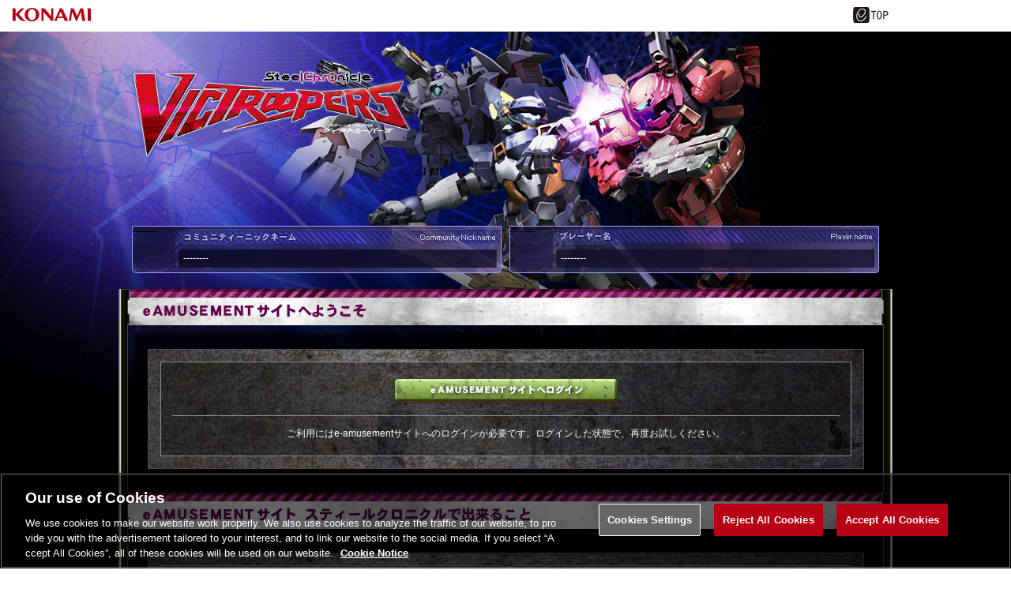

--- FILE ---
content_type: text/html;charset=UTF-8
request_url: https://p.eagate.573.jp/game/steel/1/p/playdata/index.html?target_id=28346681&data_id=0000301289562300&guid=ON
body_size: 14986
content:
<!DOCTYPE html PUBLIC "-//W3C//DTD XHTML 1.0 Transitional//EN" "http://www.w3.org/TR/xhtml1/DTD/xhtml1-transitional.dtd">
<html xmlns="http://www.w3.org/1999/xhtml">
<head><script>(function(w,d,s,l,i){w[l]=w[l]||[];w[l].push({'gtm.start':new Date().getTime(),event:'gtm.js'});var f=d.getElementsByTagName(s)[0],j=d.createElement(s),dl=l!='dataLayer'?'&l='+l:'';j.async=true;j.src='https://www.googletagmanager.com/gtm.js?id='+i+dl;f.parentNode.insertBefore(j,f);})(window,document,'script','dataLayer','GTM-MTFWQBD8');</script>
<meta http-equiv="Content-Type" content="text/html; charset=shift-jis" />
<meta http-equiv="keywords" content="e-amusement,e-amusementサイト,e-amusement pass,イーアミューズメントパス,e-amusement,イーアミューズメント,データ引き継ぎ,コナミ,konami, AMUSEMENT,アミューズメント,ゲームセンター,アーケードゲーム,KONAMI ID,SNS,ソーシャル" />
<meta http-equiv="description" content="「e-amusementサイト」は、コナミのアミューズメントゲームをさらに楽しくするe-amusementのコミュニティサイトです。SNS機能を搭載し、グループ掲示板などで、他のユーザーとコミュニケーションをとることができます。また、携帯、PC、スマートフォン、どの端末からでも利用ができるので、外出先でも、ご自宅からでも利用ができます。ご登録はこちら！" />
<meta name="format-detection">
<meta http-equiv="X-UA-Compatible" content="IE=8">
<title>e-amusementサイト スティールクロニクル</title>
<link href="/gate/p/css/common.css" rel="stylesheet" type="text/css" />
<link href="/gate/p/images/favicon.ico" rel="shortcut icon" />
<script src="/gate/p/js/link.js" type="text/javascript"></script>
<script type="text/javascript" src="/game/steel/1/p/js/spchange.js"></script>
<script type="text/javascript">initCss("/game/steel/1/p/css/pc.css", "/game/steel/1/p/css/smart.css");</script>
<script type="text/javascript">loadCss("PC");</script>
<script type="text/javascript" src="https://ajax.googleapis.com/ajax/libs/jquery/1.2.3/jquery.min.js"></script>
<script type="text/javascript" src="/game/steel/1/p/js/random_header.js"></script>
<script type="text/javascript" src="/game/steel/1/p/js/jquery.maximage.js"></script>
<script>
$(function(){
  jQuery('img.bgmaximage').maxImage({
    isBackground: true,
    overflow: 'auto'
  });
});
</script>
<meta http-equiv="cache-control" content="no-cache" /><meta http-equiv="content-type" content="text/html" /></head>
<body><noscript><iframe src="https://www.googletagmanager.com/ns.html?id=GTM-MTFWQBD8" height="0" width="0" style="display:none;visibility:hidden"></iframe></noscript>
  <div id="common_header_bg">
<div class="common_header">
    <div style="width:130px;height:30px;float:left"></div>
<script>
        var p = document.getElementsByTagName("header").item(0);
        if(p) {
          p.style.position = "relative";
        } else {
          p = document.getElementsByTagName("body").item(0);
        }
        if (p) {
          var element = document.createElement('div');
          element.innerHTML =
            '<a href="https://www.konami.com/arcadegames/" style="background:transparent;position:absolute;top:0;left:0;z-index:9999;display:block;">'
            + '<img src="/ci/logo/konami_logo_blur.png" width="130" height="37" style="vertical-align:bottom" /></a>';
          p.appendChild(element);
        }
</script>
    <div class="eagate_link2">
      <a href="https://p.eagate.573.jp/" target="_self">
        <img src="/gate/p/images/common/logo_gate_ss.gif" width="45" height="20" alt="e-amusement TOP" />
      </a>
    </div>
</div>
  </div>
  <div id="container1">
    <img src="/game/steel/1/p/images/bg/main_bg.jpg" alt="" class="bgmaximage" />
    <div id="container2">
      <div id="container3">
        <div class="top_menu_header">
          <div class="header_box" id="header_bg">
<h1 class="textindent">e-amusementサイト スティールクロニクル</h1>
<a href="/game/steel/1/re/index.html" id="test"></a>
<div class="eagate_menu">
    <div class="eagate_menu_L">
      <h3 class="textindent">コミュニティニックネーム</h3>
      <div class="menu_img_box"></div>
      <table border="0" cellspacing="0" cellpadding="0" class="name_text_table">
          <tr>
            <td>--------</td>
          </tr>
      </table>
      --------
    </div>
    <div class="eagate_menu_R">
      <h3 class="textindent">プレーヤー名</h3>
      <div class="menu_img_box"></div>
        <table border="0" cellspacing="0" cellpadding="0" class="name_text_table">
          <tr>
            <td>--------</td>
          </tr>
        </table>
        --------
    </div>
</div>
</div>
        </div>
        <div class="main_contents1">
          <div class="main_contents2">
            <div class="main_contents3">
              <div class="LCR_contents">
                  <h2 class="Ltitie8">e-amusementサイトへようこそ</h2>
                  <div class="LCR_contents_main1">
                    <div class="LCR_contents_main2">
                      <div class="error_box">
                        <div class="error_cont_box">
                          <div class="error_btn_box" id="entry_type">
                            <a href=/gate/p/login.html?path=http%3A%2F%2Fp.eagate.573.jp%2Fgame%2Fsteel%2F1%2Fp%2Fplaydata%2Findex.html target="_self" class="entry_btn">e-amusementサイトへログイン</a>
                          </div>
                          <p>ご利用にはe-amusementサイトへのログインが必要です。ログインした状態で、再度お試しください。</p>
                        </div>
                      </div>
                    </div>
                  </div>
 <h2 class="Ltitie9">e-amusementサイト スティールクロニクルでできること</h2>
            <div class="LCR_contents_main1">
            <div class="LCR_contents_main2">
              <div class="error_box">
                  <div class="error_cont_boxLR">
            <div class="error_cont_boxL">
                          <h3 class="cont_info_title1">プレーデータ（無料）</h3>
                            <div class="page_img_box"><img src="/game/steel/1/p/images/error/page_img1.jpg" alt="プレーデータ" /></div>
                            <div class="page_info_text">
                              <p>「スティールクロニクル」のプレーデータを閲覧できます。<br />
閲覧できる情報は、「基本情報」「プレーログ」「メダル」「素材アイテム」「イベント」「キーパーツ」「勲章」「エピソード」です。</p>
                            </div>
                      </div>
                        <div class="error_cont_boxR">
                          <h3 class="cont_info_title3">フレンド（無料）</h3>
                            <div class="page_img_box"><img src="/game/steel/1/p/images/error/page_img2.jpg" alt="フレンド" /></div>
                            <div class="page_info_text">
                              <p>e-amusementサイトで、フレンドに登録しているプレーヤーのプレーデータ閲覧や、ミニメールを送ることができます。</p>
                            </div>
                      </div>
                        <div class="clear"></div>
                    </div>
                    <div class="error_cont_boxLR">
                        <div class="error_cont_boxL">
                          <h3 class="cont_info_title4">グループ（無料）</h3>
                            <div class="page_img_box"><img src="/game/steel/1/p/images/error/page_img3.jpg" alt="グループ" /></div>
                            <div class="page_info_text">
                              <p>e-amusementサイトで、「スティールクロニクル」カテゴリのグループに所属すると、自分が所属しているグループが表示されます。</p>
                            </div>
                      </div>
                        <div class="error_cont_boxR">
                          <h3 class="cont_info_title5">各種設定（無料）</h3>
                            <div class="page_img_box"><img src="/game/steel/1/p/images/error/page_img4.jpg" alt="各種設定" /></div>
                            <div class="page_info_text">
                              <p>自分のページの公開設定が変更できます</p>
                            </div>
                      </div>
                        <div class="clear"></div>
                    </div>
                    <div class="error_cont_boxLR">
                        <div class="error_cont_boxL">
                          <h3 class="cont_info_title2">カスタマイズ（有料）</h3>
                            <div class="page_img_box"><img src="/game/steel/1/p/images/error/page_img5.jpg" alt="カスタマイズ" /></div>
                            <div class="page_info_text">
                              <p>「スティールスーツ」「ハウンド」「チャット」「称号」の現在の設定状態を閲覧したり、カスタマイズを行うことができます。<br />
<span>※設定状態の閲覧は無料でご利用いただけます。カスタマイズを行うには
e-amusement ベーシックコース(月額330円)の加入が必要です。</span></p>
                            </div>
                      </div>
                      <div class="error_cont_boxR">
                          <h3 class="cont_info_title6">ランキング（無料）</h3>
                            <div class="page_img_box"><img src="/game/steel/1/p/images/error/page_img6.jpg" alt="ランキング" /></div>
                            <div class="page_info_text">
                              <p>各種ランキングを閲覧できます。</p>
                            </div>
                      </div>
                        <div class="clear"></div>
                    </div>
                </div>
            </div>
            </div>
                    <h2 class="Ltitie12">e-amusementサイト サービスご利用までのステップ</h2>
                    <div class="LCR_contents_main1">
                      <div class="LCR_contents_main2">
                        <div class="error_box">
                          <ul class="eafate_flow">
                            <li>1.KONAMI ID（無料）登録
                            </li>
                            <li>2.KONAMI IDを使用してe-amusementサイトへログイン（無料）
                            </li>
                            <li>3.プロフィールを登録（無料）
                            </li>
                            <li>4.これで準備完了です！e-amusementサイトのサービスがご利用になれます。
                            </li>
                            <li>※e-amusement コンテンツのご利用には、KONAMI IDにe-amusement passの登録が必要です。
                            </li>
                          </ul>
                          <ul class="eagate_start_menu">
                            <li class="eagete_first">
                              <a onclick="popuphelp('/etc/beginner/p/index.html','settlement')" href="javascript:void(0)" class="beginner_btn">はじめての方</a>
                            </li>
                            <li class="konamiid_btn">
                              <a href="https://p.eagate.573.jp/gate/k/newcomer.html?url=http%3A//p.eagate.573.jp/game/steel/1/p/playdata/index.html&app_id=20&method=ktk" target="_self">KONAMI IDの無料登録はこちら</a>
                            </li>
                            <li class="eagete_login">
                              <a href="/gate/p/login.html" target="_self">e-amusementサイトへログイン</a>
                            </li>
                          </ul>
                          <div class="clear">
                          </div>
                        </div>
                      </div>
                    </div>
            </div>
            </div>
          </div>
          <div class="page_footer2 clear">
            <a href="#container1" target="_self" class="textindent">PAGE TOP</a>
          </div>
        </div>
      </div>
    </div>
  </div>
<div class="eamusement_box">
<div class="eamusement_list">
    <ul>
        <li><a href="/gate/p/eamusement/index.html" target="_self" class="home_icon">e-amusement</a></li>
        <li><a href="/game/steel/1/index.html" target="_self">Steel Chronicle VICTROOPERS</a></li>
        <li class="ft_servicelist"><a href="/game/steel/1/p/error/index.html" class="btn_service">スティールクロニクル サービス紹介</a></li>
    </ul>
</div>
</div>
    <div class="foooter_box">
      <div class="footer_text_box1">
        <div class="footer_text_box2">
            <div class="footer_site_info_box">
              <ul>
                <li class="flist_type1"><a onclick="popuphelp('http://p.eagate.573.jp/etc/help/p/index.html','settlement')" href="javascript:void(0)">ヘルプ</a></li>
                <li><a href="https://p.eagate.573.jp/etc/faq/p/index.html" target="_blank">FAQ</a></li>
                <li><a onclick="popuphelp('http://p.eagate.573.jp/etc/beginner/p/index.html','settlement')" href="javascript:void(0)">はじめての方</a></li>
                <li><a href="https://p.eagate.573.jp/etc/environment/p/index.html" target="_blank">利用推奨環境</a></li>
                <li><a href="https://p.eagate.573.jp/rules/index.html" target="_blank">Terms of Service</a></li>
                <li><a href="https://legal.konami.com/kag/privacy/en/" target="_blank">Privacy Policy</a></li>
                <li><a href="https://legal.konami.com/kag/telecom-jp/ja/ext-trans.html" target="_blank">外部送信について</a></li>
                <li><a href="https://p.eagate.573.jp/etc/sitepolicy/index.html" target="_blank">Site Policy</a></li>
                <li><a onclick="popuphelp('http://p.eagate.573.jp/etc/rule_manner/p/index.html','settlement')" href="javascript:void(0)">マナー＆ルール</a></li>
                <li><a href="https://p.eagate.573.jp/inquiry/index.html" target="_blank">Contact Us</a></li>
                <li><a class="ot-sdk-show-settings" style="cursor:pointer;"></a></li>
              </ul>
            </div>
            <div class="clear"></div>
            <div class="copy_right_text">
                <p>
                  &copy;2025 Konami Arcade Games
                </p>
            </div>
        </div>
      </div>
    </div>
<script type="text/javascript" src="/_Incapsula_Resource?SWJIYLWA=719d34d31c8e3a6e6fffd425f7e032f3&ns=1&cb=1086103413" async></script></body>
</html>


--- FILE ---
content_type: text/css;charset=UTF-8
request_url: https://p.eagate.573.jp/gate/p/css/common.css
body_size: 12200
content:
/*====================================================*/
/*common header*/
/*====================================================*/
hr { display:none; }
.common_header { width:980px; margin:0 auto; height:40px; position:relative;line-height:100%;}
.konami_link {position:relative;  width:100px;  height:21px;padding:8px 0 0 1px;float:left;  margin:0 0 0 5px;}
.konami_link a { display:block; width:100px; height:21px;  background: url(../images/common/konami_logo.gif) no-repeat;}
.dg_link {position:relative;  width:110px;  height:15px;padding:12px 15px 0 1px;float:left;}
.dg_link a { display:block; width:110px; height:15px;  background: url(../images/common/dg_logo.gif) no-repeat;}
.konami_id_box {
  position:absolute;
  width:350px;
  height:17px;
  top:11px;
  left:510px;
  background: url(../images/common/common_header_bg.gif) no-repeat;
  background-position:0 0;
}
.konami_id_box h3 {
  position:absolute;
  top:0;
  left:0;
  width:87px;
  height:16px;
  margin:0;
  padding:0;
}
.konami_id_box p.id_text {
  text-align:center;
  width:191px;
  font-size:10px;
  margin:0;
  padding:0;
  position:absolute;
  top:2px;
  left:87px;
  color:#9a9283;
}
.konami_id_box a {position:absolute;  top:0;  left:278px;}
.logout_btn {background: url(../images/common/btn_common_header.gif) no-repeat; background-position:0 0; display:block; width:53px; height:16px;}
.logout_btn:hover {background-position:0 -16px;}

.help_box {
  position:absolute;
  width:134px;
  height:17px;
  top:11px;
  left:846px;
  background: url(../images/common/common_header_bg.gif) no-repeat;
  background-position:-350px 0;
}
.help_box h3 { position:absolute; height:17px; width:81px; margin:0; padding:0;}
.help_box a {position:absolute; top:0;  left:81px;}
.help_btn {background: url(../images/common/btn_common_header.gif) no-repeat; background-position:0 -48px; display:block; width:53px; height:16px;}
.help_btn:hover {background-position:0 -64px;}

.eagate_link { position:absolute; top:6px; left:123px; width:90px; height:27px; background: url(/gate/p/images/common/eagate_rogo.gif) no-repeat;}
.eagate_link a {width:90px; height:25px; display:block;}

.eagate_link2 { position:absolute; top:3px; right:5px; /*background: url(/gate/p/images/common/logo_gate_ss.gif) no-repeat; -webkit-background-size:45px 20px; background-size:45px 20px;*/ margin:6px 0 0px 0;}
/*.eagate_link2 a {width:45px; height:20px; display:block;}*/


.timeline_btm { position:absolute; top:3px; right:60px; background: url(/gate/p/images/common/btn_timeline.png) no-repeat; -webkit-background-size:95px 20px; background-size:95px 20px; -ms-filter: "progid:DXImageTransform.Microsoft.AlphaImageLoader(src='path_relative_to_the_HTML_file', sizingMethod='scale')"; margin:6px 0 0 0;text-indent: -9999px; overflow: hidden;}
.timeline_btm a {width:95px; height:20px; display:block;}

.mypage_btm { float:left;margin-right:10px;padding:0;width:70px; height:16px;}
.mypage_btm a { display:block; margin:0; padding:0; background: url(../images/common/btn_common_header_mypage.gif) no-repeat; height: 16px;}
.mypage_btm a:hover { background-position:0 -16px;}

#head_info_box{position:relative;width:460px;font-size:10px;float:left;padding:11px 0 0 10px;}

#head_info_box div{line-height:120%;}
*:first-child+html #head_info_box a { position:relative;top:0;font-size:9px;} 
.favorite_btm{float:left;margin-right:10px;width:75px;height:16px;}
.favorite_btm a{display:block;overflow:hidden;text-indent:-9999px;background: url(../images/common/btn_favorite1.gif) no-repeat left top;width:75px;height:16px;}
.favorite_btm a:hover{background-position:left bottom;}
.infomation_btm{float:left;margin-right:10px;margin-top:2px;}
.minimail_btm{float:left;margin-top:2px;margin-right:10px;}
#head_info_box img{vertical-align:bottom;margin-right:5px;}
.infomation_btm a,.minimail_btm a{text-decoration:none;color:#810414;}
.infomation_btm a:hover,.minimail_btm a:hover{color:#cb959c;}
/*====================================================*/
/*main_contents*/
/*====================================================*/
.main_contents { padding:10px 0 20px 0; min-height:450px;}
.Lcontents_box { float:left; width:200px;}
.Ccontents_box { float:left; width:560px; padding:0 10px;}
.Rcontents_box { float:left; width:200px;}
.LCcontents_box { float:left; width:770px; padding:0 10px 0 0;}

/*====================================================*/
/*footer*/
/*====================================================*/
.page_top_link {width:980px; height:25px; margin:0; padding:0;  position:relative;}
.page_top_link a {
  position:absolute;
  margin:0;
  padding:0;
  width:97px;
  height:25px;
  background: url(../images/common/btn_page_top.gif) no-repeat;
  display:block;
  top:0;
  left:884px;
}
.page_top_link a:hover {background-position:0 -25px;}

.footer_box1 { background:#231815; margin:0; padding:0;}
.footer_box2 { width:980px; margin:0 auto;}
.footer_ea_title_box { width:980px; position:relative; height:43px; margin:0; padding:0; border-bottom:1px solid #564d4b; background: url(../images/common/footer_ea_title_bg.gif) no-repeat;}
.footer_ea_title_box h4 { position:absolute; margin:0; padding:0; height:0; width:0; top:0; left:0;}
.footer_ea_title_box a { position:absolute; top:13px; left:284px;}
.footer_ea_title_box a.list_link_btn { width:61px; height:22px; display:block; background: url(../images/common/btn_contents_list_.gif) no-repeat;}
.footer_ea_title_box a.list_link_btn:hover { background-position:0 -22px;}

.title_list { margin:0; padding:8px 0 7px 0;}
.title_list li.title{color:#fff;width:100px;padding-top:3px;}
.title_list li { margin:0; padding:5px; float:left; text-align:center;width:155px;}
.title_list li.right_margin { padding-right:10px;}
.title_list li a { display:block; color:#FFFFFF; font-size:10px; text-decoration:none; width:auto;  background:#41322e; padding:4px 0 4px 0;}
.title_list li a:hover { background:#5c4f4b;}

.footer_info_Rbox1 { width:550px; float:right; background: url(../images/common/footer_info_rbg.gif) no-repeat #edebe7; background-position:top left; padding-top:5px;}
.footer_info_Rbox2 { background: url(../images/common/footer_info_rbg.gif) no-repeat #edebe7; background-position:bottom right; padding-bottom:5px;}
.footer_info_Rbox1 h4 { margin:0 auto; padding:0; width:534px; height:35px; background: url(../images/common/footer_title.gif) no-repeat #edebe7; background-position:0 -35px;}
.footer_info_Rbox2 ul { width:530px; margin:10px auto 5px auto; padding:0;}
.footer_info_Rbox2 ul li { width:260px; margin:0 0 5px 0; padding:0; float:left; height:22px; font-size:10px; background: url(../images/common/footer_link_bg.gif) no-repeat;}
.footer_info_Rbox2 ul li.right_list {float:right;}
.footer_info_Rbox2 ul li.flist_type1 { background-position:0 0;}
.footer_info_Rbox2 ul li.flist_type2 { background-position:0 -22px;}
.footer_info_Rbox2 ul li a { width:auto; height:22px; display:block; color:#515151; text-decoration:none; margin:0; padding:5px 0 0 25px;}

.footer_text_box1 { background:#FFFFFF;}
.footer_text_box2 {width:980px; margin:0 auto;}

.footer_site_info_box { float:left; padding:20px 0 20px 60px; width:785px;}
.footer_site_info_box ul { margin:0; padding:0; width:785px;}
.footer_site_info_box ul li { float:left; width:196px; font-size:10px; margin: 0; padding: 0 0 15px 0;}
.footer_site_info_box ul li a { text-decoration:none; color:#777777; font-size:10px; display:block; width:auto;}
.footer_site_info_box ul li a:hover {color:#df5264;}
/*
.footer_site_info_box ul { margin:0; padding:0; text-align:center; display:block;}
.footer_site_info_box ul li { display: inline; font-size:10px; margin: 0; padding: 0 15px; border-left: 1px solid #a3a3a3;}
.footer_site_info_box ul li a { font-size:10px;}
.footer_site_info_box ul li.flist_type1 { border:none;}
.footer_site_info_box ul li a { text-decoration:none; color:#777777;}
.footer_site_info_box ul li a:hover {color:#df5264;}*/
.Pimg_box{text-align:center;}
.mobile_info_box { float:right; margin:0; padding:20px 0; width:97px;}
.mobile_info_box p { font-size:10px; color:#777777; text-align:center; margin:0; padding:0;}
.mobile_QR { width:60px; height:60px; background: url(/img/p/common/mobile_info.gif) no-repeat; margin:0 auto; padding:0 0 10px 0;}
.copy_right_text { background:#FFFFFF;  background: url(/img/p/top/text_fotter_bg.gif) repeat-x top;}
.copy_right_text p { margin:0; padding:12px 0; text-align:center; font-size:10px; color:#777777;}

.eamusement_list { padding:15px 0 0 0; width:980px; margin:0 auto;}
.eamusement_list ul {background: url(../images/common/ea_cont_footer_bg.gif) no-repeat; width:980px; height:31px; margin:0; padding:0;position:relative;}
.eamusement_list ul li { float:left; height:31px; background: url(../images/common/ea_cont_footer_li_bg.gif) right no-repeat;}
.eamusement_list ul li a { text-decoration:none; font-size:12px; color:#810414; display:block; height:23px; padding:8px 20px 0 10px;}
.eamusement_list ul li a:hover {-ms-filter: "alpha(opacity=70)"; /* 範囲は0-100。Internet Explorer 8 */
  filter : alpha(opacity=70); /* 範囲は0-100。Internet Explorer 6, 7 */
  -moz-opacity : 0.7; /* 範囲は0-1。古いFirefox/Netscape */
  opacity : 0.7; /* 範囲は0-1。Safari3/Opera 9.5/Firefox 3.5/ */
}
.eamusement_list ul li a.home_icon {background: url(../images/common/eahome_icon.gif) 1px 6px no-repeat; padding:8px 20px 0 35px;}

.eamusement_list ul li.ft_servicelist{color:#fff;position:absolute;right:0;background:url(/img/p/common/foot_servicebg.gif) no-repeat right top;}
.eamusement_list ul li.ft_servicelist a.btn_service{background:url(/img/p/common/foot_servicebg_left.gif) no-repeat left top;color:#fff;min-width:90px;text-align:right;padding-left:25px;}
.eamusement_list ul li.ft_servicelist a.btn_service:hover{-ms-filter: "alpha(opacity=100)"; /* 範囲は0-100。Internet Explorer 8 */
  filter : alpha(opacity=100); /* 範囲は0-100。Internet Explorer 6, 7 */
  -moz-opacity : 1; /* 範囲は0-1。古いFirefox/Netscape */
  opacity : 1; /* 範囲は0-1。Safari3/Opera 9.5/Firefox 3.5/ */
  color:#d5acb2; 
} 

/**********favorite********/
.favorite_entry{padding:10px 15px; background-color:white;border-radius: 5px;-moz-border-radius: 5px;-webkit-border-radius: 5px;border: 1px #c0c0c0 solid;line-height:120%;}

.favorite_popup {position:relative;}
.favorite_popup p{margin:0 0 5px;padding:0;}
.favorite_popup h1{font-size:13px;text-align:center;color:#810414;background:#ffe3e7;padding:10px;margin:0 0 10px;}
.favorite_popup p.t1{text-align:center;}
.close_btn{width:100%;text-align:center;border-top:1px dotted #333;position:absolute;top:180px;}
.close_btn input{background:url(../images/common/btn_close.gif) no-repeat;width:43px;height:11px;border:0;text-indent:-9999px;overflow:hidden;margin:10px auto 0;cursor:pointer;display:block;}
.close_btn input:hover{background-position:left bottom;}
.favorite_popup .favorite_entry_btn{display:block;background: url(../images/common/btn_favorite3.gif) no-repeat;width:207px;height:38px;border:0;text-indent:-9999px;overflow:hidden;margin:10px auto;}
.favorite_entry .favorite_entry_btn:hover{background-position:left bottom;}


/*スマフォ版 ログアウト時のヘッダー応急処置*/
.com_header{
background:#ffffff;
height:35px;
position:relative;
}

.com_header .head_link{
  float:right;
  margin-right:5px;
}
.com_header .head_link li{
  float:left;
  margin:5px;
}
.com_header .head_link li.head_help a{
  display:block;
  background: url(/gate/p/images/sp/head_help_SP.gif) no-repeat 0 0;
  width:56px;height:20px;
  text-indent:-9999px; overflow:hidden;
  margin-top:2px;
}

.timeline_btn_logout { position:absolute; right:70px; background: url(/gate/p/images/common/btn_timeline.png) no-repeat; -webkit-background-size:95px 20px; background-size:95px 20px; margin:-10px 0 0 0;text-indent: -9999px; overflow: hidden; top:50%;}
.timeline_btn_logout a {width:95px; height:20px; display:block;}

.com_header .head_link li.change_pc{
  background:url(/gate/p/images/sp/line_dot01_SP.gif) no-repeat 0 0px;
  padding-left:15px;
}

--- FILE ---
content_type: text/css;charset=UTF-8
request_url: https://p.eagate.573.jp/game/steel/1/p/css/pc.css
body_size: 329
content:
@import url("/gate/p/css/common.css");
@import url("/game/steel/1/p/css/contents.css");
@import url("/game/steel/1/p/css/contents_m.css");
@import url("/game/steel/1/p/css/contents_k.css");

--- FILE ---
content_type: text/css;charset=UTF-8
request_url: https://p.eagate.573.jp/game/steel/1/p/css/contents.css
body_size: 260767
content:
@charset "shift-jis";
/* CSS Document */

/*====================================================*/
/* clearfix */
div:after,
ul:after {
content:"";
display:block;
clear:both;
visibility:hidden;
height:0;
}

* html div,
* html ul {
display:inline-block;
}

/* exlude MacIE5 \*/
* html div,
* html ul { height:1%; }
div,
ul { display:block; zoom:1; }

/* end MacIE5 */
/*====================================================*/
/* GATE 共通部分 */
/*====================================================*/
div {word-break:break-all; word-wrap: break-word;}
form , input {margin:0; padding:0;}
a , img {border:none;}
a:hover {text-decoration:none;}
.clear {clear:both; margin:0; padding:0; height:0;}
.textindent {text-indent:-9999px; overflow:hidden;}
li {list-style:none;}
* html body{behavior:url("/gate/p/css/csshover.htc");}
a {text-decoration:underline; color:#b50089;}
body {
  background:#FFFFFF;
  margin:0;
  padding:0;
  font:75%/1.3 "ＭＳ Ｐゴシック", Osaka, "ヒラギノ角ゴ Pro W3", Arial, Helvetica, sans-serif;
  width:100% !important;
  }

/*====================================================*/
/* container */
/*====================================================*/
img.bgmaximage { position:fixed !important;}
#common_header_bg { background:#FFFFFF;}
.common_header , .foooter_box { background:#FFFFFF;}
html {
  scrollbar-track-color:#060606;
  scrollbar-face-color:#060606;
  scrollbar-arrow-color:#69679a;
  scrollbar-shadow-color:#69679a;
  scrollbar-highlight-color:#060606;
  scrollbar-darkshadow-color:#060606;
  scrollbar-3dlight-color:#69679a;
}
#container1 {margin:0; padding:0; background-color:#000000;}
#container2 {margin:0; padding:0; background:url(../images/bg/main_bg_2.0.jpg) top center no-repeat;}
#container3 {width:980px; margin:0 auto; padding:0;}

/*====================================================*/
/* css */
/*====================================================*/
.css_change_box { position:absolute; top:0; left:11px; width:105px; height:25px;}
.css_change_box ul { margin:0; padding:0;}
.css_change_box ul li a { display:block; width:105xp; height:25px; background: url(../images/common/css_change_btn.png) no-repeat; text-indent:-9999px; overflow:hidden; cursor:pointer;}

/*====================================================*/
/* スマホだけ改行 */
/*====================================================*/
br.smart { display:none;}

/*====================================================*/
/* container */
/*====================================================*/
.top_menu_header { width:980px; height:auto; position:relative; overflow:visible;}
.header_box { width:980px; height:326px; margin:0; padding:0; overflow:visible;}
.header_bg1 { background:url(../images/common/contents_bg_top1.png) 12px top no-repeat;}
.header_bg2 { background:url(../images/common/contents_bg_top2.png) 12px top no-repeat;}
.header_bg3 { background:url(../images/common/contents_bg_top3.png) 12px top no-repeat;}
.header_bg4 { background:url(../images/common/contents_bg_top4.png) 12px top no-repeat;}
.header_bg5 { background:url(../images/common/contents_bg_top5.png) 12px top no-repeat;}
.header_bg6 { background:url(../images/common/contents_bg_top6.png) 12px top no-repeat;}

a#test {
display: block;position: absolute;top: 40px;left: 0px;width: 350px;height: 120px;text-indent: -9999px;
}

.top_menu_header h1 { position:absolute; top:0; left:0;}
.top_menu_header ul , .top_menu_header h3 { margin:0; padding:0;}
.gnavi { position:absolute; top:165px; height:97px; width:980px; background: url(../images/common/gnavi_bg.png) no-repeat;}
.top_menu_header .gnavi ul { position:absolute;}
.top_menu_header .gnavi ul li { position:absolute;}
.top_menu_header .gnavi ul li.gnavi_btn1 {width:126px; height:28px; background: url(../images/common/gnavi_sbtn.png) no-repeat; background-position:0 0; top:1px; left:9px;}
.top_menu_header .gnavi ul li.gnavi_btn1:hover {background-position:0 -28px;}
.top_menu_header .gnavi ul li.gnavi_btn_ranking {width:110px; height:28px; background: url(../images/common/gnavi_sbtn.png) no-repeat; background-position:-126px 0; top:1px; left:704px;}
.top_menu_header .gnavi ul li.gnavi_btn_ranking:hover {background-position:-126px -28px;}
.top_menu_header .gnavi ul li.gnavi_btn_ranking_none {width:110px; height:28px; background: url(../images/common/gnavi_sbtn.png) no-repeat; background-position:-126px -56px; top:1px; left:704px; text-indent:-9999px;}
.top_menu_header .gnavi ul li.gnavi_btn_spsite {width:147px; height:28px; background: url(../images/common/gnavi_sbtn.png) no-repeat; background-position:-236px 0; top:1px; left:814px;}
.top_menu_header .gnavi ul li.gnavi_btn_spsite:hover {background-position:-236px -28px;}
.top_menu_header .gnavi ul li.gnavi_btn1 a , .top_menu_header .gnavi ul li.gnavi_btn_ranking a , .top_menu_header .gnavi ul li.gnavi_btn_spsite a { height:28px;}

.top_menu_header .gnavi ul li.gnavi_btn2 {width:190px; height:44px; background: url(../images/common/gnavi__btn.png) no-repeat; background-position:0 0; top:33px; left:15px;}
.top_menu_header .gnavi ul li.gnavi_btn2_select {width:190px; height:44px; background: url(../images/common/gnavi__btn.png) no-repeat; background-position:0 -44px; top:33px; left:15px;}
.top_menu_header .gnavi ul li.gnavi_btn2:hover {background-position:0 -44px;}
.top_menu_header .gnavi ul li.gnavi_btn2_none {background-position:0 -88px; text-indent:-9999px;}

.top_menu_header .gnavi ul li.gnavi_btn3 {width:190px; height:44px; background: url(../images/common/gnavi__btn.png) no-repeat; background-position:-190px 0; top:33px; left:205px;}
.top_menu_header .gnavi ul li.gnavi_btn3_select {width:190px; height:44px; background: url(../images/common/gnavi__btn.png) no-repeat; background-position:-190px -44px; top:33px; left:205px;}
.top_menu_header .gnavi ul li.gnavi_btn3:hover {background-position:-190px -44px;}
.top_menu_header .gnavi ul li.gnavi_btn3_none {width:190px; height:44px; background: url(../images/common/gnavi__btn.png) no-repeat; background-position:-190px -88px; top:33px; left:205px; text-indent:-9999px;}

.top_menu_header .gnavi ul li.gnavi_btn4 {width:190px; height:44px; background: url(../images/common/gnavi__btn.png) no-repeat; background-position:-380px 0; top:33px; left:395px;}
.top_menu_header .gnavi ul li.gnavi_btn4_select {width:190px; height:44px; background: url(../images/common/gnavi__btn.png) no-repeat; background-position:-380px -44px; top:33px; left:395px;}
.top_menu_header .gnavi ul li.gnavi_btn4:hover {background-position:-380px -44px;}
.top_menu_header .gnavi ul li.gnavi_btn4_none {width:190px; height:44px; background: url(../images/common/gnavi__btn.png) no-repeat; background-position:-380px -88px; top:33px; left:395px; text-indent:-9999px;}

.top_menu_header .gnavi ul li.gnavi_btn5 {width:190px; height:44px; background: url(../images/common/gnavi__btn.png) no-repeat; background-position:-570px 0; top:33px; left:585px;}
.top_menu_header .gnavi ul li.gnavi_btn5_select {width:190px; height:44px; background: url(../images/common/gnavi__btn.png) no-repeat; background-position:-570px -44px; top:33px; left:585px;}
.top_menu_header .gnavi ul li.gnavi_btn5:hover {background-position:-570px -44px;}
.top_menu_header .gnavi ul li.gnavi_btn5_none {width:190px; height:44px; background: url(../images/common/gnavi__btn.png) no-repeat; background-position:-570px -88px; top:33px; left:585px; text-indent:-9999px;}

.top_menu_header .gnavi ul li.gnavi_btn6 {width:190px; height:44px; background: url(../images/common/gnavi__btn.png) no-repeat; background-position:-760px 0; top:33px; left:775px;}
.top_menu_header .gnavi ul li.gnavi_btn6_select {width:190px; height:44px; background: url(../images/common/gnavi__btn.png) no-repeat; background-position:-760px -44px; top:33px; left:775px;}
.top_menu_header .gnavi ul li.gnavi_btn6:hover {background-position:-760px -44px;}
.top_menu_header .gnavi ul li.gnavi_btn6_none {width:190px; height:44px; background: url(../images/common/gnavi__btn.png) no-repeat; background-position:-760px -88px; top:33px; left:775px; text-indent:-9999px;}
.top_menu_header .gnavi ul li a { display:block; width:auto;  height:44px;}

.top_menu_header .gnavi ul li.gnavi_btn7_none { display:none;}

.top_menu_header .gnavi ul li.gnavi_btn_group { width:180px; height:60px; background: url(../images/common/bnr_l_01.jpg) no-repeat; top:-142px; left:798px; border:1px solid #ffa5e9;}
.top_menu_header .gnavi ul li.gnavi_btn_group a { display:block; width:auto; height:60px;}
.top_menu_header .gnavi ul li.gnavi_btn_group:hover {filter: alpha(opacity=70); -moz-opacity:0.70;  opacity:0.70;}

.top_menu_header .gnavi ul li.gnavi_btn_hc { width:180px; height:60px; background: url(../images/common/bnr_hc.jpg) no-repeat; top:-74px; left:798px; border:1px solid #ffa5e9;}
.top_menu_header .gnavi ul li.gnavi_btn_hc a { display:block; width:auto; height:60px;}
.top_menu_header .gnavi ul li.gnavi_btn_hc:hover {filter: alpha(opacity=70); -moz-opacity:0.70;  opacity:0.70;}

/*====================================================*/
/* 3btn */
/*====================================================*/
.top_menu_header .gnavi ul li.gnavi_btn_ranking3 {width:67px; height:28px; background: url(../images/common/gnavi_sbtn_4ver.png) no-repeat; background-position:-85px 0; top:1px; left:633px;}
.top_menu_header .gnavi ul li.gnavi_btn_ranking3:hover {background-position:-85px -28px;}
.top_menu_header .gnavi ul li.gnavi_btn_ranking_none3 {width:67px; height:28px; background: url(../images/common/gnavi_sbtn_4ver.png) no-repeat; background-position:-85px -56px; top:1px; left:633px; text-indent:-9999px;}
.top_menu_header .gnavi ul li.gnavi_btn_spsite3 {width:97px; height:28px; background: url(../images/common/gnavi_sbtn_4ver.png) no-repeat; background-position:-174px 0; top:1px; left:723px;}
.top_menu_header .gnavi ul li.gnavi_btn_spsite3:hover {background-position:-174px -28px;}
.top_menu_header .gnavi ul li.gnavi_btn_shop3 {width:85px; height:28px; background: url(../images/common/gnavi_sbtn_4ver.png) no-repeat; background-position:-290px 0; top:1px; left:839px;}
.top_menu_header .gnavi ul li.gnavi_btn_shop3:hover {background-position:-290px -28px;}
.top_menu_header .gnavi ul li.gnavi_btn_ranking3 a , .top_menu_header .gnavi ul li.gnavi_btn_spsite3 a { height:28px;}

/*====================================================*/
/* 4btn →5btnに変更*/
/*====================================================*/
.top_menu_header .gnavi ul li.gnavi_btn_sortie4 {width:62px; height:28px; background: url(../images/common/gnavi_sbtn_5ver.png) no-repeat; background-position:-3px 0; top:1px; left:500px;}
.top_menu_header .gnavi ul li.gnavi_btn_sortie4:hover {background-position:-3px -28px;}
.top_menu_header .gnavi ul li.gnavi_btn_sortie4_none {width:62px; height:28px; background: url(../images/common/gnavi_sbtn_5ver.png) no-repeat; background-position:-3px -56px; top:1px; left:500px; text-indent:-9999px;}
.top_menu_header .gnavi ul li.gnavi_btn_ranking4 {width:67px; height:28px; background: url(../images/common/gnavi_sbtn_5ver.png) no-repeat; background-position:-85px 0; top:1px; left:581px;}
.top_menu_header .gnavi ul li.gnavi_btn_ranking4:hover {background-position:-85px -28px;}

.top_menu_header .gnavi ul li.gnavi_btn_spsite4 {width:97px; height:28px; background: url(../images/common/gnavi_sbtn_5ver.png) no-repeat; background-position:-174px 0; top:1px; left:670px;}
.top_menu_header .gnavi ul li.gnavi_btn_spsite4:hover {background-position:-174px -28px;}
.top_menu_header .gnavi ul li.gnavi_btn_shop4 {width:85px; height:28px; background: url(../images/common/gnavi_sbtn_5ver.png) no-repeat; background-position:-290px 0; top:1px; left:786px;}
.top_menu_header .gnavi ul li.gnavi_btn_shop4:hover {background-position:-290px -28px;}
.top_menu_header .gnavi ul li.gnavi_btn_questionnaire5 {width:72px; height:28px; background: url(../images/common/gnavi_sbtn_5ver.png) no-repeat; background-position:-375px 0; top:1px; left:890px;}
.top_menu_header .gnavi ul li.gnavi_btn_questionnaire5:hover {background-position:-375px -28px;}

.top_menu_header .gnavi ul li.gnavi_btn_ranking4 a , .top_menu_header .gnavi ul li.gnavi_btn_spsite4 a { height:28px;}




.eagate_menu { position:absolute; width:946px; height:60px; top:246px; left:17px;  }
.eagate_menu h3 { position:absolute; top:0; left:0; margin:0; padding:0;}
.eagate_menu_L {background: url(../images/common/eagate_menu_bg.png) no-repeat; background-position:0 0; width:468px; float:left; height:60px;}
.eagate_menu_L:hover {background-position:0 -60px;}
.eagate_menu_R {background: url(../images/common/eagate_menu_bg.png) no-repeat; background-position:-478px 0; width:468px; float:right; height:60px;}
.eagate_menu_R:hover {background-position:-478px -60px;}
.eagate_menu_L .menu_img_box { position:absolute; top:10px; left:10px;}
.eagate_menu_R .menu_img_box { position:absolute; top:10px; left:488px;}
.eagate_menu img { height:40px;}
.eagate_menu_L .name_text_table { position:absolute; width:396px; text-align:left; height:23px; font-size:12px; top:30px; left:60px; color:#FFFFFF; padding-left:5px;}
.eagate_menu_L .name_text_table a { color:#FFFFFF; text-decoration:none;}
.eagate_menu_R .name_text_table { position:absolute; width:396px; text-align:left; height:23px; font-size:12px; top:30px; left:538px; color:#FFFFFF; padding-left:5px;}
.eagate_menu_R .name_text_table a { color:#FFFFFF; text-decoration:none;}
.commu_name { display:block; width:468px; height:60px; position:absolute; top:0; left:0; text-indent:-9999px; overflow:hidden;}
.player_name { display:block; width:468px; height:60px; position:absolute; top:0; left:478px; text-indent:-9999px; overflow:hidden;}

/*====================================================*/
/* main contents */
/*====================================================*/
.main_contents1 { width:980px; margin:0 auto; /*background: url(../images/common/contents_bg_top.png) top no-repeat; background-position:0 -326px; z-index:1;*/}
.main_contents2 { height:100%; margin:0; padding:0; overflow:hidden;}

/*====================================================*/
/* left contents */
/*====================================================*/
.left_contents1 { float:left; width:220px; background: url(../images/common/left_cont_bg_re.gif) left repeat-y;}
.left_contents2 { background: url(../images/common/left_cont_foot_bg.png) left bottom no-repeat; padding-bottom:27px;}
.left_contents1 h2 { margin:0; padding:0; background: url(../images/common/left_cont_title.png) left top no-repeat; height:46px; width:220px; text-indent:-9999px;}
.left_contents1 h2#menu_title1 { background-position:0 0;}
.left_contents1 h2#menu_title2 { background-position:0 -46px;}
.left_contents1 h2#menu_title3 { background-position:0 -92px;}
.left_contents1 h2#menu_title4 { background-position:0 -138px;}
.left_contents1 h2#menu_title5 { background-position:0 -184px;}
.left_contents1 h2#menu_title6 { background-position:0 -230px;}

.left_contents1 ul { margin:0; padding:10px 0 2px 0; width:202px; float:right;}
.left_contents1 ul li { margin-bottom:8px; height:31px; background: url(../images/common/left_menu_bg.png) no-repeat; background-position: left 0;}
.left_contents1 ul li.Lbtn_select , .left_contents1 ul li:hover { margin-bottom:8px; height:31px; background: url(../images/common/left_menu_bg.png) no-repeat;  background-position:right 0;}
.left_contents1 ul li a { display:block; width:auto; height:31px; background: url(../images/common/left_menu_text.png) no-repeat; text-indent:-9999px; overflow:hidden;}
.left_contents1 ul li.pmenu_list1 a { background-position:0 0;}
.left_contents1 ul li.pmenu_list2 a { background-position:0 -31px;}
.left_contents1 ul li.pmenu_list3 a { background-position:0 -62px;}
.left_contents1 ul li.pmenu_list4 a { background-position:0 -93px;}
.left_contents1 ul li.pmenu_list5 a { background-position:0 -124px;}
.left_contents1 ul li.pmenu_list6 a { background-position:0 -155px;}
.left_contents1 ul li.pmenu_list7 a { background-position:0 -186px;}
.left_contents1 ul li.pmenu_list8 a { background-position:0 -217px;}
.left_contents1 ul li.pmenu_list9 a { background-position:0 -248px;}
.left_contents1 ul li.pmenu_list10 a {background: url(../images/common/left_menu_text4.png) no-repeat; background-position:0 -124px;}

.left_contents1 ul li.fmenu_list1 a {background: url(../images/common/left_menu_text2.png) no-repeat; background-position:0 0; }
.left_contents1 ul li.fmenu_list2 a {background: url(../images/common/left_menu_text2.png) no-repeat; background-position:0 -31px; }
/*.left_contents1 ul li.gmenu_list1 a {background: url(../images/common/left_menu_text2.png) no-repeat; background-position:0 -62px; }*/
.left_contents1 ul li.gmenu_list1 a {background: url(../images/common/left_menu_text5.png) no-repeat; background-position:0 0; }
.left_contents1 ul li.gmenu_list2 a {background: url(../images/common/left_menu_text5.png) no-repeat; background-position:0 -31px; }
.left_contents1 ul li.gmenu_list3 a {background: url(../images/common/left_menu_text5.png) no-repeat; background-position:0 -62px; }
.left_contents1 ul li.gmenu_list4 a {background: url(../images/common/left_menu_text5.png) no-repeat; background-position:0 -93px; }
.left_contents1 ul li.gmenu_list5 a {background: url(../images/common/left_menu_text5.png) no-repeat; background-position:0 -124px; }
.left_contents1 ul li.smenu_list2 a {background: url(../images/common/left_menu_text3.png) no-repeat; background-position:0 -31px; }
.left_contents1 ul li.cmenu_list1 a {background: url(../images/common/left_menu_text4.png) no-repeat; background-position:0 0;}
.left_contents1 ul li.cmenu_list2 a {background: url(../images/common/left_menu_text4.png) no-repeat; background-position:0 -31px;}
.left_contents1 ul li.cmenu_list3 a {background: url(../images/common/left_menu_text4.png) no-repeat; background-position:0 -62px;}
.left_contents1 ul li.cmenu_list4 a {background: url(../images/common/left_menu_text4.png) no-repeat; background-position:0 -93px;}
.left_contents1 ul li.cmenu_list5 a {background: url(../images/common/left_menu_text_style.png) no-repeat; background-position:0 -217px;}

.left_contents1 ul li.dmenu_list1 a {background: url(../images/common/left_menu_text6.png) no-repeat; background-position:0 0;}
.left_contents1 ul li.dmenu_list2 a {background: url(../images/common/left_menu_text6.png) no-repeat; background-position:0 -31px;}
.left_contents1 ul li.dmenu_list3 a {background: url(../images/common/left_menu_text6.png) no-repeat; background-position:0 -62px;}
.left_contents1 ul li.dmenu_list4 a {background: url(../images/common/left_menu_text6.png) no-repeat; background-position:0 -93px;}
.left_contents1 ul li.dmenu_list5 a {background: url(../images/common/left_menu_text6.png) no-repeat; background-position:0 -124px;}
.left_contents1 ul li.dmenu_list6 a {background: url(../images/common/left_menu_text6.png) no-repeat; background-position:0 -155px;}
.left_contents1 ul li.dmenu_list7 a {background: url(../images/common/left_menu_text6.png) no-repeat; background-position:0 -186px;}
.left_contents1 ul li.dmenu_list8 a {background: url(../images/common/left_menu_text6.png) no-repeat; background-position:0 -217px;}
.left_contents1 ul li.dmenu_list9 a {background: url(../images/common/left_menu_text6.png) no-repeat; background-position:0 -248px;}
.left_contents1 ul li.dmenu_list10 a {background: url(../images/common/left_menu_text6.png) no-repeat; background-position:0 -279px;}
.left_contents1 ul li.dmenu_list11 a {background: url(../images/common/left_menu_text7.png) no-repeat; background-position:0 0;}
.left_contents1 ul li.dmenu_list12 a {background: url(../images/common/left_menu_text6.png) no-repeat; background-position:0 -310px;}
.left_contents1 ul li.dmenu_list13 a {background: url(../images/common/left_menu_text6.png) no-repeat; background-position:0 -341px;}
.left_contents1 ul li.dmenu_list14 a {background: url(../images/common/left_menu_text6.png) no-repeat; background-position:0 -372px;}
.left_contents1 ul li.dmenu_list15 a {background: url(../images/common/left_menu_text6.png) no-repeat; background-position:0 -403px;}
.left_contents1 ul li.dmenu_list16 a {background: url(../images/common/left_menu_text6.png) no-repeat; background-position:0 -434px;}
.left_contents1 ul li.dmenu_list17 a {background: url(../images/common/left_menu_text6.png) no-repeat; background-position:0 -465px;}
.left_contents1 ul li.dmenu_list18 a {background: url(../images/common/left_menu_text7.png) no-repeat; background-position:0 -31px;}
.left_contents1 ul li.dmenu_list19 a {background: url(../images/common/left_menu_text6.png) no-repeat; background-position:0 -496px;}

.left_contents { float:left; width:220px;}

/*====================================================*/
/* bnr */
/*====================================================*/
.left_bnr_box { float:left; width:220px; margin:0; padding-top:15px;}
.left_bnr_box h2 { width:214px; height:17px; margin:0 0 12px 0; background: url(../images/common/left_cont_title_bft.png) no-repeat; text-indent:100%; white-space:nowrap; overflow:hidden;}
.bnr_quwest_page { display:block; width:210px; height:120px; background: url(../images/bnr/bnr_quwest.jpg) no-repeat; text-indent:-9999px; overflow:hidden;}
.bnr_quwest_page:hover {filter: alpha(opacity=70); -moz-opacity:0.70;  opacity:0.70;}
.bnr_quwest_page2 { display:block; width:210px; height:120px; background: url(../images/bnr/bnr_quwest0118.jpg) no-repeat; text-indent:-9999px; overflow:hidden;}
.bnr_quwest_page2:hover {filter: alpha(opacity=70); -moz-opacity:0.70;  opacity:0.70;}
.bnr_benefits_page { display:block; width:210px; height:120px; background: url(../images/bnr/bnr_benefits.jpg) no-repeat; text-indent:-9999px; overflow:hidden;}
.bnr_benefits_page:hover {filter: alpha(opacity=70); -moz-opacity:0.70;  opacity:0.70;}
.bnr_benefits_hj_page { display:block; width:210px; height:120px; background: url(../images/bnr/bnr_hj.jpg) no-repeat; text-indent:-9999px; overflow:hidden;}
.bnr_benefits_hj_page:hover {filter: alpha(opacity=70); -moz-opacity:0.70;  opacity:0.70;}
.bnr_invite_page { display:block; width:210px; height:120px; background: url(../images/bnr/bnr_invite.jpg) no-repeat; text-indent:-9999px; overflow:hidden;}
.bnr_invite_page:hover {filter: alpha(opacity=70); -moz-opacity:0.70;  opacity:0.70;}
/* imgで貼る */
.bnr_img_box { display:block; width:210px; margin-bottom:6px;}
.bnr_img_box:hover, .bnr_Rcont:hover {filter: alpha(opacity=70); -moz-opacity:0.70;  opacity:0.70;}

.bnr_group_sp { display:none;}

.KAC_box { position:relative; margin:0 0 15px 0; padding:0;}
.bnr_KAC { display:block; width:706px; height:106px; margin:0; padding:0; background: url(../images/bnr/bnr_KAC.jpg) no-repeat; text-indent:-9999px; overflow:hidden;}
.bnr_KAC:hover { filter: alpha(opacity=70); -moz-opacity:0.70;  opacity:0.70;}
.bnr_KAC_entry { position:absolute; top:6px; left:357px; width:366px; height:39px; margin:0; padding:5px 0 0 0; font-weight:bold; font-size:14px; text-indent:158px; background: url(../images/bnr/bnr_KAC_entry.png) no-repeat;}
#entry_none { background-position:left 0; color:#b7b7b7;}
#entry_east { background-position:left -44px; color:#ffff00;}
#entry_west { background-position:left -88px; color:#ffff00;}
.bnr_KAC_entry a { display:none;}
/* テキストリンク化 */
.left_bnr_box ul { margin:0; padding:0; overflow:hidden;}
.left_bnr_box ul li { margin-bottom:6px;}
.left_bnr_box ul li a { display:block; width:180px; min-height:15px; margin-left:6px; padding-left:22px; background:url(../images/bnr/text_btn.png) no-repeat; color:#ffffff;}
.left_bnr_box ul li a:hover { background:url(../images/bnr/text_btn_hover.png) no-repeat;}
.bnr_Rcont { width:706px; height:106px; margin:-6px 0 12px 0;}
.bnr_Rcont2 { width:706px; height:127px; margin:-6px 0 12px 0;}

/* PCでは非表示 */
.bnr_quwest_sp_box2 { display:none;}
.bnr_hc_sp { display:none;}

/*====================================================*/
/* right contents */
/*====================================================*/
.right_contents1 { float:right; width:760px; margin-bottom:-3000px; padding-bottom:3000px; background:url(../images/common/right_contents_bg_re.gif) repeat-y;}
.right_contents1 h2 { width:760px; height:46px; text-indent:-9999px; background: url(../images/common/right_contetns_title.jpg) no-repeat; margin:0; padding:0;}
.right_contents1 h2#page_title1 { background-position:0 0;}
.right_contents1 h2#page_title2 { background-position:0 -46px;}
.right_contents1 h2#page_title3 { background-position:0 -92px;}
.right_contents1 h2#page_title4 { background-position:0 -138px;}
.right_contents1 h2#page_title5 { background-position:0 -184px;}
.right_contents1 h2#page_title6 { background-position:0 -230px;}
.right_contents1 h2#page_title7 { background-position:0 -276px;}
.right_contents2 { width:706px; padding:12px; margin:11px auto; background: url(../images/common/right_contents2_bg_re.png) repeat-y; color:#FFFFFF;}

.Rcont_box { margin-bottom:15px;}
.Rcont_box p { margin-left:22px;}
.Rcont_box p span { color:#FF0000;}
.Rcont_box_L { float:left; width:343px; margin-left:6px;}
.Rcont_box_R { float:right; width:343px; margin-right:7px;}
.news_info_box { border:1px solid #3e3e60; overflow:auto; height:120px; padding:14px 0 14px 14px;}
.news_info_box dl { margin:0; padding:0;}
.news_info_box dl dt { color:#cacaff; font-size:10px;/* width:303px;*/}
.news_info_box dl dd { border-bottom:1px solid #3e3e60; padding:2px 0 8px 0; margin:0 0 10px 0;/* width:303px;*/}

.sdvx_info_box { border:1px solid #3e3e60; overflow:auto; /*height:120px;*/ padding:14px 0 14px 14px;}
.sdvx_info_box dl { margin:0; padding:0;}
.sdvx_info_box dl dt { color:#cacaff; font-size:10px;/* width:303px;*/}
.sdvx_info_box dl dd { border-bottom:1px solid #3e3e60; padding:2px 0 8px 0; margin:0 0 10px 0;/* width:303px;*/}


#other_news dl dt {width:665px;}
#other_news dl dd {width:665px;}
.send_gj_box { border:1px solid #3e3e60; overflow:auto; height:350px; padding:14px;}
.send_gj_box a { width:210px; height:32px; margin:10px 64px; background: url(../images/playdata/setting_gj_btn.png) no-repeat; text-indent:-9999px;}
.send_gj_box a.mypage_btn { float:left; background-position:left 0;}
.send_gj_box a.mypage_btn:hover { background-position:right 0;}
.send_gj_box a.playerpage_btn { float:right; background-position:left -32px;}
.send_gj_box a.playerpage_btn:hover { background-position:right -32px;}

.right_contents2 h3 { margin:0 0 15px 0; padding:0; height:28px; text-indent:-9999px; }
.right_contents2 h3.Rsuvtitle_none { width:323px; background: url(../images/common/right_contetns_suvtitle.png) no-repeat; background-position:left 0; text-indent:inherit; padding:5px 0 0 20px; height:23px;}
.right_contents2 h3.Rsuvtitle1 { width:343px; background: url(../images/common/right_contetns_suvtitle.png) no-repeat; background-position:right 0;}
.right_contents2 h3.Rsuvtitle2 { width:703px; background: url(../images/common/right_contetns_suvtitle.png) no-repeat; background-position:0 -28px;}
.right_contents2 h3.Rsuvtitle3 { width:703px; background: url(../images/common/right_contetns_suvtitle.png) no-repeat; background-position:0 -56px;}
.right_contents2 h3.Rsuvtitle4 { width:703px; background: url(../images/common/right_contetns_suvtitle.png) no-repeat; background-position:0 -84px;}
.right_contents2 h3.Rsuvtitle5 { width:703px; background: url(../images/common/right_contetns_suvtitle.png) no-repeat; background-position:0 -112px;}
.right_contents2 h3.Rsuvtitle6 { width:703px; background: url(../images/common/right_contetns_suvtitle2.png) no-repeat; background-position:right 0;}
.right_contents2 h3.Rsuvtitle7 { width:703px; background: url(../images/common/right_contetns_suvtitle2.png) no-repeat; background-position:0 -28px;}
.right_contents2 h3.Rsuvtitle8 { width:703px; background: url(../images/common/right_contetns_suvtitle2.png) no-repeat; background-position:0 -56px;}
.right_contents2 h3.Rsuvtitle9 { width:703px; background: url(../images/common/right_contetns_suvtitle3.png) no-repeat; background-position:right 0;}
.right_contents2 h3.Rsuvtitle10 { width:703px; background: url(../images/common/right_contetns_suvtitle3.png) no-repeat; background-position:0 -28px;}
.right_contents2 h3.Rsuvtitle11 { width:703px; background: url(../images/common/right_contetns_suvtitle4.png) no-repeat; background-position:0 0;}
.right_contents2 h3.Rsuvtitle12 { width:703px; background: url(../images/common/right_contetns_suvtitle4.png) no-repeat; background-position:0 -28px;}
.right_contents2 h3.Rsuvtitle13 { width:703px; background: url(../images/common/right_contetns_suvtitle4.png) no-repeat; background-position:0 -56px;}
.right_contents2 h3.Rsuvtitle14 { width:703px; background: url(../images/common/right_contetns_suvtitle4.png) no-repeat; background-position:0 -84px;}
.right_contents2 h3.Rsuvtitle15 { width:703px; background: url(../images/common/right_contetns_suvtitle4.png) no-repeat; background-position:0 -112px;}
.right_contents2 h3.Rsuvtitle16 { width:703px; background: url(../images/common/right_contetns_suvtitle4.png) no-repeat; background-position:0 -140px;}
.right_contents2 h3.Rsuvtitle17 { width:703px; background: url(../images/common/right_contetns_suvtitle4.png) no-repeat; background-position:0 -168px;}
.right_contents2 h3.Rsuvtitle18 { width:703px; background: url(../images/common/right_contetns_suvtitle4.png) no-repeat; background-position:0 -196px;}
.right_contents2 h3.Rsuvtitle19 { width:703px; background: url(../images/common/right_contetns_suvtitle4.png) no-repeat; background-position:0 -224px;}
.right_contents2 h3.Rsuvtitle20 { width:703px; background: url(../images/common/right_contetns_suvtitle_GJ.png) no-repeat; background-position:0 0;}
.right_contents2 h3.Rsuvtitle21 { width:343px; background: url(../images/common/right_contetns_suvtitle5.png) no-repeat; background-position:right 0;}
.right_contents2 h3.Rsuvtitle22 { width:703px; background: url(../images/common/right_contetns_suvtitle5.png) no-repeat; background-position:0 -28px;}
.right_contents2 h3.Rsuvtitle23 { width:703px; background: url(../images/common/right_contetns_suvtitle5.png) no-repeat; background-position:0 -56px;}
.right_contents2 h3.Rsuvtitle24 { width:703px; background: url(../images/common/right_contetns_suvtitle5.png) no-repeat; background-position:0 -84px;}
.right_contents2 h3.Rsuvtitle25 { width:703px; background: url(../images/common/right_contetns_suvtitle5.png) no-repeat; background-position:0 -112px;}
.right_contents2 h3.Rsuvtitle26 { width:703px; background: url(../images/common/right_contetns_suvtitle5.png) no-repeat; background-position:0 -140px;}
.right_contents2 h3.Rsuvtitle27 { width:703px; background: url(../images/common/right_contetns_suvtitle5.png) no-repeat; background-position:0 -168px;}
.right_contents2 h3.Rsuvtitle28 { width:703px; background: url(../images/common/right_contetns_suvtitle5.png) no-repeat; background-position:0 -196px;}
.right_contents2 h3.Rsuvtitle29 { width:703px; background: url(../images/common/right_contetns_suvtitle5.png) no-repeat; background-position:0 -224px;}
.right_contents2 h3.Rsuvtitle30 { width:703px; background: url(../images/common/right_contetns_suvtitle5.png) no-repeat; background-position:0 -252px;}
.right_contents2 h3.Rsuvtitle31 { width:703px; background: url(../images/common/right_contetns_suvtitle5.png) no-repeat; background-position:0 -280px;}
.right_contents2 h3.Rsuvtitle32 { width:703px; background: url(../images/common/right_contetns_suvtitle5.png) no-repeat; background-position:0 -308px;}
.right_contents2 h3.Rsuvtitle33 { width:703px; background: url(../images/common/right_contetns_suvtitle5.png) no-repeat; background-position:0 -336px;}
.right_contents2 h3.Rsuvtitle34 { width:703px; background: url(../images/common/right_contetns_suvtitle5.png) no-repeat; background-position:0 -364px;}
.right_contents2 h3.Rsuvtitle35 { width:703px; background: url(../images/common/right_contetns_suvtitle5.png) no-repeat; background-position:0 -392px;}
.right_contents2 h3.Rsuvtitle36 { width:703px; background: url(../images/common/right_contetns_suvtitle5.png) no-repeat; background-position:0 -420px;}
.right_contents2 h3.Rsuvtitle37 { width:703px; background: url(../images/common/right_contetns_suvtitle5.png) no-repeat; background-position:0 -448px;}
.right_contents2 h3.Rsuvtitle38 { width:703px; background: url(../images/common/right_contetns_suvtitle5.png) no-repeat; background-position:0 -476px;}
.right_contents2 h3.Rsuvtitle39 { width:703px; background: url(../images/common/right_contetns_suvtitle5.png) no-repeat; background-position:0 -504px;}
.right_contents2 h3.Rsuvtitle40 { width:703px; background: url(../images/common/right_contetns_suvtitle5.png) no-repeat; background-position:0 -532px;}
.right_contents2 h3.Rsuvtitle41 { width:703px; background: url(../images/common/right_contetns_suvtitle.png) no-repeat; background-position:0 -140px;}
.right_contents2 h3.Rsuvtitle42 { width:703px; background: url(../images/common/right_contetns_suvtitle.png) no-repeat; background-position:0 -168px;}
.right_contents2 h3.Rsuvtitle43 { width:703px; background: url(../images/common/right_contetns_suvtitle.png) no-repeat; background-position:0 -196px;}
.right_contents2 h3.Rsuvtitle44 { width:703px; background: url(../images/common/right_contetns_suvtitle5.png) no-repeat; background-position:0 -560px;}
.right_contents2 h3.Rsuvtitle45 { width:703px; background: url(../images/common/right_contetns_suvtitle5.png) no-repeat; background-position:0 -588px;}
.right_contents2 h3.Rsuvtitle46 { width:703px; background: url(../images/common/right_contetns_suvtitle5.png) no-repeat; background-position:0 -616px;}
.right_contents2 h3.Rsuvtitle47 { width:703px; background: url(../images/common/right_contetns_suvtitle5.png) no-repeat; background-position:0 -644px;}
.right_contents2 h3.Rsuvtitle48 { width:703px; background: url(../images/common/right_contetns_suvtitle5.png) no-repeat; background-position:0 -672px;}
.right_contents2 h3.Rsuvtitle49 { width:703px; background: url(../images/common/right_contetns_suvtitle5.png) no-repeat; background-position:0 -700px;}
.right_contents2 h3.Rsuvtitle50 { width:703px; background: url(../images/common/right_contetns_suvtitle.png) no-repeat; background-position:0 -224px;}
.right_contents2 h3.Rsuvtitle51 { width:703px; background: url(../images/common/right_contetns_suvtitle.png) no-repeat; background-position:0 -252px;}
.right_contents2 h3.Rsuvtitle52 { width:703px; background: url(../images/common/right_contetns_suvtitle5.png) no-repeat; background-position:0 -728px;}
.right_contents2 h3.Rsuvtitle53 { width:703px; background: url(../images/common/right_contetns_suvtitle.png) no-repeat; background-position:0 -280px;}
.right_contents2 h3.Rsuvtitle54 { width:703px; background: url(../images/common/right_contetns_suvtitle.png) no-repeat; background-position:0 -308px;}
.right_contents2 h3.Rsuvtitle55 { width:703px; background: url(../images/common/right_contetns_suvtitle5.png) no-repeat; background-position:0 -756px;}
.right_contents2 h3.Rsuvtitle56 { width:703px; background: url(../images/common/right_contetns_suvtitle.png) no-repeat; background-position:0 -336px;}
.right_contents2 h3.Rsuvtitle57 { width:703px; background: url(../images/common/right_contetns_suvtitle.png) no-repeat; background-position:0 -364px;}
.right_contents2 h3.Rsuvtitle58 { width:703px; background: url(../images/common/right_contetns_suvtitle.png) no-repeat; background-position:0 -392px;}
.right_contents2 h3.Rsuvtitle59 { width:703px; background: url(../images/common/right_contetns_suvtitle.png) no-repeat; background-position:0 -420px;}
.right_contents2 h3.Rsuvtitle60 { width:703px; background: url(../images/common/right_contetns_suvtitle.png) no-repeat; background-position:0 -448px;}
.right_contents2 h3.Rsuvtitle61 { width:703px; background: url(../images/common/right_contetns_suvtitle.png) no-repeat; background-position:0 -476px;}
/*スタイル*/
.right_contents2 h3.Rsuvtitle62 { width:703px; background: url(../images/common/right_contetns_suvtitle6.png) no-repeat; background-position:0 -503px;}
.right_contents2 h3.Rsuvtitle63 { width:703px; background: url(../images/common/right_contetns_suvtitle6.png) no-repeat; background-position:0 -530px;}
.right_contents2 h3.Rsuvtitle64 { width:703px; background: url(../images/common/right_contetns_suvtitle6.png) no-repeat; background-position:0 -559px;}
/*クライマックス*/
.right_contents2 h3.Rsuvtitle65 { width:703px; background: url(../images/common/right_contetns_suvtitle4.png) no-repeat; background-position:0 -260px;}

/*====================================================*/
/* playdata */
/*====================================================*/
.site_info_text { display:none;}

/*.char_img_box { border:1px solid #3e3e60; position:relative; width:340px; height:340px;}*/
/*ひとことコメント対応*/
.char_img_box { position:relative; width:342px; height:341px; background:url(../images/playdata/chara_bg.gif) no-repeat bottom; z-index:10;}*/
.char_img_box img { position:absolute;}

.player_data_table { width:100%; border:1px solid #3e3e60; margin-bottom:6px;}
.player_data_table th { font-size:10px; width:80px; text-align:left; color:#cacaff; padding:8px 8px 8px 15px; font-weight:100;}
.player_data_table td { text-align:right; padding:8px 10px 8px 8px;}
.player_data_table th.playlink_th {background: url(../images/playdata/playdata_link_bg_off.gif) repeat; padding:0; font-size:12px;}
.player_data_table th.playlink_th:hover {background: url(../images/playdata/playdata_link_bg_on.gif) repeat;}
.playlink_th a { color:#FFFFFF; text-decoration:none; display:block;  padding:8px 8px 8px 15px; background: url(../images/playdata/playtable_th_link_icon.png) right center no-repeat;}
/*ハウンドクラス、バトルランクアイコン化*/
.player_data_table td a.keyorder{font-size:9px;}
.player_data_table td dl { overflow:hidden; margin:-6px 0; padding:0;}
.player_data_table td dl dt { float:left; display:block; width:40px; height:26px; margin:0; padding:0;}
.player_data_table td dl dd { line-height:2.2em;}
.player_data_table td dl dt.houndclass9 { background:url(../images/playdata/icon_HC.png) no-repeat; background-position:0 0;}
.player_data_table td dl dt.houndclass8 { background:url(../images/playdata/icon_HC.png) no-repeat; background-position:0 -26px;}
.player_data_table td dl dt.houndclass7 { background:url(../images/playdata/icon_HC.png) no-repeat; background-position:0 -52px;}
.player_data_table td dl dt.houndclass6 { background:url(../images/playdata/icon_HC.png) no-repeat; background-position:0 -78px;}
.player_data_table td dl dt.houndclass5 { background:url(../images/playdata/icon_HC.png) no-repeat; background-position:0 -104px;}
.player_data_table td dl dt.houndclass4 { background:url(../images/playdata/icon_HC.png) no-repeat; background-position:0 -130px;}
.player_data_table td dl dt.houndclass3 { background:url(../images/playdata/icon_HC.png) no-repeat; background-position:0 -156px;}
.player_data_table td dl dt.houndclass2 { background:url(../images/playdata/icon_HC.png) no-repeat; background-position:0 -182px;}
.player_data_table td dl dt.houndclass1 { background:url(../images/playdata/icon_HC.png) no-repeat; background-position:0 -208px;}
.player_data_table td dl dt.houndclass0 { background:url(../images/playdata/icon_HC.png) no-repeat; background-position:0 -236px;}

.player_data_table td dl dt.houndclass10 { background:url(../images/playdata/icon_HC.png) no-repeat; background-position:-40px 0;}
.player_data_table td dl dt.houndclass11 { background:url(../images/playdata/icon_HC.png) no-repeat; background-position:-40px -26px;}
.player_data_table td dl dt.houndclass12 { background:url(../images/playdata/icon_HC.png) no-repeat; background-position:-40px -52px;}
.player_data_table td dl dt.houndclass13 { background:url(../images/playdata/icon_HC.png) no-repeat; background-position:-40px -78px;}
.player_data_table td dl dt.houndclass14 { background:url(../images/playdata/icon_HC.png) no-repeat; background-position:-40px -104px;}
.player_data_table td dl dt.houndclass15 { background:url(../images/playdata/icon_HC.png) no-repeat; background-position:-40px -130px;}
.player_data_table td dl dt.houndclass16 { background:url(../images/playdata/icon_HC.png) no-repeat; background-position:-40px -156px;}
.player_data_table td dl dt.houndclass17 { background:url(../images/playdata/icon_HC.png) no-repeat; background-position:-40px -182px;}
.player_data_table td dl dt.houndclass18 { background:url(../images/playdata/icon_HC.png) no-repeat; background-position:-40px -208px;}
.player_data_table td dl dt.houndclass19 { background:url(../images/playdata/icon_HC.png) no-repeat; background-position:-40px -236px;}
.player_data_table td dl dt.houndclass20 { background:url(../images/playdata/icon_HC.png) no-repeat; background-position:-80px 0;}
.player_data_table td dl dt.houndclass21 { background:url(../images/playdata/icon_HC.png) no-repeat; background-position:-80px -26px;}
.player_data_table td dl dt.houndclass22 { background:url(../images/playdata/icon_HC.png) no-repeat; background-position:-80px -52px;}
.player_data_table td dl dt.houndclass23 { background:url(../images/playdata/icon_HC.png) no-repeat; background-position:-80px -78px;}
.player_data_table td dl dt.houndclass24 { background:url(../images/playdata/icon_HC.png) no-repeat; background-position:-80px -104px;}
.player_data_table td dl dt.houndclass25 { background:url(../images/playdata/icon_HC.png) no-repeat; background-position:-80px -130px;}
.player_data_table td dl dt.houndclass26 { background:url(../images/playdata/icon_HC.png) no-repeat; background-position:-80px -156px;}
.player_data_table td dl dt.houndclass27 { background:url(../images/playdata/icon_HC.png) no-repeat; background-position:-80px -182px;}
.player_data_table td dl dt.houndclass28 { background:url(../images/playdata/icon_HC.png) no-repeat; background-position:-80px -208px;}
.player_data_table td dl dt.houndclass29 { background:url(../images/playdata/icon_HC.png) no-repeat; background-position:-80px -236px;}
.player_data_table td dl dt.houndclass30 { background:url(../images/playdata/icon_HC.png) no-repeat; background-position:-120px 0;}
.player_data_table td dl dt.houndclass31 { background:url(../images/playdata/icon_HC.png) no-repeat; background-position:-120px -26px;}
.player_data_table td dl dt.houndclass32 { background:url(../images/playdata/icon_HC.png) no-repeat; background-position:-120px -52px;}
.player_data_table td dl dt.houndclass33 { background:url(../images/playdata/icon_HC.png) no-repeat; background-position:-120px -78px;}
.player_data_table td dl dt.houndclass34 { background:url(../images/playdata/icon_HC.png) no-repeat; background-position:-120px -104px;}
.player_data_table td dl dt.houndclass35 { background:url(../images/playdata/icon_HC.png) no-repeat; background-position:-120px -130px;}
.player_data_table td dl dt.houndclass36 { background:url(../images/playdata/icon_HC.png) no-repeat; background-position:-120px -156px;}
.player_data_table td dl dt.houndclass37 { background:url(../images/playdata/icon_HC.png) no-repeat; background-position:-120px -182px;}
.player_data_table td dl dt.houndclass38 { background:url(../images/playdata/icon_HC.png) no-repeat; background-position:-120px -208px;}
.player_data_table td dl dt.houndclass39 { background:url(../images/playdata/icon_HC.png) no-repeat; background-position:-120px -236px;}
.player_data_table td dl dt.houndclass40 { background:url(../images/playdata/icon_HC.png) no-repeat; background-position:-160px 0;}
.player_data_table td dl dt.houndclass41 { background:url(../images/playdata/icon_HC.png) no-repeat; background-position:-160px -26px;}
.player_data_table td dl dt.houndclass42 { background:url(../images/playdata/icon_HC.png) no-repeat; background-position:-160px -52px;}
.player_data_table td dl dt.houndclass43 { background:url(../images/playdata/icon_HC.png) no-repeat; background-position:-160px -78px;}
.player_data_table td dl dt.houndclass44 { background:url(../images/playdata/icon_HC.png) no-repeat; background-position:-160px -104px;}
.player_data_table td dl dt.houndclass45 { background:url(../images/playdata/icon_HC.png) no-repeat; background-position:-160px -130px;}
.player_data_table td dl dt.houndclass46 { background:url(../images/playdata/icon_HC.png) no-repeat; background-position:-160px -156px;}
.player_data_table td dl dt.houndclass47 { background:url(../images/playdata/icon_HC.png) no-repeat; background-position:-160px -182px;}
.player_data_table td dl dt.houndclass48 { background:url(../images/playdata/icon_HC.png) no-repeat; background-position:-160px -208px;}
.player_data_table td dl dt.houndclass49 { background:url(../images/playdata/icon_HC.png) no-repeat; background-position:-160px -236px;}
.player_data_table td dl dt.houndclass50 { background:url(../images/playdata/icon_HC.png) no-repeat; background-position:-200px 0;}
.player_data_table td dl dt.houndclass51 { background:url(../images/playdata/icon_HC.png) no-repeat; background-position:-200px -26px;}
.player_data_table td dl dt.houndclass52 { background:url(../images/playdata/icon_HC.png) no-repeat; background-position:-200px -52px;}
.player_data_table td dl dt.houndclass53 { background:url(../images/playdata/icon_HC.png) no-repeat; background-position:-200px -78px;}
.player_data_table td dl dt.houndclass54 { background:url(../images/playdata/icon_HC.png) no-repeat; background-position:-200px -104px;}
.player_data_table td dl dt.houndclass55 { background:url(../images/playdata/icon_HC.png) no-repeat; background-position:-200px -130px;}
.player_data_table td dl dt.houndclass56 { background:url(../images/playdata/icon_HC.png) no-repeat; background-position:-200px -156px;}
.player_data_table td dl dt.houndclass57 { background:url(../images/playdata/icon_HC.png) no-repeat; background-position:-200px -182px;}
.player_data_table td dl dt.houndclass58 { background:url(../images/playdata/icon_HC.png) no-repeat; background-position:-200px -208px;}
.player_data_table td dl dt.houndclass59 { background:url(../images/playdata/icon_HC.png) no-repeat; background-position:-200px -236px;}
.player_data_table td dl dt.houndclass60 { background:url(../images/playdata/icon_HC.png) no-repeat; background-position:-240px 0;}
.player_data_table td dl dt.houndclass61 { background:url(../images/playdata/icon_HC.png) no-repeat; background-position:-240px -26px;}
.player_data_table td dl dt.houndclass62 { background:url(../images/playdata/icon_HC.png) no-repeat; background-position:-240px -52px;}
.player_data_table td dl dt.houndclass63 { background:url(../images/playdata/icon_HC.png) no-repeat; background-position:-240px -78px;}
.player_data_table td dl dt.houndclass64 { background:url(../images/playdata/icon_HC.png) no-repeat; background-position:-240px -104px;}
.player_data_table td dl dt.houndclass65 { background:url(../images/playdata/icon_HC.png) no-repeat; background-position:-240px -130px;}
.player_data_table td dl dt.houndclass66 { background:url(../images/playdata/icon_HC.png) no-repeat; background-position:-240px -156px;}
.player_data_table td dl dt.houndclass67 { background:url(../images/playdata/icon_HC.png) no-repeat; background-position:-240px -182px;}
.player_data_table td dl dt.houndclass68 { background:url(../images/playdata/icon_HC.png) no-repeat; background-position:-240px -208px;}
.player_data_table td dl dt.houndclass69 { background:url(../images/playdata/icon_HC.png) no-repeat; background-position:-240px -236px;}

/*Σクラス追加*/
.player_data_table td dl dt.houndclass70 { background:url(../images/playdata/icon_HC.png) no-repeat; background-position:-280px 0;}
.player_data_table td dl dt.houndclass71 { background:url(../images/playdata/icon_HC.png) no-repeat; background-position:-280px -26px;}
.player_data_table td dl dt.houndclass72 { background:url(../images/playdata/icon_HC.png) no-repeat; background-position:-280px -52px;}
.player_data_table td dl dt.houndclass73 { background:url(../images/playdata/icon_HC.png) no-repeat; background-position:-280px -78px;}
.player_data_table td dl dt.houndclass74 { background:url(../images/playdata/icon_HC.png) no-repeat; background-position:-280px -104px;}
.player_data_table td dl dt.houndclass75 { background:url(../images/playdata/icon_HC.png) no-repeat; background-position:-280px -130px;}
.player_data_table td dl dt.houndclass76 { background:url(../images/playdata/icon_HC.png) no-repeat; background-position:-280px -156px;}
.player_data_table td dl dt.houndclass77 { background:url(../images/playdata/icon_HC.png) no-repeat; background-position:-280px -182px;}
.player_data_table td dl dt.houndclass78 { background:url(../images/playdata/icon_HC.png) no-repeat; background-position:-280px -208px;}
.player_data_table td dl dt.houndclass79 { background:url(../images/playdata/icon_HC.png) no-repeat; background-position:-280px -236px;}
.player_data_table td dl dt.houndclass80 { background:url(../images/playdata/icon_HC.png) no-repeat; background-position:-320px 0;}
.player_data_table td dl dt.houndclass81 { background:url(../images/playdata/icon_HC.png) no-repeat; background-position:-320px -26px;}
.player_data_table td dl dt.houndclass82 { background:url(../images/playdata/icon_HC.png) no-repeat; background-position:-320px -52px;}
.player_data_table td dl dt.houndclass83 { background:url(../images/playdata/icon_HC.png) no-repeat; background-position:-320px -78px;}
.player_data_table td dl dt.houndclass84 { background:url(../images/playdata/icon_HC.png) no-repeat; background-position:-320px -104px;}
.player_data_table td dl dt.houndclass85 { background:url(../images/playdata/icon_HC.png) no-repeat; background-position:-320px -130px;}
.player_data_table td dl dt.houndclass86 { background:url(../images/playdata/icon_HC.png) no-repeat; background-position:-320px -156px;}
.player_data_table td dl dt.houndclass87 { background:url(../images/playdata/icon_HC.png) no-repeat; background-position:-320px -182px;}
.player_data_table td dl dt.houndclass88 { background:url(../images/playdata/icon_HC.png) no-repeat; background-position:-320px -208px;}
.player_data_table td dl dt.houndclass89 { background:url(../images/playdata/icon_HC.png) no-repeat; background-position:-320px -236px;}

.player_data_table td dl dt.houndclass90 { background:url(../images/playdata/icon_HC.png) no-repeat; background-position:-360px 0;}
.player_data_table td dl dt.houndclass91 { background:url(../images/playdata/icon_HC.png) no-repeat; background-position:-360px -26px;}
.player_data_table td dl dt.houndclass92 { background:url(../images/playdata/icon_HC.png) no-repeat; background-position:-360px -52px;}
.player_data_table td dl dt.houndclass93 { background:url(../images/playdata/icon_HC.png) no-repeat; background-position:-360px -78px;}
.player_data_table td dl dt.houndclass94 { background:url(../images/playdata/icon_HC.png) no-repeat; background-position:-360px -104px;}
.player_data_table td dl dt.houndclass95 { background:url(../images/playdata/icon_HC.png) no-repeat; background-position:-360px -130px;}
.player_data_table td dl dt.houndclass96 { background:url(../images/playdata/icon_HC.png) no-repeat; background-position:-360px -156px;}
.player_data_table td dl dt.houndclass97 { background:url(../images/playdata/icon_HC.png) no-repeat; background-position:-360px -182px;}
.player_data_table td dl dt.houndclass98 { background:url(../images/playdata/icon_HC.png) no-repeat; background-position:-360px -208px;}
.player_data_table td dl dt.houndclass99 { background:url(../images/playdata/icon_HC.png) no-repeat; background-position:-360px -236px;}
.player_data_table td dl dt.houndclass100 { background:url(../images/playdata/icon_HC.png) no-repeat; background-position:-400px 0;}
.player_data_table td dl dt.houndclass101 { background:url(../images/playdata/icon_HC.png) no-repeat; background-position:-400px -26px;}
.player_data_table td dl dt.houndclass102 { background:url(../images/playdata/icon_HC.png) no-repeat; background-position:-400px -52px;}
.player_data_table td dl dt.houndclass103 { background:url(../images/playdata/icon_HC.png) no-repeat; background-position:-400px -78px;}
.player_data_table td dl dt.houndclass104 { background:url(../images/playdata/icon_HC.png) no-repeat; background-position:-400px -104px;}
.player_data_table td dl dt.houndclass105 { background:url(../images/playdata/icon_HC.png) no-repeat; background-position:-400px -130px;}
.player_data_table td dl dt.houndclass106 { background:url(../images/playdata/icon_HC.png) no-repeat; background-position:-400px -156px;}
.player_data_table td dl dt.houndclass107 { background:url(../images/playdata/icon_HC.png) no-repeat; background-position:-400px -182px;}
.player_data_table td dl dt.houndclass108 { background:url(../images/playdata/icon_HC.png) no-repeat; background-position:-400px -208px;}
.player_data_table td dl dt.houndclass109 { background:url(../images/playdata/icon_HC.png) no-repeat; background-position:-400px -236px;}

.player_data_table td dl dt.houndclass110 { background:url(../images/playdata/icon_HC.png) no-repeat; background-position:-440px 0;}
.player_data_table td dl dt.houndclass111 { background:url(../images/playdata/icon_HC.png) no-repeat; background-position:-440px -26px;}
.player_data_table td dl dt.houndclass112 { background:url(../images/playdata/icon_HC.png) no-repeat; background-position:-440px -52px;}
.player_data_table td dl dt.houndclass113 { background:url(../images/playdata/icon_HC.png) no-repeat; background-position:-440px -78px;}
.player_data_table td dl dt.houndclass114 { background:url(../images/playdata/icon_HC.png) no-repeat; background-position:-440px -104px;}
.player_data_table td dl dt.houndclass115 { background:url(../images/playdata/icon_HC.png) no-repeat; background-position:-440px -130px;}
.player_data_table td dl dt.houndclass116 { background:url(../images/playdata/icon_HC.png) no-repeat; background-position:-440px -156px;}
.player_data_table td dl dt.houndclass117 { background:url(../images/playdata/icon_HC.png) no-repeat; background-position:-440px -182px;}
.player_data_table td dl dt.houndclass118 { background:url(../images/playdata/icon_HC.png) no-repeat; background-position:-440px -208px;}
.player_data_table td dl dt.houndclass119 { background:url(../images/playdata/icon_HC.png) no-repeat; background-position:-440px -236px;}
.player_data_table td dl dt.houndclass120 { background:url(../images/playdata/icon_HC.png) no-repeat; background-position:-480px 0;}
.player_data_table td dl dt.houndclass121 { background:url(../images/playdata/icon_HC.png) no-repeat; background-position:-480px -26px;}
.player_data_table td dl dt.houndclass122 { background:url(../images/playdata/icon_HC.png) no-repeat; background-position:-480px -52px;}
.player_data_table td dl dt.houndclass123 { background:url(../images/playdata/icon_HC.png) no-repeat; background-position:-480px -78px;}
.player_data_table td dl dt.houndclass124 { background:url(../images/playdata/icon_HC.png) no-repeat; background-position:-480px -104px;}
.player_data_table td dl dt.houndclass125 { background:url(../images/playdata/icon_HC.png) no-repeat; background-position:-480px -130px;}
.player_data_table td dl dt.houndclass126 { background:url(../images/playdata/icon_HC.png) no-repeat; background-position:-480px -156px;}
.player_data_table td dl dt.houndclass127 { background:url(../images/playdata/icon_HC.png) no-repeat; background-position:-480px -182px;}
.player_data_table td dl dt.houndclass128 { background:url(../images/playdata/icon_HC.png) no-repeat; background-position:-480px -208px;}
.player_data_table td dl dt.houndclass129 { background:url(../images/playdata/icon_HC.png) no-repeat; background-position:-480px -236px;}

.player_data_table td dl dt.battlerank1 { background:url(../images/playdata/icon_BR.png) no-repeat; background-position:0 0;}
.player_data_table td dl dt.battlerank2 { background:url(../images/playdata/icon_BR.png) no-repeat; background-position:0 -26px;}
.player_data_table td dl dt.battlerank3 { background:url(../images/playdata/icon_BR.png) no-repeat; background-position:0 -52px;}
.player_data_table td dl dt.battlerank4 { background:url(../images/playdata/icon_BR.png) no-repeat; background-position:0 -78px;}
.player_data_table td dl dt.battlerank5 { background:url(../images/playdata/icon_BR.png) no-repeat; background-position:0 -104px;}
.player_data_table td dl dt.battlerank6 { background:url(../images/playdata/icon_BR.png) no-repeat; background-position:0 -130px;}


.player_data_table td dl dt.decolv1 { background:url(../images/playdata/icon_DL.png) no-repeat; background-position:0 0;}
.player_data_table td dl dt.decolv2 { background:url(../images/playdata/icon_DL.png) no-repeat; background-position:0 -35px;}
.player_data_table td dl dt.decolv3 { background:url(../images/playdata/icon_DL.png) no-repeat; background-position:0 -70px;}
.player_data_table td dl dt.decolv4 { background:url(../images/playdata/icon_DL.png) no-repeat; background-position:0 -105px;}
.player_data_table td dl dt.decolv5 { background:url(../images/playdata/icon_DL.png) no-repeat; background-position:0 -140px;}
.player_data_table td dl dt.decolv6 { background:url(../images/playdata/icon_DL.png) no-repeat; background-position:0 -175px;}
.player_data_table td dl dt.decolv7 { background:url(../images/playdata/icon_DL.png) no-repeat; background-position:0 -210px;}
.player_data_table td dl dt.decolv8 { background:url(../images/playdata/icon_DL.png) no-repeat; background-position:0 -245px;}
.player_data_table td dl dt.decolv9 { background:url(../images/playdata/icon_DL.png) no-repeat; background-position:0 -280px;}
.player_data_table td dl dt.decolv10 { background:url(../images/playdata/icon_DL.png) no-repeat; background-position:0 -315px;}
.player_data_table td dl dt.decolv11 { background:url(../images/playdata/icon_DL.png) no-repeat; background-position:-41px 0;}
.player_data_table td dl dt.decolv12 { background:url(../images/playdata/icon_DL.png) no-repeat; background-position:-41px -35px;}
.player_data_table td dl dt.decolv13 { background:url(../images/playdata/icon_DL.png) no-repeat; background-position:-41px -70px;}
.player_data_table td dl dt.decolv14 { background:url(../images/playdata/icon_DL.png) no-repeat; background-position:-41px -105px;}
.player_data_table td dl dt.decolv15 { background:url(../images/playdata/icon_DL.png) no-repeat; background-position:-41px -140px;}
.player_data_table td dl dt.decolv16 { background:url(../images/playdata/icon_DL.png) no-repeat; background-position:-41px -175px;}
.player_data_table td dl dt.decolv17 { background:url(../images/playdata/icon_DL.png) no-repeat; background-position:-41px -210px;}
.player_data_table td dl dt.decolv18 { background:url(../images/playdata/icon_DL.png) no-repeat; background-position:-41px -245px;}
.player_data_table td dl dt.decolv19 { background:url(../images/playdata/icon_DL.png) no-repeat; background-position:-41px -280px;}
.player_data_table td dl dt.decolv20 { background:url(../images/playdata/icon_DL.png) no-repeat; background-position:-41px -315px;}


.hc_left_menu1, .conBoxWrap { float:left; margin-top:15px; background: url(../images/playdata/hunter_choronicle/hc_left_menu_bg_re.gif) repeat-y; width:220px;}
.hc_left_menu2 { background: url(../images/playdata/hunter_choronicle/hc_left_menu_bg_bottom.gif) bottom no-repeat; padding-bottom:25px;}
.hc_left_menu2 h2 { background: url(../images/playdata/hunter_choronicle/hc_title.jpg) no-repeat; height:60px; text-indent:-9999px; margin:0; padding:0;}
.hc_guts_list { width:195px; padding-left:19px;}
.hc_guts_list dl { margin:0; padding:0;}
.hc_guts_list dl dt { font-size:10px; margin-bottom:5px; background: url(../images/playdata/hunter_choronicle/date_icon.png) left no-repeat; padding-left:12px;}
.hc_guts_list dl dd { background:#838383; margin:0 0 6px 0;}
.hc_guts_list dl dd.hc_even { background:#606060;}
.hc_guts_list dl dd:hover {filter: alpha(opacity=70); -moz-opacity:0.70;  opacity:0.70;}
.hc_guts_list dl dd a { color:#FFFFFF; display:block; padding:3px 5px;}

.btn_hc_play { display:block; width:195px; height:90px; margin-bottom:5px; text-indent:-9999px; overflow:hidden;  background: url(../images/playdata/hunter_choronicle/btn_hc.png) no-repeat;}
.btn_hc_play:hover { background-position:right 0;}
.hc_guts_list_none { background:#d7d7d7; margin-bottom:7px;}
.hc_guts_list_none p { text-align:center; padding:15px 0; margin:0;}

/*twitter*/
.twitter-box { width:220px; height:460px; background:url(../images/playdata/hunter_choronicle/hc_left_menu_bg_bottom.gif) bottom no-repeat;}
.twitter-box h2 { background: url(../images/playdata/hunter_choronicle/twit_title.jpg) no-repeat; height:46px; line-height:0; font-size:0; text-indent:100%; white-space:nowrap; overflow:hidden; margin:0; padding:0;}
.twitter-box p.word { display:block; margin:0; height:0; line-height:0; text-indent:100%; white-space:nowrap; overflow:hidden;}
.inner { margin-left:19px; height:376px;}
#twitter-widget-0 { height:315px !important;}
#steel_twit { height:315px !important;}
.area { margin-left:6px !important; height:315px !important;}
a.twitter-timeline { height:315px !important;}
.h-feed li { border-bottom:1px solid #cccccc !important;}
.head_twit { margin-bottom:8px;}
.head_twit p { margin:0;}
.head_twit p a { display:block; width:194px; height:28px; font-size:0; text-indent:100%; white-space:nowrap; overflow:hidden; background:url(../images/playdata/hunter_choronicle/btn_twit.png) no-repeat;}
.head_twit p a.btn_twit { background-position:left 0;}
.head_twit p a.btn_twit:hover { background-position:right 0;}
.twtr-widget { border-radius:0 0 0 0 !important; margin-left:-19px !important; position: relative;}
.twtr-doc { overflow:auto !important; -moz-border-radius:0 !important; -webkit-border-radius:0 !important; border-radius:0 !important;}
.twtr-tweet { margin-left:19px;}
.twtr-tweet-text { padding-right:6px;}
.twtr-tweet-wrap { width:185px !important;}
.twtr-tweet { width:195px !important; z-index:1;}
.twtr-hd { display:none !important;}
.twtr-ft { width:220px !important; margin:0 !important; height:36px;}
.twtr-ft div { width:195px;}
.twtr-ft div a { margin:-5px auto auto 10px;}
.twtr-ft div span { font-size:11px; margin-top:2px;}
.bottom_twit { width:195px; margin-top:5px; padding:12px 0 0 0; z-index:10; border-top:1px solid #cccccc;}
.bottom_twit p.official_title { width:195px; height:31px; margin:0 6px 6px 6px; font-size:0; text-indent:100%; white-space:nowrap; overflow:hidden; background:url(../images/playdata/hunter_choronicle/twit_official.png) no-repeat;}
.bottom_twit p.official_url { float:left; margin:0; width:118px; height:18px; background:url(../images/playdata/hunter_choronicle/twit_follow.jpg) no-repeat;}
.bottom_twit p.official_url a { display:block; font-size:11px; margin:3px; text-align:center;}
.bottom_twit p.official_follow { float:left; margin:0; width:77px; height:18px; background:url(../images/playdata/hunter_choronicle/twit_follow.jpg) no-repeat; background-position:right 0;}
.bottom_twit p.official_follow:hover { background-position:right -18px;}
.bottom_twit p.official_follow a { display:block; font-size:0; text-indent:100%; white-space:nowrap; overflow:hidden;}

.base_data_btn_box { border:1px solid #3E3E60; margin-top:6px; padding:7px 0 0 0;}
.base_data_btn_box ul { margin:0 auto; padding:0; width:330px;}
.base_data_btn_box ul li { width:330px; margin-bottom:7px;  text-align:center;}
.base_data_btn_box ul li a {border:1px solid #7474B4; display: block; height: 20px; overflow: hidden; text-indent: -9999px;}
.base_data_btn_box ul li a.btn_guts1 {background: url(../images/playdata/hunter_choronicle/btn_guts.png) #2c2c43 no-repeat;}
.base_data_btn_box ul li a.btn_guts1:hover {background: url(../images/playdata/hunter_choronicle/btn_guts.png) #4a4a82 no-repeat;}
.base_data_btn_box ul li a.btn_guts2 {background: url(../images/playdata/hunter_choronicle/btn_guts.png) #2c2c43 no-repeat; background-position:0 -20px;}
.base_data_btn_box ul li a.btn_guts2:hover {background: url(../images/playdata/hunter_choronicle/btn_guts.png) #4a4a82 no-repeat; background-position:0 -20px;}
.base_data_btn_box ul li a.btn_guts3 {background: url(../images/playdata/hunter_choronicle/btn_guts.png) #2c2c43 no-repeat; background-position:0 -40px;}
.base_data_btn_box ul li a.btn_guts3:hover {background: url(../images/playdata/hunter_choronicle/btn_guts.png) #4a4a82 no-repeat; background-position:0 -40px;}
.base_data_btn_box ul li span.btn_guts1_none { display:block; width:330px; height:20px; border: 1px solid #797979; text-indent:-9999px; background: url(../images/playdata/hunter_choronicle/btn_guts.png) #3d3d3d no-repeat; background-position:0 -60px;}
.base_data_btn_box ul li span.guts_info_text { text-align:center; color:#ffb3f9; font-size:10px;}
#playerdata_top { min-height:470px;}

/*ひとことコメント追加*/
.comment_box { position:relative; width:342px; margin:0 0 -12px 0; padding:14px 0 0 0; background:url(../images/playdata/comment_bg1.png) top no-repeat; z-index:100;}
.comment_Bbox { width:342px; margin:0; padding:0 0 25px 0; background:url(../images/playdata/comment_bg3.png) bottom no-repeat;}
.comment_Mbox { width:314px; margin:0; padding:4px 14px; background:url(../images/playdata/comment_bg2.png) center repeat-y;}
.comment_box p.mycomment { margin:0 0 4px 0; padding:0 16px 13px 16px; color:#000000; background:url(../images/playdata/border.png) bottom no-repeat;}
.comment_box p.othercomment { margin:0; padding:3px; color:#000000;}
.comment_box a { position:absolute; display:block; width:160px; height:32px; bottom:26px; right:14px; background:url(../images/playdata/comment_btn.png) no-repeat; background-position:left; overflow:hidden; text-indent:-9999px;}
.comment_box a:hover { background-position:right;}
.report { display:block; padding-top:6px; text-align:right; color:#5a5353;}
.comment_box dl { margin:0; padding:0;}
.comment_box dl dt { margin:0; padding:0; color:#8c8a8a; text-indent:13px;}
.comment_box dl dd { margin:1px 0 0 -5px; width:151px; height:25px; background:url(../images/playdata/comment_use.png) no-repeat; text-indent:-9999px; border:none; overflow:hidden;}
.comment_box dl dd.comment_use { background-position:0 0;}
.comment_box dl dd.comment_notuse { background-position:0 -25px;}


/*====================================================*/
/* playlog */
/*====================================================*/
.play_log_box, .resultXB_box { margin-bottom:15px;}
.play_log_box h4 { text-indent:-9999px; height:28px; margin:0; padding:0; background: url(../images/playdata/play_log_title.png) no-repeat;}
.play_log_box h4.logti_1 { background-position:0 0;}
.play_log_box h4.logti_2 { background-position:0 -28px;}
.play_log_box h4.logti_3 { background-position:0 -56px;}
.play_log_box h4.logti_4 { background-position:0 -84px;}
.play_log_box h4.logti_5 { background-position:0 -112px;}
.play_log_box h4.logti_6 { background-position:0 -140px;}
.play_log_box h4.logti_7 { background-position:0 -168px;}


.play_log_cont_box { background: url(../images/playdata/playlog_box_bg.png) right center no-repeat; border-bottom:1px solid #3f415f; border-left:1px solid #3f415f; border-right:1px solid #3f415f;  min-height:128px; padding:10px 0;}

.player_log_table, .resultXB_table { width:320px; margin:0 auto;}
.player_log_table th, .resultXB_table th { font-size:10px; color:#cacaff; font-weight:100; text-align:left; border-bottom:1px solid #3f415f; padding:7px 8px;}
.player_log_table td, .resultXB_table td { text-align:right; border-bottom:1px solid #3f415f; padding:7px 8px;}

/*====================================================*/
/* playlog_XB */
/*====================================================*/
.tabs_XB, .tabs_OM { margin:0 0 16px 0; padding:0; overflow:hidden;}
.tabs_XB li, .tabs_OM li { float:left; width:351px; height:31px; background: url(../images/playdata/tab_playlog.png) no-repeat;}
.tabs_XB li.tab_log_OM { background-position:left -62px;}
.tabs_XB li.tab_log_OM:hover { background-position:left -31px;}
.tabs_XB li.tab_log_XB { background-position:right 0; text-indent:100%; white-space:nowrap; overflow:hidden; font-size:0px;}
.tabs_OM li.tab_log_XB { background-position:right -62px;}
.tabs_OM li.tab_log_XB:hover { background-position:right -31px;}
.tabs_OM li.tab_log_OM { background-position:left 0; text-indent:100%; white-space:nowrap; overflow:hidden; font-size:0px;}
.tabs_XB li a, .tabs_OM li a { display:block; width:351px; height:31px; text-indent:100%; white-space:nowrap; overflow:hidden; font-size:0px;}

#playlogXB h1 { width:693px; height:25px; margin:0 7px 10px 6px;}
#playlogXB h1 a { display:block; width:693px; height:25px; background: url(../images/playdata/cate_playlog.png) no-repeat; text-indent:100%; white-space:nowrap; overflow:hidden; font-size:0px;}
#playlogXB h1 a#sensekiB1 { display:block; background-position:left 0;}
#playlogXB h1 a#sensekiB1:hover { background-position:-693px 0;}
#playlogXB h1 a#sensekiB2 { display:block; background-position:right 0;}
#playlogXB h1 a#scoreB1 { display:block; background-position:left -25px;}
#playlogXB h1 a#scoreB1:hover { background-position:-693px -25px;}
#playlogXB h1 a#scoreB2 { display:block; background-position:right -25px;}
#playlogXB h1 a#metronB1 { display:block; background-position:left -50px;}
#playlogXB h1 a#metronB1:hover { background-position:-693px -50px;}
#playlogXB h1 a#metronB2 { display:block; background-position:right -50px;}
#playlogXB h1 a#coopB1 { display:block; background-position:left -75px;}
#playlogXB h1 a#coopB1:hover { background-position:-693px -75px;}
#playlogXB h1 a#coopB2 { display:block; background-position:right -75px;}
#playlogXB h1 a#battleB1 { display:block; background-position:left -100px;}
#playlogXB h1 a#battleB1:hover { background-position:-693px -100px;}
#playlogXB h1 a#battleB2 { display:block; background-position:right -100px;}

.play_logXB_box { margin-bottom:15px;}
.play_logXB_box h4 { text-indent:-9999px; height:28px; margin:0; padding:0; background: url(../images/playdata/play_log_titleXB.png) no-repeat;}
.play_logXB_box h4.logti_1 { background-position:0 0;}
.play_logXB_box h4.logti_2 { background-position:0 -28px;}
.play_logXB_box h4.logti_3 { background-position:0 -56px;}
.play_logXB_box h4.logti_4 { background-position:0 -84px;}
.play_logXB_box h4.logti_5 { background-position:0 -112px;}
.play_logXB_box h4.logti_6 { background-position:0 -140px;}
.play_logXB_box h4.logti_7 { background-position:0 -168px;}
.play_logXB_box h4.logti_8 { background-position:0 -196px;}
.play_logXB_box h4.logti_9 { background-position:0 -224px;}
.play_logXB_box h4.logti_10 { background-position:0 -252px;}
.play_logXB_box h4.logti_11 { background-position:0 -280px;}
.play_logXB_box h4.logti_12 { background-position:0 -308px;}
.play_logXB_box h4.logti_13 { background-position:0 -336px;}
.play_logXB_box h4.logti_14 { background-position:0 -364px;}
.play_logXB_box h4.logti_15 { background-position:0 -392px;}
.play_logXB_box h4.logti_16 { background-position:0 -420px;}
.play_logXB_box h4.logti_17 { background-position:0 -448px;}
.play_logXB_box h4.logti_18 { background-position:0 -476px;}
.play_logXB_box h4.logti_19 { background-position:0 -504px;}
.play_logXB_box h4.logti_20 { background-position:0 -532px;}
.play_logXB_box h4.logti_21 { background-position:0 -560px;}
.play_logXB_box h4.logti_22 { background-position:0 -588px;}


/*====================================================*/
/* capsule */
/*====================================================*/
.capsule_box { margin-bottom:15px;}
.capsule_box h4 { text-indent:-9999px; height:28px; margin:0; padding:0; background: url(../images/playdata/cap_log_title.png) no-repeat;}
.capsule_box h4.logti_1 { background-position:0 0;}
.capsule_box h4.logti_2 { background-position:0 -28px;}
.capsule_box h4.logti_3 { background-position:0 -56px;}

.capsule_cont_box { background: url(../images/playdata/playlog_box_bg.png) right center no-repeat; border-bottom:1px solid #3f415f; border-left:1px solid #3f415f; border-right:1px solid #3f415f;  min-height:128px; padding:10px 0;}

.capsule_table { width:320px; margin:0 auto;}
.capsule_table th { font-size:10px; color:#cacaff; font-weight:100; text-align:left; border-bottom:1px solid #3f415f; padding:7px 8px;}
.capsule_table td { text-align:right; border-bottom:1px solid #3f415f; padding:7px 8px;}


.capsule_cont_box.capsule_info_get span{color:#7bc7fc};
.capsule_cont_box.capsule_info_not span{color:#FF0000};


/*====================================================*/
/* medal */
/*====================================================*/
.medal_box1 { border:1px solid #ba9c00; padding:4px; background: url(../images/playdata/medal_box_bg.png) right bottom no-repeat;}
.medal_box2 { border:1px solid #3f3500; padding:7px 0 0 7px; min-height:300px;}
.medal_box2 ul { margin:0; padding:0;}
.medal_box2 ul li { float:left; width:286px; height:26px; padding:10px 0 0 50px; background: url(../images/playdata/medal_cont_bg.jpg) no-repeat; margin-right:7px; margin-bottom:7px;}

.none_medal_box { height:300px; text-align:center;}
.none_medal_box p { text-align:center; margin:0; padding:140px 0 0 0; font-size:16px;}

/*====================================================*/
/* item */
/*====================================================*/
/*
.item_cont_box { width:112px; float:left; margin-bottom:15px;}
.item_box .rside { padding-right:6px;}
.item_img_box {background: url(../images/playdata/item_img_bg.png) no-repeat; width:92px; height:92px; text-align:center; padding:10px; margin-bottom:8px;}
.item_img_box img { width:92px;}
.item_name_box { border:1px solid #3f415f; padding:4px;}
.item_name_box h4 { font-weight:100; font-size:10px; color:#cacaff; border:1px solid #7777b5; text-align:center; margin:0; background: url(../images/playdata/item_name_box_bg.png) repeat; padding: 3px;}
.item_name_box p { text-align:center; margin:7px 0 3px 0;}
*/

/*====================================================*/
/* item 新レイアウト  */
/*====================================================*/
/*
.item_box ul { overflow:hidden; width:473px;}
.item_box ul.item_pc_header { margin:0 0 3px 0; padding:0;}
.item_box ul.item_pc_header li { float:left; background: url(../images/playdata/kp_th_bg.png) repeat; border:1px solid #3a3b5c; padding:1px 0; font-size:10px; color:#a7a6d6; text-align:center;}
.item_pc_header li.name { width:342px;}
.item_pc_header li.num_poss { width:122px; margin-left:3px;}
.item_box ul.item_detail { margin:0; padding:2px 0 2px 0; border-left:1px solid #3a3b5c; border-right:1px solid #3a3b5c; border-top:1px solid #3a3b5c; font-size:12px;}
.item_box ul.item_detail li { float:left;}
.item_detail li.name { width:342px; height:33px; background: url(../images/playdata/kp_name_bg.png) no-repeat left center; margin:0 3px 0 0; padding:0; text-align:left;}
.item_detail li.num_poss { width:124px; height:23px; text-align:center; margin:5px 0; line-height:1.5em;}
.item_detail li.name img { width:33px; height:33px; margin:0 0 0 2px; vertical-align:middle;}
.item_detail li.name p { display:inline;}

.item_line_bottom { border-bottom:1px solid #3a3b5c;}
.item_pageing_cont_box { float:right; width:120px; border:1px solid #7474b4; background: url(../images/friend/flist_cont_bg.png) repeat; padding:4px; margin-top:24px; overflow:hidden;}
.smart_title1 , .smart_title2 , .smart_title3 { display:none;}
*/

.item_box ul { overflow:hidden; width:333px;}
.item_box ul.item_pc_header { margin:0 0 3px 0; padding:0;}
.item_box ul.item_pc_header li { float:left; background: url(../images/playdata/kp_th_bg.png) repeat; border:1px solid #3a3b5c; padding:1px 0; font-size:10px; color:#a7a6d6; text-align:center;}
.item_pc_header li.name { width:202px;}
.item_pc_header li.num_poss { width:122px; margin-left:3px;}
.item_box ul.item_detail { margin:0; padding:2px 0 2px 0; border-left:1px solid #3a3b5c; border-right:1px solid #3a3b5c; border-top:1px solid #3a3b5c; font-size:12px;}
.item_box ul.item_detail li { float:left;}
.item_detail li.name { width:202px; height:33px; background: url(../images/playdata/kp_name_bg.png) no-repeat left center; margin:0 3px 0 0; padding:0; text-align:left;}
.item_detail li.num_poss { width:124px; height:23px; text-align:center; margin:5px 0; line-height:1.5em;}
.item_detail li.name img { width:33px; height:33px; margin:0 0 0 2px; vertical-align:middle;}
.item_detail li.name p { display:inline;}

.item_line_bottom { border-bottom:1px solid #3a3b5c;}
.item_pageing_cont_box { float:right; width:90px; border:1px solid #7474b4; background: url(../images/friend/flist_cont_bg.png) repeat; padding:4px; margin-top:24px; overflow:hidden;}
.smart_title1 , .smart_title2 , .smart_title3 { display:none;}



/*====================================================*/
/* keyparts */
/*====================================================*/
.kp_box ul { overflow:hidden;}
.kp_box ul.kp_pc_header { margin:0 0 3px 0; padding:0;}
.kp_box ul.kp_pc_header li { float:left; background: url(../images/playdata/kp_th_bg.png) repeat; border:1px solid #3a3b5c; padding:1px 0; font-size:10px; color:#a7a6d6; text-align:center;}
.kp_pc_header li.name { width:347px;}
.kp_pc_header li.rare , .kp_pc_header li.attribute , .kp_pc_header li.num_poss { width:114px; margin-left:3px;}
.kp_box ul.kp_detail { margin:0; padding:2px 0 2px 6px; border-left:1px solid #3a3b5c; border-right:1px solid #3a3b5c; border-top:1px solid #3a3b5c; font-size:12px;}
.kp_box ul.kp_detail li { float:left;}
.kp_detail li.name { width:342px; height:33px; background: url(../images/playdata/kp_name_bg.png) no-repeat left center; margin:0 3px 0 0; padding:0; text-align:left;}
.kp_detail li.rare , .kp_detail li.attribute , .kp_detail li.effect { display:block; width:117px; height:23px; border-right:1px solid #3a3b5c; text-align:center; margin:5px 0; padding:0; line-height:2em;}
.kp_detail li.num_poss { width:117px; height:23px; text-align:center; margin:5px 0; line-height:1.5em;}
.kp_detail li.name img { width:33px; height:33px; margin:0 0 0 2px; vertical-align:middle;}
.kp_detail li.name p { display:inline;}
.kp_detail li.attribute { color:#fe9127;}
.kp_detail li.effect { color:#86ea06;}
.kp_line_bottom { border-bottom:1px solid #3a3b5c;}
.kp_pageing_cont_box { float:right; width:120px; border:1px solid #7474b4; background: url(../images/friend/flist_cont_bg.png) repeat; padding:4px; margin-top:24px; overflow:hidden;}
.smart_title1 , .smart_title2 , .smart_title3 { display:none;}

/*====================================================*/
/* event */
/*====================================================*/
.event_box { border-bottom:1px solid #3c3c5c; margin-bottom:24px;}
.event_box h4 { width:703px; height:45px; margin:0; font-size:14px; text-indent:118px; line-height:2.6em; background: url(../images/playdata/title_event.png) no-repeat;}
.event_box h4.admiral { width:703px; height:45px; margin:0; font-size:14px; text-indent:118px; line-height:2.6em; background-position:0 -45px;}
.event_box h4.XB { width:703px; height:45px; margin:0; font-size:14px; text-indent:118px; line-height:2.6em; background-position:0 -90px;}
.event_box p { text-align:right; padding-right:10px;}
.event_box p a { width:706px; color:#b86e25; font-weight:bold;}
.event_box a.ranking { display:block; margin:0 0 10px 12px; text-indent:12px; color:#b86e25; font-weight:bold; background:url(../images/playdata/event_arrow.png) no-repeat left center;}
.event_box ul { margin:0 0 10px 0; padding:0;}
.event_box ul li.term { float:left; width:350px; margin:8px 24px 8px 12px; font-size:14px;}
.event_box ul li dl { margin:0; padding:0;}
.event_box ul li dl dt { float:left; font-weight:bold; color:#cacaff;}
.event_box ul li dl dd { float:right;}
.event_box ul li.btn_box { float:left; width:148px; margin-right:12px;}
.event_box ul li a { display:block; width:148px; height:32px; background: url(../images/playdata/btn_data_event.png) no-repeat; text-indent:-9999px;}
.event_box ul li a.btn_score { background-position:left 0;}
.event_box ul li a.btn_score:hover { background-position:right 0;}
.event_box ul li a.btn_ranking { background-position:left -32px;}
.event_box ul li a.btn_ranking:hover { background-position:right -32px;}
.event_box ul li a.btn_score_ac { background-position:left -64px;}
.event_box ul li a.btn_score_ac:hover { background-position:right -64px;}
.event_btn_box { margin:0 0 50px 0; padding-top:12px;}
.event_btn_box a { display:block; width:210px; height:32px; margin:0 auto; background: url(../images/playdata/eventmanu_btn.png) no-repeat; text-indent:-9999px; border:none; overflow:hidden;}
.event_btn_box a.back_manu_btn { background-position:left 0;}
.event_btn_box a.back_manu_btn:hover { background-position:right 0;}

/*.data_score_box h5 { width:682px; height:20px; margin:0 0 8px 0; background: url(../images/playdata/data_event_sub.png) no-repeat; background-position:0 0; text-indent:-9999px;}*/
.data_score_box ul { margin:0; padding:0; overflow:hidden;}
.data_score_box ul.total { border-top:1px solid #3c1a32; border-bottom:1px solid #3c1a32; margin:0 0 8px 0; padding:10px 0px 10px 10px;}
.data_score_box ul li { float:left; height:28px; line-height:2.2em;}
.data_score_box ul.total li.title { width:120px; margin-right:10px; text-indent:4px; font-weight:bold; color:#ea9ed3; line-height:1.2em;}
.data_score_box ul.total li.title p { font-weight:100; color:#ffffff; border-top:1px solid #3c1a32; margin:0;}
.data_score_box ul.total li.data { width:114px; padding:0 12px; background: url(../images/playdata/scoreBG.png) no-repeat; background-position:left 0;}
.data_score_box ul li dl { margin:0; padding:0;}
.data_score_box ul.total li.data dl dt { float:left; color:#ea9ed3; margin:0; padding:0;}
.data_score_box ul.total li.data dl dd { float:right; text-align:right; margin:0; padding:0;}
.data_score_box ul.total li.suits { width:144px;}
.data_score_box ul.total li.suits ul { margin:0; padding:0;}
.data_score_box ul.total li.suits ul li { float:left; width:45px; height:23px; margin:3px 0 0 0; padding:0; background: url(../images/playdata/suits_icon.png) no-repeat; text-indent:-9999px;}
.data_score_box ul.total li.suits ul li.ver1_type1 { background-position:left 0;}
.data_score_box ul.total li.suits ul li.ver1_type2 { background-position:-45px 0;}
.data_score_box ul.total li.suits ul li.ver1_type3 { background-position:-90px 0;}
.data_score_box ul.total li.suits ul li.ver1_type4 { background-position:-135px 0;}
.data_score_box ul.total li.suits ul li.ver2_type1 { background-position:left -23px;}
.data_score_box ul.total li.suits ul li.ver2_type2 { background-position:-45px -23px;}
.data_score_box ul.total li.suits ul li.ver2_type3 { background-position:-90px -23px;}
.data_score_box ul.total li.suits ul li.ver2_type4 { background-position:-135px -23px;}
.data_score_box ul.total li.suits ul li.ver3_type1 { background-position:left -46px;}
.data_score_box ul.total li.suits ul li.ver3_type2 { background-position:-45px -46px;}
.data_score_box ul.total li.suits ul li.ver3_type3 { background-position:-90px -46px;}
.data_score_box ul.total li.suits ul li.ver3_type4 { background-position:-135px -46px;}

.data_score_box ul.total li.suits ul li.ver1_type5 { background-position:left -69px;}/*格闘*/
.data_score_box ul.total li.suits ul li.ver2_type5 { background-position:-45px -69px;}
.data_score_box ul.total li.suits ul li.ver3_type5 { background-position:-90px -69px;}
.data_score_box ul.total li.suits ul li.ver1_type6 { background-position:-135px -69px;}/*ネクリア*/

.data_score_box ul.total li.suits ul li.ver4_type1 { background-position:left -92px;}/*Spec.V*/
.data_score_box ul.total li.suits ul li.ver4_type2 { background-position:-45px -92px;}
.data_score_box ul.total li.suits ul li.ver4_type3 { background-position:-90px -92px;}


.data_score_box ul.total li.suits ul li.suits_none { display:none;}
.data_score_box ul.round , .data_score_box ul.ac_score { border-top:1px solid #30304a; border-bottom:1px solid #30304a; margin:0 0 8px 0; padding:10px 0px 10px 10px;}
.data_score_box ul.round li.title { width:120px; margin-right:10px; text-indent:4px; font-weight:bold; color:#cacaff;}
.data_score_box ul.round li.data { width:114px; padding:0 12px; background: url(../images/playdata/scoreBG.png) no-repeat; background-position:right 0;}
.data_score_box ul.round li.data dl dt { float:left; color:#cacaff; margin:0; padding:0;}
.data_score_box ul.round li.data dl dd { float:right; text-align:right; margin:0; padding:0;}
.data_score_box ul.round li.suits { width:144px; background: url(../images/playdata/scoreBG.png) no-repeat; background-position:right -56px;}
.data_score_box ul.round li.suits ul { margin:0; padding:0;}
.data_score_box ul.round li.suits ul li { float:left; width:45px; height:23px; margin:4px 0 0 0; padding:0; background: url(../images/playdata/suits_icon.png) no-repeat; text-indent:-9999px;}
.data_score_box ul.round li.suits ul li.ver1_type1 { background-position:left 0;}
.data_score_box ul.round li.suits ul li.ver1_type2 { background-position:-45px 0;}
.data_score_box ul.round li.suits ul li.ver1_type3 { background-position:-90px 0;}
.data_score_box ul.round li.suits ul li.ver1_type4 { background-position:-135px 0;}
.data_score_box ul.round li.suits ul li.ver2_type1 { background-position:left -23px;}
.data_score_box ul.round li.suits ul li.ver2_type2 { background-position:-45px -23px;}
.data_score_box ul.round li.suits ul li.ver2_type3 { background-position:-90px -23px;}
.data_score_box ul.round li.suits ul li.ver2_type4 { background-position:-135px -23px;}
.data_score_box ul.round li.suits ul li.ver3_type1 { background-position:left -46px;}
.data_score_box ul.round li.suits ul li.ver3_type2 { background-position:-45px -46px;}
.data_score_box ul.round li.suits ul li.ver3_type3 { background-position:-90px -46px;}
.data_score_box ul.round li.suits ul li.ver3_type4 { background-position:-135px -46px;}

.data_score_box ul.round li.suits ul li.ver1_type5 { background-position:left -69px;}/*格闘*/
.data_score_box ul.round li.suits ul li.ver2_type5 { background-position:-45px -69px;}
.data_score_box ul.round li.suits ul li.ver3_type5 { background-position:-90px -69px;}
.data_score_box ul.round li.suits ul li.ver1_type6 { background-position:-135px -69px;}/*ネクリア*/

.data_score_box ul.round li.suits ul li.ver4_type1 { background-position:left -92px;}/*Spec.V*/
.data_score_box ul.round li.suits ul li.ver4_type2 { background-position:-45px -92px;}
.data_score_box ul.round li.suits ul li.ver4_type3 { background-position:-90px -92px;}

.data_score_box ul.round li.suits ul li.suits_none { display:none;}
.data_score_box ul. { border-top:1px solid #30304a; border-bottom:1px solid #30304a; margin:0 0 8px 0; padding:10px 0px 10px 10px; overflow:hidden;}
/*アドミラルチャレンジ*/
.data_score_box ul.ac_score li.title { width:164px; margin-right:10px; text-indent:4px; font-weight:bold; color:#cacaff;}
.data_score_box ul.ac_score li.ac_data1 { width:226px; padding:0 12px; text-align:right; background: url(../images/playdata/event_result_bg.jpg) no-repeat; background-position:left 0;}
.data_score_box ul.ac_score li.ac_data2 { width:250px; margin-left:8px;}
.data_score_box ul.ac_score li.ac_data1 dl dt { float:left; color:#8e8eb8; margin:0; padding:0;}
.data_score_box ul.ac_score li.ac_data1 dl dd { float:right; text-align:right; margin:0; padding:0;}
.data_score_box ul.ac_score li.ac_data2 dl.store_rank { width:226px; height:27px; margin:0; padding:0 12px; background: url(../images/playdata/event_result_bg.jpg) no-repeat; background-position:right 0;} 
.data_score_box ul.ac_score li.ac_data2 dl.store_rank dt, .data_score_box ul.ac_score li.ac_data2 dl.store_name dt  { float:left; color:#8e8eb8; margin:0; padding:0;}
.data_score_box ul.ac_score li.ac_data2 dl.store_rank dd, .data_score_box ul.ac_score li.ac_data2 dl.store_name dd { float:right; text-align:right; margin:0; padding:0;}
.data_score_box ul.ac_score li.ac_data2 dl.store_name { width:226px; height:27px; margin:0; padding:0 12px; background: url(../images/playdata/event_result_bg.jpg) no-repeat; background-position:right -27px; overflow:hidden;} 
.data_score_box ul.ac_score li.ac_data2 dl.store_name dt { color:#5f5f88;}
.data_score_box ul.ac_score li.ac_data2 dl.store_name dd { color:#000000;}
.data_score_box ul.ac_graph, .data_score_box ul.xb_graph { margin:0; padding:10px 0px 10px 10px; background:url(../images/playdata/event_item_bg.jpg) repeat-y right; border-top:1px solid #30304a; border-bottom:1px solid #30304a;}
.data_score_box ul.ac_graph li.title, .data_score_box ul.xb_graph li.title { width:200px; margin-right:10px; text-indent:4px; font-weight:bold; color:#cacaff;} 
.data_score_box ul.ac_graph li.graph_bg, .data_score_box ul.xb_graph li.graph_bg { width:470px; height:22px; border:2px solid #404042; background:#000000;}
.data_score_box ul.ac_graph li.graph_bg p, .data_score_box ul.xb_graph li.graph_bg p { height:22px; background:url(../images/playdata/event_graph_item.jpg) repeat-x top; margin:0; padding:0;}
.data_score_box ul.ac_graph li.rest_item, .data_score_box ul.xb_graph li.rest_item { margin:8px 0 0 3px;}
.data_score_box ul.ac_graph li.rest_item span, .data_score_box ul.xb_graph li.rest_item span { color:#FF0000;}
/*XROSS BATTLE*/
.data_score_box ul.xb_score { border-top:1px solid #30304a; border-bottom:1px solid #30304a; margin:0 0 8px 0; padding:10px 0px 10px 0;}
.data_score_box ul.xb_score li { width:343px; margin-right:10px;}
.totalXB_score { text-indent:4px; font-weight:bold; color:#cacaff;}
.totalXB_score dl dt { float:left; width:81px; padding-left:12px;}
.totalXB_score dl dd { float:right; width:240px; height:27px; margin:0; padding:0 10px 0 0; text-align:right; background: url(../images/playdata/event_result_bg.jpg) no-repeat; background-position:left -27px;}
.resultXB_box h4 { text-indent:-9999px; height:28px; margin:0; padding:0; background: url(../images/playdata/play_log_titleXB.png) no-repeat;}
.resultXB_box h4.logti_1 { background-position:0 -420px;}
.resultXB_box h4.logti_2 { background-position:0 -588px;}
.resultXB_cont_box { background: url(../images/playdata/result_box_bg.png) right bottom no-repeat; border-bottom:1px solid #3f415f; border-left:1px solid #3f415f; border-right:1px solid #3f415f;  min-height:128px; padding:10px 0;}
.resultXB_cont_box p.XBbtn_box { float:left; width:148px; margin:10px 8px;}
.resultXB_cont_box p a { display:block; width:148px; height:32px; background: url(../images/playdata/btn_data_event.png) no-repeat; text-indent:-9999px;}
.resultXB_cont_box p a.XBbtn_playlog { background-position:left -96px;}
.resultXB_cont_box p a.XBbtn_playlog:hover { background-position:right -96px;}

.resultXB_cont_box p a.XBbtn_matchinglog { background-position:left -128px;}
.resultXB_cont_box p a.XBbtn_matchinglog:hover { background-position:right -128px;}

.event_box ul li a.btn_score_ac:hover { background-position:right -64px;}

/* margin-right:10px; text-indent:4px; font-weight:bold; color:#cacaff;*/

.data_ranking_box { border-bottom:1px solid #35312e;}
/*.data_ranking_box h5 { width:682px; height:20px; margin:0 0 8px 0; background: url(../images/playdata/data_event_sub.png) no-repeat; background-position:0 -20px; text-indent:-9999px;}*/
.data_ranking_box ul li h5, .data_ranking_ac_box ul li h5 { display:none;}
.data_ranking_box ul li dl h5, .data_ranking_ac_box ul li dl h5 { display:none;}
.data_ranking_box ul { border-top:1px solid #35312e;}
.data_ranking_box ul.eventRank_header { margin:0 0 4px 0; padding:4px 8px; height:44px; border-top:1px solid #35312e; border-bottom:1px solid #35312e;}
.data_ranking_box ul.eventRank_header li { margin:0; padding:0; text-indent:-9999px; text-align:center;}
.data_ranking_box ul.eventRank_header li.rank { float:left; width:80px; padding:15px 0;}
.data_ranking_box ul.eventRank_header li.name { float:left; width:156px;}
.data_ranking_box ul.eventRank_header li.time { float:left; width:240px; padding:15px 0;}
.data_ranking_box ul.eventRank_header li.prov { float:left; width:213px; padding:7px 0;}
.data_ranking_box ul.eventRank_header li p { margin:auto; background: url(../images/playdata/data_rank_th.png) no-repeat;}
.data_ranking_box ul.eventRank_header li.rank p { width:26px; height:14px; background-position:left 0;}
.data_ranking_box ul.eventRank_header li.name p { width:108px; height:44px; background-position:left -14px;}
.data_ranking_box ul.eventRank_header li.time p { width:108px; height:14px; background-position:left -58px;}
.data_ranking_box ul.eventRank_header li.prov p { width:108px; height:30px; background-position:left -72px;}
.data_ranking_box ul.eventRank_data, .data_ranking_ac_box ul.eventRank_data { margin:0; padding:8px;}
.data_ranking_box ul.eventRank_data li { vertical-align:middle; text-align:center;}
.data_ranking_box ul.eventRank_data li p { margin:2px auto;}
.data_ranking_box ul.eventRank_data li dl { height:23px; margin:0; padding:1px 8px 1px 12px; text-align:left;}
.data_ranking_box ul.eventRank_data li dl span { font-weight:bold; color:#b86e25; margin-right:6px;}
.data_ranking_box ul.eventRank_data li dl dt { float:left; width:80px; line-height:2em;}
.data_ranking_box ul.eventRank_data li dl dd { float:left; width:45px; height:23px; margin-left:1px; background: url(../images/playdata/suits_icon.png) no-repeat; text-indent:-9999px;}
.data_ranking_box ul.eventRank_data li dl dd.ver1_type1 { background-position:left 0;}
.data_ranking_box ul.eventRank_data li dl dd.ver1_type2 { background-position:-45px 0;}
.data_ranking_box ul.eventRank_data li dl dd.ver1_type3 { background-position:-90px 0;}
.data_ranking_box ul.eventRank_data li dl dd.ver1_type4 { background-position:-135px 0;}
.data_ranking_box ul.eventRank_data li dl dd.ver2_type1 { background-position:left -23px;}
.data_ranking_box ul.eventRank_data li dl dd.ver2_type2 { background-position:-45px -23px;}
.data_ranking_box ul.eventRank_data li dl dd.ver2_type3 { background-position:-90px -23px;}
.data_ranking_box ul.eventRank_data li dl dd.ver2_type4 { background-position:-135px -23px;}
.data_ranking_box ul.eventRank_data li dl dd.ver3_type1 { background-position:left -46px;}
.data_ranking_box ul.eventRank_data li dl dd.ver3_type2 { background-position:-45px -46px;}
.data_ranking_box ul.eventRank_data li dl dd.ver3_type3 { background-position:-90px -46px;}
.data_ranking_box ul.eventRank_data li dl dd.ver3_type4 { background-position:-135px -46px;}

.data_ranking_box ul.eventRank_data li dl dd.ver1_type5 { background-position:left -69px;}/*格闘*/
.data_ranking_box ul.eventRank_data li dl dd.ver2_type5 { background-position:-45px -69px;}
.data_ranking_box ul.eventRank_data li dl dd.ver3_type5 { background-position:-90px -69px;}
.data_ranking_box ul.eventRank_data li dl dd.ver1_type6 { background-position:-135px -69px;}/*ネクリア*/

.data_ranking_box ul.eventRank_data li dl dd.ver4_type1 { background-position:left -92px;}/*Spec.V*/
.data_ranking_box ul.eventRank_data li dl dd.ver4_type2 { background-position:-45px -92px;}
.data_ranking_box ul.eventRank_data li dl dd.ver4_type3 { background-position:-90px -92px;}


.data_ranking_box ul.eventRank_data li dl dd.suits_none { display:none;}
.data_ranking_box ul.eventRank_data li.rank { float:left; width:80px; padding-top:36px;}
.data_ranking_box ul.eventRank_data li.rank p, .data_ranking_ac_box ul.eventRank_data li.rank p { font-size:14px; font-weight:bold; color:#74d194;}
.data_ranking_box ul.eventRank_data li.rank p.rank_1st, .data_ranking_ac_box ul.eventRank_data li.rank p.rank_1st { width:54px; height:24px; margin:0 auto; background: url(../images/playdata/rank_icon.png) no-repeat; background-position:0 0; text-indent:-9999px;}
.data_ranking_box ul.eventRank_data li.rank p.rank_2nd, .data_ranking_ac_box ul.eventRank_data li.rank p.rank_2nd { width:54px; height:24px; margin:0 auto; background: url(../images/playdata/rank_icon.png) no-repeat; background-position:0 -24px; text-indent:-9999px;}
.data_ranking_box ul.eventRank_data li.rank p.rank_3rd, .data_ranking_ac_box ul.eventRank_data li.rank p.rank_3rd { width:54px; height:24px; margin:0 auto; background: url(../images/playdata/rank_icon.png) no-repeat; background-position:0 -48px; text-indent:-9999px;}
.data_ranking_box ul.eventRank_data li.rank p.rank_4th, .data_ranking_ac_box ul.eventRank_data li.rank p.rank_4th { width:54px; height:24px; margin:0 auto; background: url(../images/playdata/rank_icon.png) no-repeat; background-position:0 -72px; text-indent:-9999px;}
.data_ranking_box ul.eventRank_data li.rank p.rank_5th, .data_ranking_ac_box ul.eventRank_data li.rank p.rank_5th { width:54px; height:24px; margin:0 auto; background: url(../images/playdata/rank_icon.png) no-repeat; background-position:0 -96px; text-indent:-9999px;}
.data_ranking_box ul.eventRank_data li.rank p.rank_6th, .data_ranking_ac_box ul.eventRank_data li.rank p.rank_6th { width:54px; height:24px; margin:0 auto; background: url(../images/playdata/rank_icon.png) no-repeat; background-position:0 -120px; text-indent:-9999px;}
.data_ranking_box ul.eventRank_data li.rank p.rank_7th, .data_ranking_ac_box ul.eventRank_data li.rank p.rank_7th { width:54px; height:24px; margin:0 auto; background: url(../images/playdata/rank_icon.png) no-repeat; background-position:0 -144px; text-indent:-9999px;}
.data_ranking_box ul.eventRank_data li.rank p.rank_8th, .data_ranking_ac_box ul.eventRank_data li.rank p.rank_8th { width:54px; height:24px; margin:0 auto; background: url(../images/playdata/rank_icon.png) no-repeat; background-position:0 -168px; text-indent:-9999px;}
.data_ranking_box ul.eventRank_data li.rank p.rank_9th, .data_ranking_ac_box ul.eventRank_data li.rank p.rank_9th { width:54px; height:24px; margin:0 auto; background: url(../images/playdata/rank_icon.png) no-repeat; background-position:0 -192px; text-indent:-9999px;}
.data_ranking_box ul.eventRank_data li.rank p.rank_10th, .data_ranking_ac_box ul.eventRank_data li.rank p.rank_10th { width:54px; height:24px; margin:0 auto; background: url(../images/playdata/rank_icon.png) no-repeat; background-position:0 -216px; text-indent:-9999px;}

.data_ranking_box ul.eventRank_data li.name { float:left; width:156px; padding-top:24px;}
.data_ranking_box ul.eventRank_data li.time { float:left; width:240px;}
.data_ranking_box ul.eventRank_data li.time p { margin-bottom:4px; border-bottom:1px solid #35312e; text-align:left; text-indent:12px;}
.data_ranking_box ul.eventRank_data li.time p span { font-weight:bold; color:#b86e25; margin-right:6px;}
.data_ranking_box ul.eventRank_data li.time p span.update { font-weight:100; margin:0 -6px 4px 10px; color:#b86e25; padding:2px 5px 0 0;}
.data_ranking_box ul.eventRank_data li.prov { display:table-cell; float:left; width:213px; padding-top:24px;}
.icon_KAC_east { width:110px; height:25px; padding:0; background: url(../images/playdata/icon_KAC.png) no-repeat; background-position:0 0; text-indent:-9999px;}
.icon_KAC_west { width:110px; height:25px; padding:0; background: url(../images/playdata/icon_KAC.png) no-repeat; background-position:0 -25px; text-indent:-9999px;}
.icon_KAC_none { display:none;}
/*アドミラルチャレンジ*/
.data_ranking_ac_box ul.eventRank_header { margin:0 0 4px 0; padding:4px 8px; border-top:1px solid #35312e; border-bottom:1px solid #35312e;}
.data_ranking_ac_box ul.eventRank_header li { margin:0; padding:0; text-indent:-9999px; text-align:center;}
.data_ranking_ac_box ul.eventRank_header li.rank { float:left; width:80px;}
.data_ranking_ac_box ul.eventRank_header li.name { float:left; width:240px;}
.data_ranking_ac_box ul.eventRank_header li.ep { float:left; width:156px;}
.data_ranking_ac_box ul.eventRank_header li.prov { float:left; width:213px;}
.data_ranking_ac_box ul.eventRank_header li p { margin:auto; background: url(../images/playdata/data_rank_ac_th.png) no-repeat;}
.data_ranking_ac_box ul.eventRank_header li.rank p { width:26px; height:14px; background-position:left 0;}
.data_ranking_ac_box ul.eventRank_header li.name p { width:210px; height:14px; background-position:left -14px;}
.data_ranking_ac_box ul.eventRank_header li.ep p { width:26px; height:14px; background-position:left -28px;}
.data_ranking_ac_box ul.eventRank_header li.prov p { width:108px; height:14px; background-position:left -42px;}
.data_ranking_ac_box ul.eventRank_data li { vertical-align:middle; text-align:center;}
.data_ranking_ac_box ul.eventRank_data li p { margin:2px auto;}
.data_ranking_ac_box ul.eventRank_data li dl { height:23px; margin:0; padding:1px 8px 1px 12px; text-align:left;}
.data_ranking_ac_box ul.eventRank_data li dl span { font-weight:bold; color:#b86e25; margin-right:6px;}
.data_ranking_ac_box ul.eventRank_data li.rank { float:left; width:80px; padding-top:12px;}
.data_ranking_ac_box ul.eventRank_data li.name { float:left; width:240px;}
.data_ranking_ac_box ul.eventRank_data li.ep { float:left; width:156px; padding-top:18px;}
.data_ranking_ac_box ul.eventRank_data li.prov { display:table-cell; float:left; width:213px; padding-top:12px;}



/*
.even { background: url(../images/playdata/ranking_bg_re.png) repeat;}
*/
.data_score_box .ranking_time_box { width:230px; height:19px; text-align:center; float:right; margin:0; padding:0; background: url(../images/playdata/score_time_bg.png) no-repeat; margin-bottom:10px;}
.data_ranking_box .ranking_time_box, .data_ranking_ac_box .ranking_time_box { width:230px; height:19px; text-align:center; float:right; margin:0; padding:0; background: url(../images/playdata/ranking_time_bg.png) no-repeat; margin-bottom:10px;}
.ranking_time_box p { margin:0; padding:0;}

.rank_footer_box { margin:0 auto; padding:15px 0; width:706px; border-top:1px solid #35312e; border-bottom:1px solid #35312e;}
.rank_footer_box ul { margin:0; padding:0; float:right;}
.rank_footer_box ul li { float:left; width:90px; margin:3px 0; padding:0 0 0 10px; line-height:1.8em;}
.rank_footer_box ul li a { display:block; height:18px; background: url(../images/playdata/pageing_btn_bg.png) right center #483713 no-repeat; border:1px solid #997A38; color:#FFFFFF; text-decoration:none; padding: 3px 15px 2px 3px;}
.rank_footer_box ul li a:hover {background: url(../images/playdata/pageing_btn_bg.png) right center #8b8602 no-repeat; border:1px solid #fff600;}

.nodata_event { color:#FF0000; font-weight:bold;}

.event_contR { text-align:right; padding-right:10px;}
.event_contR a { width:706px; color:#b86e25; font-weight:bold;}

/*====================================================*/
/* friend */
/*====================================================*/
.member_list { margin-bottom:8px; min-height:171px;}
.member_cont_box { border:1px solid #7575b5; width:158px; float:left; position:relative; padding:6px; background: url(../images/friend/flist_bg.png) top center repeat-y;}
.member_cont_box h4 { font-size:10px; font-weight:100; color:#c3c3ff; margin:0 0 2px 0; padding:0 0 0 11px; background: url(../images/friend/flist_icon.png) left center no-repeat;}
.member_cont_box a { color:#FFFFFF; font-size:12px;}
.member_box .rside { margin-right:5px;}
.number_box { position:absolute; right:6px; top:6px; background: url(../images/friend/flist_cont_bg.png) repeat;  padding:2px 6px;}
.number_box p { font-size:23px; font-weight:bold; margin:0;}
.number_box p span { font-size:10px; color:#c3c3ff;}
.flist_player_name1 { padding:25px 0 0 0; }
.flist_player_name2 { padding:8px 0; }
.flist_player_name_box { text-align:right; background: url(../images/friend/flist_cont_bg.png) repeat; padding:6px;}
.flist_btn_box { background: url(../images/friend/flist_cont_bg.png) repeat; padding:6px;}
.flist_btn_none_box { background: url(../images/friend/flist_cont_bg.png) repeat; height:40px;}
.flist_btn_box input.invite_btn { border:none; background: url(../images/friend/invite_btn.png) no-repeat; height:28px; width:148px; text-indent:-9999px; overflow:hidden; cursor:pointer; }
.flist_btn_box input.invite_btn:hover { background-position:0 -28px;}
.invite_btn_none { display:block; background: url(../images/friend/invite_btn.png) no-repeat; height:28px; width:148px; text-indent:-9999px; background-position:0 -56px; margin:0; padding:0;}

.flist_btn_box input.invite_btn3 { border:none; background: url(../images/friend/invite_btn3.png) no-repeat; height:28px; width:148px; text-indent:-9999px; overflow:hidden; cursor:pointer; }
.flist_btn_box input.invite_btn3:hover { background-position:0 -28px;}
.invite_btn_none3 { display:block; background: url(../images/friend/invite_btn3.png) no-repeat; height:28px; width:148px; text-indent:-9999px; background-position:0 -56px; margin:0; padding:0;}

.member_cont_box2 { border:1px solid #af3f95; width:158px; float:left; position:relative; padding:6px; background: url(../images/friend/flist_bg2.png) top center repeat-y;}
.member_cont_box2 h4 { font-size:10px; font-weight:100; color:#fec3ff; margin:0 0 2px 0; padding:0 0 0 11px; background: url(../images/friend/flist_icon2.png) left center no-repeat;}
.member_cont_box2 a { color:#FFFFFF; font-size:12px;}
.member_cont_box2 .number_box p span { font-size:10px; color:#fec3ff;}
.flist_player_name3 { padding:25px 0 0 0; }
.flist_player_name4 { padding:8px 0; }

.play_date_info { position:absolute; top:6px; left:6px; font-size:10px;}
.flist_btn_box input.invite_btn2 { border:none; background: url(../images/friend/invite_btn2.png) no-repeat; height:28px; width:148px; text-indent:-9999px; overflow:hidden; cursor:pointer; }
.flist_btn_box input.invite_btn2:hover { background-position:0 -28px;}
.invite_btn_none2 { display:block; background: url(../images/friend/invite_btn2.png) no-repeat; height:28px; width:148px; text-indent:-9999px; background-position:0 -56px; margin:0; padding:0;}

.member_cont_box3 , .member_cont_box4 { border:1px solid #575757; width:158px; float:left; position:relative; padding:6px; background: url(../images/friend/flist_bg3.png) top center repeat-y;}
.member_cont_box3 h4 , .member_cont_box4 h4 { font-size:10px; font-weight:100; color:#999999; margin:0 0 2px 0; padding:0 0 0 11px; background: url(../images/friend/flist_icon3.png) left center no-repeat;}
.member_cont_box3 a , .member_cont_box4 a  { color:#FFFFFF; font-size:12px;}
.member_cont_box3 .number_box p span , .member_cont_box4 .number_box p span { font-size:10px; color:#999999;}
.flist_player_name5 { padding:25px 0 0 0;}
.flist_player_name6 { padding:8px 0; }
.flist_player_name7 { padding:8px 0 0 0; }

.flist_player_name5 .flist_player_name_box , .flist_player_name6 .flist_player_name_box { height:28px; padding:0;}
.member_cont_box3 .flist_btn_box { height:40px; padding:0;}


#friend_pageing { margin: 130px 0 0;}
#friend_pageing_table { margin: 10px -10px 0 0;}

.pageing_box { float:right; width:330px; padding:10px;}
.pageing_bg { background: url(../images/friend/pageing_bg.png) right bottom no-repeat;}
.pageing_cont_box { border:1px solid #7474b4; background: url(../images/friend/flist_cont_bg.png) repeat; padding:4px;}
.pageing_cont_box_xb { border:1px solid #7474b4; background: url(../images/friend/flist_cont_bg.png) repeat; padding:4px; width:120px; float:right;}
.pageing_cont_boxL { float:left; width:160px;}
.pageing_cont_boxL a { display:block; width:158px; height:18px; border:1px solid #7474b4; text-indent:-9999px; overflow:hidden;}
.pageing_cont_boxL a.fiend_search_btn { background: url(../images/friend/pageing_cont_boxL_btn.png) #2c2c43 no-repeat; background-position:0 0;}
.pageing_cont_boxL a.fiend_search_btn:hover { background: url(../images/friend/pageing_cont_boxL_btn.png) #4a4a82 no-repeat;}
.pageing_cont_boxL a.group_make_btn { background: url(../images/friend/pageing_cont_boxL_btn.png) #2c2c43 no-repeat; background-position:0 -18px; margin-bottom:4px;}
.pageing_cont_boxL a.group_make_btn:hover { background: url(../images/friend/pageing_cont_boxL_btn.png) #4a4a82 no-repeat; background-position:0 -18px;}
.pageing_cont_boxL a.group_search_btn { background: url(../images/friend/pageing_cont_boxL_btn.png) #2c2c43 no-repeat; background-position:0 -36px;}
.pageing_cont_boxL a.group_search_btn:hover { background: url(../images/friend/pageing_cont_boxL_btn.png) #4a4a82 no-repeat; background-position:0 -36px;}
.pageing_cont_boxR { float:right; width:121px;}
.pageing_cont_boxR ul { margin:0; padding:0;}
.pageing_cont_boxR ul li { height:20px;}
.pageing_cont_boxR ul li a { display:block; width:22px; height:18px; border:1px solid #7474b4; text-indent:-9999px; overflow:hidden;}
.pageing_cont_boxR ul li.prev_btn { float:left; width:24px;}
.pageing_cont_boxR ul li.next_btn { float:right; width:24px;}
.pageing_cont_boxR ul li.prev_btn a {background: url(../images/friend/pageing_btn_bg.png) #2c2c43 no-repeat; background-position:0 0;}
.pageing_cont_boxR ul li.prev_btn a:hover {background: url(../images/friend/pageing_btn_bg.png) #4a4a82 no-repeat; background-position:0 0;}
.pageing_cont_boxR ul li.next_btn a {background: url(../images/friend/pageing_btn_bg.png) #2c2c43 no-repeat; background-position:0 -18px;}
.pageing_cont_boxR ul li.next_btn a:hover {background: url(../images/friend/pageing_btn_bg.png) #4a4a82 no-repeat; background-position:0 -18px;}
.pageing_cont_boxR ul li.prev_btn_none { float:left; display:block; width:22px; height:18px; border:1px solid #838383; text-indent:-9999px; overflow:hidden; background: url(../images/friend/pageing_btn_bg.png) #404040 no-repeat; background-position:0 -36px;}
.pageing_cont_boxR ul li.next_btn_none { float:right; display:block; width:22px; height:18px; border:1px solid #838383; text-indent:-9999px; overflow:hidden; background: url(../images/friend/pageing_btn_bg.png) #404040 no-repeat; background-position:0 -54px;}
.pageing_cont_boxR ul li.page_text { float:left; text-align:center; width:72px;}

/* 7/25版テーブル化 */
.member_table_box { margin:0; padding:0; border:1px solid #7474b4;} /*.member_table_box { width:703px; margin:0; padding:0; border:1px solid #7474b4;}*/
.member_table_box ul { margin:0; padding:0; line-height:0;}
.member_table_box ul.odd { margin:0; padding:8px 0;}
.member_table_box ul.even { margin:0; padding:8px 0; background: url(../images/friend/table_bg.png) repeat;}
.member_table_box ul li.header { height:30px; background: url(../images/friend/table_header.jpg) no-repeat; }
.member_table_box ul li.header p { float:left; text-indent:-9999px; overflow:hidden;}
.member_table_box ul li.number { float:left; width:43px; height:34px; text-align:center; color:#7474b4; font-weight:bold; border-right:1px solid #3c3c5b; line-height:2.5em;}
.member_table_box ul li.player { float:left; width:119px; height:34px; text-align:center; border-right:1px solid #3c3c5b;}
.member_table_box ul li.player a{ color:#ffffff; font-weight:nomal;}
.member_table_box ul li.community { float:left; width:164px; height:34px; text-align:center; border-right:1px solid #3c3c5b; line-height:2.5em;}
.member_table_box ul li.community a{ color:#ffffff; font-weight:nomal;}
.member_table_box ul li.operation { float:left; width:373px; height:34px; text-align:center;}
.member_table_box ul li.hooter { height:9px; background: url(../images/friend/table_hooter.jpg) no-repeat;}

.member_table_box ul li input { float:left; width:115px; height:34px; background: url(../images/friend/invite_btn4.png) no-repeat; margin-left:7px; text-indent:-9999px; overflow:hidden; border:none; cursor:pointer;}
.member_table_box ul li input.mail_btn { background-position:left 0;}
.member_table_box ul li input.mail_btn:hover { background-position:left -34px;}
.member_table_box ul li input.message_btn { background-position:-345px 0; }
.member_table_box ul li input.message_btn:hover { background-position:-345px -34px;}
.member_table_box ul li input.steel_btn { background-position:-115px 0; }
.member_table_box ul li input.steel_btn:hover { background-position:-115px -34px;}
.member_table_box ul li input.hc_btn { background-position:-230px 0;}
.member_table_box ul li input.hc_btn:hover { background-position:-230px -34px;}

.member_table_box ul li p.mail_btn_none { display:block; float:left; width:115px; height:34px; background: url(../images/friend/invite_btn4.png) no-repeat; text-indent:-9999px; overflow:hidden; border:none;  background-position:left -68px; margin:0 0 0 7px; padding:0;}
.member_table_box ul li p.message_btn_none { display:block; float:left; width:115px; height:34px; background: url(../images/friend/invite_btn4.png) no-repeat; text-indent:-9999px; overflow:hidden; border:none;  background-position:-345px -68px; margin:0 0 0 7px; padding:0;}
.member_table_box ul li p.steel_btn_none {display:block;  float:left; width:115px; height:34px; background: url(../images/friend/invite_btn4.png) no-repeat; text-indent:-9999px; overflow:hidden; border:none;  background-position:-115px -68px; margin:0 0 0 7px; padding:0;}
.member_table_box ul li p.hc_btn_none { display:block; float:left; width:115px; height:34px; background: url(../images/friend/invite_btn4.png) no-repeat; text-indent:-9999px; overflow:hidden; border:none;  background-position:-230px -68px; margin:0 0 0 7px; padding:0;}
.style { line-height:1.5em;}
.non_style { line-height:2.5em;}

/*====================================================*/
/* group */
/*====================================================*/
#group_pageing { max-width:auto;}
#gmember_pageing { float:right; width:auto; margin: 130px 0 0;}
.pageing_padding { margin:-15px 0 0 -15px;}
.group_member { margin:0 0 10px 0; padding:0;}
.group_member dl { margin:0; padding:0; font-weight:bold; }
.group_member dl dt { display:block; height:15px; margin:0 0 5px 2px; text-indent:12px; color:#aaaae2; background: url(../images/group/group_icon00.png) no-repeat left;}
.group_member dl dd { display:block; width:704px; height:32px; margin:0; border:solid #3e3e60 1px; font-size:14px; line-height:2.3em; text-indent:20px; background: url(../images/group/group_active_bg.png) no-repeat right;}
.group_member dl dd.none {color:#999999;}
.group_member dl dd a { color:#FFFFFF;}
.gmember_list { margin-bottom:8px; min-height:140px;}
.group_set_btn_box { width:706px; max-height:50px; margin:10px 0 0 0; padding:9px 0; background: url(../images/group/foot_btn_box_bg.png) no-repeat;}
.padding_btn_LR { margin:0; padding:0 120px;}
.group_set_btn_box a { display:block; text-indent:-9999px; overflow:hidden;}
.group_set_btn_box a.change_active_btn { width:150px; height:32px; margin:auto; background: url(../images/group/setting_active_btn2.png) no-repeat; background-position:left 0;}
.group_set_btn_box a.change_active_btn:hover { background: url(../images/group/setting_active_btn2.png) no-repeat; background-position:right 0;}
.group_set_btn_box a.release_active_btn { width:150px; height:32px; margin:auto; background: url(../images/group/setting_active_btn2.png) no-repeat; background-position:left -32px;}
.group_set_btn_box a.release_active_btn:hover { background: url(../images/group/setting_active_btn2.png) no-repeat; background-position:right -32px;}
.group_set_btn_box a.setting_active_btn { width:210px; height:32px; margin:auto; background: url(../images/group/setting_group_btn.png) no-repeat; background-position:left 0;}
.group_set_btn_box a.setting_active_btn:hover { background: url(../images/group/setting_group_btn.png) no-repeat; background-position:right 0;}
.group_set_btn_box a.set_ok_active_btn { float:right; width:150px; height:32px; margin:0 36px; background: url(../images/group/setting_active_btn.png) no-repeat; background-position:left 0;}
.group_set_btn_box a.set_ok_active_btn:hover { background: url(../images/group/setting_active_btn.png) no-repeat; background-position:right 0;}
.group_set_btn_box a.cancel_btn { float:right; width:150px; height:32px; margin:0 36px; background: url(../images/group/setting_active_btn.png) no-repeat; background-position:left -32px;}
.group_set_btn_box a.cancel_btn:hover { background: url(../images/group/setting_active_btn.png) no-repeat; background-position:right -32px;}
.ginfo_box { width:704px; height:128px;  border:solid #3e3e60 1px; background: url(../images/group/group_info_bg.png) no-repeat right;}
.ginfo_table { width:320px; height:114px; margin:7px 12px; vertical-align:middle; overflow:hidden; }
.ginfo_table th { font-size:10px; height:28px; color:#cacaff; font-weight:100; text-align:left; padding-left:8px; background: url(../images/group/group_icon01.png) no-repeat left;}
.ginfo_table td { text-align:right; padding-right:8px;}
.table_border { border-bottom:1px solid #3f415f;}

.glist_box { width:711px; margin-right:-5px; overflow:hidden;}
.negative_Rside { width:711px; margin-right:-5px; overflow:hidden;}
.glist_box .rside { margin-right:5px; }
.glist_box ul { margin:0; padding:0;}
.glist_box ul li { float:left; width:350px; height:50px; margin:0 5px 8px 0; background: url(../images/group/group_btn_bg.png) no-repeat;}
.glist_box ul li a { display:block; width:332px; height:32px; margin:9px; color:#FFFFFF; font-weight:bold; text-indent:10px; line-height:2.7em; text-decoration:none;}
.glist_box ul li a.glist_btn { background: url(../images/group/group_btn.png) no-repeat; background-position:0 0;}
.glist_box ul li a.glist_btn:hover { background: url(../images/group/group_btn.png) no-repeat; background-position:-332px 0;}

.glist_table { width:703px; margin:0; background: url(../images/group/glist_table_bottom.jpg) bottom no-repeat; padding-bottom:9px; border-left:1px solid #a7a7d6; border-right:1px solid #a7a7d6;}
.glist_table thead th {background: url(../images/group/glist_table_title_bg.jpg) no-repeat; height:44px;}
.glist_table thead th.gnumber_th { width:60px; background-position:0 0;}
.glist_table thead th.gname_th { width:400px; background-position:-60px 0;}
.glist_table thead th.gjoin_th { width:244px; background-position:-460px 0;}
.glist_table thead th h4 { margin:0 auto 10px auto; padding:0; height:16px; text-indent:-9999px; background: url(../images/group/glist_table_title_text.png) no-repeat;}
.glist_table thead th h4.glist_title1 { width:30px; background-position:0 0;}
.glist_table thead th h4.glist_title2 { width:80px; background-position:0 -16px;}
.glist_table thead th h4.glist_title3 { width:66px; background-position:0 -32px;}
.glist_table td { text-align:center; padding:10px;}
.glist_table td a { color:#FFFFFF;}
.glist_table td.right_border { border-right:1px solid #a7a7d6;}
.glist_table tbody tr.glist_bg_type { background: url(../images/group/glist_table_bg_re.png) repeat;}
#group_pageing { margin:0; float:right; padding-top:20px; padding-right:3px; padding-bottom:0;}

.gsortie_box { padding:0 14px 14px 14px; border-bottom:1px solid #3f415f;}
.gsortie_table { width:676px; vertical-align:middle; text-align:left;}
.gsortie_table th { width:120px; height:28px; text-indent:5px; color:#cacaff; font-weight:100;}
.gsortie_table td { width:556px; height:28px; }
.member_table_box ul li span { display:block; float:left; width:115px; height:34px; background: url(../images/friend/invite_btn4.png) no-repeat; margin-left:7px; text-indent:-9999px; overflow:hidden; border:none;}
.member_table_box ul li span.frend_btn { background-position:-460px 0;}
.member_table_box ul li span.frend_btn:hover { background-position:-460px -34px;}
.member_table_box ul li span.message_btn { background-position:-345px 0; }
.member_table_box ul li span.message_btn:hover { background-position:-345px -34px;}
.member_table_box ul li span.mail_btn { background-position:left 0; }
.member_table_box ul li span.mail_btn:hover { background-position:left -34px;}
.member_table_box ul li span a { display:block; width:115px; height:34px;}

.member_table_box ul li span.frend_btn_none { background-position:-460px -68px;}
.member_table_box ul li span.message_btn_none { background-position:-345px -68px;}
.member_table_box ul li span.mail_btn_none { background-position:left -68px;}

.active { background: url(../images/friend/table_bg_active.png) repeat;}
.active ul li.number { color:#b7018f; border-right:1px solid #781462;}
.active ul li.player { border-right:1px solid #781462;}
.active ul li.community { border-right:1px solid #781462;}


/*====================================================*/
/* custmize suits */
/*====================================================*/
.suits_data_sp_btn { display:none;}
.suits_contents_box { border:1px solid #484848; width:700px;}

/*スーツ4種類対応*/
.suits_menu { margin:0; padding:0; background: url(../images/customize/suits_menu_2bg.jpg) no-repeat; overflow:hidden;}
.suits_menu li { float:left; width:140px; height:40px; background: url(../images/customize/suits_menu.jpg) no-repeat;}
.suits_menu li.suits_btn1_select { background-position:0 0;}
.suits_menu li.suits_btn1 { background-position:0 -40px;}
.suits_menu li.suits_btn1_none { background-position:0 -40px; text-indent:-9999px;}
.suits_menu li.suits_btn1:hover { background-position:0 0;}
.suits_menu li.suits_btn2_select { background-position:-140px 0;}
.suits_menu li.suits_btn2 { background-position:-140px -40px;}
.suits_menu li.suits_btn2_none { background-position:-140px -40px; text-indent:-9999px;}
.suits_menu li.suits_btn2:hover { background-position:-140px 0;}
.suits_menu li.suits_btn3_select { background-position:-280px 0;}
.suits_menu li.suits_btn3 { background-position:-280px -40px;}
.suits_menu li.suits_btn3_none { background-position:-280px -40px; text-indent:-9999px;}
.suits_menu li.suits_btn3:hover { background-position:-280px 0;}
.suits_menu li.suits_btn4_select { background-position:-420px 0;}
.suits_menu li.suits_btn4 { background-position:-420px -40px;}
.suits_menu li.suits_btn4_none { background-position:-420px -40px; text-indent:-9999px;}
.suits_menu li.suits_btn4:hover { background-position:-420px 0;}
.suits_menu li.suits_btn5_select { background-position:-560px 0;}
.suits_menu li.suits_btn5 { background-position:-560px -40px;}
.suits_menu li.suits_btn5_none { background-position:-560px -40px; text-indent:-9999px;}
.suits_menu li.suits_btn5:hover { background-position:-560px 0;}


.suits_menu li a { display:block; width:auto; height:40px; text-indent:-9999px; overflow:hidden;}
.suits_cont_box {background: url(../images/customize/suits_main_bg.jpg) repeat-y; padding:10px;}
.suits_cont_box h4 , .suits_cont_box h5 { margin:0; padding:0;}
.suits_cont_boxL { float:left; width:245px;}
.suits_cont_boxR { float:right; width:420px;}

.suits_status , .equip_box { border:1px solid #8a8787; background: url(../images/setting/setting_select_bg.png) repeat; padding:8px;}
.equip_box { margin-bottom:8px; padding-bottom:2px;}
/*3/14*/
.equip_box p.info_text { margin:0 0 10px 0; padding:5px 0 5px 6px; border-top:1px solid #8a8787; border-bottom:1px solid #8a8787; }
/*------------*/
.suits_cont_box h4 {background: url(../images/customize/suits_status_title_bg.png) no-repeat; height:20px; text-indent:-9999px; margin-bottom:8px;}
.suits_cont_box h4.suits_status_title1 { background-position:0 0; width:228px;}
.suits_cont_box h4.suits_status_title2 { background-position:0 -20px; width:228px; margin-top:8px;}
.suits_cont_box h4.suits_status_title3 { background-position:0 -40px;}
.suits_cont_box h4.suits_status_title4 { background-position:0 -60px;}
.suits_cont_box h4.suits_status_title5 { background-position:0 -80px;}
.suits_cont_box h4.suits_status_title6 { background-position:0 -100px;}
.suits_cont_box h4.suits_status_title7 { background: url(../images/customize/suits_status_title_bg2.png) no-repeat; background-position:0 0;}
.suits_cont_box h4.suits_status_title8 { background: url(../images/customize/suits_status_title_bg2.png) no-repeat; background-position:0 -20px;}
.suits_cont_box h4.suits_status_title9 { background: url(../images/customize/suits_status_title_bg2.png) no-repeat; background-position:0 -40px;}
.suits_cont_box h4.suits_status_title10 { background: url(../images/customize/suits_status_title_bg2.png) no-repeat; background-position:0 -60px;}
.suits_cont_box h4.suits_status_title11 { background: url(../images/customize/suits_status_title_bg2.png) no-repeat; background-position:0 -80px;}
.suits_cont_box h4.suits_status_title12 { background: url(../images/customize/suits_status_title_bg2.png) no-repeat; background-position:0 -100px;}
.suits_cont_box h4.suits_status_title13 { background: url(../images/customize/suits_status_title_bg2.png) no-repeat; background-position:0 -120px;}
.suits_cont_box h4.suits_status_title14 { background: url(../images/customize/suits_status_title_bg2.png) no-repeat; background-position:0 -140px;}
.suits_cont_box h4.suits_status_title15 { background: url(../images/customize/suits_status_title_bg2.png) no-repeat; background-position:0 -160px;}
/*2/29*/
.suits_cont_box h4.suits_status_title16 { background: url(../images/customize/suits_status_title_bg.png) no-repeat; background-position:0 -120px;}
.suits_cont_box h4.suits_status_title17 { background: url(../images/customize/suits_status_title_bg2.png) no-repeat; background-position:0 -180px;}
.equip_info_ver_cont_boxR h4 { background: url(../images/customize/suits_status_title_bg.png) no-repeat; height:20px; text-indent:-9999px; margin-bottom:8px;}
.equip_info_ver_cont_boxR h4.suits_status_title1 { background-position:0 0; width:228px; margin-top:0;}
/*3/14*/
.suits_cont_box h4.suits_status_title18 { background: url(../images/customize/suits_status_title_bg2.png) no-repeat; background-position:0 -200px;}
/*4/25*/
.suits_cont_box h4.suits_status_title19 { background: url(../images/customize/suits_status_title_bg2.png) no-repeat; background-position:0 -220px;}
.suits_cont_box h4.suits_status_title20 { background: url(../images/customize/suits_status_title_bg2.png) no-repeat; background-position:0 -240px;}
.suits_cont_box h4.suits_status_title21 { background: url(../images/customize/suits_status_title_bg2.png) no-repeat; background-position:0 -260px;}
/*------------*/
/*6/27*/
.suits_cont_box h4.suits_status_title22 { background: url(../images/customize/suits_status_title_bg2.png) no-repeat; background-position:0 -280px;}
.suits_cont_box h4.suits_status_title23 { background: url(../images/customize/suits_status_title_bg2.png) no-repeat; background-position:0 -300px;}
.suits_cont_box h4.suits_status_title24 { background: url(../images/customize/suits_status_title_bg2.png) no-repeat; background-position:0 -320px;}
.suits_cont_box h4.suits_status_title25 { background: url(../images/customize/suits_status_title_bg2.png) no-repeat; background-position:0 -340px;}
.suits_cont_box h4.suits_status_title26 { background: url(../images/customize/suits_status_title_bg2.png) no-repeat; background-position:0 -360px;}
.suits_cont_box h4.suits_status_title27 { background: url(../images/customize/suits_status_title_bg.png) no-repeat; background-position:0 -140px;}
.suits_cont_box h4.suits_status_title28 { background: url(../images/customize/suits_status_title_bg.png) no-repeat; background-position:0 -160px;}
.suits_cont_box h4.suits_status_title29 { background: url(../images/customize/suits_status_title_bg2.png) no-repeat; background-position:0 -380px;}
/*------------*/
/*Ver.2.0(ストライクギア)*/
.suits_cont_box h4.suits_status_title30 { background: url(../images/customize/suits_status_title_bg2.png) no-repeat; background-position:0 -400px;}
.suits_cont_box h4.suits_status_title31 { background: url(../images/customize/suits_status_title_bg.png) no-repeat; background-position:0 -180px;}
/*------------*/
/*Ver.2.1*/
.suits_cont_box h4.suits_status_title32 { background: url(../images/customize/suits_status_title_bg3.png) no-repeat; background-position:0 0px;}
.suits_cont_box h4.suits_status_title33 { background: url(../images/customize/suits_status_title_bg3.png) no-repeat; background-position:0 -20px;}
.suits_cont_box h4.suits_status_title34 { background: url(../images/customize/suits_status_title_bg3.png) no-repeat; background-position:0 -40px;}
.suits_cont_box h4.suits_status_title35 { background: url(../images/customize/suits_status_title_bg3.png) no-repeat; background-position:0 -60px;}
.suits_cont_box h4.suits_status_title36 { background: url(../images/customize/suits_status_title_bg.png) no-repeat; background-position:0 -200px;}
/*------------*/
/*Ver.2.2*/
.suits_cont_box h4.suits_status_title37 { background: url(../images/customize/suits_status_title_bg2.png) no-repeat; background-position:0 -420px;}
/*Xross Act*/
.suits_cont_box h4.suits_status_title38 { background: url(../images/customize/suits_status_title_bg2.png) no-repeat; background-position:0 -440px;}
.suits_cont_box h4.suits_status_title39 { background: url(../images/customize/suits_status_title_bg.png) no-repeat; background-position:0 -220px;}

/*スタイル*/
.suits_cont_box h4.suits_status_title40 { background: url(../images/customize/suits_status_title_bg4.png) no-repeat; background-position:0 -440px;}/*スタイル・装備変更*/
.suits_cont_box h4.suits_status_title41 { background: url(../images/customize/suits_status_title_bg4.png) no-repeat; background-position:0 -460px;}
.suits_cont_box h4.suits_status_title42 { background: url(../images/customize/suits_status_title_bg4.png) no-repeat; background-position:0 -480px;}
.suits_cont_box h4.suits_status_title43 { background: url(../images/customize/suits_status_title_bg4.png) no-repeat; background-position:0 -500px;}
.suits_cont_box h4.suits_status_title44 { background: url(../images/customize/suits_status_title_bg4.png) no-repeat; background-position:0 -520px;}
.suits_cont_box h4.suits_status_title45 { background: url(../images/customize/suits_status_title_bg4.png) no-repeat; background-position:0 -540px;}
.suits_cont_box h4.suits_status_title46 { background: url(../images/customize/suits_status_title_bg4.png) no-repeat; background-position:0 -560px;}
.suits_cont_box h4.suits_status_title47 { background: url(../images/customize/suits_status_title_bg4.png) no-repeat; background-position:0 -580px;}

/*スタイル　スキル　アビリティ*/
.suits_cont_box h4.suits_status_title48 { background: url(../images/customize/suits_status_title_bg4.png) no-repeat; background-position:0 -600px;}
.suits_cont_box h4.suits_status_title49 { background: url(../images/customize/suits_status_title_bg4.png) no-repeat; background-position:0 -620px;}
.suits_cont_box h4.suits_status_title50 { background: url(../images/customize/suits_status_title_bg4.png) no-repeat; background-position:0 -640px;}


.status_bg_type1 { border:1px solid #8a8787; background: url(../images/customize/status_bg_type1.jpg) top left repeat; padding:6px;}
.status_infoL { float:left; width:103px; background: url(../images/customize/status_info_bg.png) no-repeat; height:21px; margin:0;}
.status_infoL h5 { float:left; background: url(../images/customize/status_info_title.png) no-repeat; background-position:0 0; width:43px; text-indent:-9999px; height:20px; margin:0;}
.status_infoL p , .status_infoR p { float:right; margin:0; padding:3px 0 0 0; }
.status_infoR { float:right; width:103px; background: url(../images/customize/status_info_bg.png) no-repeat; height:21px;}
.status_infoR h5 { float:left; background: url(../images/customize/status_info_title.png) no-repeat; background-position:0 -20px; width:43px; text-indent:-9999px; height:20px; margin:0;}

.chart_cont_box { margin-bottom:6px;}
.chart_list {background: url(../images/customize/chart_list_bg.gif) top right no-repeat; margin:0; padding:0 0 0 62px; width:150px;}
.chart_list li { width:14px; height:13px; background: url(../images/customize/chart_list_icon.gif) no-repeat; float:left; padding-right:1px;}

.maint_list {background: url(../images/customize/maint_list_bg.gif) center right no-repeat; margin:5px 0 0 0; padding:1px 0 0 62px; width:150px;}
.maint_list li { width:14px; height:9px; background: url(../images/customize/maint_list.gif) no-repeat; float:left; margin-top:2px; padding-right:1px;}

.chart_cont_box h5 {background: url(../images/customize/chart_cont_title.png) no-repeat; height:14px; width:60px; text-indent:-9999px; float:left; margin:0;}
.chart_cont_box h5.suv_title1 { background-position:0 0;}
.chart_cont_box h5.suv_title2 { background-position:0 -14px;}
.chart_cont_box h5.suv_title3 { background-position:0 -28px;}
.chart_cont_box h5.suv_title4 { background-position:0 -42px;}
.chart_cont_box h5.suv_title5 { background-position:0 -56px;}
.chart_cont_box h5.suv_title6 { background-position:0 -70px;}
.chart_cont_box h5.suv_title7 { background-position:0 -84px;}
.chart_cont_box h5.suv_title8 { background-position:0 -98px;}
.chart_cont_box h5.suv_title9 { background-position:0 -112px;}
.chart_cont_box p { float:right; margin:0; padding:0; width:100px; text-align:right; padding-right:2px;}

.status_bg_type2 {border:1px solid #8a8787; background: url(../images/customize/status_bg_type1.jpg) top left repeat; position:relative; height:52px; width:400px; margin-bottom:6px;}
.status_bg_type3 {border:1px solid #8a8787; background: url(../images/customize/status_bg_type1.jpg) top left repeat; position:relative; height:42px; width:400px; margin-bottom:6px;}
.status_bg_type4 {border:1px solid #8a8787; background: url(../images/customize/status_bg_type1.jpg) top left repeat; position:relative; height:52px; width:400px; margin-bottom:6px;}
.status_bg_type5 {border:1px solid #8a8787; background: url(../images/customize/status_bg_type1.jpg) top left repeat; position:relative; height:42px; width:400px; margin-bottom:6px;}
/*ver.2.1*/
.status_bg_type6 {border:1px solid #8a8787; background: url(../images/customize/status_bg_type2.jpg) top left no-repeat; position:relative; height:52px; width:660px; margin-bottom:6px; text-align:center;}
/*--------*/
.status_bg_type2 h5 {background: url(../images/customize/equip_info_title_bg.png) no-repeat; height:12px; width:83px; position:absolute; text-indent:-9999px; left:9px;}
.status_bg_type2 h5.eq_title1 { background-position:0 0; top:18px;}
.status_bg_type2 h5.eq_title2 { background-position:0 -12px; top:18px;}
.status_bg_type2 h5.eq_title3 { background-position:0 -24px; top:18px;}
.status_bg_type2 h5.eq_title4 { background-position:0 -36px; top:18px;}
.status_bg_type2 h5.eq_title5 { background-position:0 -48px; top:18px;}
.status_bg_type2 h5.eq_title6 { background-position:0 -60px; top:18px;}
.status_bg_type2 h5.eq_title7 { background-position:0 -72px; top:18px;}
.status_bg_type2 h5.eq_title8 { background-position:0 -84px; top:18px;}
.status_bg_type2 h5.eq_title9 { background-position:0 -96px; top:18px;}
.status_bg_type2 h5.eq_title10 { background-position:0 -108px; top:18px;}
.status_bg_type2 h5.eq_title16 { background-position:0 -180px; top:18px;}
.status_bg_type3 h5 {background: url(../images/customize/equip_info_title_bg.png) no-repeat; height:12px; width:83px; position:absolute; text-indent:-9999px; left:9px;}
.status_bg_type3 h5.eq_title1 { background-position:0 0; top:15px;}
.status_bg_type3 h5.eq_title2 { background-position:0 -12px; top:15px;}
.status_bg_type3 h5.eq_title3 { background-position:0 -24px; top:15px;}
.status_bg_type3 h5.eq_title4 { background-position:0 -36px; top:15px;}
.status_bg_type3 h5.eq_title5 { background-position:0 -48px; top:15px;}
/*3/14*/
.status_bg_type3 h5.eq_title6 { background-position:0 -60px; top:15px;}
/*--------*/
/*6/27*/
.status_bg_type3 h5.aa_title1 {background: url(../images/customize/equip_info_title_bg_act.png) no-repeat; background-position:0 0; top:8px; height:28px; width:64px; position:absolute; text-indent:-9999px; left:9px;}
.status_bg_type3 h5.aa_title2 {background: url(../images/customize/equip_info_title_bg_act.png) no-repeat; background-position:0 -28px; top:8px; height:28px; width:64px; position:absolute; text-indent:-9999px; left:9px;}
.status_bg_type3 h5.aa_title3 {background: url(../images/customize/equip_info_title_bg_act.png) no-repeat; background-position:0 -56px; top:8px; height:28px; width:64px; position:absolute; text-indent:-9999px; left:9px;}
.status_bg_type3 h5.aa_title4 {background: url(../images/customize/equip_info_title_bg_act.png) no-repeat; background-position:0 -84px; top:8px; height:28px; width:64px; position:absolute; text-indent:-9999px; left:9px;}
.status_bg_type3 h5.aa_title5 {background: url(../images/customize/equip_info_title_bg_act.png) no-repeat; background-position:0 -112px; top:8px; height:28px; width:64px; position:absolute; text-indent:-9999px; left:9px;}

/*Xross Act*/
.status_bg_type3 h5.XA_title1 {background: url(../images/customize/equip_info_title_bg_XrsAct.png) no-repeat; background-position:0 0; top:8px; height:28px; width:64px; position:absolute; text-indent:-9999px; left:9px;}


.equip_info_box { position:absolute; width:229px; height:46px; top:3px; left:70px; background: url(../images/customize/equip_info_box_bg.png) no-repeat;}
.equip_info_box p , .equip_info_box2 p , .equip_info_box3 p , .equip_info_box4 p , .equip_info_box5 p , .equip_info_box6 p , .equip_info_box7 p , .equip_info_box8 p , .equip_info_box9 p , .equip_info_box10 p , .equip_info_box11 p { margin:0; padding:0; position:absolute;}
.equip_info_box p.equip_name { top:5px; left:13px;} 
.equip_info_box p.equip_level { top:26px; left:13px; color:#000000;}
.equip_info_box2 { position:absolute; width:229px; height:37px; top:2px; left:70px; background: url(../images/customize/equip_info_box_bg2.png) no-repeat;}
.equip_info_box2 p.equip_name { top:11px; left:13px;}
.equip_info_box3 { position:absolute; width:205px; height:37px; top:2px; left:93px; background: url(../images/customize/equip_info_box_bg3.png) no-repeat;}
.equip_info_box3 p.equip_name { top:11px; left:13px;}
/*3/14*/
.equip_info_box4 { position:absolute; width:205px; height:46px; top:2px; left:93px; background: url(../images/customize/equip_info_box_bg4.png) no-repeat;}
.equip_info_box4 p.equip_name { top:5px; left:13px;}
.equip_info_box4 p.equip_level { top:26px; left:13px; color:#000000;} 
/*--------*/
/*6/27*/
.equip_info_box5 { position:absolute; width:210px; height:37px; top:2px; left:88px; background: url(../images/customize/equip_info_box_bg5.png) no-repeat;}
.equip_info_box5 p.equip_name { top:12px; left:18px;}
.equip_info_box6 { position:absolute; width:229px; height:37px; top:2px; left:12px; background: url(../images/customize/equip_info_box_bg6.png) no-repeat;}
.equip_info_box6 p.equip_name { top:12px; left:13px;}

/*Ver.2.0*/
.equip_info_box7 { position:absolute; width:186px; height:46px; top:3px; left:12px; background: url(../images/customize/equip_info_box_bg7.png) no-repeat;}
.equip_info_box7 p.equip_name { top:5px; left:13px;}
.equip_info_box7 p.equip_level { top:26px; left:13px; color:#000000;}

/*Ver.2.1（リフレクター）*/
.equip_info_box8 { position:absolute; width:205px; height:46px; top:3px; left:93px; background: url(../images/customize/equip_info_box_bg8.png) no-repeat;}
.equip_info_box8 p.equip_name { top:5px; left:13px;}
.equip_info_box8 p.equip_level { top:26px; left:13px; color:#000000;}
.equip_info_box9 { position:absolute; width:264px; height:46px; top:3px; left:12px; background: url(../images/customize/equip_info_box_bg9.png) no-repeat;}
.equip_info_box9 p.equip_name { top:5px; left:13px;}
.equip_info_box9 p.equip_level { top:26px; left:13px; color:#000000;}
.equip_info_box10 { position:absolute; width:490px; height:46px; top:3px; left:12px; background: url(../images/customize/equip_info_box_bg10.png) no-repeat;}
.equip_info_box10 p.equip_name { top:5px; left:13px;}
.equip_info_box10 p.equip_level { top:26px; left:13px; color:#000000;}
.equip_info_box11 { position:relative; width:334px; height:46px; background: url(../images/customize/equip_info_box_bg9.png) no-repeat;}
.equip_info_box11 p.equip_name { position:absolute; top:5px; left:13px;}
.equip_info_box11 p.equip_level { position:absolute; top:26px; left:13px; color:#000000;}


.status_bg_type6 .equip_info_btn { left:523px !important;}
.status_bg_type6 .equip_set_btn, .status_bg_type6 .now_equip_icon, .status_bg_type6 .equip_release_btn { left:591px !important;}
.weapon_info_box img.reflector { display:block; margin:auto;}

.weapon_info_box p.no_equip_name { text-align:center; padding-top:10px;}


.weapon_info_box table { border-collapse:collapse; border:1px solid #8a8787;}
.rank_table { width:662px; position: relative;}
.rank_table_info { width:238px;}
.weapon_info_box table tr { padding-top:1px; background:url(../images/customize/table_border_ar.png) top repeat-x;}
.weapon_info_box table tr th { text-align:center; padding:4px 2px;}
.weapon_info_box table tr td { text-align:right; padding:2px 16px;}
/*.weapon_info_box table tr+tr { border-top:1px solid #000000;}*/
.weapon_info_box table tr th.attribute_ar, .weapon_info_box table tr th.total_ar { background:#000000; color:#bfbdbe;}
.weapon_info_box table tr th.unselect_ar { background:#000000; border-top:1px solid #8a8787; border-left:1px solid #8a8787; border-right:1px solid #8a8787; color:#bfbdbe;}
.weapon_info_box table tr th.select_ar { background:#1e0109; border-top:2px solid #e7026d; border-left:2px solid #e7026d; border-right:2px solid #e7026d; color:#e7026d;}
.weapon_info_box table tr th.value_info_ar { background:#000000; border-left:1px solid #8a8787; border-right:1px solid #8a8787; color:#bfbdbe;}
.weapon_info_box table tr td span.zero { color:#605f5f;}
.weapon_info_box table tr td span.minus { color:#FF0000;}
.weapon_info_box table tr td span.absor { color:#00FF00;}
.weapon_info_box table tr td.unselect_ar { border-left:1px solid #8a8787; border-right:1px solid #8a8787;}
.weapon_info_box table tr td.select_ar { border-left:2px solid #e7026d; border-right:2px solid #e7026d; background:url(../images/customize/table_sel_bk.png) repeat;}
.weapon_info_box table tr td.value_info_ar { border-left:1px solid #8a8787; border-right:1px solid #8a8787;}
.attribute_ar { width:98px; text-align:center !important; border-left:1px solid #8a8787; border-right:1px solid #8a8787;}
.total_ar { width:98px; text-align:right; border-left:1px solid #8a8787; border-right:1px solid #8a8787;}
.weapon_info_box table tr.last_cell td.select_ar { border-bottom:2px solid #e7026d;}
.ar_foot_button_box { margin:auto; padding:20px 0; border-top:1px solid #4b4c4c;}
.ar_foot_button_box a { display:block; width:150px; height:32px; margin:auto; background:url(../images/benefits/input_btn.png) no-repeat; text-indent:-9999px; border:none;}
.ar_foot_button_box a.back_top_btn { background-position:left -96px;}
.reflector_info_text { margin-top:-10px; padding:0;}

/*--------*/
.weapon_info_box { margin-bottom:10px;}
.status_bg_type2 .equip_change_btn { top:12px; left:315px;}
.status_bg_type3 .equip_change_btn { top:6px; left:315px;}
.equip_change_btn { display:block; width:75px; height:30px; position:absolute; background: url(../images/customize/equip_btn.png) no-repeat; background-position:left 0; text-indent:-9999px; overflow:hidden;}
.equip_change_btn:hover { background-position:right 0;}
.status_bg_type4 .equip_info_box { left:12px;}
.status_bg_type5 .equip_info_box2 { left:12px;}
.status_bg_type5 .equip_set_btn { top:6px;}
/*3/14*/
.status_bg_type5 .equip_set_btn_left { top:6px;}
.status_bg_type5 .equip_release_btn { top:6px;}
.status_bg_type5 .now_release_icon { top:6px;}
.status_bg_type5 .now_equip_icon_left { top:6px;}
.status_bg_type1 p , .status_bg_type2 p , .status_bg_type3 p , .status_bg_type4 p , .status_bg_type5 p , .status_bg_type6 p { margin:0; padding:0;}
/*------------*/
.status_bg_type5 .now_equip_icon { top:6px;}
.status_bg_type5 .equip_info_btn { top:6px;}
.status_bg_type5 .none_equip_icon { top:6px;}

.equip_info_btn { display:block; width:56px; height:30px; background: url(../images/customize/equip_btn.png) no-repeat; background-position:left -30px; text-indent:-9999px; overflow:hidden; position:absolute; top:12px; left:262px;}
.equip_info_btn:hover { background-position:right -30px;}
.equip_set_btn { display:block; width:56px; height:30px; background: url(../images/customize/equip_btn.png) no-repeat; background-position:left -60px; text-indent:-9999px; overflow:hidden; position:absolute; top:12px; left:330px;}
.equip_set_btn:hover { background-position:right -60px;}
.now_equip_icon { text-indent:-9999px; width:55px; height:30px; background: url(../images/customize/equip_btn.png) no-repeat;background-position:left -90px; position:absolute; top:12px; margin:0; padding:0; left:330px;}
.none_equip_icon { text-indent:-9999px; width:55px; height:30px; background: url(../images/customize/equip_btn.png) no-repeat;background-position:right -90px; position:absolute; top:12px; margin:0; padding:0;; left:330px;}
/*3/14*/
.equip_set_btn_left { display:block; width:56px; height:30px; background: url(../images/customize/equip_btn.png) no-repeat; background-position:left -60px; text-indent:-9999px; overflow:hidden; position:absolute; top:12px; left:262px;}
.equip_set_btn_left:hover { background-position:right -60px;}
.now_equip_icon_left { text-indent:-9999px; width:55px; height:30px; background: url(../images/customize/equip_btn.png) no-repeat;background-position:left -90px; position:absolute; top:12px; margin:0; padding:0; left:262px;}
.equip_release_btn { display:block; width:56px; height:30px; background: url(../images/customize/equip_btn.png) no-repeat; background-position:left -120px; text-indent:-9999px; overflow:hidden; position:absolute; top:12px; left:330px;}
.equip_release_btn:hover { background-position:right -120px;}
.now_release_icon { display:block; width:56px; height:30px; background: url(../images/customize/equip_btn.png) no-repeat; background-position:left -150px; text-indent:-9999px; overflow:hidden; position:absolute; top:12px; left:330px;}
/*------------*/
/*Ver.2.0*/
.equip_info_btn_left { display:block; width:56px; height:30px; background: url(../images/customize/equip_btn.png) no-repeat; background-position:left -30px; text-indent:-9999px; overflow:hidden; position:absolute; top:12px; left:206px;}
.equip_info_btn_left:hover { background-position:right -30px;}
.equip_set_btn_cent { display:block; width:56px; height:30px; background: url(../images/customize/equip_btn.png) no-repeat; background-position:left -60px; text-indent:-9999px; overflow:hidden; position:absolute; top:12px; left:268px;}
.equip_set_btn_cent:hover { background-position:right -60px;}
.now_equip_icon_cent { text-indent:-9999px; width:55px; height:30px; background: url(../images/customize/equip_btn.png) no-repeat;background-position:left -90px; position:absolute; top:12px; margin:0; padding:0; left:268px;}
.none_equip_icon_cent { text-indent:-9999px; width:55px; height:30px; background: url(../images/customize/equip_btn.png) no-repeat;background-position:right -90px; position:absolute; top:12px; margin:0; padding:0;; left:268px;}
/*Ver.2.1*/
.equip_info_btn_box { position:absolute; top:12px; left:281px;}
.change_equip1_btn { display:block; float:left; width:80px; height:30px; background: url(../images/customize/equip_btn2.png) no-repeat; background-position:0 0; text-indent:-9999px; overflow:hidden; margin-left:11px;}
.change_equip1_btn:hover { background-position:0 -30px;}
.change_equip1_btn_none { float:left; width:80px; height:30px; background: url(../images/customize/equip_btn2.png) no-repeat; background-position:0 -60px; text-indent:-9999px; overflow:hidden; margin-left:11px;}
.change_equip2_btn { display:block; float:left; width:80px; height:30px; background: url(../images/customize/equip_btn2.png) no-repeat; background-position:-80px 0; text-indent:-9999px; overflow:hidden; margin-left:11px;}
.change_equip2_btn:hover { background-position:-80px -30px;}
.change_equip2_btn_none { float:left; width:80px; height:30px; background: url(../images/customize/equip_btn2.png) no-repeat; background-position:-80px -60px; text-indent:-9999px; overflow:hidden; margin-left:11px;}
.change_equip3_btn { display:block; float:left; width:80px; height:30px; background: url(../images/customize/equip_btn2.png) no-repeat; background-position:-160px 0; text-indent:-9999px; overflow:hidden; margin-left:11px;}
.change_equip3_btn:hover { background-position:-160px -30px;}
.change_equip3_btn_none { float:left; width:80px; height:30px; background: url(../images/customize/equip_btn2.png) no-repeat; background-position:-160px -60px;; text-indent:-9999px; overflow:hidden; margin-left:11px;}
.change_equip4_btn { display:block; float:left; width:80px; height:30px; background: url(../images/customize/equip_btn2.png) no-repeat; background-position:-240px 0; text-indent:-9999px; overflow:hidden; margin-left:11px;}
.change_equip4_btn:hover { background-position:-240px -30px;}
.change_equip4_btn_none { float:left; width:80px; height:30px; background: url(../images/customize/equip_btn2.png) no-repeat; background-position:-240px -60px; text-indent:-9999px; overflow:hidden; margin-left:11px;}





.equip_footer_box {border-top:1px solid #8a8787;}
.equip_footer_box a { margin:10px auto;}

.equip_info_cont_box1 { background: url(../images/customize/suits_main_bg.jpg) repeat-y; padding:12px;}
.equip_info_cont_box2 { border:1px solid #8a8787; background: url(../images/setting/setting_select_bg.png) repeat; padding:10px;}
.equip_info_cont_boxL { float:left; width:405px;}
.equip_info_cont_boxL img { text-align:center;}
.equip_info_cont_boxL h4 , .equip_info_ver_cont_boxL h4 { background: url(../images/customize/equip_info_name_bg.png) no-repeat; height:17px; margin:0; padding:3px 0 0 12px;}
.equip_info_cont_boxR { float:right; width:200px; border:1px solid #8a8787; padding:15px 15px 12px 15px;}
.equip_info_cont_boxR dl { margin:0; padding:0;}
.equip_info_cont_boxR dl dt { float:left; clear:both; margin:0 0 6px 0; padding:0; width:110px; color:#ffb1d8;}
.equip_info_cont_boxR dl dd { float:right; margin:0 0 6px 0; padding:0;}
/*属性アイコン化*/
.equip_info_cont_boxR dl dd p.attribute_type00 { float:left; margin:0 0 0 4px; padding:0; text-indent:100%; white-space:nowrap; overflow:hidden; font-size:0px; width:38px; height:43px; background:url(../images/customize/icon_attribute.png) no-repeat; background-position:0 0;}
.equip_info_cont_boxR dl dd p.attribute_type01 { float:left; margin:0 0 0 4px; padding:0; text-indent:100%; white-space:nowrap; overflow:hidden; font-size:0px; width:38px; height:43px; background:url(../images/customize/icon_attribute.png) no-repeat; background-position:-38px 0;}
.equip_info_cont_boxR dl dd p.attribute_type02 { float:left; margin:0 0 0 4px; padding:0; text-indent:100%; white-space:nowrap; overflow:hidden; font-size:0px; width:38px; height:43px; background:url(../images/customize/icon_attribute.png) no-repeat; background-position:-76px 0;}
.equip_info_cont_boxR dl dd p.attribute_type03 { float:left; margin:0 0 0 4px; padding:0; text-indent:100%; white-space:nowrap; overflow:hidden; font-size:0px; width:38px; height:43px; background:url(../images/customize/icon_attribute.png) no-repeat; background-position:-114px 0;}
.equip_info_cont_boxR dl dd p.attribute_type04 { float:left; margin:0 0 0 4px; padding:0; text-indent:100%; white-space:nowrap; overflow:hidden; font-size:0px; width:38px; height:43px; background:url(../images/customize/icon_attribute.png) no-repeat; background-position:-152px 0;} 
.equip_info_cont_boxR dl dd p.attribute_type05 { float:left; margin:0 0 0 4px; padding:0; text-indent:100%; white-space:nowrap; overflow:hidden; font-size:0px; width:38px; height:43px; background:url(../images/customize/icon_attribute.png) no-repeat; background-position:-190px 0;} 
.equip_info_cont_boxR dl dd p.attribute_type06 { float:left; margin:0 0 0 4px; padding:0; text-indent:100%; white-space:nowrap; overflow:hidden; font-size:0px; width:38px; height:43px; background:url(../images/customize/icon_attribute.png) no-repeat; background-position:-228px 0;}  
.equip_info_cont_boxR dl dd p.attribute_type07 { float:left; margin:0 0 0 4px; padding:0; text-indent:100%; white-space:nowrap; overflow:hidden; font-size:0px; width:38px; height:43px; background:url(../images/customize/icon_attribute.png) no-repeat; background-position:-266px 0;}
.equip_info_cont_boxR dl dd p.attribute_type08 { float:left; margin:0 0 0 4px; padding:0; text-indent:100%; white-space:nowrap; overflow:hidden; font-size:0px; width:38px; height:43px; background:url(../images/customize/icon_attribute.png) no-repeat; background-position:-304px 0;} 
.equip_info_cont_boxR dl dd p.attribute_type09 { float:left; margin:0 0 0 4px; padding:0; text-indent:100%; white-space:nowrap; overflow:hidden; font-size:0px; width:38px; height:43px; background:url(../images/customize/icon_attribute.png) no-repeat; background-position:-342px 0;}   
.equip_info_cont_boxR dl dd p.attribute_type10 { float:left; margin:0 0 0 4px; padding:0; text-indent:100%; white-space:nowrap; overflow:hidden; font-size:0px; width:38px; height:43px; background:url(../images/customize/icon_attribute.png) no-repeat; background-position:-380px 0;}
.equip_info_cont_boxR dl dd p.attribute_type11 { float:left; margin:0 0 0 4px; padding:0; text-indent:100%; white-space:nowrap; overflow:hidden; font-size:0px; width:38px; height:43px; background:url(../images/customize/icon_attribute.png) no-repeat; background-position:-418px 0;}
.equip_info_cont_boxR dl dd p.attribute_type12 { float:left; margin:0 0 0 4px; padding:0; text-indent:100%; white-space:nowrap; overflow:hidden; font-size:0px; width:38px; height:43px; background:url(../images/customize/icon_attribute.png) no-repeat; background-position:-456px 0;}

/*効果アイコン化*/
.equip_info_cont_boxR dl dd p.effect_type00 { float:left; margin:0 0 0 4px; padding:0; text-indent:100%; white-space:nowrap; overflow:hidden; font-size:0px; width:26px; height:43px; background:url(../images/customize/icon_effect.png) no-repeat; background-position:0 0;}
.equip_info_cont_boxR dl dd p.effect_type01 { float:left; margin:0 0 0 4px; padding:0; text-indent:100%; white-space:nowrap; overflow:hidden; font-size:0px; width:26px; height:43px; background:url(../images/customize/icon_effect.png) no-repeat; background-position:-26px 0;}
.equip_info_cont_boxR dl dd p.effect_type02 { float:left; margin:0 0 0 4px; padding:0; text-indent:100%; white-space:nowrap; overflow:hidden; font-size:0px; width:26px; height:43px; background:url(../images/customize/icon_effect.png) no-repeat; background-position:-52px 0;}
.equip_info_cont_boxR dl dd p.effect_type03 { float:left; margin:0 0 0 4px; padding:0; text-indent:100%; white-space:nowrap; overflow:hidden; font-size:0px; width:26px; height:43px; background:url(../images/customize/icon_effect.png) no-repeat; background-position:-78px 0;}
.equip_info_cont_boxR dl dd p.effect_type04 { float:left; margin:0 0 0 4px; padding:0; text-indent:100%; white-space:nowrap; overflow:hidden; font-size:0px; width:26px; height:43px; background:url(../images/customize/icon_effect.png) no-repeat; background-position:-104px 0;} 
.equip_info_cont_boxR dl dd p.effect_type05 { float:left; margin:0 0 0 4px; padding:0; text-indent:100%; white-space:nowrap; overflow:hidden; font-size:0px; width:26px; height:43px; background:url(../images/customize/icon_effect.png) no-repeat; background-position:-130px 0;} 
.equip_info_cont_boxR dl dd p.effect_type06 { float:left; margin:0 0 0 4px; padding:0; text-indent:100%; white-space:nowrap; overflow:hidden; font-size:0px; width:26px; height:43px; background:url(../images/customize/icon_effect.png) no-repeat; background-position:-156px 0;}  
.equip_info_cont_boxR dl dd p.effect_type07 { float:left; margin:0 0 0 4px; padding:0; text-indent:100%; white-space:nowrap; overflow:hidden; font-size:0px; width:26px; height:43px; background:url(../images/customize/icon_effect.png) no-repeat; background-position:-182px 0;}
.equip_info_cont_boxR dl dd p.effect_type08 { float:left; margin:0 0 0 4px; padding:0; text-indent:100%; white-space:nowrap; overflow:hidden; font-size:0px; width:26px; height:43px; background:url(../images/customize/icon_effect.png) no-repeat; background-position:-208px 0;} 
.equip_info_cont_boxR dl dd p.effect_type09 { float:left; margin:0 0 0 4px; padding:0; text-indent:100%; white-space:nowrap; overflow:hidden; font-size:0px; width:26px; height:43px; background:url(../images/customize/icon_effect.png) no-repeat; background-position:-234px 0;}   
.equip_info_cont_boxR dl dd p.effect_type10 { float:left; margin:0 0 0 4px; padding:0; text-indent:100%; white-space:nowrap; overflow:hidden; font-size:0px; width:26px; height:43px; background:url(../images/customize/icon_effect.png) no-repeat; background-position:-260px 0;}
.equip_info_cont_boxR dl dd p.effect_type11 { float:left; margin:0 0 0 4px; padding:0; text-indent:100%; white-space:nowrap; overflow:hidden; font-size:0px; width:26px; height:43px; background:url(../images/customize/icon_effect.png) no-repeat; background-position:-286px 0;}

  
/*2/29*/
.equip_info_ver_cont_boxL { float:left; width:360px;}
.equip_info_ver_cont_boxR { float:right; border:1px solid #8a8787; background: url(../images/setting/setting_select_bg.png) repeat; padding:8px;}
/*------------*/
/*6/27*/
.equip_aatitle_boxL { float:left; width:72px; height:64px; background: url(../images/customize/equip_info_titleAct.png) no-repeat;}
.equip_aatitle_boxL.act1 { background-position:0 0;}
.equip_aatitle_boxL.act2 { background-position:-74px 0;}
.equip_aatitle_boxL.act3 { background-position:-148px 0;}
.equip_aatitle_boxL.act4 { background-position:-222px 0;}
.equip_aatitle_boxL.act5 { background-position:-296px 0;}

/*7/16*/
/*近接*/
.equip_aatitle_boxL.style1 {width:64px; height:64px; background: url(../images/customize/equip_info_titlestyle.png) no-repeat;background-position:0px 0px; }
/*遠距離*/
.equip_aatitle_boxL.style2 {width:64px; height:64px; background: url(../images/customize/equip_info_titlestyle.png) no-repeat;background-position:-216px 0px; }
/*支援*/
.equip_aatitle_boxL.style3 {width:64px; height:64px;  background: url(../images/customize/equip_info_titlestyle.png) no-repeat;background-position:-144px 0px; }
/*特殊*/
.equip_aatitle_boxL.style4 {width:64px; height:64px;  background: url(../images/customize/equip_info_titlestyle.png) no-repeat;background-position:-360px 0px; }
/*移動*/
.equip_aatitle_boxL.style5 {width:64px; height:64px;  background: url(../images/customize/equip_info_titlestyle.png) no-repeat;background-position:-72px 0px; }
/*防御*/
.equip_aatitle_boxL.style6 {width:64px; height:64px;  background: url(../images/customize/equip_info_titlestyle.png) no-repeat;background-position:-288px 0px; }

.equip_aatitle_boxR { float:left; width:572px; height:64px; background: url(../images/customize/equip_info_titleAA.png) no-repeat 0 5px;}
.equip_aatitle_boxR h4, .equip_XAtitle_boxR h4 { margin:30px; line-height:0em;}
.equip_info_cont_box2 p.aatext { margin-left:15px;}
.equip_info_cont_box2 p.sp { margin-left:15px; color:#ffc600;}
.equip_info_aadata_box { float:left; margin-bottom:18px; padding:14px; border:1px solid #8a8787;}
.equip_info_aadata_box dl { margin:0; padding:0;}
.equip_info_aadata_box dl dt { float:left; width:100px; color:#ffb1d8;}
.equip_info_aadata_box dl dd { width:188px; margin-left:100px; text-align:right;}
.margin_aadata { margin-left:8px;}

/*Xross Act*/
.equip_XAtitle_boxL { float:left; width:72px; height:64px; background: url(../images/customize/equip_info_titleXrsAct.png) no-repeat;}
.equip_XAtitle_boxL.actX { background-position:0 0;}
.equip_XAtitle_boxR { float:left; width:572px; height:64px; background: url(../images/customize/equip_info_titleXA.png) no-repeat 0 5px;}


/*------------*/
.equip_info_cont_foot_box { border-top:1px solid #8a8787;}
.equip_info_cont_foot_box a { display:block; margin:15px auto 0 auto; height:32px; text-indent:-9999px; overflow:hidden;}
.equip_info_back_btn { background: url(../images/customize/equip_info_back_btn.png) no-repeat; width:151px; background-position:left 0;}
.equip_info_back_btn:hover { background-position:right 0;}

.assistweapon_cont_box { padding-bottom:6px;}
.assistweapon_cont_box h5 { background: url(../images/customize/assist_wp_icon.png) left center no-repeat; padding-left:13px;}

/*====================================================*/
/* custmize suits_XB */
/*====================================================*/
.tabs_customize_XB, .tabs_customize_OM { margin:0 0 4px 0; padding:0; overflow:hidden;}
.tabs_customize_XB li, .tabs_customize_OM li { float:left; width:351px; height:31px; background: url(../images/customize/tab_customize.png) no-repeat;}
.tabs_customize_XB li.tab_OM { background-position:left -62px;}
.tabs_customize_XB li.tab_OM:hover { background-position:left -31px;}
.tabs_customize_XB li.tab_XB { background-position:right 0; text-indent:100%; white-space:nowrap; overflow:hidden; font-size:0px;}
.tabs_customize_OM li.tab_XB { background-position:right -62px;}
.tabs_customize_OM li.tab_XB:hover { background-position:right -31px;}
.tabs_customize_OM li.tab_OM { background-position:left 0; text-indent:100%; white-space:nowrap; overflow:hidden; font-size:0px;}
.tabs_customize_XB li a, .tabs_customize_OM li a { display:block; width:351px; height:31px; text-indent:100%; white-space:nowrap; overflow:hidden; font-size:0px;}


/*====================================================*/
/* custmize */
/*====================================================*/

.custmize_cont_bg { border:1px solid #515151; background: url(../images/customize/customize_cont_bg.jpg) repeat; width:672px; padding:14px;}
.title_cont_box { border:1px solid #8a8787; background: url(../images/setting/setting_select_bg.png) repeat; margin-bottom:15px; padding:8px;}
.title_cont_box h4 { margin:0; padding:0; text-indent:-9999px; width:300px; height:20px; background: url(../images/customize/title_conts.png)  no-repeat;}
.title_cont_box h4.ttitle_type1 { float:left; background-position:0 0;}
.title_cont_box h4.ttitle_type2 { background-position:0 -20px; width:100%;}
.title_cont_box h4.ttitle_type3 { background-position:0 -40px; width:100%;}
.title_cont_box p { text-align:right; margin:0; padding:2px 15px 0 0; vertical-align:middle;}
.title_cont_box p.info_text { text-align:left; padding:10px 0 0 15px;}
.title_cont_box ul.title_list { margin:15px 0 10px 0; padding:0; width:636px; padding-left:14px;}
.title_cont_box ul.title_list li { width:185px; text-align:left; height:21px; margin-bottom:6px; float:left; background: url(../images/customize/title_info_bg.png)  no-repeat;
 padding:5px 12px 0 15px;}
.title_cont_box ul.title_list li input { vertical-align:middle; margin-right:10px;}
#setting_title_list li:hover {background: url(../images/customize/title_info_bg_on.png)  no-repeat;}

.title_page_box { width:120px; margin:0 auto; border:1px solid #8a8787; background: url(../images/setting/setting_select_bg.png) repeat; padding:4px;}
.title_page_box .pageing_cont_boxR ul li.prev_btn a { border:1px solid #bb6464; background: url(../images/friend/pageing_btn_bg.png) #4d1f36 no-repeat;}
.title_page_box .pageing_cont_boxR ul li.prev_btn a:hover { border:1px solid #bb6464; background: url(../images/friend/pageing_btn_bg.png) #862656 no-repeat;}
.title_page_box .pageing_cont_boxR ul li.next_btn a { border:1px solid #bb6464; background: url(../images/friend/pageing_btn_bg.png) #4d1f36 no-repeat; background-position:0 -18px;}
.title_page_box .pageing_cont_boxR ul li.next_btn a:hover { border:1px solid #bb6464; background: url(../images/friend/pageing_btn_bg.png) #862656 no-repeat;  background-position:0 -18px;}
.title_page_box { margin-bottom:10px;}
.setting_foot_btn_box a.title_set_btn { background: url(../images/customize/title_set_btn.jpg) no-repeat; background-position:left 0;}
.setting_foot_btn_box a.title_set_btn:hover { background-position:right 0;}
.setting_foot_btn_box input.title_set_btn2 {background: url(../images/customize/title_set_btn.jpg) no-repeat; background-position:left -32px;}
.setting_foot_btn_box input.title_set_btn2:hover {background-position:right -32px;}

.chat_info_main_box { margin-bottom:15px;}
.chat_box { border:1px solid #515151; background: url(../images/customize/customize_cont_bg.jpg) repeat; width:694px; padding:14px 0 14px 8px;}
.chat_cont_box { float:left; width:335px; height:45px; padding-right:11px; margin-bottom:5px;}
.chat_cont_box_setting { float:left; width:335px; padding-right:11px; margin-bottom:5px;}
.chat_number { float:left; width:45px; background: url(../images/setting/setting_select_bg.png) repeat; padding-left:5px; margin-top:8px;}
.chat_number p { font-size:23px; font-weight:bold; color:#FFFFFF; margin:0; text-align:left;}
.chat_number p span { font-size:10px; font-weight:100; color:#c3c3ff;}
.chat_info_box table { float:right; border:1px solid #8f8ec6; width:275px; background: url(../images/customize/chat_info_bg.png) repeat; height:44px;}
.chat_info_box table.no_chat_set_table {background: url(../images/setting/setting_select_bg.png) repeat; border:1px solid #999999; height:44px;}
.chat_info_box table.no_chat_set_table th { width:34px; color:#939393;}
.chat_info_box table.no_chat_set_table td { color:#939393;}
.chat_info_box table th , .chat_info_box table td { vertical-align:middle;}
.chat_info_box table th { padding:6px;}
.chat_info_box table td { padding:6px 6px 6px 0;}
.chat_info_box table th span { display:block; width:30px; height:30px; background: url(../images/customize/chat_icon.png) no-repeat; text-indent:-9999px;}
.chat_info_box table th span.chat_icon_type1 { background-position:0 0;}
.chat_info_box table th span.chat_icon_type2 { background-position:0 -30px;}
.chat_info_box table th span.chat_icon_type3 { background-position:0 -60px;}
.chat_info_box table th span.chat_icon_type4 { background-position:0 -90px;}
.chat_info_box table th span.chat_icon_type5 { background-position:0 -120px;}
.chat_info_box table th span.chat_icon_type6 { background-position:0 -150px;}
.chat_info_box table th span.chat_icon_type7 { background-position:0 -180px;}
.chat_info_box table th span.chat_icon_type8 { background-position:0 -210px;}
.chat_info_box table th span.chat_icon_type9 { background-position:0 -240px;}
.chat_info_box table th span.chat_icon_type10 { background-position:0 -270px;}
.chat_info_box table th span.chat_icon_type11 { background-position:0 -300px;}
.chat_info_box table th span.chat_icon_type12 { background-position:0 -330px;}
.chat_info_box table th span.chat_icon_type13 { background-position:0 -360px;}
.chat_info_box table th span.chat_icon_type14 { background-position:0 -390px;}
.chat_info_box table th span.chat_icon_type15 { background-position:0 -420px;}
.chat_info_box table th span.chat_icon_type16 { background-position:0 -450px;}
.chat_info_box table th span.chat_icon_type17 { background-position:0 -480px;}
.chat_info_box table th span.chat_icon_type18 { background-position:0 -510px;}
.chat_info_box table th span.chat_icon_type19 { background-position:0 -540px;}
.chat_info_box table th span.chat_icon_type20 { background-position:0 -570px;}
.chat_info_box table th span.chat_icon_type21 { background-position:0 -600px;}
.chat_info_box table th span.chat_icon_type22 { background-position:0 -630px;}
.chat_info_box table th span.chat_icon_type23 { background-position:0 -660px;}
.chat_info_box table th span.chat_icon_type24 { background-position:0 -690px;}
.chat_info_box table th span.chat_icon_type25 { background-position:0 -720px;}
.chat_info_box table th span.chat_icon_type26 { background-position:0 -750px;}
.chat_info_box table th span.chat_icon_type27 { background-position:0 -780px;}
.chat_info_box table th span.chat_icon_type28 { background-position:0 -810px;}
.chat_info_box table th span.chat_icon_type29 { background-position:0 -840px;}
.chat_info_box table th span.chat_icon_type30 { background-position:0 -870px;}
.chat_info_box table th span.chat_icon_type31 { background-position:0 -900px;}
.chat_info_box table th span.chat_icon_type32 { background-position:0 -930px;}
.chat_info_box table th span.chat_icon_type33 { background-position:0 -960px;}
.chat_info_box table th span.chat_icon_type34 { background-position:0 -990px;}
.chat_info_box table th span.chat_icon_type35 { background-position:0 -1020px;}
.chat_info_box table th span.chat_icon_type36 { background-position:0 -1050px;}
.chat_info_box table th span.chat_icon_type37 { background-position:0 -1080px;}
.chat_info_box table th span.chat_icon_type38 { background-position:0 -1110px;}
.chat_info_box table th span.chat_icon_type39 { background-position:0 -1140px;}
.chat_info_box table th span.chat_icon_type40 { background-position:0 -1170px;}
.chat_info_box table th span.chat_icon_type41 { background-position:0 -1200px;}
.chat_info_box table th span.chat_icon_type42 { background-position:0 -1230px;}
.chat_info_box table th span.chat_icon_type43 { background-position:0 -1260px;}
.chat_info_box table th span.chat_icon_type44 { background-position:0 -1290px;}
.chat_info_box table th span.chat_icon_type45 { background-position:0 -1320px;}
.chat_info_box table th span.chat_icon_type46 { background-position:0 -1350px;}
.chat_info_box table th span.chat_icon_type47 { background-position:0 -1380px;}
.chat_info_box table th span.chat_icon_type48 { background-position:0 -1410px;}
.chat_info_box table th span.chat_icon_type49 { background-position:0 -1440px;}
.chat_info_box table th span.chat_icon_type50 { background-position:0 -1470px;}
.chat_info_box table th span.chat_icon_type51 { background-position:0 -1500px;}
.chat_info_box table th span.chat_icon_type52 { background-position:0 -1530px;}
.chat_info_box table th span.chat_icon_type53 { background-position:0 -1560px;}
.chat_info_box table th span.chat_icon_type54 { background-position:0 -1590px;}
.chat_info_box table th span.chat_icon_type55 { background-position:0 -1620px;}
.chat_info_box table th span.chat_icon_type56 { background-position:0 -1650px;}
.chat_info_box table th span.chat_icon_type57 { background-position:0 -1680px;}
.chat_info_box table th span.chat_icon_type58 { background-position:0 -1710px;}
.chat_info_box table th span.chat_icon_type59 { background-position:0 -1740px;}
.chat_info_box table th span.chat_icon_type60 { background-position:0 -1770px;}
.chat_info_box table th span.chat_icon_type61 { background-position:0 -1800px;}
.chat_info_box table th span.chat_icon_type62 { background-position:0 -1830px;}
.chat_info_box table th span.chat_icon_type63 { background-position:0 -1860px;}
.chat_info_box table th span.chat_icon_type64 { background-position:0 -1890px;}
.chat_info_box table th span.chat_icon_type65 { background-position:0 -1920px;}
.chat_info_box table th span.chat_icon_type66 { background-position:0 -1950px;}
.chat_info_box table th span.chat_icon_type67 { background-position:0 -1980px;}
.chat_info_box table th span.chat_icon_type68 { background-position:-30px 0px;}
.chat_info_box table th span.chat_icon_type69 { background-position:-30px -30px;}
.chat_info_box table th span.chat_icon_type70 { background-position:-30px -60px;}
.chat_info_box table th span.chat_icon_type71 { background-position:-30px -90px;}
.chat_info_box table th span.chat_icon_type72 { background-position:-30px -120px;}
.chat_info_box table th span.chat_icon_type73 { background-position:-30px -150px;}
.chat_info_box table th span.chat_icon_type74 { background-position:-30px -180px;}
.chat_info_box table th span.chat_icon_type75 { background-position:-30px -210px;}
.chat_info_box table th span.chat_icon_type76 { background-position:-30px -240px;}
.chat_info_box table th span.chat_icon_type77 { background-position:-30px -270px;}
.chat_info_box table th span.chat_icon_type78 { background-position:-30px -300px;}
.chat_info_box table th span.chat_icon_type79 { background-position:-30px -330px;}
.chat_info_box table th span.chat_icon_type80 { background-position:-30px -360px;}
.chat_info_box table th span.chat_icon_type81 { background-position:-30px -390px;}
.chat_info_box table th span.chat_icon_type82 { background-position:-30px -420px;}
.chat_info_box table th span.chat_icon_type83 { background-position:-30px -450px;}
.chat_info_box table th span.chat_icon_type84 { background-position:-30px -480px;}
.chat_info_box table th span.chat_icon_type85 { background-position:-30px -510px;}
.chat_info_box table th span.chat_icon_type86 { background-position:-30px -540px;}
.chat_info_box table th span.chat_icon_type87 { background-position:-30px -570px;}
.chat_info_box table th span.chat_icon_type88 { background-position:-30px -600px;}
.chat_info_box table th span.chat_icon_type89 { background-position:-30px -630px;}
.chat_info_box table th span.chat_icon_type90 { background-position:-30px -660px;}
.chat_info_box table th span.chat_icon_type91 { background-position:-30px -690px;}
.chat_info_box table th span.chat_icon_type92 { background-position:-30px -720px;}
.chat_info_box table th span.chat_icon_type93 { background-position:-30px -750px;}
.chat_info_box table th span.chat_icon_type94 { background-position:-30px -780px;}
.chat_info_box table th span.chat_icon_type95 { background-position:-30px -810px;}
.chat_info_box table th span.chat_icon_type96 { background-position:-30px -840px;}
.chat_info_box table th span.chat_icon_type97 { background-position:-30px -870px;}
.chat_info_box table th span.chat_icon_type98, .chat_info_box table th span.chat_icon_type155 { background-position:-30px -900px;}
.chat_info_box table th span.chat_icon_type99, .chat_info_box table th span.chat_icon_type156 { background-position:-30px -930px;}
.chat_info_box table th span.chat_icon_type100, .chat_info_box table th span.chat_icon_type157 { background-position:-30px -960px;}
.chat_info_box table th span.chat_icon_type101, .chat_info_box table th span.chat_icon_type158 { background-position:-30px -990px;}
.chat_info_box table th span.chat_icon_type102, .chat_info_box table th span.chat_icon_type159 { background-position:-30px -1020px;}
.chat_info_box table th span.chat_icon_type103, .chat_info_box table th span.chat_icon_type160 { background-position:-30px -1050px;}
.chat_info_box table th span.chat_icon_type104, .chat_info_box table th span.chat_icon_type161 { background-position:-30px -1080px;}
.chat_info_box table th span.chat_icon_type105, .chat_info_box table th span.chat_icon_type162 { background-position:-30px -1110px;}
.chat_info_box table th span.chat_icon_type106, .chat_info_box table th span.chat_icon_type163 { background-position:-30px -1140px;}
.chat_info_box table th span.chat_icon_type107, .chat_info_box table th span.chat_icon_type164 { background-position:-30px -1170px;}
.chat_info_box table th span.chat_icon_type108, .chat_info_box table th span.chat_icon_type165 { background-position:-30px -1200px;}
.chat_info_box table th span.chat_icon_type109, .chat_info_box table th span.chat_icon_type166 { background-position:-30px -1230px;}
.chat_info_box table th span.chat_icon_type110 { background-position:-30px -1260px;}
.chat_info_box table th span.chat_icon_type111 { background-position:-30px -1290px;}
.chat_info_box table th span.chat_icon_type112 { background-position:-30px -1320px;}
.chat_info_box table th span.chat_icon_type113 { background-position:-30px -1350px;}
.chat_info_box table th span.chat_icon_type114 { background-position:-30px -1380px;}
.chat_info_box table th span.chat_icon_type115 { background-position:-30px -1410px;}
.chat_info_box table th span.chat_icon_type116 { background-position:-30px -1440px;}
.chat_info_box table th span.chat_icon_type117 { background-position:-30px -1470px;}
.chat_info_box table th span.chat_icon_type118 { background-position:-30px -1500px;}
.chat_info_box table th span.chat_icon_type119 { background-position:-30px -1530px;}
.chat_info_box table th span.chat_icon_type120 { background-position:-30px -1560px;}
.chat_info_box table th span.chat_icon_type121 { background-position:-30px -1590px;}
.chat_info_box table th span.chat_icon_type122 { background-position:-30px -1620px;}
.chat_info_box table th span.chat_icon_type123 { background-position:-30px -1650px;}
.chat_info_box table th span.chat_icon_type124 { background-position:-30px -1680px;}
.chat_info_box table th span.chat_icon_type125 { background-position:-30px -1710px;}
.chat_info_box table th span.chat_icon_type126 { background-position:-30px -1740px;}
.chat_info_box table th span.chat_icon_type127 { background-position:-30px -1770px;}
.chat_info_box table th span.chat_icon_type128 { background-position:-30px -1800px;}
.chat_info_box table th span.chat_icon_type129 { background-position:-30px -1830px;}
.chat_info_box table th span.chat_icon_type130 { background-position:-30px -1860px;}
.chat_info_box table th span.chat_icon_type131 { background-position:-30px -1890px;}
.chat_info_box table th span.chat_icon_type132 { background-position:-30px -1920px;}
.chat_info_box table th span.chat_icon_type133 { background-position:-30px -1950px;}
.chat_info_box table th span.chat_icon_type134 { background-position:-30px -1980px;}
.chat_info_box table th span.chat_icon_type135 { background-position:-60px 0;}
.chat_info_box table th span.chat_icon_type136 { background-position:-60px -30px;}
.chat_info_box table th span.chat_icon_type137 { background-position:-60px -60px;}
.chat_info_box table th span.chat_icon_type138 { background-position:-60px -90px;}
.chat_info_box table th span.chat_icon_type139 { background-position:-60px -120px;}
.chat_info_box table th span.chat_icon_type140 { background-position:-60px -150px;}
.chat_info_box table th span.chat_icon_type141 { background-position:-60px -180px;}
.chat_info_box table th span.chat_icon_type142 { background-position:-60px -210px;}
.chat_info_box table th span.chat_icon_type143 { background-position:-60px -240px;}
.chat_info_box table th span.chat_icon_type144 { background-position:-60px -270px;}
.chat_info_box table th span.chat_icon_type145 { background-position:-60px -300px;}
.chat_info_box table th span.chat_icon_type146 { background-position:-60px -330px;}
.chat_info_box table th span.chat_icon_type147 { background-position:-60px -360px;}
.chat_info_box table th span.chat_icon_type148 { background-position:-60px -390px;}
.chat_info_box table th span.chat_icon_type149 { background-position:-60px -420px;}
.chat_info_box table th span.chat_icon_type150 { background-position:-60px -450px;}
.chat_info_box table th span.chat_icon_type151 { background-position:-60px -480px;}
.chat_info_box table th span.chat_icon_type152 { background-position:-60px -510px;}
.chat_info_box table th span.chat_icon_type153 { background-position:-60px -540px;}
.chat_info_box table th span.chat_icon_type154 { background-position:-60px -570px;}
/*155～166→1月～12月素材共通*/


.chat_info_box table th span.chat_icon_type167 { background-position:-60px -600px;}
.chat_info_box table th span.chat_icon_type168 { background-position:-60px -630px;}
.chat_info_box table th span.chat_icon_type169 { background-position:-60px -660px;}
.chat_info_box table th span.chat_icon_type170 { background-position:-60px -690px;}
.chat_info_box table th span.chat_icon_type171 { background-position:-60px -720px;}
.chat_info_box table th span.chat_icon_type172 { background-position:-60px -750px;}
.chat_info_box table th span.chat_icon_type173 { background-position:-60px -780px;}
.chat_info_box table th span.chat_icon_type174 { background-position:-60px -810px;}
.chat_info_box table th span.chat_icon_type175 { background-position:-60px -840px;}
.chat_info_box table th span.chat_icon_type176 { background-position:-60px -870px;}
.chat_info_box table th span.chat_icon_type177 { background-position:-60px -900px;}
.chat_info_box table th span.chat_icon_type178 { background-position:-60px -930px;}
.chat_info_box table th span.chat_icon_type179 { background-position:-60px -960px;}
.chat_info_box table th span.chat_icon_type180 { background-position:-60px -990px;}
.chat_info_box table th span.chat_icon_type181 { background-position:-60px -1020px;}
.chat_info_box table th span.chat_icon_type182 { background-position:-60px -1050px;}
.chat_info_box table th span.chat_icon_type183 { background-position:-60px -1080px;}
.chat_info_box table th span.chat_icon_type184 { background-position:-60px -1110px;}
.chat_info_box table th span.chat_icon_type185 { background-position:-60px -1140px;}
.chat_info_box table th span.chat_icon_type186 { background-position:-60px -1170px;}

.chat_info_box table th span.chat_icon_type187 { background-position:-60px -1200px;}
.chat_info_box table th span.chat_icon_type188 { background-position:-60px -1230px;}
.chat_info_box table th span.chat_icon_type189 { background-position:-60px -1260px;}
.chat_info_box table th span.chat_icon_type190 { background-position:-60px -1290px;}
.chat_info_box table th span.chat_icon_type191 { background-position:-60px -1320px;}
.chat_info_box table th span.chat_icon_type192 { background-position:-60px -1350px;}





.chat_info_box .chat_set_table td { padding:6px 6px 0 6px;}
.chat_info_box .chat_set_table td select.chat_select_voice { width:256px; margin-bottom:6px; white-space:nowrap;}

/*5/16 ページ分け対応*/
.chat_paging_box { margin:10px 13px; padding:0;}
.chat_paging_box ul { float:right; height:22px; margin:0; padding:0;}
.chat_paging_box ul li { float:left; text-align:center; margin:0; padding:0;}
.chat_paging_box ul li.page_btn a { display:block; width:22px; margin-left:4px; padding:3px 0; border:1px solid #7474b4; background-color:#2c2c43; color:#FFFFFF; text-decoration:none;}
.chat_paging_box ul li.page_btn a:hover { background-color:#4a4a82;}
.chat_paging_box ul li.current { padding:3px 0; width:22px; margin-left:4px; color:#838383; border:1px solid #838383;  background-color:#404040;}
/*-------------------*/

.setting_foot_btn_2btn { width:350px; margin:0 auto; padding:0;}
.setting_foot_btn_2btn li.Lbtn_li { float:left; width:151px;}
.setting_foot_btn_2btn li.Rbtn_li { float:right; width:151px;}
.setting_foot_btn_box a.chat_set_btn { background: url(../images/customize/chat_set_btn.jpg) no-repeat; background-position:left 0;}
.setting_foot_btn_box a.chat_set_btn:hover { background-position:right 0;}
.setting_foot_btn_box input.chat_set_btn2 {background: url(../images/customize/chat_set_btn.jpg) no-repeat; background-position:left 0;}
.setting_foot_btn_box input.chat_set_btn2:hover {background-position:right 0;}
.setting_foot_btn_box input.hound_set_back_btn {background: url(../images/customize/chat_set_btn.jpg) no-repeat; background-position:left -32px;}
.setting_foot_btn_box input.hound_set_back_btn:hover {background-position:right -32px;}

.attend_text_box { padding-right:8px;}
.attend_text_box ul { margin:10px auto; padding:0; width:655px;}
.attend_text_box ul li { font-size:10px; color:#ffa8d4;}

/*ハウンド切り替え*/
.hound_menu { margin:0 0 -1px 0; padding:0; overflow:hidden;}
.hound_menu_none { display:none;}
.hound_menu li { float:left; height:52px;}
.hound_menu li a { display:block; height:0; padding-top:52px; overflow:hidden;}
.hound_menu li.hound_btn1_chr1_select { background: url(../images/customize/hound_menu.png) no-repeat; background-position:0 0; width:234px;}
.hound_menu li.hound_btn1_chr1:hover { background: url(../images/customize/hound_menu.png) no-repeat; background-position:-234 0; width:234px;}
.hound_menu li.hound_btn1_chr1 { background: url(../images/customize/hound_menu.png) no-repeat; background-position:-468px 0; width:234px;}
.hound_menu li.hound_btn1_chr2_select { background: url(../images/customize/hound_menu.png) no-repeat; background-position:0 -52px; width:234px;}
.hound_menu li.hound_btn1_chr2:hover { background: url(../images/customize/hound_menu.png) no-repeat; background-position:-234px -52px; width:234px;}
.hound_menu li.hound_btn1_chr2 { background: url(../images/customize/hound_menu.png) no-repeat; background-position:-468px -52px; width:234px;}
.hound_menu li.hound_btn1_chr3_select { background: url(../images/customize/hound_menu.png) no-repeat; background-position:0 -104px; width:234px;}
.hound_menu li.hound_btn1_chr3:hover { background: url(../images/customize/hound_menu.png) no-repeat; background-position:-234px -104px; width:234px;}
.hound_menu li.hound_btn1_chr3 { background: url(../images/customize/hound_menu.png) no-repeat; background-position:-468px -104px; width:234px;}
.hound_menu li.hound_btn1_chr4_select { background: url(../images/customize/hound_menu.png) no-repeat; background-position:0 -156px; width:234px;}
.hound_menu li.hound_btn1_chr4:hover { background: url(../images/customize/hound_menu.png) no-repeat; background-position:-234px -156px; width:234px;}
.hound_menu li.hound_btn1_chr4 { background: url(../images/customize/hound_menu.png) no-repeat; background-position:-468px -156px; width:234px;}
.hound_menu li.hound_btn1_chr5_select { background: url(../images/customize/hound_menu.png) no-repeat; background-position:0 -208px; width:234px;}
.hound_menu li.hound_btn1_chr5:hover { background: url(../images/customize/hound_menu.png) no-repeat; background-position:-234px -208px; width:234px;}
.hound_menu li.hound_btn1_chr5 { background: url(../images/customize/hound_menu.png) no-repeat; background-position:-468px -208px; width:234px;}
.hound_menu li.hound_btn1_chr6_select { background: url(../images/customize/hound_menu.png) no-repeat; background-position:0 -260px; width:234px;}
.hound_menu li.hound_btn1_chr6:hover { background: url(../images/customize/hound_menu.png) no-repeat; background-position:-234px -260px; width:234px;}
.hound_menu li.hound_btn1_chr6 { background: url(../images/customize/hound_menu.png) no-repeat; background-position:-468px -260px; width:234px;}
.hound_menu li.hound_btn1_chr7_select { background: url(../images/customize/hound_menu.png) no-repeat; background-position:0 -312px; width:234px;}
.hound_menu li.hound_btn1_chr7:hover { background: url(../images/customize/hound_menu.png) no-repeat; background-position:-234px -312px; width:234px;}
.hound_menu li.hound_btn1_chr7 { background: url(../images/customize/hound_menu.png) no-repeat; background-position:-468px -312px; width:234px;}
.hound_menu li.hound_btn1_chr8_select { background: url(../images/customize/hound_menu.png) no-repeat; background-position:0 -364px; width:234px;}
.hound_menu li.hound_btn1_chr8:hover { background: url(../images/customize/hound_menu.png) no-repeat; background-position:-234px -364px; width:234px;}
.hound_menu li.hound_btn1_chr8 { background: url(../images/customize/hound_menu.png) no-repeat; background-position:-468px -364px; width:234px;}
.hound_menu li.hound_btn1_chr9_select { background: url(../images/customize/hound_menu.png) no-repeat; background-position:0 -416px; width:234px;}
.hound_menu li.hound_btn1_chr9:hover { background: url(../images/customize/hound_menu.png) no-repeat; background-position:-234px -416px; width:234px;}
.hound_menu li.hound_btn1_chr9 { background: url(../images/customize/hound_menu.png) no-repeat; background-position:-468px -416px; width:234px;}
.hound_menu li.hound_btn1_chr10_select { background: url(../images/customize/hound_menu.png) no-repeat; background-position:0 -468px; width:234px;}
.hound_menu li.hound_btn1_chr10:hover { background: url(../images/customize/hound_menu.png) no-repeat; background-position:-234px -468px; width:234px;}
.hound_menu li.hound_btn1_chr10 { background: url(../images/customize/hound_menu.png) no-repeat; background-position:-468px -468px; width:234px;}
/*スペシャルハウンド*/
.hound_menu li.hound_btn2_chr11_select { background: url(../images/customize/hound_menu_sp.png) no-repeat; background-position:0 0px; width:233px;}
.hound_menu li.hound_btn2_chr11:hover { background: url(../images/customize/hound_menu_sp.png) no-repeat; background-position:0 -52px; width:233px;}
.hound_menu li.hound_btn2_chr11 { background: url(../images/customize/hound_menu_sp.png) no-repeat; background-position:0 -104px; width:233px;}
.hound_menu li.hound_btn2_chr11_none { background: url(../images/customize/hound_menu_sp.png) no-repeat; background-position:0px -104px; width:233px; text-indent:-9999px;}


.hound_menu li.hound_btn2_chr12_select { background: url(../images/customize/hound_menu_sp.png) no-repeat; background-position:0 -156px; width:233px;}
.hound_menu li.hound_btn2_chr12:hover { background: url(../images/customize/hound_menu_sp.png) no-repeat; background-position:0 -208px; width:233px;}
.hound_menu li.hound_btn2_chr12 { background: url(../images/customize/hound_menu_sp.png) no-repeat; background-position:0 -260px; width:233px;}
.hound_menu li.hound_btn2_chr12_none { background: url(../images/customize/hound_menu_sp.png) no-repeat; background-position:0px -260px; width:233px; text-indent:-9999px;}

.hound_menu li.hound_btn2_chr13_select { background: url(../images/customize/hound_menu_sp.png) no-repeat; background-position:0 -312px; width:233px;}
.hound_menu li.hound_btn2_chr13:hover { background: url(../images/customize/hound_menu_sp.png) no-repeat; background-position:0 -364px; width:233px;}
.hound_menu li.hound_btn2_chr13 { background: url(../images/customize/hound_menu_sp.png) no-repeat; background-position:0 -416px; width:233px;}
.hound_menu li.hound_btn2_chr13_none { background: url(../images/customize/hound_menu_sp.png) no-repeat; background-position:0px -416px; width:233px; text-indent:-9999px;}

.hound_menu li.hound_btn2_chr14_select { background: url(../images/customize/hound_menu_sp.png) no-repeat; background-position:0 -468px; width:233px;}
.hound_menu li.hound_btn2_chr14:hover { background: url(../images/customize/hound_menu_sp.png) no-repeat; background-position:0 -520px; width:233px;}
.hound_menu li.hound_btn2_chr14 { background: url(../images/customize/hound_menu_sp.png) no-repeat; background-position:0 -572px; width:233px;}
.hound_menu li.hound_btn2_chr14_none { background: url(../images/customize/hound_menu_sp.png) no-repeat; background-position:0px -572px; width:233px; text-indent:-9999px;}

/*-------------------*/
.hound_set_box { border:1px solid #515151; background: url(../images/customize/customize_cont_bg.jpg) repeat; width:676px; padding:14px 12px;}
.hound_set_box2 { border:1px solid #515151; background: url(../images/customize/customize_cont_bg.jpg) repeat; height:220px;width:220px; padding:14px 12px; }

.hound_set_boxLR { margin-bottom:15px;}
.hound_set_boxL { width:340px; float:left;}
.hound_set_boxR { width:325px; float:right;}
.hound_set_box .char_img_box {background: url(../images/setting/setting_select_bg.png) repeat; border:1px solid #8e8d8d;}
.hound_set_box2 .char_img_box {background: url(../images/setting/setting_select_bg.png) repeat; border:1px solid #8e8d8d; height:220px;width:220px;}
.hound_set_box2 img {height:220px;width:220px;} 
.houdn_cont_box {background: url(../images/setting/setting_select_bg.png) repeat; border:1px solid #8e8d8d; margin-bottom:12px; width:325px;}
.houdn_cont_box h4 {background: url(../images/customize/hound_setting_title_bg.jpg) no-repeat; height:18px; margin:0; padding:3px 0 0 20px; font-size:10px; color:#6b0f58;}
.houdn_cont_box p { padding:10px; text-align:right; margin:0;}
.houdn_cont_box select { float:right;}
.hound_set_select_box { padding:8px 10px;}

.setting_foot_btn_box a.hound_set_btn { background: url(../images/customize/hound_set_btn.jpg) no-repeat; background-position:left 0;}
.setting_foot_btn_box a.hound_set_btn:hover { background-position:right 0;}
.setting_foot_btn_box input.hound_set_btn2 {background: url(../images/customize/hound_set_btn.jpg) no-repeat; background-position:left -32px;}
.setting_foot_btn_box input.hound_set_btn2:hover {background-position:right -32px;}

.weapon_cont_box { width:285px; height:25px; background: url(../images/customize/weapon_cont_bg.png) no-repeat; position:relative;}
#weapon_type01 { background-position:0 0;}
#weapon_type02 { background-position:0 -25px;}
#weapon_type03 { background-position:0 -50px;}
#weapon_type04 { background-position:0 -75px;}
#weapon_type05 { background-position:0 -100px;}
#weapon_type06 { background-position:0 -125px;}
#weapon_type07 { background-position:0 -150px;}
#weapon_type08 { background-position:0 -175px;}
#weapon_type09 { background-position:0 -200px;}
#weapon_type10 { background-position:0 -225px;}
#weapon_type11 { background-position:0 -250px;}
#weapon_type12 { background-position:0 -275px;}
#weapon_type13 { background-position:0 -300px;}
#weapon_type14 { background-position:0 -325px;}
#weapon_type15 { background-position:0 -350px;}
/* 3/28武器カテゴリ追加 */
#weapon_type16 { background-position:0 -375px;}
#weapon_type17 { background-position:0 -400px;}
#weapon_type18 { background-position:0 -425px;}
/* 4/25ハンドバルカン追加 */
#weapon_type19 { background-position:0 -450px;}
/* 6/27武器カテゴリ追加 */
#weapon_type20 { background-position:0 -475px;}
#weapon_type21 { background-position:0 -500px;}
#weapon_type22 { background-position:0 -525px;}
#weapon_type23 { background-position:0 -550px;}
/* 7/E武器カテゴリ追加 */
#weapon_type24 { background-position:0 -575px;}
#weapon_type25 { background-position:0 -600px;}
/* 8/E武器カテゴリ追加 */
#weapon_type26 { background-position:0 -625px;}
#weapon_type27 { background-position:0 -650px;}
/* 9/E武器カテゴリ追加 */
#weapon_type28 { background-position:0 -675px;}
/* 10/E武器カテゴリ追加 */
#weapon_type29 { background-position:0 -700px;}
/* Ver.2.0武器カテゴリ追加 */
#weapon_type30 { background-position:0 -725px;}
#weapon_type31 { background-position:0 -750px;}
/* Ver.2.5武器カテゴリ追加 */
#weapon_type32 { background-position:0 -775px;}
/* Ver.2.7武器カテゴリ追加 */
#weapon_type33 { background-position:0 -800px;}
/* Ver.3.0武器カテゴリ追加 */
#weapon_type34 { background-position:0 -825px;}

/* 武器カテゴリ追加予約 */
#weapon_type35 { background-position:0 -850px;}
#weapon_type36 { background-position:0 -875px;}
#weapon_type37 { background-position:0 -900px;}
#weapon_type38 { background-position:0 -925px;}
#weapon_type39 { background-position:0 -950px;}

/*特殊支援兵器 */
.spp_weapon_cont_box { width:285px; height:25px; background: url(../images/customize/weapon_cont_bg2.png) no-repeat; position:relative;}
#weapon_type01 { background-position:0 0;}
#weapon_type02 { background-position:0 -25px;}
#weapon_type03 { background-position:0 -50px;}
#weapon_type04 { background-position:0 -75px;}
#weapon_type05 { background-position:0 -100px;}
#weapon_type06 { background-position:0 -125px;}
#weapon_type07 { background-position:0 -150px;}
/* -------------------- */
/*格闘兵器 */
.suit5_weapon_cont_box { width:285px; height:25px; background: url(../images/customize/weapon_cont_bg3.png) no-repeat; position:relative;}
#weapon_type01 { background-position:0 0;}
#weapon_type02 { background-position:0 -25px;}
#weapon_type03 { background-position:0 -50px;}
#weapon_type04 { background-position:0 -75px;}
#weapon_type05 { background-position:0 -100px;}
#weapon_type06 { background-position:0 -125px;}
#weapon_type07 { background-position:0 -150px;}
#weapon_type08 { background-position:0 -175px;}
#weapon_type09 { background-position:0 -200px;}
#weapon_type10 { background-position:0 -225px;}
#weapon_type11 { background-position:0 -250px;}

.weapon_cont_box h5 , .spp_weapon_cont_box h5 , .suit5_weapon_cont_box h5{ text-indent:-9999px; position:absolute; top:0; left:0;}
.weapon_cont_box p.proficiency_text , .spp_weapon_cont_box p.proficiency_text , .suit5_weapon_cont_box p.proficiency_text { position:absolute; left:220px; font-size:23px; font-weight:bold; top:-3px; margin:0; padding:0;}
.weapon_cont_box p.proficiency_text span , .spp_weapon_cont_box p.proficiency_text span , .suit5_weapon_cont_box p.proficiency_text span { font-size:10px; font-weight:100; padding-right:5px;}

.clor_equip_box { position:absolute; width:56px; height:30px; top:5px; left:15px; overflow:hidden; border:1px solid #a9a9a9;}
.clor_equip_box img { height:30px;}

/* Ver.2.1（リフレクター）*/
.weapon_info_box h5.text { color:#ffff00; font-weight:bold; text-indent:8px; font-size:12px; margin:8px 0;}


/*====================================================*/
/* customize end */
/*====================================================*/
.LCR_contents {background: url(../images/common/lcr_contents_bg_re.png) repeat-y;}
.LCR_contents h2 {background: url(../images/common/lcr_cont_title.jpg) no-repeat; width:980px; height:46px; margin:0; padding:0; text-indent:-9999px; font-size:0;}
.LCR_contents h2.Ltitie1 { background-position:0 0;}
.LCR_contents h2.Ltitie2 { background-position:0 -46px;}
.LCR_contents h2.Ltitie3 { background-position:0 -92px;}
.LCR_contents h2.Ltitie4 { background-position:0 -138px;}
.LCR_contents h2.Ltitie5 { background-position:0 -184px;}
.LCR_contents h2.Ltitie6 {background: url(../images/common/lcr_cont_title2.jpg) no-repeat; background-position:0 0;}
.LCR_contents h2.Ltitie7 {background: url(../images/common/lcr_cont_title2.jpg) no-repeat; background-position:0 -46px;}
.LCR_contents h2.Ltitie8 {background: url(../images/common/lcr_cont_title2.jpg) no-repeat; background-position:0 -92px;}
.LCR_contents h2.Ltitie9 {background: url(../images/common/lcr_cont_title2.jpg) no-repeat; background-position:0 -138px;}
.LCR_contents h2.Ltitie10 {background: url(../images/common/lcr_cont_title2.jpg) no-repeat; background-position:0 -184px;}
.LCR_contents h2.Ltitie11 {background: url(../images/common/lcr_cont_title2.jpg) no-repeat; background-position:0 -230px;}
.LCR_contents h2.Ltitie12 {background: url(../images/common/lcr_cont_title2.jpg) no-repeat; background-position:0 -276px;}
/*攻略本特典*/
.LCR_contents h2.Ltitie13 {background: url(../images/common/lcr_cont_title2.jpg) no-repeat; background-position:0 -322px;}
/*エラー*/
.LCR_contents h2.Ltitie14 {background: url(../images/common/lcr_cont_title2.jpg) no-repeat; background-position:0 -368px;}
/*プレーデータ作成*/
.LCR_contents h2.Ltitie15 {background: url(../images/common/lcr_cont_title3.jpg) no-repeat; background-position:0 0;}
/*メンテナンス中*/
.LCR_contents h2.Ltitie16 {background: url(../images/common/lcr_cont_title3.jpg) no-repeat; background-position:0 -46px;}
/*機能制限プレーデータ*/
.LCR_contents h2.Ltitie17 {background: url(../images/common/lcr_cont_title3.jpg) no-repeat; background-position:0 -92px;}
/*ホビージャパン特典*/
.LCR_contents h2.Ltitie18 {background: url(../images/common/lcr_cont_title2.jpg) no-repeat; background-position:0 -414px;}
/*インバイト特典*/
.LCR_contents h2.Ltitie19 {background: url(../images/common/lcr_cont_title2.jpg) no-repeat; background-position:0 -460px;}
/*コメント変更・設定変更*/
.LCR_contents h2.Ltitie20 {background: url(../images/common/lcr_cont_title3.jpg) no-repeat; background-position:0 -138px;}
/*コメントへの通報*/
.LCR_contents h2.Ltitie21 {background: url(../images/common/lcr_cont_title3.jpg) no-repeat; background-position:0 -184px;}
/*運営からのお知らせ*/
.LCR_contents h2.Ltitie_free { background: url(../images/announce/lcr_cont_title_free.jpg) no-repeat; background-position:0 0; text-indent:-9999px; overflow:hidden;}
/*アフター5ボーナス*/
.LCR_contents h2.Ltitie22 {background: url(../images/common/lcr_cont_title2.jpg) no-repeat; background-position:0 -506px;}
/*消費税率*/
.LCR_contents h2.Ltitie23 {background: url(../images/common/lcr_cont_title3.jpg) no-repeat; background-position:0 -230px;}
/*お知らせ*/
.LCR_contents h2.Ltitie24 { background: url(../images/common/lcr_cont_title3.jpg) no-repeat; background-position:0 -276px; text-indent:-9999px; overflow:hidden;}
/*プレーヤー名変更*/
.LCR_contents h2.Ltitie25 { background: url(../images/common/lcr_cont_title3.jpg) no-repeat; background-position:0 -322px; text-indent:-9999px; overflow:hidden;}
/*サントラ特典*/
.LCR_contents h2.Ltitie26 {background: url(../images/common/lcr_cont_title2.jpg) no-repeat; background-position:0 -552px;}



.LCR_contents_main1 { width:940px; padding:10px 0; margin:0 auto; }
.LCR_contents_main2 {background: url(../images/common/lcr_contents_bg.png) repeat; padding:20px 0;}
.LCR_contents_main3 { width:905px; margin:0 auto; height:350px; border:1px solid #515151; background: url(../images/customize/lcr_cont_main_bg.jpg) no-repeat; position:relative; }
.contens_bg_img { height:350px; position:absolute; top:0; right:0;}
.customize_cont_box { border:1px solid #8d8d8f; background: url(../images/setting/setting_select_bg.png) repeat; width:480px; height:270px; position:absolute; z-index:100; top:20px; left:15px; padding:20px;}
.customize_cont_box p { margin:0; padding:0; color:#FFFFFF; line-height:160%;}
.customize_cont_foot_box { position:absolute; top:240px; left:20px; border-top:1px solid #8d8d8f; width:480px;}
.back_top_btn { width:151px; height:32px; background: url(../images/customize/back_top_btn.png) no-repeat; display:block; margin:20px auto 0 auto; text-indent:-9999px; overflow:hidden;}
.back_top_btn:hover { background-position:right 0;}
.back_top_btn2 { width:151px; height:32px; background: url(../images/quwstionnaire/quwest_btn.png) no-repeat; background-position:left -32px; display:block; margin:20px auto 0 auto; text-indent:-9999px; overflow:hidden;}
.back_top_btn2:hover { background-position:right -32px;}

/*====================================================*/
/* setting */
/*====================================================*/
.setting_box { width:701px; background: url(../images/setting/setting_main_bg.png) no-repeat; border-bottom:1px solid #515151; padding-bottom:22px;}
.setting_boxLR { margin-bottom:15px;}
.setting_boxL { float:left; width:343px;}
.setting_boxR { float:right; width:343px;}
.setting_box h4 { width:249px; height:28px; background: url(../images/setting/setting_title.png) no-repeat; margin:0 0 22px 0; padding:0; text-indent:-9999px;}
.setting_box h4.set_title1 { background-position:0 0;}
.setting_box h4.set_title2 { background-position:0 -28px;}
.setting_box h4.set_title3 { background-position:0 -56px;}
.setting_box h4.set_title4 { background-position:0 -84px;}

.setting_boxL #nowset { padding:0 0 0 15px;}
.setting_boxL #nowset p { margin:0; padding:0;}
.open_set_type1 { width:286px; height:33px; background: url(../images/setting/open_set_img.png) no-repeat; background-position:0 0; text-indent:-9999px;}
.open_set_type2 { width:286px; height:33px; background: url(../images/setting/open_set_img.png) no-repeat; background-position:0 -33px; text-indent:-9999px;}
.open_set_type3 { width:286px; height:33px; background: url(../images/setting/open_set_img.png) no-repeat; background-position:0 -66px; text-indent:-9999px;}
.setting_boxR #nowset dl { margin:0 0 10px 0; padding:0; width:321px; height:33px;  position:relative;}
.setting_boxR #nowset dl dt { background: url(../images/setting/open_setting_bg.png) no-repeat; height:33px; color:#000000; padding:8px 0 0 15px;}
.setting_boxR #nowset dl dd { width:78px;  position:absolute; top:0; right:0; background: url(../images/setting/open_setting_icon.png) no-repeat; height:33px; text-indent:-9999px;} 
.setting_boxR #nowset dl dd.open_setting_icon1 {background-position:0 0;}
.setting_boxR #nowset dl dd.open_setting_icon2 {background-position:0 -33px;}

.setting_foot_btn_box { width:666px; height:41px;  background: url(../images/setting/setting_foot_btn_box_bg.png) no-repeat; margin:0 auto;  text-align:center; padding-top:10px;}
.setting_foot_btn_box a , .setting_foot_btn_box input { display:block; text-indent:-9999px; height:32px; width:151px; overflow:hidden; background: url(../images/setting/setting_foot_btn.jpg) no-repeat; cursor:pointer; border:none; margin:0 auto;}
.setting_foot_btn_box a.set_change_btn { background-position:left 0;}
.setting_foot_btn_box a.set_change_btn:hover { background-position:right 0;}
.setting_foot_btn_box input.set_change_btn { background-position:left -32px;}
.setting_foot_btn_box input.set_change_btn:hover { background-position:right -32px;}

.setting_boxL #setting_set { margin-left:10px;}

#setting_set { border:1px solid #969494; width:289px; padding:5px 20px; background: url(../images/setting/setting_select_bg.png) repeat;}
#setting_set h5 { margin:0; padding:2px 0 0 0; float:left; width:75px; font-size:12px; font-weight:100;}
#setting_set p { margin-bottom:17px;}
#setting_set ul { margin:0; padding:0;}
#setting_set ul li { margin-bottom:20px; vertical-align:middle;}
#setting_set ul li input {vertical-align:middle; margin-right:10px;}

.setting_attend_box { padding:0 15px 15px 15px;}
.setting_attend_box p { margin:0; padding:0;}
.setting_attend_box a { color: #FFA8D4;}
/*====================================================*/
/* quwstionnaire */
/*====================================================*/
.quwst_box { width:875px; margin:0 auto; background: url(../images/quwstionnaire/quwest_bg.jpg) repeat-y; border:1px solid #4b4c4c; padding:15px; color:#FFFFFF; overflow:hidden;}
.quwst_box_text { background: url(../images/setting/setting_select_bg.png) repeat; padding:10px 15px; margin-bottom:10px;}
.quwst_box_text p { margin:0; padding:0;}
.quwst_cont_box {border:1px solid #8d8d8f; background: url(../images/setting/setting_select_bg.png) repeat; padding:20px 15px;}
.quwst_cont_box dl { margin:0 0 20px 0; padding:0 0 20px 0; border-bottom:1px solid #8d8d8f;}
.quwst_cont_box dl dd { margin:0; padding:0 0 0 50px; vertical-align:middle;}
.quwst_cont_box dl dt { margin:0; padding:0 0 12px 50px; position:relative;} 
.quwst_cont_box dl dt span {
	color: #a0a0ff;
	font-size: 23px;
	font-weight: bold;
	left: -668px;
	top: 14px;
	position: absolute;
	line-height: 90%;
	vertical-align: top;
}
.quwst_cont_box dl dd span { color:#ffafd6; font-size: 23px; font-weight:bold; left: -36px; top:-3px; position:absolute; line-height:90%;}
.a_text_box , .a_text_box1 { position:relative;}
.quwst_cont_box dl dd input { vertical-align:middle; margin-right:5px;}
.quwst_cont_box dl dd textarea { font-size:12px; -webkit-border-radius: 5px; -moz-border-radius: 5px; width:750px;}

.qa_attention_box { border-bottom:1px solid #8d8d8f; margin:0 0 20px 0; padding:0 0 20px 0;}
.qa_attention_box h4 { text-align:center;}
.qa_attention_box ul { margin:0; padding:0 20px 0 30px;}
.qa_attention_box ul li { list-style:disc;}

.qa_submit_btn_box { text-align:center;}
.qa_submit_btn_box input.qa_info_btn { display:block; border:none; height:32px; width:151px; background: url(../images/quwstionnaire/quwest_btn.png) no-repeat; margin:0 auto; text-indent:-9999px; overflow:hidden; cursor:pointer;} 
.qa_submit_btn_box input.qa_info_btn:hover { background-position:right 0;}

/*====================================================*/
/* XROSS BATTLEアンケートページ */
/*====================================================*/
.xb_before { width:422px; height:358px; margin:20px auto;}
.quwst_box_text .hukidashi { float:right; background:url(../images/quwstionnaire/hukidashiL_00.png) no-repeat bottom; padding-bottom:10px; margin:12px 0; overflow:hidden; }
.quwst_box_text .hukidashi div { width:651px; min-height:64px; background:url(../images/quwstionnaire/hukidashiL_01.png) no-repeat top; padding:10px 10px 0 10px;}
.quwst_box_text .hukidashi p { padding-left:30px; margin:0; color:#02757a;}
.quwst_box_text .hukidashi p span { color:#fb2eba; font-weight:bold;}
.quwst_box_text img.meti{ float:left; margin:0 20px 12px 20px;}
.quwst_box_text p.cautionXB { float:right; width:630px; color:#F00000;}
.xb_rogo_box { background:url(../images/quwstionnaire/xb_bg_rogo.png) no-repeat center center; background-attachment:fixed; margin:-20px -15px; padding:20px 15px;}

/*====================================================*/
/* open_setting */
/*====================================================*/
.open_set_none_box { width:700px; margin:0 auto; height:350px; background: url(../images/common/open_set_bg.jpg) no-repeat; border:1px solid #757575; text-align:center;}
.open_set_none_box p { font-size:25px; font-weight:bold; color:#adadad; margin:0; padding:155px 0 0 0;}
/*====================================================*/
/* error */
/*====================================================*/
.error_box { width:875px; margin:0 auto; background: url(../images/quwstionnaire/quwest_bg.jpg) repeat-y; border:1px solid #4b4c4c; padding:15px; color:#FFFFFF;}
.error_cont_box {border:1px solid #8d8d8f; background: url(../images/setting/setting_select_bg.png) repeat; padding:20px 14px;}
.error_cont_box p { margin:0 ; padding:0; text-align:center;}

/* プレーデータ作成対応 */
.error_cont_box ul { margin:20px 0 0 0; padding:0;}
.error_cont_box ul li { float:left; width:269px; padding:0 6px;}
.error_cont_box ul li a { display:block; width:269px; height:80px; background: url(../images/error/link_btn.png) no-repeat; text-indent:-9999px; overflow:hidden;}
.error_cont_box ul li a.btn_playdata_info { background-position:left 0;}
.error_cont_box ul li a.btn_playdata_info:hover { background-position:right 0;}
.error_cont_box ul li a.btn_steel_info { background-position:left -80px;}
.error_cont_box ul li a.btn_steel_info:hover { background-position:right -80px;}
.error_cont_box ul li a.btn_e_amu { background-position:left -160px;}
.error_cont_box ul li a.btn_e_amu:hover { background-position:right -160px;}

.error_btn_box a { display:block; width:285px; height:32px; background: url(../images/error/eagate_btn.png) no-repeat; margin:0 auto; text-indent:-9999px; overflow:hidden;}
.error_btn_box a.entry_btn { background-position:left -66px;}
.error_btn_box a.entry_btn:hover {background-position:right -66px;}
.error_btn_box a.basic_btn { background-position:left -97.5px;}
.error_btn_box a.basic_btn:hover {background-position:right -97.5px;}
.error_btn_box a.eamusement_btn { background-position:left 0;}
.error_btn_box a.eamusement_btn:hover {background-position:right 0;}
#entry_type { padding-bottom:15px; border-bottom:1px solid #8d8d8f; margin-bottom:15px;}
#basic_type { padding-top:15px; border-top:1px solid #8d8d8f; margin-top:15px;}

.error_cont_boxL { float:left; width:398px; border:1px solid #8d8d8f; min-height:410px; background: url(../images/setting/setting_select_bg.png) repeat; margin-bottom:10px; padding:15px;}
.error_cont_boxR { float:right; width:398px; border:1px solid #8d8d8f; min-height:410px; background: url(../images/setting/setting_select_bg.png) repeat; margin-bottom:10px; padding:15px;}
.error_cont_boxLR h3 { margin:0 0 10px 0; padding:0; height:20px;background: url(../images/error/contens_info_title.png) no-repeat; text-indent:-9999px;}
.error_cont_boxLR h3.cont_info_title1 { background-position:0 0;}
.error_cont_boxLR h3.cont_info_title2 { background-position:0 -20px;}
.error_cont_boxLR h3.cont_info_title3 { background-position:0 -40px;}
.error_cont_boxLR h3.cont_info_title4 { background-position:0 -60px;}
.error_cont_boxLR h3.cont_info_title5 { background-position:0 -80px;}
.error_cont_boxLR h3.cont_info_title6 { background-position:0 -100px;}
.error_cont_boxLR h3.cont_info_title7 { background-position:0 -120px;}
.error_cont_boxLR p { margin:0; padding:0;}
.error_cont_boxLR p span { color: #FFA8D4;}
.page_img_box { margin:0 auto 10px auto; text-align:center; padding:10px; background: url(../images/setting/setting_select_bg.png) repeat; }
.page_info_text {
margin:0 auto 10px auto;
padding-left: 45px;
text-align:left;
}

.eafate_flow {background: url(../images/error/eagate_flow.png) no-repeat; position:relative; width:875px; height:81px; margin:0 0 15px 0; padding:0;}
.eafate_flow li { position:absolute; text-indent:-9999px;}

.eagate_start_menu { margin:0; padding:0;}
.eagate_start_menu li { width:285px; height:32px; background: url(../images/error/eagate_flow_btn.png) no-repeat; float:left;}
.eagate_start_menu li.eagete_first {background: url(../images/error/eagate_flow_btn.png) no-repeat; background-position:0 0; padding-right:10px;}
.eagate_start_menu li.konamiid_btn {background: url(../images/error/eagate_flow_btn.png) no-repeat; background-position:-295px 0; padding-right:10px;}
.eagate_start_menu li.eagete_login {background: url(../images/error/eagate_flow_btn.png) no-repeat; background-position:-590px 0;}
.eagate_start_menu li.eagete_first:hover {background-position:0 -32px;}
.eagate_start_menu li.konamiid_btn:hover {background-position:-295px -32px;}
.eagate_start_menu li.eagete_login:hover {background-position:-590px -32px;}
.eagate_start_menu li a { display:block; width:auto; height:32px; text-indent:-9999px; overflow:hidden;}

/*====================================================*/
/* page_footer */
/*====================================================*/
.footer_sp_link { display:none;}
.bnr_quwest_sp_box { display:none;}
.eamusement_box { background:#FFFFFF;}
.page_footer { width:980px; height:60px; position:relative; margin:0;}
.page_footer a { top:0; left:220px; display:block; position:absolute; width:760px; height:30px; background: url(../images/common/page_footer_bg.jpg) no-repeat;}
.page_footer a:hover { background-position:0 -30px;}

.page_footer2 { width:980px; height:60px; position:relative;}
.page_footer2 a { top:0; left:0; display:block; position:absolute; width:980px; height:30px; background: url(../images/common/page_footer_bg2.jpg) no-repeat;}
.page_footer2 a:hover { background-position:0 -30px;}

/*====================================================*/
/* benefits */
/*====================================================*/
.benefits_box { width:875px; margin:0 auto; background: url(../images/quwstionnaire/quwest_bg.jpg) repeat-y; border:1px solid #4b4c4c; padding:15px; color:#FFFFFF; font-size:14px;}
.benefits_cont_box { border:1px solid #8d8d8f; background: url(../images/setting/setting_select_bg.png) repeat; padding:20px 15px;}
.benefits_cont_box h3 { margin:0 0 15px 0; padding:0; width:843px; height:26px;}
.benefits_cont_box h3.subtitle1 { background: url(../images/benefits/subtitle.png) no-repeat; text-indent:-9999px; background-position:0 0;}
.benefits_cont_box h3.subtitle2 { background: url(../images/benefits/subtitle.png) no-repeat; text-indent:-9999px; background-position:0 -26px;}
.benefits_cont_box h3.subtitle3 { background: url(../images/benefits/subtitle.png) no-repeat; text-indent:-9999px; background-position:0 -52px;}
.benefits_cont_box h3.subtitle4 { background: url(../images/benefits/subtitle.png) no-repeat; text-indent:-9999px; background-position:0 -78px;}
.benefits_cont_box h3.subtitle5 { background: url(../images/benefits/subtitle.png) no-repeat; text-indent:-9999px; background-position:0 -104px;}
.benefits_cont_box h3.subtitle6 { background: url(../images/benefits/subtitle.png) no-repeat; text-indent:-9999px; background-position:0 -130px;}
.benefits_cont_box h3.subtitle7 { background: url(../images/benefits/subtitle.png) no-repeat; text-indent:-9999px; background-position:0 -156px;}
.benefits_cont_box h3.subtitle8 { background: url(../images/benefits/subtitle.png) no-repeat; text-indent:-9999px; background-position:0 -182px;}

.benefits_cont_box h3.hj_subtitle1 { background: url(../images/benefits/subtitle_hj.png) no-repeat; text-indent:-9999px; background-position:0 0;}
.benefits_cont_box h3.hj_subtitle2 { background: url(../images/benefits/subtitle_hj.png) no-repeat; text-indent:-9999px; background-position:0 -26px;}
.benefits_cont_box h3.hj_subtitle3 { background: url(../images/benefits/subtitle_hj.png) no-repeat; text-indent:-9999px; background-position:0 -52px;}
.benefits_cont_box h3.hj_subtitle4 { background: url(../images/benefits/subtitle_hj.png) no-repeat; text-indent:-9999px; background-position:0 -78px;}
.benefits_cont_box h3.hj_subtitle5 { background: url(../images/benefits/subtitle_hj.png) no-repeat; text-indent:-9999px; background-position:0 -104px;}
.benefits_cont_box h3.hj_subtitle6 { background: url(../images/benefits/subtitle_hj.png) no-repeat; text-indent:-9999px; background-position:0 -130px;}
.benefits_cont_box h3.hj_subtitle7 { background: url(../images/benefits/subtitle_hj.png) no-repeat; text-indent:-9999px; background-position:0 -156px;}
.benefits_cont_box h3.hj_subtitle8 { background: url(../images/benefits/subtitle_hj.png) no-repeat; text-indent:-9999px; background-position:0 -182px;}

.benefits_cont_box p { padding-left:8px; margin:0;}
.benefits_cont_box p.normal { margin-bottom:8px;}
.benefits_cont_box p a { color:#ff44ae;}
.benefits_cont_box p span { color:#FF0000; font-weight:bold;}
.benefits_cont_box p.small { font-size:12px;}
.benefits_cont_box p.error { margin:8px; padding:8px; border:1px solid #FF0000; text-align:center; background: url(../images/benefits/error_bg.png) repeat;}
.benefits_cont_box p.error span { display:block; font-weight:bold; color:#FFFFFF; margin-bottom:4px; background: url(../images/benefits/error_span_bg.png) no-repeat;}
.benefits_cont_box ul { margin:0 0 15px 0; padding:0; width:843px;}
.benefits_cont_box ul li { float:left; width:281px; height:36px; font-weight:bold; background: url(../images/benefits/guide_tag.png) no-repeat;}
.benefits_cont_box ul li.current_tag { background-position:left 0; color:#FFFFFF;}
.benefits_cont_box ul li.other_tag { background-position:right 0; color:#29282c;}
.benefits_cont_box ul li p { text-align:right; padding:9px 20px; margin:0;}
.benefits_cont_box dl { margin:15px 0 0 0; padding:0;}
.benefits_cont_box dl dt { float:left; width:260px; margin:0; padding:0 0 0 8px;}
.benefits_cont_box dl dd { float:left; width:320px; margin:0; padding:0; font-weight:bold;}
.benefits_cont_box dl dd p { padding-left:15px;}
.benefits_cont_box dl.caution { margin:0; padding:0;}
.benefits_cont_box dl.caution dd { padding:5px 0 0 15px; font-size:10px; font-weight:100; color:#FF0000;}
.benefits_cont_box dl dt.password { float:left; width:260px; height:28px; margin:0; padding:6px 0 0 6px;}
.benefits_cont_box dl dd.password_win { display:block; float:left; width:318px; height:28px; color:#FFFFFF; border:1px solid #4b4c4c; margin:0; font-weight:bold; background: url(../images/benefits/password_bg.png) repeat-x; -webkit-border-radius:3px; -moz-border-radius:3px;}
.benefits_cont_box dl dd input { display:block; float:left; width:318px; height:28px; color:#FFFFFF; margin:0; padding-left:15px; font-weight:bold; background:url(../images/benefits/password_bg_aipha0.png) repeat; border:0; padding-top:3px\9;}
.benefits_cont_box dl dd input:focus { outline:none;}
.benefits_cont_box dl dd input.ie { display:block; float:left; width:318px; height:28px; color:#FFFFFF; margin:0; padding-left:15px; font-weight:bold; background: url(../images/benefits/password_bg_aipha0.png) border:0; repeat; padding-top:3px;}
.benefits_button_box { margin:20px 0 10px 0; padding-top:20px; border-top:1px solid #4b4c4c; text-align:center;}
.benefits_button_box a { display:block; width:150px; height:32px; margin:auto; background: url(../images/benefits/input_btn.png) no-repeat; text-indent:-9999px;}
/*.benefits_button_box a.input_btn { background-position:left 0;}*/
/*.benefits_button_box a.input_btn:hover { background-position:right 0;}*/
.benefits_button_box a.confirmation_btn { background-position:left -32px;}
.benefits_button_box a.confirmation_btn:hover { background-position:right -32px;}
.benefits_button_box a.back_btn { background-position:left -64px;}
.benefits_button_box a.back_btn:hover { background-position:right -64px;}
.benefits_button_box a.back_top_btn { background-position:left -96px;}
.benefits_button_box a.back_top_btn:hover { background-position:right -96px;}
.benefits_button_box input.input_btn { display:block; width:150px; height:32px; margin:auto; background: url(../images/benefits/input_btn.png) no-repeat; text-indent:-9999px; overflow:hidden; border:none; cursor:pointer; background-position:left 0;}
.benefits_button_box input.input_btn:hover { background-position:right 0;}

/*====================================================*/
/* make_playdata */
/*====================================================*/
.makedata_box { width:875px; margin:0 auto; background: url(../images/quwstionnaire/quwest_bg.jpg) repeat-y; border:1px solid #4b4c4c; padding:15px; color:#FFFFFF; font-size:14px;}
.makedata_cont_box {border:1px solid #8d8d8f; background: url(../images/setting/setting_select_bg.png) repeat; padding:20px 15px;}
.makedata_cont_box h3 { margin:0 0 15px 0; padding:0; width:843px; height:26px; background: url(../images/make_playdata/subtitle.png) no-repeat; text-indent:-9999px; overflow:hidden;}
.makedata_cont_box h3.subtitle1 { background-position:0 0;}
.makedata_cont_box h3.subtitle2 { background-position:0 -26px;}
.makedata_cont_box h3.subtitle3 { background-position:0 -52px;}
.makedata_cont_box h3.subtitle4 { background-position:0 -78px;}
.makedata_cont_box h3.subtitle5 { background-position:0 -104px;}
.makedata_cont_box h3.subtitle6 { background-position:0 -130px;}
.makedata_cont_box h3.subtitle7 { background-position:0 -156px;}
.makedata_cont_box h3.subtitle8 { background-position:0 -182px;}
.makedata_cont_box h3.subtitle9 { background-position:0 -208px;}

.makedata_cont_box p { padding-left:8px; margin:0;}
.makedata_cont_box p.normal { margin-bottom:12px;}
.makedata_cont_box p.indent { margin:0 0 12px 0; padding-left:15px; text-indent:-15px;}
.makedata_cont_box p a { color:#ff44ae;}
.makedata_cont_box p span { color:#FF0000; font-weight:bold;}
.makedata_cont_box p.small { font-size:12px;}
.makedata_cont_box p.name_win { display:block; width:318px; height:28px; color:#FFFFFF; border:1px solid #4b4c4c; margin:0 0 15px 8px; font-weight:bold; background: url(../images/benefits/password_bg.png) repeat-x; -webkit-border-radius:3px; -moz-border-radius:3px;}
.makedata_cont_box p input { display:block; width:318px; height:28px; color:#FFFFFF; margin:0; padding-left:15px; font-weight:bold; background:url(../images/benefits/password_bg_aipha0.png) repeat; border:0; line-height:26px\9;}
.makedata_cont_box p input:focus { outline:none;}
.makedata_cont_box ul { margin:0 0 15px 0; padding:0; width:843px;}
.makedata_cont_box ul li { float:left; height:36px; font-weight:bold; background: url(../images/make_playdata/guide_tag.png) no-repeat;}
.makedata_cont_box ul li.current_tag { width:213px; background-position:left 0; color:#FFFFFF;}
.makedata_cont_box ul li.other_tag { width:210px; background-position:right 0; color:#29282c;}
.makedata_cont_box ul li p { text-align:right; font-size:13px; padding:10px 20px; margin:0;}
.makedata_cont_box dl { margin:15px 0 0 0; padding:0;}
.makedata_cont_box dl dt { float:left; width:360px; margin:0; padding:0 0 0 8px;}
.makedata_cont_box dl dd { float:left; width:320px; margin:0; padding:0; font-weight:bold;}
.makedata_cont_box .cont_Lbox { float:left; width:256px; height:256px; margin: 5px 7px 0 8px;}
.makedata_cont_box .cont_Rbox { float:right; width:564px; margin:5px 8px 5px 0;}
.makedata_cont_box .cont_Rbox dl { display:block; overflow:hidden; margin-bottom:6px; margin:0 0 6px 0; padding:6px 15px; border:1px solid #8d8d8f; background:url(../images/make_playdata/bg_alpha_bk.png) repeat;}
.makedata_cont_box .cont_Rbox dl dt.one { float:left; width:220px; height:36px; margin:0; padding:0; line-height:34px; border-right:1px solid #8d8d8f;}
.makedata_cont_box .cont_Rbox dl dt.two { float:left; width:220px; height:36px; margin:0; padding:0; border-right:1px solid #8d8d8f;}
.makedata_cont_box .cont_Rbox dl dd { float:right; width:300px; height:36px; margin:0; line-height:34px; font-weight:bold;}
.makedata_cont_box .cont_Rbox dl dd p { padding-left:15px;}

.makedata_button_box { margin:20px 0 10px 0; padding:20px 252px 0 252px; border-top:1px solid #4b4c4c; text-align:center;}
.makedata_button_box a { display:block; width:150px; height:32px; margin:auto; background: url(../images/make_playdata/setting_make_btn.png) no-repeat; text-indent:-9999px; overflow:hidden;}
.makedata_button_box a.yes_btn { float:left; background-position:left 0;}
.makedata_button_box a.yes_btn:hover { background-position:right 0;}
.makedata_button_box a.no_btn { float:right; background-position:left -32px;}
.makedata_button_box a.no_btn:hover { background-position:right -32px;}
.makedata_button_box a.back_btn { float:right; background-position:left -96px;}
.makedata_button_box a.back_btn:hover { background-position:right -96px;}


.makedata_button_box a.back_btn2 { float:center; background-position:left -96px;}
.makedata_button_box a.back_btn2:hover { background-position:right -96px;}

.makedata_button_box a.back_sel_btn { float:right; background-position:left -128px;}
.makedata_button_box a.back_sel_btn:hover { background-position:right -128px;}
.makedata_button_box a.ok_close_btn { background-position:left -160px; /* \*/overflow:hidden;/* */}
.makedata_button_box a.ok_close_btn:hover { background-position:right -160px;}
.makedata_button_box input.input_btn { float:left; display:block; width:150px; height:32px; margin:auto; background: url(../images/make_playdata/setting_make_btn.png) no-repeat; text-indent:-9999px; overflow:hidden; border:none; cursor:pointer; background-position:left -64px;}
.makedata_button_box input.input_btn:hover { background-position:right -64px;}

.makedata_link_button_box { margin:20px 0 10px 0; padding:20px 8px 0 8px; border-top:1px solid #4b4c4c; text-align:center;}
.makedata_link_button_box a { margin-bottom:7px;}
.makedata_link_button_box a.hc_btn { display:block; width:827px; height:130px; background: url(../images/make_playdata/bnr_link_hc.png) no-repeat; text-indent:-9999px; overflow:hidden;}
.makedata_link_button_box a.hc_btn:hover { background-position:0 -130px;}
.makedata_link_button_box a.specialsite_btn { display:block; width:827px; height:80px; background: url(../images/make_playdata/bnr_link_ss.png) no-repeat; text-indent:-9999px; overflow:hidden;}
.makedata_link_button_box a.specialsite_btn:hover { background-position:0 -80px;}
.makedata_link_button_box a.store_btn , .makedata_link_button_box a.playdata_btn { margin:0 12px; line-height:40px; color:#ff44ae;}

.sel_chara_box { float:left; width:162px; margin-bottom:30px;}
.sel_chara_box img { display:block; width:162px; height:194px; background: url(../images/make_playdata/sel_chara.png) no-repeat; text-indent:-9999px; overflow:hidden;}
.sel_chara_box img.chara1 { background-position:0 0;}
.sel_chara_box img.chara2 { background-position:-0 -194px;}
.sel_chara_box img.chara3 { background-position:-162px 0;}
.sel_chara_box img.chara4 { background-position:-162px -194px;}
.sel_chara_box img.chara5 { background-position:-324px 0;}
.sel_chara_box img.chara6 { background-position:-324px -194px;}
.sel_chara_box img.chara7 { background-position:-486px 0;}
.sel_chara_box img.chara8 { background-position:-486px -194px;}
.sel_chara_box img.chara9 { background-position:-648px 0;}
.sel_chara_box img.chara10 { background-position:-648px -194px;}
.sel_chara_box p { font-size:10px; padding:0;}
.sel_chara_box p span { display:block; width:162px; font-weight:bold; font-size:13px;}       
.sel_chara_box p span.male { color:#8b9eed;}
.sel_chara_box p span.female { color:#fd76ae;}
.input_male { display:block; width:162px; height:23px; margin:5px 0 3px 0; cursor:pointer; background: url(../images/make_playdata/input_bg.jpg) no-repeat; background-position:left 0;}
.input_male:hover { background-position:left -23px;}
.input_female { display:block; width:162px; height:23px; margin:5px 0 3px 0; cursor:pointer; background: url(../images/make_playdata/input_bg.jpg) no-repeat; background-position:right 0;}
.input_female:hover { background-position:right -23px;}
.input_male input , .input_female input { margin-left:6px; margin-top:5px;}
.input_male p , .input_female p { text-indent:-9999px; margin:0; padding:0;}

.makedata_bnr_box { width:720px; height:130px; margin:20px auto 0 auto;}
.makedata_bnr_box a.bnr_ste_flee { display:block; width:720px; height:130px; background: url(../images/make_playdata/bnr_free_l.jpg) no-repeat; text-indent:-9999px; overflow:hidden;}
.makedata_bnr_box a.bnr_ste_flee:hover {filter: alpha(opacity=70); -moz-opacity:0.70;  opacity:0.70;}

.right_margin { margin-right:6px;}
.both_margin { margin-left:3px; margin-right:6px;}
.top_boeder { display:block; padding-top:15px; border-top:1px solid #4b4c4c;}


/*====================================================*/
/* change_name */
/*====================================================*/
.changename_box { width:875px; margin:0 auto; background: url(../images/quwstionnaire/quwest_bg.jpg) repeat-y; border:1px solid #4b4c4c; padding:15px; color:#FFFFFF; font-size:14px;}
.changename_cont_box {border:1px solid #8d8d8f; background: url(../images/setting/setting_select_bg.png) repeat; padding:20px 15px;}
.changename_cont_box h3 { margin:0 0 15px 0; padding:0; width:843px; height:26px; background: url(../images/playdata/subtitle_changename.png) no-repeat; text-indent:-9999px; overflow:hidden;}
.changename_cont_box h3.subtitle1 { background-position:0 0;}
.changename_cont_box h3.subtitle2 { background-position:0 -26px;}
.changename_cont_box h3.subtitle3 { background-position:0 -52px;}

.changename_cont_box h3.subtitle4 { background: url(/game/steel/1/p/images/make_playdata/subtitle.png) no-repeat; background-position:0 -130px; text-indent:-9999px; overflow:hidden;}

.changename_cont_box p { padding-left:8px; margin:0;}
.changename_cont_box p.normal { margin-bottom:12px;}
.changename_cont_box p.indent { margin:0 0 12px 0; padding-left:15px; text-indent:-15px;}
.changename_cont_box p a { color:#ff44ae;}
.changename_cont_box p span { color:#FF0000; font-weight:bold;}
.changename_cont_box p.small { font-size:12px;}
.changename_cont_box p.name_win { display:block; width:318px; height:28px; color:#FFFFFF; border:1px solid #4b4c4c; margin:0 0 15px 8px; font-weight:bold; background: url(../images/benefits/password_bg.png) repeat-x; -webkit-border-radius:3px; -moz-border-radius:3px;}
.changename_cont_box p input { display:block; width:318px; height:28px; color:#FFFFFF; margin:0; padding-left:15px; font-weight:bold; background:url(../images/benefits/password_bg_aipha0.png) repeat; border:0; line-height:26px\9;}
.changename_cont_box p input:focus { outline:none;}
.changename_cont_box ul { margin:0 0 15px 0; padding:0; width:843px;}
.changename_cont_box ul li { float:left; height:36px; font-weight:bold; background: url(../images/make_playdata/guide_tag.png) no-repeat;}
.changename_cont_box ul li.current_tag { width:213px; background-position:left 0; color:#FFFFFF;}
.changename_cont_box ul li.other_tag { width:210px; background-position:right 0; color:#29282c;}
.changename_cont_box ul li p { text-align:right; font-size:13px; padding:10px 20px; margin:0;}
.changename_cont_box dl { margin:15px 0 0 0; padding:0;}
.changename_cont_box dl dt { float:left; width:360px; margin:0; padding:0 0 0 8px;}
.changename_cont_box dl dd { float:left; width:320px; margin:0; padding:0; font-weight:bold;}
.changename_cont_box .cont_Lbox { float:left; width:256px; height:256px; margin: 5px 7px 0 8px;}
.changename_cont_box .cont_Rbox { float:right; width:564px; margin:5px 8px 5px 0;}
.changename_cont_box .cont_Rbox dl { display:block; overflow:hidden; margin-bottom:6px; margin:0 0 6px 0; padding:6px 15px; border:1px solid #8d8d8f; background:url(../images/make_playdata/bg_alpha_bk.png) repeat;}
.changename_cont_box .cont_Rbox dl dt.one { float:left; width:220px; height:36px; margin:0; padding:0; line-height:34px; border-right:1px solid #8d8d8f;}
.changename_cont_box .cont_Rbox dl dt.two { float:left; width:220px; height:36px; margin:0; padding:0; border-right:1px solid #8d8d8f;}
.changename_cont_box .cont_Rbox dl dd { float:right; width:300px; height:36px; margin:0; line-height:34px; font-weight:bold;}
.changename_cont_box .cont_Rbox dl dd p { padding-left:15px;}

.changename_button_box { margin:20px 0 10px 0; padding:20px 252px 0 252px; border-top:1px solid #4b4c4c; text-align:center;}
.changename_button_box a { display:block; width:150px; height:32px; margin:auto; background: url(../images/make_playdata/setting_make_btn.png) no-repeat; text-indent:-9999px; overflow:hidden;}
.changename_button_box a.yes_btn { float:left; background-position:left 0;}
.changename_button_box a.yes_btn:hover { background-position:right 0;}
.changename_button_box a.no_btn { float:right; background-position:left -32px;}
.changename_button_box a.no_btn:hover { background-position:right -32px;}
.changename_button_box a.back_btn { float:right; background-position:left -96px;}
.changename_button_box a.back_btn:hover { background-position:right -96px;}


.changename_button_box a.back_btn2 { float:center; background-position:left -96px;}
.changename_button_box a.back_btn2:hover { background-position:right -96px;}

.changename_button_box a.back_sel_btn { float:right; background-position:left -128px;}
.changename_button_box a.back_sel_btn:hover { background-position:right -128px;}
.changename_button_box a.ok_close_btn { background-position:left -160px; /* \*/overflow:hidden;/* */}
.changename_button_box a.ok_close_btn:hover { background-position:right -160px;}
.changename_button_box input.input_btn { float:left; display:block; width:150px; height:32px; margin:auto; background: url(../images/make_playdata/setting_make_btn.png) no-repeat; text-indent:-9999px; overflow:hidden; border:none; cursor:pointer; background-position:left -64px;}
.changename_button_box input.input_btn:hover { background-position:right -64px;}

.changename_link_button_box { margin:20px 0 10px 0; padding:20px 8px 0 8px; border-top:1px solid #4b4c4c; text-align:center;}
.changename_link_button_box a { margin-bottom:7px;}
.changename_link_button_box a.hc_btn { display:block; width:827px; height:130px; background: url(../images/make_playdata/bnr_link_hc.png) no-repeat; text-indent:-9999px; overflow:hidden;}
.changename_link_button_box a.hc_btn:hover { background-position:0 -130px;}
.changename_link_button_box a.specialsite_btn { display:block; width:827px; height:80px; background: url(../images/make_playdata/bnr_link_ss.png) no-repeat; text-indent:-9999px; overflow:hidden;}
.changename_link_button_box a.specialsite_btn:hover { background-position:0 -80px;}
.changename_link_button_box a.store_btn , .changename_link_button_box a.playdata_btn { margin:0 12px; line-height:40px; color:#ff44ae;}


/*====================================================*/
/* download */
/*====================================================*/
.wp_cont_box , .wp_cont_box_new { padding:5px; border:1px solid #3f415f; margin:6px 6px 12px 6px; text-align:center; background: url(../images/download/wp_bg_ptn.png) repeat;}
/*.wp_cont_box_new { padding:5px; border:1px solid #3f415f; margin:6px; text-align:center;  background: url(../images/download/new_icon.png), url(../images/download/wp_bg_ptn.png); background-repeat:no-repeat, repeat; background-position:top right, top left;}*/
.Rcont_box h4.wp_title { text-align:center; margin:0 6px -8px 6px; padding:4px; text-indent:10px; color:#7373b3; border-top:1px solid #3f415f; border-left:1px solid #3f415f; border-right:1px solid #3f415f;}
.wp_img_box { float:left; width:162px; height:242px; matgin:0; padding:6px; background: url(../images/download/wp_bg_corner.gif) no-repeat left top;}
.wp_img_box img { width:160px; height:240px; matgin:0 auto;}
.wp_cont_box ul , .wp_cont_box_new ul { margin:172px 0 0 -30px; float:left; width:72%;}
.wp_cont_box ul li , .wp_cont_box_new ul li { float:left;}
.wp_cont_box ul li a , .wp_cont_box_new ul li a { display:block; margin:6px 6px 0 0; padding:6px 48px; text-decoration:none; color:#FFFFFF; font-weight:bold; -webkit-border-radius: 5px; -moz-border-radius: 5px; border:2px solid #7373b3;}
.wp_cont_box li a.download_btn , .wp_cont_box_new li a.download_btn { background:url(../images/download/group_btn.png) left repeat;}

/*====================================================*/
/* ミリオンパラダイスバナー改め特典情報*/
/*====================================================*/
.bnr_hooter_box { background-color:#000000; margin:-10px 0 0 0; position:relative;}
.bnr_hooter_box h2 { height:0; font-size:0; text-indent:100%; white-space:nowrap; overflow:hidden;}
.bnr_hooter_box ul.bnr { width:950px; height:88px; margin:0 auto; padding:0 15px; overflow:hidden; background:url(../images/common/bnr_bg.png) no-repeat;}
.bnr_hooter_box ul li { float:right; margin:17px auto auto 8px;}
.bnr_hooter_box ul li.bnr_mp { width:145px; height:45px; position:absolute; top:10px; left:220px; background: url(../images/bnr/bnr_mp.jpg) no-repeat; border:1px solid #ffa5e9;}
.bnr_hooter_box ul li.bnr_mp a { display:block; width:auto; height:45px; text-indent:-9999px;}
.bnr_hooter_box ul li.bnr_mp:hover {filter: alpha(opacity=70); -moz-opacity:0.70;  opacity:0.70;}
.bnr_hooter_box ul li img.bnr_pr { width:210px; height:55px;}
.bnr_hooter_box ul li img.bnr_pr:hover {filter: alpha(opacity=70); -moz-opacity:0.70;  opacity:0.70;}


/*====================================================*/
/* invite */
/*====================================================*/
.invite_box { width:875px; margin:0 auto; background: url(../images/quwstionnaire/quwest_bg.jpg) repeat-y; border:1px solid #4b4c4c; padding:15px; color:#FFFFFF; font-size:14px;}
.invite_bnr_box h3 { width:873px; height:168px; margin:0; border:1px solid #8d8d8f; background: url(../images/invite/bnr_invite_h.jpg) no-repeat; text-indent:-9999px; background-position:0 0;}
.invite_cont_box {border:1px solid #8d8d8f; background: url(../images/setting/setting_select_bg.png) repeat; padding:20px 15px;}
.invite_cont_box h3 { margin:0 0 15px 0; padding:0; width:843px; height:26px;}
.invite_cont_box h3.subtitle1 { background: url(../images/invite/subtitle_invite.png) no-repeat; text-indent:-9999px; background-position:0 0;}
.invite_cont_box h3.subtitle2 { background: url(../images/invite/subtitle_invite.png) no-repeat; text-indent:-9999px; background-position:0 -26px;}
.invite_cont_box h3.subtitle3 { background: url(../images/invite/subtitle_invite.png) no-repeat; text-indent:-9999px; background-position:0 -52px;}
.invite_cont_box h3.subtitle4 { background: url(../images/invite/subtitle_invite.png) no-repeat; text-indent:-9999px; background-position:0 -78px;}
.invite_cont_box h3.subtitle5 { background: url(../images/invite/subtitle_invite.png) no-repeat; text-indent:-9999px; background-position:0 -104px;}
.invite_cont_box h3.subtitle6 { background: url(../images/invite/subtitle_invite.png) no-repeat; text-indent:-9999px; background-position:0 -130px;}
.invite_cont_box h3.subtitle7 { background: url(../images/invite/subtitle_invite.png) no-repeat; text-indent:-9999px; background-position:0 -156px;}
.invite_cont_box h3.subtitle8 { background: url(../images/invite/subtitle_invite.png) no-repeat; text-indent:-9999px; background-position:0 -182px;}

.invite_cont_box p { padding-left:8px; margin:0;}
.invite_cont_box p.normal { margin-bottom:8px;}
.invite_cont_box p a { color:#ff44ae;}
.invite_cont_box p span { color:#FF0000; font-weight:bold;}
.invite_cont_box p.small { font-size:12px;}
.invite_cont_left_box { float:left; width:407px; border:1px dotted #e54194; background: url(../images/invite/left_bg.png) no-repeat right bottom; margin-bottom:12px; padding:6px 8px 6px 0;}
.invite_cont_left_box p span { display:block; margin-bottom:6px; padding-bottom:2px; color:#e54194; border-bottom:1px dotted #e54194;}
.invite_cont_right_box { float:right; width:407px; border:1px dotted #419ee5; margin-bottom:12px; background: url(../images/invite/right_bg.png) no-repeat right bottom; padding:6px 8px 6px 0;}
.invite_cont_right_box p span { display:block; margin-bottom:6px; padding-bottom:2px; color:#419ee5; border-bottom:1px dotted #419ee5;}
.invite_cont_left_box p.cure , .invite_cont_right_box p.cure { display:block; float:left; width:60px; height:60px; margin-left:8px; background: url(../images/invite/im_cure_icon.jpg) no-repeat; text-indent:-9999px;}
.invite_cont_box dl { margin-top:12px; padding:8px 0; border-top:1px solid #4b4c4c; border-bottom:1px solid #4b4c4c;}
.invite_cont_box dl dt { float:left; width:128px; margin-right:12px; padding:0 50px; background: url(../images/invite/envelope.gif) no-repeat 10px center; border-right:2px solid #4b4c4c;}
.invite_cont_box dl dd { padding:0 12px;}
.invite_button_box { margin:20px 0 10px 0; padding:20px 252px 0 252px; border-top:1px solid #4b4c4c; text-align:center;}
.invite_button_box a { display:block; width:150px; height:32px; margin:auto; background: url(../images/invite/setting_invite_btn.png) no-repeat; text-indent:-9999px; border:none;}
.invite_button_box a.flist_btn { float:left; background-position:left 0;}
.invite_button_box a.flist_btn:hover { background-position:right 0;}
.invite_button_box a.back_top_btn { float:right; background-position:left -32px;}
.invite_button_box a.back_top_btn:hover { background-position:right -32px;}
.invite_button_box a.back_flist_btn { float:right; background-position:left -96px;}
.invite_button_box a.back_flist_btn:hover { background-position:right -96px;}
.invite_button_box a.back_flist2_btn { background-position:left -96px;}
.invite_button_box a.back_flist2_btn:hover { background-position:right -96px;}
.invite_button_box a.yes_btn { float:left; background-position:left -128px;}
.invite_button_box a.yes_btn:hover { background-position:right -128px;}
.invite_button_box a.back_mypage_btn { float:right; background-position:left -160px;}
.invite_button_box a.back_mypage_btn:hover { background-position:right -160px;}
.invite_button_box input { display:block; width:150px; height:32px; margin:auto; background: url(../images/invite/setting_invite_btn.png) no-repeat; text-indent:-9999px; overflow:hidden; border:none; cursor:pointer; }
.invite_button_box input.send_btn { float:left; background-position:left -64px;}
.invite_button_box input.send_btn:hover { background-position:right -64px;}
.invite_button_box input.toziru_btn { background-position:left -192px;}
.invite_button_box input.toziru_btn:hover { background-position:right -192px;}
.min_height_invite_box { min-height:128px;}

/*====================================================*/
/* comment_setting */
/*====================================================*/
.comment_setting_box { width:875px; margin:0 auto; background: url(../images/quwstionnaire/quwest_bg.jpg) repeat-y; border:1px solid #4b4c4c; padding:15px; color:#FFFFFF; font-size:14px;}
.comment_cont_box {border:1px solid #8d8d8f; background: url(../images/setting/setting_select_bg.png) repeat; padding:20px 15px;}
.comment_cont_box h3 { margin:0 0 15px 0; padding:0; width:843px; height:26px;}
.comment_cont_box h3.subtitle1 { background: url(../images/playdata/subtitle_comment.png) no-repeat; text-indent:-9999px; background-position:0 0;}
.comment_cont_box h3.subtitle2 { background: url(../images/playdata/subtitle_comment.png) no-repeat; text-indent:-9999px; background-position:0 -26px;}
.comment_cont_box h3.subtitle3 { background: url(../images/playdata/subtitle_comment.png) no-repeat; text-indent:-9999px; background-position:0 -52px;}
.comment_cont_box h3.subtitle4 { background: url(../images/playdata/subtitle_comment.png) no-repeat; text-indent:-9999px; background-position:0 -78px;}
.comment_cont_box h3.subtitle5 { background: url(../images/playdata/subtitle_comment.png) no-repeat; text-indent:-9999px; background-position:0 -104px;}
.comment_cont_box h3.subtitle6 { background: url(../images/playdata/subtitle_comment.png) no-repeat; text-indent:-9999px; background-position:0 -130px;}
.comment_cont_box h3.subtitle7 { background: url(../images/playdata/subtitle_comment.png) no-repeat; text-indent:-9999px; background-position:0 -156px;}
.comment_cont_box h3.subtitle8 { background: url(../images/playdata/subtitle_comment.png) no-repeat; text-indent:-9999px; background-position:0 -182px;}
.comment_cont_box h3.subtitle9 { background: url(../images/playdata/subtitle_comment.png) no-repeat; text-indent:-9999px; background-position:0 -208px;}
.comment_cont_box p { padding-left:8px; margin:0;}
.comment_cont_box p.normal { margin-bottom:8px;}
.comment_cont_box p.caution { font-size:12px; color:#FF0000;}
.comment_cont_box p.caution a { color:#fe7302; font-weight:bold;}
.comment_cont_box p.error { margin:8px; padding:8px; border:1px solid #FF0000; text-align:center; background: url(../images/benefits/error_bg.png) repeat;}
.comment_cont_box p.error span { display:block; font-weight:bold; color:#FFFFFF; margin-bottom:4px; background: url(../images/benefits/error_span_bg.png) no-repeat;}
.comment_cont_box p.comment_text { display:block; margin:0 0 12px 8px; padding:12px; width:32em; height:7.5em; font-size:13px; letter-spacing:0.3em; border:1px solid #2f2f2f; -webkit-border-radius:5px; border-radius:5px; background:url(../images/playdata/comm_text_bg.png) repeat;} 
.comment_cont_box p.report_text { display:block; margin:0 0 12px 8px; padding:12px; width:803px; height:7.5em; font-size:13px; letter-spacing:0.3em; border:1px solid #2f2f2f; -webkit-border-radius:5px; border-radius:5px; background:url(../images/playdata/comm_text_bg.png) repeat;} 
.comment_cont_box ul { margin:0; padding:0;}
.comment_cont_box ul li { padding-left:8px; margin-bottom:8px; vertical-align:middle;}
.comment_cont_box ul li input { vertical-align:middle; margin-right:10px;}
.comment_cont_box dl { margin-top:12px; padding:8px 0; border-top:1px solid #4b4c4c; border-bottom:1px solid #4b4c4c; overflow:hidden;}
.comment_cont_box dl dt { float:left; margin-right:12px; padding:0 12px; border-right:2px solid #4b4c4c;}
.comment_cont_box dl dd { padding:0 12px;}
.comment_cont_box textarea { margin:0 0 12px 8px; padding:12px; -webkit-border-radius: 5px; border-radius: 5px; line-height:1.2em;}
.comment_cont_box textarea.report_txt { width:803px;}
.comment_button_box { margin:20px 0 10px 0; padding:20px 252px 0 252px; border-top:1px solid #4b4c4c; text-align:center;}
.comment_button_box a { display:block; width:150px; height:32px; margin:auto; background: url(../images/playdata/setting_comment_btn.png) no-repeat; text-indent:-9999px; overflow:hidden; border:none;}
.comment_button_box a.back_btn { float:right; background-position:left -32px;}
.comment_button_box a.back_btn:hover { background-position:right -32px;}
.comment_button_box a.change_yes_btn , .comment_button_box a.report_yes_btn { float:left; background-position:left -64px;}
.comment_button_box a.change_yes_btn:hover , .comment_button_box a.report_yes_btn:hover { background-position:right -64px;}
.comment_button_box a.change_no_btn , .comment_button_box a.report_no_btn { float:right; background-position:left -96px;}
.comment_button_box a.change_no_btn:hover , .comment_button_box a.report_no_btn:hover { background-position:right -96px;}
.comment_button_box a.back_input_btn { background-position:left -128px;}
.comment_button_box a.back_input_btn:hover { background-position:right -128px;}
.comment_button_box a.back_top_btn { background-position:left -160px;}
.comment_button_box a.back_top_btn:hover { background-position:right -160px;}
.comment_button_box a.back_top_btn_blue { float:right; background-position:left -224px;}
.comment_button_box a.back_top_btnblue:hover { background-position:right -224px;}
.comment_button_box input { display:block; width:150px; height:32px; margin:auto; background: url(../images/playdata/setting_comment_btn.png) no-repeat; text-indent:-9999px; overflow:hidden; border:none; cursor:pointer;}
.comment_button_box input.change_btn { float:left; background-position:left 0;}
.comment_button_box input.change_btn:hover { background-position:right 0;}
.comment_button_box input.report_btn { float:left; background-position:left -192px;}
.comment_button_box input.report_btn:hover { background-position:right -192px;}

/*====================================================*/
/* announce */
/*====================================================*/
.announce_box { width:875px; margin:0 auto; background: url(../images/quwstionnaire/quwest_bg.jpg) repeat-y; border:1px solid #4b4c4c; padding:15px; color:#FFFFFF; font-size:12px;}
.announce_box.topmargin { margin-top:20px !important;}
.announce_bnr_box img { width:843px; height:168px; margin:-10px 0 0 0; border:1px solid #000000;}
.announce_cont_box { border:1px solid #8d8d8f; background: url(../images/setting/setting_select_bg.png) repeat; padding:20px 15px;}
.announce_cont_box h3.subtitle_type1 { margin:0 0 15px 0; padding:0 0 12px 0; width:843px; height:26px; background: url(../images/announce/subtitle_announce.png) no-repeat; text-indent:20px; background-position:0 0; font-size:14px; color:#f7ff57; font-weight:bold; line-height:1.8em;}
.announce_cont_box h4.subtitle_type2 { margin:0 0 15px 0; padding:0; width:843px; height:26px; text-indent:4px; color:#f7ff57; font-size:14px; font-weight:bold;}
.announce_cont_box p { padding-left:8px; margin:0;}
.announce_cont_box p.normal { margin-bottom:8px;}
.announce_cont_box p a { color:#ff44ae;}
.announce_cont_box p span { color:#FF0000; font-weight:bold;}
.announce_cont_box p.data { float:right; color:#FF0000;}
.announce_cont_sub_box { border-bottom:1px solid #8d8d8f; padding-bottom:15px;}
.announce_button_box { margin:0 0 10px 0; padding:20px 252px 0 252px; text-align:center; border-top:1px solid #8d8d8f;}
.announce_button_box a { display:block; width:150px; height:32px; margin:auto; background:url(../images/benefits/input_btn.png) no-repeat; text-indent:-9999px; border:none;}

.announce_cont_box_L { float:left; width:200px; margin-left:6px;}
.announce_cont_box_R { float:right; width:600px; margin-right:7px;}
.announce_cont_box_SP {display:none;}

.announce_cont_box_L2 { float:left; width:300px; margin-left:6px;}
.announce_cont_box_R2 { float:right; width:500px; margin-right:7px;}
.announce_cont_box_SP2 {display:none;}

.announce_button_box a.back_top_btn { background-position:left -96px;}
.announce_button_box a.back_top_btn:hover { background-position:right -96px;}
.min_height_announce_box { min-height:128px;}
.announce_cont_box img.assistant { float:left; width:140px; height:140px; margin:0 12px 12px 0;}
.announce_cont_box img.report_chara { float:left; width:100px; height:100px; margin:0 12px 12px 0;}
.assistant_text { word-break: normal; word-wrap: keep-all;}
.announce_cont_box .hukidashi { float:right; width:731px; background:url(../images/announce/hukidashiL_00.png) no-repeat bottom; padding-bottom:10px; margin-bottom:12px;}
.announce_cont_box .hukidashi div { width:711px; min-height:64px; background:url(../images/announce/hukidashiL_01.png) no-repeat top; padding:10px 10px 0 10px;}
.announce_cont_box .hukidashi p { padding-left:30px; margin:0; color:#a80184;}
.announce_cont_box .hukidashi p.topmargin { margin-top:6px;}
.announce_cont_box .hukidashi a { color:#618dde;}

.announce_cont_box .hukidashi_eaa { float:right; width:480px; background:url(../images/announce/hukidashiL_00a.png) no-repeat bottom; padding-bottom:10px; margin-bottom:12px;}
.announce_cont_box .hukidashi_eaa div { width:460px; min-height:64px; background:url(../images/announce/hukidashiL_01a.png) no-repeat top; padding:10px 10px 0 10px;}
.announce_cont_box .hukidashi_eaa p { padding-left:30px; margin:0; color:#a80184;}
.announce_cont_box .hukidashi_eaa p.topmargin { margin-top:6px;}
.announce_cont_box .hukidashi_eaa a { color:#618dde;}

.announce_cont_box .hukidashi_eab { float:right; width:380x; background:url(../images/announce/hukidashiL_00b.png) no-repeat bottom; padding-bottom:10px; margin-bottom:12px;}
.announce_cont_box .hukidashi_eab div { width:360px; min-height:64px; background:url(../images/announce/hukidashiL_01b.png) no-repeat top; padding:10px 10px 0 10px;}
.announce_cont_box .hukidashi_eab p { padding-left:30px; margin:0; color:#a80184;}
.announce_cont_box .hukidashi_eab p.topmargin { margin-top:6px;}
.announce_cont_box .hukidashi_eab a { color:#618dde;}


.report_table { float:right; width:640px; margin:0 auto 20px auto; border-top:1px solid #a4025d; border-left:1px solid #a4025d; border-collapse:collapse; border-spacing:0;}
.report_table th { border-bottom:1px solid #a4025d; border-right:1px solid #a4025d; border-collapse:collapse; background:#dd2c8e; color:#f5f2f2; border-spacing:0;}
.report_table td { border-bottom:1px solid #a4025d; border-right:1px solid #a4025d; border-collapse:collapse; border-spacing:0; background:#000000; color:#f5f2f2;} 
.table_lank { width:40px; text-align:center; font-weight:bold;}
.report_table td.table_lank, .report_table td.pnkbg { background:#391227; !important;}
.table_cont { width:160px; text-indent:4px;}
.schema_box { margin:12px 0 24px 0; background: url(../images/announce/bg_siva_mark.png) no-repeat; padding:20px 20px 0 20px; border:1px solid #a4025d; color:#f7ff57;}
.schema_title { float:left; display:block; width:140px; padding-right:8px; text-align:right; font-weight:bold; font-size:14px; color:#f7ff57;}
.schema_box img.graph { float:right; width:640px; height:320px; margin:0 auto 20px auto;}
.schema_box img.suits { float:left; margin:0 0 20px 5px;}

/*====================================================*/
/* アフター5ボーナス */
/*====================================================*/
.bonus_cont_box { width:872px; height:404px; border:1px solid #8d8d8f; background:url(../images/bonus/bonus_bg.jpg) no-repeat; position:relative;}
.bonus_cont_box p { float:right; display:block; width:594px; margin:10px 15px; padding:8px; text-align:center; background:url(../images/common/lcr_contents_bg.png) repeat;}
.bonus_cont_box p span { font-size:16px; font-weight:bold; color:#f8cd03;}
.bonus_cont_box img { display:block; width:294px; height:404px; position:absolute; bottom:0; left:0;}
.bonus_button_box { margin-bottom:20px; padding-top:20px; text-align:center;}
.bonus_button_box a { display:block; width:160px; height:32px; margin:auto; background:url(../images/bonus/bonus_btn.png) no-repeat; text-indent:-9999px;}
.bonus_button_box a.toppage_btn { background-position:left 0;}
.bonus_button_box a.toppage_btn:hover { background-position:right 0;}



/*====================================================*/
/* climax 選択中のメニューリンクは色を固定に*/
/*====================================================*/
.climax_menu a.active{
	color:#FFFFFF;
}


/*====================================================*/
/* スマホのオブジェクトを消す */
/*====================================================*/

/*====================================================*/
/* spinfo */
/*====================================================*/
.spinfo_box_pc{
margin:-15px 5px 10px 25px; padding:0px; margin-right:auto;
}
.spinfo_box_sp{
display:none;
}


.spinfo_box {
margin:10px;
}

.spupdate_box {
float:left;
background: url(/game/steel/1/p/images/playdata/info/contents_bg_update.png);
background-repeat:no-repeat;
width:640px;
}
.spupdate_upbox {
float:left;
}
.spupdate_upbox2 {
float:left;
background-color : #CCC;
}

.spversion_box {
float:left;
background: url(/game/steel/1/p/images/playdata/info/contents_bg_version.png);
background-repeat:no-repeat;
width:300px;
}
.spversion_verbox {
float:left;
}
.spversion_verbox2 {
float:left;
background-color : #F27D2B;
}

/*====================================================*/
/* 調整用共通 */
/*====================================================*/
.margin_top { margin-top:15px;}
.line_top_gray { border-top:1px solid #4b4c4c;}


/* ポップアップ
--------------------------------*/
.announcement .cookie_check {
text-align: right;
vertical-align: middle;
padding: 5px 0;
}
*+html .announcement .cookie_check {
float: right;
}
.announcement .cookie_check #checkBox {
margin-right: 5px;
}

.announcement .lyt_image {
position:relative;
clear: both;
margin:0 auto;
width:900px;
height:600px;
background:url(../../images/announcement/announcement_bg_01.jpg) no-repeat 0 0;
}

.announcement .lyt_image h1{
padding:0 10px;
}
.announcement .lyt_image .lead{
position:absolute;
bottom:0;
right:0;
}
.announcement .lyt_image .btn{
position:relative;
margin-left:23px;
z-index:3;
*zoom:1;
}
.announcement .lyt_image .btn a{
display:block;
width:526px;
height:61px;
background: url(../../images/announcement/announcement_btn_01_o.png) no-repeat 0 0;
text-decoration:none;
z-index:5;
}
.announcement .lyt_image .btn a:hover ,
.announcement .lyt_image .btn a:focus {
background: url(../../images/announcement/announcement_btn_01_h.png) no-repeat 0 0;
}
.announcement .lyt_image .btn a span{
position:relative;
display:block;
margin-left:26px;
width:480x;
height:50px;
overflow:hidden;
z-index:-1;
}
.announcement .lyt_image .copy{
position:absolute;
bottom:0;
left:0;
}

#cboxClose.announcement_close {
width: auto;
height: 19px;/*
background: url(../../common/js/colorbox/images/close.png) no-repeat 100% 0;*/
font-weight: bold;
text-indent: 0;
padding: 2px 27px 0 0;
}
#cboxClose.announcement_close:hover ,
#cboxClose.announcement_close:focus {/*
background: url(../../common/js/colorbox/images/close.png) no-repeat 100% -21px;*/
}



/*====================================================*/
/* 新クライマックス */
/*====================================================*/
.climax_table { 
width:662px; position: relative;
border:1px solid #4c4b78;
}

.climax_table_info { width:238px;}
#climax_table_type1 { width:100%; text-align:center;}
.climax_table thead th { 
	padding:0 0 8px 0;
	border:1px solid #4c4b78;
    background-color:#4c4b78;
	font-weight:inherit;
}
.climax_table thead th h4 { margin:0; padding:5px 0; /*background: url(../images/common/ranking_bg_re.png) repeat;*/}
.climax_table thead th h4 span { display:block; margin:0 auto; height:14px;}
.climax_table thead th h4 span.rank_title1 { width:150px; }
.climax_table thead th h4 span.rank_title2 { width:180px; }
.climax_table thead th h4 span.rank_title3 { width:50px; }
.climax_table thead th h4 span.rank_title4 { width:50px; }
.climax_table thead th h4 span.rank_title5 { width:50px; }
.climax_table thead th h4 span.rank_title6 { width:50px; }
.climax_table thead th h4 span.rank_title7 { width:40px; }



.climax_table tbody td { 
	padding:0 0 8px 0;
	border:1px solid #4c4b78;
}



.climax_table a { color:#fff600;}





--- FILE ---
content_type: text/css;charset=UTF-8
request_url: https://p.eagate.573.jp/game/steel/1/p/css/contents_m.css
body_size: 16617
content:
/* XB 対戦履歴追加分 */
li.xb_matching_info {
  float:left;
  width:206px;
}
ul.xb_matching_info,
ul.xb_matching_team {
  padding:10px;
}
dl.xb_matching_info,
dl.xb_matching_team {
  padding:0px;
}
dl.xb_matching_info {
  width:186px;
}
dl.xb_matching_team {
  width:222px;
}
dt.xb_matching_info {
  float:left;
  width:70px;
}
dd.xb_matching_info {
  float:left;
  width:116px;
  margin:0px;
}
dt.xb_matching_info_metron {
  float:left;
}
li.xb_matching_team {
  float:left;
  width:242px;
}
dl.xb_matching_team_head {
  padding:0px 20px 0px 20px;
}
dt.xb_matching_team_head {
  padding:4px 0px 0px 0px;
  float:left;
  width:91px;
}
dt.xb_matching_team_head_icon {
  padding:0px 0px 0px 0px;
  float:left;
  width:91px;
  margin:0px;
}
dt.xb_matching_team_icon,
dd.xb_matching_team_icon {
  padding:0px 0px 0px 0px;
  float:left;
  width:32px;
  margin:0px;
}
dt.xb_matching_team_rank,
dd.xb_matching_team_rank,
dt.xb_matching_team_total,
dd.xb_matching_team_total {
  padding:4px 0px 0px 0px;
  float:left;
  width:40px;
  margin:0px;
}
dt.xb_matching_team_name,
dd.xb_matching_team_name {
  padding:4px 0px 0px 0px;
  float:left;
  width:110px;
  margin:0px;
}
li.xb_matching_team_myself {
  font-weight:bold;
  color:#77ee11;
}
li.xb_matching_team_other  {
  font-weight:normal;
  color:#ffffff;
}
li.xb_matching_team_com  {
  font-weight:normal;
  color:#aaaaaa;
}

.xb_matching_team_icon_crown {
  background: url(/game/steel/1/p/images/playdata/xb_matching_crown.png) no-repeat top center; moz-background-size:auto 20px; background-size:auto 20px; -o-background-size:auto 20px; -webkit-background-size:auto 20px;
  margin-left:0px;
  width:24px;
  height:20px;
  text-indent:-9999em;
}

.xb_matching_team_icon_none {
  margin-left:0px;
  width:24px;
  height:20px;
  text-indent:-9999em;
}

.xb_matching_team_head_icon_lose {
  background: url(/game/steel/1/p/images/playdata/xb_matching_lose.png) no-repeat top center; moz-background-size:auto 20px; background-size:auto 20px; -o-background-size:auto 20px; -webkit-background-size:auto 20px;
  height:20px;
  text-indent:-9999em;
}

.xb_matching_team_head_icon_win  {
  background: url(/game/steel/1/p/images/playdata/xb_matching_win.png) no-repeat top center; moz-background-size:auto 20px; background-size:auto 20px; -o-background-size:auto 20px; -webkit-background-size:auto 20px;
  height:20px;
  text-indent:-9999em;
}

.rank_footer_box ul li.prev_btn_xb,
.rank_footer_box ul li.page_text_xb,
.rank_footer_box ul li.next_btn_xb,
.rank_footer_box ul li a.page_btn_xb  {
  padding:0px;
}

/*====================================================*/
/* decoration */
/*====================================================*/

/*
.right_contents2 h3.Rsuvtitle56 { width:703px; background: url(../images/common/right_contetns_suvtitle.png) no-repeat; background-position:0 -336px;}
.right_contents2 h3.Rsuvtitle57 { width:703px; background: url(../images/common/right_contetns_suvtitle.png) no-repeat; background-position:0 -364px;}
*/

.dc_what_is {
  width:706px;
  height:152px;
  background: url(../images/quwstionnaire/quwest_bg.jpg) no-repeat;
  background-origin : border-box;
  margin-top:0px;
  margin-bottom:10px;
  padding-top:11px;
}

.dc_what_is_text {
  width:660px;
  height:118px;
  padding:11px;
  margin-left:11px;
  border: 1px solid #8d8d8f;
  background-repeat: repeat;
  vertical-align:middle;
  text-align:left;
}

.dc_what_is_text {
  background: url(../images/setting/setting_select_bg.png);
}

.dc_lv_current {
   width:640px;
   height:105px;
   background: url(../images/playdata/decorations/deco_lv.png) no-repeat;
   overflow:hidden;
   padding:1em;
   border-bottom:1px solid #3a3b5c;
   margin-bottom:3px;
   margin-left:42px;
}

.dc_lv_text {
  display:inline-block;
  position:relative;
  top:8px;
  left:57px;
  width:92px;
  height:57px;
}

.dc_lv_prefix {
  display:none;
}

.dc_lv_value {
  width:92px;
  height:57px;
}

.dc_lv_progress {
   width:682px;
   overflow:hidden;
   padding:1em;
   border-bottom:1px solid #3a3b5c;
   margin-bottom:3px;
}

.dc_lv_progress li.dc_total {
  display:inline-block;
  float:left;
  width:320px;
}

.dc_lv_progress li.dc_sort {
  display:inline-block;
  float:right;
  width:320px;
}

.dc_lv_no_disp {
   width:682px;
   overflow:hidden;
   padding:1em;
   border-bottom:1px solid #3a3b5c;
   margin-bottom:3px;
}

.dc_box ul {
   overflow:hidden;
}

.dc_box ul.dc_pc_header {
  margin:0 0 3px 0; padding:0;
}

.dc_box ul.dc_pc_header li {
  float:left;
  background: url(../images/playdata/kp_th_bg.png) repeat;
  border:1px solid #3a3b5c;
  padding:1px 0;
  font-size:10px;
  color:#a7a6d6;
  text-align:center;
}

.dc_pc_header li.name {
  width:173px;
}

.dc_pc_header li.cond {
  width:347px;
  margin-left:3px;
}

.dc_pc_header li.num_lv {
  width:173px;
  margin-left:3px;
}

.dc_box ul.dc_detail {
  margin:0;
  padding:2px 0 2px 6px;
  border-left:1px solid #3a3b5c;
  border-right:1px solid #3a3b5c;
  border-top:1px solid #3a3b5c;
  font-size:12px;
}

.dc_box ul.dc_detail li {
  float:left;
}

.dc_detail li.name {
  width:168px;
  height:33px;
  background: url(../images/playdata/kp_name_bg.png) no-repeat left center;
  margin:0 5px 0 0;
  padding:0;
  text-align:left;
}

.dc_detail li.cond {
  display:block;
  width:347px;
  height:23px;
  border-right:1px solid #3a3b5c;
  text-align:left;
  margin:5px 0;
  padding:0;
  line-height:2em;
}

.dc_detail li.num_lv,
.dc_detail li.num_stat {
  display:block;
  width:173px;
  height:23px;
  border-right:1px none;
  text-align:center;
  margin:5px 0;
  padding:0;
  line-height:2em;
}

.dc_comp {
  color: #ff0000;
}

.dc_detail li.num_lv div.dc_fract,
.dc_detail li.num_lv div.dc_rest,
.dc_detail li.num_lv div.dc_comp {
  display:inline-block;
  width:80px;
  height:22px;
  border-left:3px none;
  border-right:1px none;
  text-align:center;
}

.dc_detail li.name span.dc_icon{
  display:inline-block;
  width:33px;
  height:33px;
  margin:0 0 0 2px;
  vertical-align:middle;
  font-size:0px;
}

.dc_detail li.name span.dc_icon img.decorations{
  width:33px;
  height:33px;
  z-index:1;
}

.dc_detail li.name span.dc_icon img.new_item{
  position:relative;
  top:-33px;
  left:0px;
  width:33px;
  height:33px;
  z-index:2;
}

.dc_detail li.name span.nametext {
  display:inline-block;
  height:23px;
  margin:5px 0 5px 0;
}


.dc_pageing_cont_box {
  float:right;
  width:120px;
  border:1px solid #7474b4;
  background: url(../images/friend/flist_cont_bg.png) repeat;
  padding:4px;
  margin-top:24px;
  overflow:hidden;
}


.tabs_DC_ND,
.tabs_DC_ST,
.tabs_DC_LV {
  margin:0 0 16px 0;
  padding:0;
  overflow:hidden;
}

.tabs_DC_ND li,
.tabs_DC_ST li,
.tabs_DC_LV li {
  float:left;
  width:351px;
  height:31px;
  background: url(../images/playdata/decorations/tab_decorations.png) no-repeat;
}


.tabs_DC_ST li.tab_list_DC_LV {
  background-position:left -62px;
}

.tabs_DC_ST li.tab_list_DC_LV:hover {
  background-position:left -31px;
}

.tabs_DC_ST li.tab_list_DC_ST {
  background-position:right 0;
  text-indent:100%;
  white-space:nowrap;
  overflow:hidden;
  font-size:0px;
}

.tabs_DC_LV li.tab_list_DC_ST {
  background-position:right -62px;
}

.tabs_DC_ND li.tab_list_DC_ST,
.tabs_DC_ND li.tab_list_DC_ST:hover {
  background-position:right -62px;
  text-indent:100%;
  white-space:nowrap;
  overflow:hidden;
  font-size:0px;
}


.tabs_DC_LV li.tab_list_DC_ST:hover {
  background-position:right -31px;
}

.tabs_DC_ND li.tab_list_DC_LV,
.tabs_DC_LV li.tab_list_DC_LV {
  background-position:left 0;
  text-indent:100%;
  white-space:nowrap;
  overflow:hidden;
  font-size:0px;
}

.tabs_DC_ST li a,
.tabs_DC_LV li a {
  display:block;
  width:351px;
  height:31px;
  text-indent:100%;
  white-space:nowrap;
  overflow:hidden;
  font-size:0px;
}



/*====================================================*/
/* episode */
/*====================================================*/



.ep_pageing_cont_box {
  float:right;
  border:1px solid #7474b4;
  background: url(../images/friend/flist_cont_bg.png) repeat;
  padding:4px;
  margin-top:24px;
  overflow:hidden;
}

.pageing_cont_boxRL {
  float:left;
}

.pageing_cont_boxRL form select {
  margin-top:0px;
  margin-bottom:0px;
}

.ep_progress {
  text-align:center;
}

.ep_gauge {
  margin:auto;
  padding-top:4px;
  padding-bottom:10px;
}

.ep_gauge_txt {
  float:left;
  margin-right:12px;
}

.ep_gauge_graph {
  float:left;
  width:200px;
  height:10px;
}


.ep_box div.ep_detail {
  margin:0;
  padding:2px 0 2px 6px;
  border-left:1px solid #3a3b5c;
  border-right:1px solid #3a3b5c;
  border-top:1px solid #3a3b5c;
  background-color:#1d1e2e;
  overflow:hidden;
}

.ep_box div.ep_detail div {
  float:left;
}

.ep_detail div.name {
  display:inline-block;
  width:256px;
  margin:12px 5px 0 0;
  padding:0;
  text-align:left;
  font-size:12px;
}

.ep_detail div.ep_txt{
  display:inline-block;
  width:436px;
  margin:0;
  padding:0;
  text-align:left;
  font-size:12px;
  border-left:1px solid #3a3b5c;
  background-color:#000000;
}

.ep_detail div.ep_txt div.a_part {
  display:block;
  width:100%;
  text-align:left;
  margin:5px 1.5em 5px 1.5em;
  padding:0;
  font-size:12px;
}

.ep_detail div.ep_txt div.h_line {
  width:100%;
  text-indent:-9999em;
  height:0px;
  margin-bottom:5px;
  border-top:1px solid #3a3b5c;
}

.ep_detail div.ep_txt div.b_part {
  display:block;
  width:100%;
  text-align:left;
  margin:5px 1.5em 5px 1.5em;
  padding:0;
  font-size:12px;
}

.ep_detail_bottom {
  text-indent:-9999em;
  height 0px;
  border-top:1px solid #3a3b5c;
}


/*====================================================*/
/* keyorder */
/*====================================================*/
/*
.right_contents2 h3.Rsuvtitle58 { width:703px; background: url(../images/common/right_contetns_suvtitle.png) no-repeat; background-position:0 -392px;}
.right_contents2 h3.Rsuvtitle59 { width:703px; background: url(../images/common/right_contetns_suvtitle.png) no-repeat; background-position:0 -420px;}
.right_contents2 h3.Rsuvtitle60 { width:703px; background: url(../images/common/right_contetns_suvtitle.png) no-repeat; background-position:0 -448px;}
*/

.sp_left {
  display:inline-block;
  float:left;
  width:120px;
  text-align:left;
}

.sp_right {
  display:inline-block;
  float:left;
  width:120px;
  text-align:right;
}

.cur_sp_text_plus {
  color:#ffffff;
}

.cur_sp_text_minus {
  color:#ff0000;
}

.sp_box {
  margin;auto;
  padding-bottom:10px;
  text-align:center;
}

.sp_box_border {
  margin-left:50px;
  padding:10px;
  border:1px solid #3a3b5c;
  width:584px;
  text-align:center;
  background-color:#0c2640;
}

.sp_gauge {
  margin-left:50px;
  width:480px;
  height:80px;
  text-align:center;
}

.sp_gauge_left {
  display:inline-block;
  float:left;
  width: 80px;
  height:80px;
  border-right:1px solid #3a3b5c;
}

.sp_gauge_right {
  display:inline-block;
  float:left;
  width:400px;
  height:80px;
  margin-left:-1px;
  position:relative;
  z-index:1
}

.sp_gauge_lock_500,
.sp_gauge_lock_1000,
.sp_gauge_lock_1500,
.sp_gauge_lock_2000,
.sp_gauge_lock_2500,
.sp_gauge_lock_3000,
.sp_gauge_lock_3500,
.sp_gauge_lock_4000,
.sp_gauge_lock_4500,
.sp_gauge_lock_5000,
.sp_gauge_lock_5500,
.sp_gauge_lock_6000,
.sp_gauge_lock_6500,
.sp_gauge_lock_7000,
.sp_gauge_lock_7500,
.sp_gauge_lock_8000,
.sp_gauge_lock_8500,
.sp_gauge_lock_9000,
.sp_gauge_lock_9500,
.sp_gauge_lock_10000{
  display:inline-block;
  float:left;
  width:35px:
  height:80px;
}

.sp_gauge_lock_500{
  position:absolute;
  left:  2px;
}

.sp_gauge_lock_1000{
  position:absolute;
  left: 22px;
}

.sp_gauge_lock_1500{
  position:absolute;
  left: 42px;
}

.sp_gauge_lock_2000{
  position:absolute;
  left: 62px;
}

.sp_gauge_lock_2500{
  position:absolute;
  left: 82px;
}

.sp_gauge_lock_3000{
  position:absolute;
  left: 102px;
}

.sp_gauge_lock_3500{
  position:absolute;
  left:122px;
}

.sp_gauge_lock_4000{
  position:absolute;
  left: 142px;
}

.sp_gauge_lock_4500{
  position:absolute;
  left:162px;
}

.sp_gauge_lock_5000{
  position:absolute;
  left: 182px;
}

.sp_gauge_lock_5500{
  position:absolute;
  left: 202px;
}

.sp_gauge_lock_6000{
  position:absolute;
  left: 222px;
}

.sp_gauge_lock_6500{
  position:absolute;
  left:242px;
}

.sp_gauge_lock_7000{
  position:absolute;
  left: 262px;
}

.sp_gauge_lock_7500{
  position:absolute;
  left:282px;
}

.sp_gauge_lock_8000{
  position:absolute;
  left: 302px;
}

.sp_gauge_lock_8500{
  position:absolute;
  left:322px;
}

.sp_gauge_lock_9000{
  position:absolute;
  left: 342px;
}

.sp_gauge_lock_9500{
  position:absolute;
  left:362px;
}

.sp_gauge_lock_10000{
  position:absolute;
  left: 382px;
}

.sp_img_balloon {
  width:35px;
  height:28px;
}

.sp_img_lock {
  width:35px;
  height:52px;
}

.sp_img_unlock {
  padding:1px 9px 29px 9px;
  width:17px;
  height:22px;
}

.sp_bar {
  display:block;
  width:480px;
  height:28px;
  top:-28px;
  position:relative;
}

.sp_bar_minus {
  display:inline-block;
  float:left;
  width: 80px;
  height:28px;
}

.sp_bar_plus {
  display:inline-block;
  float:left;
  width:400px;
  height:28px;
  border:0px none;
}

.sp_bar_img {
  display:inline-block;
  float:left;
  height:28px;
}

.sp_bar_img_none {
  display:none;
}

div.ko_box {
  text-align:center;
}

.ko_box div.ko_list_bottom {
  margin-left:100px;
  width:502px;
  height:0px;
  border-bottom:1px solid #3a3b5c;
}

.ko_box ul {
  width:560px;
  overflow:hidden;
}

.ko_box ul.ko_list {
  margin-top:0px;
  margin-left:70px;
  margin-right:0px;
  margin-bottom:0px;
  padding:0;
  border-left:1px solid #3a3b5c;
  border-right:1px solid #3a3b5c;
  border-top:1px solid #3a3b5c;
  font-size:12px;
}

.ko_box ul.ko_list li {
  float:left;
}



.ko_list li.ko_clear,
.ko_list li.ko_progress,
.ko_list li.ko_secret    {
  width:420px;
  height:33px;
  margin:0;
  padding:0 5px 0 5px;
  text-align:left;
}

li.ko_stat span.ko_stat_clear,
li.ko_stat_clear,
.ko_list li.ko_clear {
  background-color:#1c3650;
}

li.ko_stat span.ko_stat_progress,
li.ko_stat_progress,
.ko_list li.ko_progress {
  background-color:#445350;
}

span.ko_stat_secret,
li.ko_stat_secret,
.ko_list li.ko_secret    {
  background-color:#1d151f;
}


.ko_list li.ko_stat {
  display:block;
  width:120px;
  height:33px;
  border-left:1px solid #3a3b5c;
  border-right:1px none;
  text-align:center;
  margin:0;
  padding:0 5px 0 4px;
  line-height:2em;
}

.ko_list li.ko_stat span.ko_stat {
  display:inline-block;
  height:23px;
  margin:5px 0 5px 0;
}

.ko_list li.ko_clear    span.ko_icon,
.ko_list li.ko_progress span.ko_icon,
.ko_list li.ko_secret   span.ko_icon {
  display:inline-block;
  width:33px;
  height:33px;
  margin:0 0 0 2px;
  vertical-align:middle;
  font-size:0px;
}

.ko_list li.ko_clear    span.ko_icon img.ko_icon,
.ko_list li.ko_progress span.ko_icon img.ko_icon,
.ko_list li.ko_secret   span.ko_icon img.ko_icon {
  width:33px;
  height:33px;
  z-index:1;
}

.ko_list li.ko_clear    span.ko_cond,
.ko_list li.ko_progress span.ko_cond,
.ko_list li.ko_secret   span.ko_cond {
/*  display:inline-block;*/
  height:23px;
  margin:5px 0 5px 0;
  text-indent:2em;
}

.ko_notice {
  width:706px;
  background-origin : border-box;
  margin-top:25px;
  margin-bottom:10px;
  padding-top:11px;
  padding-bottom:11px;
  background:url(../images/quwstionnaire/quwest_bg.jpg) no-repeat;
}

.ko_notice_text {
  width:660px;
  padding:11px;
  margin-left:11px;
  border: 1px solid #8d8d8f;
  vertical-align:middle;
  text-align:left;
  background-repeat:repeat;
}

.ko_notice_text {
  background-image:url(../images/setting/setting_select_bg.png);
}


--- FILE ---
content_type: text/css;charset=UTF-8
request_url: https://p.eagate.573.jp/game/steel/1/p/css/contents_k.css
body_size: 535
content:
.idxdc_lv_current {
   float:right;
   width:100px;
   height:105px;
   background: url(../images/playdata/decorations/deco_lv.png) no-repeat;
   overflow:hidden;
   padding:1em;
   margin-left:42px;
}

.idxdc_lv_text {
  display:inline-block;
  position:relative;
  top:8px;
  width:92px;
  height:57px;
}

.idxdc_lv_prefix {
  display:none;
}

.idxdc_lv_value {
  width:92px;
  height:57px;
}


--- FILE ---
content_type: application/javascript;charset=UTF-8
request_url: https://p.eagate.573.jp/game/steel/1/p/js/spchange.js
body_size: 3169
content:
var TAG_ID = "pcspcsschanger";
var CSS_URL_PC = "";
var CSS_URL_SP = "";

var twitter_height = "315px";
var twitter_width  = "201px";

if (window.attachEvent){
  window.attachEvent('onload', eventWindowLoaded);
}
else {
  window.addEventListener('load', eventWindowLoaded, false);
}

function initCss(pcUrl, spUrl) {
    CSS_URL_PC = pcUrl;
    CSS_URL_SP = spUrl;
}

function getCssMode() {
    return getCookie("cssMode");
}

function loadCss(defaultMode) {
    var mode = getCssMode();
    if (mode && mode.length > 0 && (mode == "PC" || mode == "SP")) {
        changeCss(mode);
    }
    else {
        changeCss(defaultMode);
    }
}

function changeCss(cssMode) {

    if (!document.getElementById(TAG_ID)) {
        var head = document.getElementsByTagName('head')[0];
        var link = document.createElement('link');
        link.rel = 'stylesheet';
        link.type = 'text/css';
        link.id = TAG_ID;
        if (cssMode && cssMode.length > 0 && cssMode == "PC") {
            link.href = CSS_URL_PC;
            setCookie("cssMode", cssMode);
            twitter_height = "315px";
            twitter_width  = "201px";
        }
        else if (cssMode && cssMode.length > 0 && cssMode == "SP") {
            link.href = CSS_URL_SP;
            setCookie("cssMode", cssMode);
            twitter_height = "100px";
            twitter_width  = "100%";
        }
        head.appendChild(link);
    }
    else {
        if (cssMode && cssMode.length > 0 && cssMode == "PC") {
            //document.getElementById(TAG_ID).href = CSS_URL_PC;
            setCookie("cssMode", cssMode);
            location.reload(true);
        }
        else if (cssMode && cssMode.length > 0 && cssMode == "SP") {
            //document.getElementById(TAG_ID).href = CSS_URL_SP;
            setCookie("cssMode", cssMode);
            location.reload(true);
        }
    }
    
 
}

function reverseCss() {
    var mode = getCssMode();
    if (mode && mode.length > 0 && mode == "PC") {
        mode = "SP";
        changeCss(mode);
    }
    else if (mode && mode.length > 0 && mode == "SP") {
        mode = "PC";
        changeCss(mode);
    }
}

function getCookie(name) {
    var i, j;
    var arr = document.cookie.split(";");
    for(i = 0; i < arr.length; i++) {
        j = arr[i].indexOf("=");
        if(arr[i].substring(0, j) == name || arr[i].substring(0, j) == " " + name)
            return arr[i].substring(j + 1);
    }
    return "";
}

function setCookie(name, value) {
    document.cookie = name + "=" + value + ";path=/;expires=Tue, 31-Dec-2030 23:59:59;";
}

function eventWindowLoaded () {
    if(document.getElementById("twitter-widget-0")!=null){
        document.getElementById("twitter-widget-0").style.height = twitter_height;
        document.getElementById("twitter-widget-0").style.width  = twitter_width;
        document.getElementById("twitter-widget-0").setAttribute("height", twitter_height);
        document.getElementById("twitter-widget-0").setAttribute("width",  twitter_width);
    }
}

--- FILE ---
content_type: application/javascript
request_url: https://p.eagate.573.jp/_Incapsula_Resource?SWJIYLWA=719d34d31c8e3a6e6fffd425f7e032f3&ns=1&cb=1086103413
body_size: 20316
content:
var _0x5813=['\x77\x71\x38\x48\x59\x38\x4b\x64\x46\x63\x4b\x32','\x77\x72\x5a\x7a\x77\x71\x44\x44\x69\x67\x70\x74','\x48\x73\x4b\x77\x77\x6f\x6f\x3d','\x47\x73\x4b\x6d\x77\x71\x44\x44\x71\x4d\x4b\x56\x61\x77\x3d\x3d','\x77\x34\x50\x43\x6e\x4d\x4b\x78','\x77\x71\x73\x33\x65\x77\x3d\x3d','\x77\x34\x37\x43\x75\x4d\x4b\x37\x66\x41\x37\x43\x74\x51\x3d\x3d','\x77\x37\x58\x43\x67\x4d\x4f\x6a','\x77\x35\x2f\x43\x72\x6e\x41\x3d','\x77\x72\x41\x58\x62\x38\x4b\x4a\x46\x63\x4b\x73','\x43\x55\x38\x55\x77\x36\x50\x43\x6b\x6e\x58\x44\x6f\x4d\x4f\x42\x46\x55\x55\x3d','\x77\x72\x76\x43\x6f\x4d\x4b\x79','\x77\x6f\x6a\x43\x68\x69\x55\x4a\x77\x37\x58\x43\x6a\x6e\x44\x43\x71\x51\x64\x42\x77\x70\x50\x43\x76\x55\x78\x71\x4c\x38\x4b\x43\x77\x72\x74\x50\x77\x6f\x41\x36\x77\x34\x56\x58\x77\x35\x72\x44\x6e\x4d\x4b\x52\x77\x36\x37\x43\x6f\x73\x4b\x36\x77\x72\x34\x64\x54\x67\x3d\x3d','\x59\x48\x42\x71\x77\x6f\x6c\x61','\x51\x79\x64\x73\x4e\x73\x4b\x59\x49\x56\x4d\x52\x55\x38\x4b\x52\x49\x4d\x4f\x75\x51\x38\x4b\x41\x65\x30\x54\x43\x76\x73\x4b\x4d\x77\x72\x66\x43\x71\x38\x4f\x71\x77\x36\x33\x44\x75\x63\x4b\x6e\x51\x69\x4c\x44\x6c\x38\x4f\x4e\x77\x34\x35\x78\x77\x6f\x50\x43\x68\x52\x54\x43\x73\x73\x4f\x2f\x4e\x63\x4f\x78\x4b\x63\x4f\x4e\x77\x37\x73\x3d','\x47\x58\x45\x33','\x43\x56\x66\x44\x75\x77\x3d\x3d','\x56\x53\x50\x44\x6a\x4d\x4f\x4e','\x42\x7a\x7a\x43\x6e\x67\x3d\x3d','\x44\x7a\x6a\x43\x73\x68\x6e\x43\x6d\x78\x55\x3d','\x77\x34\x50\x43\x68\x73\x4b\x79\x62\x67\x3d\x3d','\x77\x35\x6e\x44\x71\x31\x62\x44\x69\x51\x3d\x3d','\x77\x36\x37\x44\x72\x31\x62\x44\x75\x41\x66\x43\x74\x31\x51\x3d','\x77\x36\x70\x44\x66\x41\x3d\x3d','\x52\x73\x4b\x42\x55\x73\x4b\x4f\x4f\x55\x66\x44\x73\x77\x3d\x3d','\x63\x69\x4c\x44\x6b\x67\x3d\x3d','\x77\x36\x74\x7a\x49\x51\x3d\x3d','\x77\x6f\x6a\x44\x6b\x38\x4b\x6b\x66\x69\x4c\x44\x6e\x32\x6c\x67\x5a\x45\x51\x3d','\x77\x36\x6e\x44\x70\x57\x58\x44\x6f\x54\x72\x43\x69\x55\x58\x44\x75\x6e\x49\x72\x77\x70\x30\x3d','\x55\x4d\x4b\x48\x5a\x41\x3d\x3d','\x49\x63\x4f\x69\x77\x70\x4a\x62\x4f\x38\x4b\x74','\x77\x71\x48\x43\x76\x38\x4f\x41\x54\x73\x4f\x32\x62\x77\x3d\x3d','\x56\x38\x4b\x6f\x77\x6f\x51\x6b','\x65\x73\x4f\x6c\x48\x63\x4f\x71\x62\x6b\x30\x3d','\x4e\x73\x4b\x6e\x66\x51\x3d\x3d','\x77\x70\x6a\x44\x72\x63\x4f\x54','\x77\x34\x70\x76\x54\x41\x3d\x3d','\x55\x73\x4f\x7a\x77\x72\x4c\x44\x75\x73\x4b\x56\x63\x53\x78\x61','\x53\x32\x4c\x44\x67\x41\x3d\x3d','\x48\x4d\x4b\x62\x77\x6f\x63\x3d','\x46\x52\x6b\x6f','\x61\x41\x76\x44\x74\x77\x3d\x3d','\x77\x6f\x31\x52\x77\x70\x77\x3d','\x56\x41\x48\x44\x6f\x41\x3d\x3d','\x77\x37\x6f\x4b\x77\x35\x45\x3d','\x77\x72\x37\x44\x72\x63\x4f\x47','\x4e\x30\x55\x54','\x4b\x31\x62\x44\x71\x41\x3d\x3d','\x77\x35\x49\x71\x77\x35\x63\x48','\x77\x37\x44\x44\x71\x31\x49\x3d','\x77\x37\x78\x70\x47\x67\x3d\x3d','\x77\x35\x6a\x44\x75\x38\x4f\x49\x50\x67\x3d\x3d','\x4c\x57\x63\x77','\x4d\x58\x2f\x44\x6e\x31\x7a\x43\x6d\x32\x41\x3d','\x77\x72\x68\x75\x77\x6f\x4d\x3d','\x50\x6d\x6f\x2f','\x52\x4d\x4b\x79\x77\x70\x6b\x2f\x62\x32\x56\x33\x50\x6c\x54\x43\x69\x31\x55\x3d','\x4f\x58\x2f\x44\x6b\x30\x37\x43\x69\x47\x38\x30\x77\x36\x6f\x3d','\x48\x55\x6e\x43\x68\x79\x6e\x44\x71\x63\x4f\x41\x43\x53\x34\x47\x51\x63\x4f\x76','\x44\x6b\x49\x58\x77\x36\x54\x43\x74\x6e\x33\x44\x6f\x63\x4f\x57','\x41\x73\x4b\x50\x65\x51\x3d\x3d','\x65\x67\x66\x44\x6f\x77\x3d\x3d','\x44\x73\x4b\x46\x77\x6f\x34\x3d','\x77\x70\x50\x43\x76\x63\x4f\x38\x77\x71\x33\x43\x6b\x42\x58\x43\x6c\x67\x3d\x3d','\x77\x36\x38\x4f\x77\x34\x51\x3d','\x44\x44\x44\x43\x6c\x4d\x4f\x66\x77\x6f\x6f\x57\x42\x73\x4f\x52\x77\x36\x6a\x43\x71\x63\x4b\x78\x65\x47\x38\x3d','\x61\x32\x55\x4f\x77\x37\x48\x44\x69\x41\x3d\x3d','\x5a\x68\x6e\x44\x73\x51\x3d\x3d','\x77\x37\x48\x44\x72\x30\x7a\x44\x69\x78\x72\x43\x73\x67\x3d\x3d','\x77\x35\x6e\x43\x6e\x6d\x6e\x43\x69\x63\x4f\x37\x77\x36\x4d\x3d','\x77\x72\x6c\x45\x77\x6f\x67\x3d','\x77\x72\x39\x52\x52\x38\x4f\x58\x77\x6f\x73\x76\x77\x36\x66\x43\x71\x38\x4f\x58','\x77\x35\x37\x44\x73\x63\x4f\x50\x4e\x32\x5a\x6d','\x64\x54\x2f\x44\x6a\x77\x3d\x3d','\x4c\x6e\x52\x30\x77\x70\x56\x4c','\x66\x51\x2f\x43\x67\x6e\x4e\x6c\x77\x70\x59\x3d','\x47\x58\x50\x43\x71\x41\x3d\x3d','\x50\x4d\x4b\x4a\x77\x70\x63\x3d','\x77\x37\x44\x43\x76\x4d\x4f\x50\x52\x63\x4f\x78\x59\x67\x3d\x3d','\x52\x55\x4c\x44\x75\x6b\x68\x74\x77\x35\x49\x3d','\x58\x6a\x58\x44\x6b\x51\x3d\x3d','\x43\x4d\x4b\x58\x77\x6f\x30\x3d','\x59\x48\x7a\x44\x6b\x46\x66\x43\x6e\x47\x30\x3d','\x77\x34\x72\x43\x68\x32\x7a\x43\x6a\x38\x4f\x71','\x43\x4d\x4f\x45\x77\x6f\x67\x3d','\x58\x63\x4f\x51\x41\x41\x3d\x3d','\x77\x6f\x48\x43\x74\x73\x4f\x73\x77\x70\x7a\x43\x6e\x78\x48\x43\x6e\x63\x4b\x61\x77\x36\x38\x3d','\x57\x42\x6e\x44\x70\x41\x3d\x3d','\x56\x31\x49\x62\x77\x37\x58\x43\x74\x48\x7a\x44\x72\x63\x4f\x4b\x4d\x56\x55\x3d','\x77\x34\x2f\x43\x76\x30\x38\x3d','\x77\x37\x37\x44\x72\x6c\x51\x3d','\x77\x6f\x2f\x44\x75\x73\x4f\x55\x50\x48\x34\x3d','\x45\x6b\x50\x43\x68\x7a\x33\x44\x71\x63\x4f\x61','\x77\x34\x52\x56\x77\x36\x6f\x3d','\x48\x38\x4f\x6b\x77\x71\x38\x3d','\x51\x7a\x7a\x44\x6d\x73\x4f\x70\x77\x71\x58\x44\x67\x4d\x4f\x4e\x43\x77\x3d\x3d','\x64\x48\x41\x4d\x77\x37\x2f\x44\x69\x45\x49\x3d','\x44\x30\x2f\x43\x6a\x51\x3d\x3d','\x53\x7a\x37\x44\x68\x41\x3d\x3d','\x43\x6a\x44\x44\x71\x4d\x4f\x7a\x77\x72\x6e\x44\x68\x73\x4f\x58\x54\x4d\x4f\x52\x58\x73\x4b\x77\x77\x72\x48\x43\x6c\x79\x73\x67\x57\x41\x3d\x3d','\x58\x67\x64\x50\x77\x36\x4e\x4c\x52\x41\x3d\x3d','\x42\x30\x76\x43\x71\x77\x3d\x3d','\x77\x72\x4e\x53\x59\x51\x3d\x3d','\x77\x36\x62\x44\x6d\x38\x4b\x51\x77\x72\x37\x44\x6f\x30\x33\x44\x6a\x6c\x62\x44\x73\x38\x4b\x7a\x77\x6f\x41\x6b\x64\x41\x30\x63\x56\x63\x4f\x36','\x77\x37\x2f\x44\x6d\x63\x4b\x42\x77\x72\x7a\x44\x73\x6d\x7a\x44\x74\x77\x3d\x3d','\x77\x35\x7a\x43\x6e\x33\x49\x53\x77\x72\x48\x43\x6d\x67\x3d\x3d','\x77\x35\x76\x43\x69\x31\x41\x3d','\x77\x34\x44\x43\x6c\x6d\x6b\x53\x77\x71\x7a\x43\x6e\x42\x37\x44\x76\x51\x4d\x45\x77\x35\x4c\x44\x70\x6c\x34\x36\x4e\x73\x4f\x4a\x77\x6f\x67\x59\x77\x70\x4d\x76\x77\x6f\x64\x46\x77\x34\x6a\x43\x68\x63\x4b\x5a\x77\x37\x2f\x44\x73\x38\x4f\x6d\x77\x36\x30\x55\x46\x38\x4b\x47\x77\x34\x6a\x43\x74\x73\x4b\x36\x56\x41\x3d\x3d','\x77\x34\x4c\x44\x75\x4d\x4f\x55\x4e\x33\x74\x67\x59\x67\x3d\x3d','\x64\x68\x66\x44\x6a\x51\x3d\x3d','\x77\x35\x64\x55\x45\x51\x3d\x3d','\x77\x34\x44\x43\x6c\x6d\x6b\x53\x77\x71\x7a\x43\x6e\x42\x37\x44\x76\x51\x4d\x45\x77\x35\x4c\x44\x6f\x56\x39\x2b\x49\x38\x4f\x64\x77\x72\x49\x5a\x77\x35\x6f\x6f\x77\x6f\x63\x3d','\x77\x35\x51\x67\x77\x35\x41\x4f\x77\x6f\x6a\x44\x6f\x77\x3d\x3d','\x59\x32\x56\x63','\x77\x34\x7a\x43\x69\x6e\x58\x43\x6e\x63\x4f\x6d\x77\x37\x35\x52\x51\x6b\x76\x44\x6a\x6b\x74\x37\x52\x4d\x4f\x32\x77\x72\x46\x53\x65\x4d\x4f\x48\x77\x35\x76\x43\x6f\x42\x72\x44\x6c\x4d\x4f\x4f\x77\x37\x72\x44\x67\x6c\x73\x3d','\x62\x67\x62\x44\x6e\x51\x3d\x3d','\x61\x6a\x73\x35\x49\x38\x4b\x38\x77\x37\x7a\x43\x75\x51\x3d\x3d','\x57\x63\x4f\x71\x77\x37\x72\x44\x69\x38\x4f\x64\x51\x58\x4d\x4b\x77\x71\x49\x3d','\x50\x73\x4f\x33\x77\x70\x42\x56\x4f\x77\x3d\x3d','\x47\x58\x34\x36','\x62\x4d\x4f\x6b\x46\x73\x4f\x6b\x59\x55\x46\x72\x43\x4d\x4f\x43','\x64\x77\x50\x43\x67\x48\x46\x2f\x77\x70\x39\x66\x56\x69\x62\x43\x6d\x73\x4b\x69\x77\x72\x6e\x44\x6a\x47\x34\x70\x4d\x63\x4b\x71\x64\x63\x4b\x69\x77\x70\x50\x43\x67\x77\x3d\x3d','\x77\x70\x4a\x66\x77\x6f\x77\x3d','\x77\x34\x50\x43\x69\x6e\x41\x63\x77\x72\x45\x3d','\x53\x54\x58\x44\x72\x7a\x56\x58\x77\x72\x73\x3d','\x77\x36\x58\x44\x68\x38\x4b\x4a\x77\x72\x44\x44\x76\x67\x3d\x3d','\x59\x51\x58\x43\x6e\x41\x3d\x3d','\x64\x7a\x44\x44\x70\x51\x3d\x3d','\x77\x71\x4e\x52\x52\x38\x4f\x58\x77\x70\x55\x4a\x77\x36\x38\x3d','\x77\x35\x4c\x43\x71\x4d\x4b\x6d\x63\x77\x3d\x3d','\x53\x6c\x73\x6e','\x4e\x38\x4b\x6f\x53\x69\x77\x74\x43\x78\x41\x3d','\x54\x41\x37\x44\x74\x48\x48\x44\x6a\x33\x44\x43\x67\x31\x31\x38','\x77\x72\x58\x44\x68\x73\x4b\x4d\x57\x38\x4b\x42\x77\x71\x55\x52\x5a\x57\x6b\x6a\x77\x71\x56\x6c\x54\x73\x4b\x4e\x48\x4d\x4b\x41\x45\x63\x4f\x35\x63\x4d\x4f\x66\x77\x37\x6f\x73\x77\x70\x76\x43\x6d\x44\x4c\x44\x68\x78\x42\x7a\x77\x37\x50\x44\x67\x63\x4b\x46\x45\x67\x50\x43\x68\x77\x3d\x3d','\x66\x67\x72\x43\x6d\x63\x4b\x73\x77\x35\x76\x43\x6a\x38\x4f\x34\x77\x35\x72\x43\x6e\x63\x4f\x52\x45\x68\x49\x3d','\x77\x37\x49\x35\x77\x35\x72\x43\x6d\x45\x37\x44\x69\x67\x6b\x3d','\x77\x35\x34\x73\x77\x35\x49\x4d\x77\x70\x4c\x44\x71\x73\x4f\x46\x51\x77\x3d\x3d','\x77\x71\x66\x44\x6e\x73\x4f\x6b','\x77\x35\x5a\x5a\x50\x63\x4f\x62\x77\x6f\x64\x2f','\x55\x63\x4b\x49\x55\x38\x4b\x39\x4f\x55\x54\x44\x69\x63\x4b\x61\x65\x77\x34\x46','\x4e\x4d\x4b\x70\x63\x41\x3d\x3d','\x4e\x63\x4f\x37\x50\x63\x4f\x6d\x77\x6f\x74\x33\x4d\x38\x4b\x65\x77\x6f\x2f\x44\x6e\x73\x4f\x56','\x4f\x32\x2f\x44\x6e\x31\x6a\x43\x6d\x32\x45\x2b\x77\x37\x59\x3d','\x66\x63\x4f\x76\x42\x4d\x4f\x6f\x5a\x45\x31\x52\x46\x4d\x4f\x57\x77\x37\x51\x3d','\x58\x46\x54\x44\x73\x56\x31\x59\x77\x35\x31\x79\x77\x37\x54\x43\x6a\x77\x3d\x3d','\x77\x35\x62\x43\x75\x4d\x4b\x6d\x62\x77\x3d\x3d','\x77\x34\x39\x74\x62\x46\x54\x43\x6e\x63\x4b\x64','\x77\x72\x35\x61\x55\x4d\x4f\x47','\x77\x36\x30\x50\x77\x34\x48\x43\x75\x38\x4b\x4c\x77\x6f\x6f\x3d','\x66\x6a\x49\x2f\x4c\x38\x4b\x68\x77\x37\x33\x43\x75\x67\x3d\x3d','\x4e\x63\x4f\x79\x45\x67\x3d\x3d','\x61\x33\x67\x74','\x52\x44\x37\x44\x68\x67\x3d\x3d','\x77\x34\x74\x70\x56\x41\x3d\x3d','\x51\x51\x39\x75','\x4c\x51\x62\x44\x6d\x4d\x4b\x6e\x77\x34\x33\x43\x6c\x4d\x4f\x70\x77\x70\x54\x43\x6a\x4d\x4f\x4f\x48\x42\x44\x44\x6b\x44\x41\x6f\x62\x67\x3d\x3d','\x48\x38\x4f\x35\x77\x70\x33\x44\x67\x38\x4b\x63\x56\x43\x30\x52','\x77\x37\x37\x44\x6d\x47\x51\x3d','\x77\x35\x44\x44\x6f\x63\x4b\x4b\x66\x32\x52\x66\x66\x38\x4f\x57\x51\x63\x4b\x75\x77\x34\x44\x44\x69\x46\x50\x44\x68\x38\x4f\x58\x77\x6f\x73\x6d\x77\x34\x4a\x30\x77\x35\x31\x42\x77\x35\x56\x32\x77\x72\x37\x43\x76\x54\x34\x53\x77\x34\x68\x44\x55\x4d\x4b\x5a\x77\x36\x76\x43\x6b\x63\x4f\x6c\x4a\x4d\x4b\x57\x77\x35\x77\x4a\x58\x45\x51\x3d','\x53\x68\x58\x44\x73\x6d\x66\x44\x6e\x57\x73\x3d','\x77\x72\x62\x44\x6e\x38\x4b\x62\x54\x38\x4b\x63\x77\x72\x6b\x3d','\x41\x45\x67\x63\x77\x37\x38\x3d','\x55\x53\x33\x44\x6b\x38\x4f\x4b\x77\x35\x67\x4c\x52\x73\x4f\x43\x77\x71\x67\x3d','\x77\x35\x58\x43\x67\x6e\x55\x47\x77\x72\x48\x43\x67\x51\x3d\x3d','\x77\x72\x49\x54\x64\x38\x4b\x48\x42\x73\x4b\x6c\x77\x37\x67\x39\x77\x37\x62\x44\x6f\x30\x38\x30\x77\x72\x2f\x44\x74\x57\x31\x67','\x46\x54\x7a\x43\x73\x41\x76\x43\x69\x67\x3d\x3d','\x77\x34\x31\x70\x59\x46\x7a\x43\x6c\x38\x4b\x62','\x77\x35\x7a\x44\x74\x63\x4f\x58\x4f\x58\x56\x76\x5a\x63\x4f\x50\x52\x63\x4b\x33\x77\x70\x4c\x44\x6a\x6c\x58\x43\x76\x73\x4b\x47\x77\x71\x6c\x30','\x52\x41\x4e\x4e\x77\x37\x46\x61','\x52\x73\x4b\x74\x77\x6f\x63\x43\x65\x6e\x70\x6e','\x77\x35\x63\x52\x77\x6f\x59\x33\x77\x70\x6e\x43\x6d\x38\x4f\x33\x77\x6f\x34\x68\x77\x37\x6e\x44\x72\x4d\x4b\x4e\x77\x6f\x66\x43\x6b\x52\x38\x72\x4c\x63\x4b\x6f\x77\x70\x72\x43\x6f\x31\x6e\x43\x76\x68\x33\x43\x76\x32\x7a\x44\x6c\x63\x4b\x4c','\x48\x45\x59\x5a\x77\x36\x54\x43\x74\x41\x3d\x3d','\x51\x79\x62\x44\x6b\x77\x3d\x3d','\x77\x72\x70\x54\x56\x73\x4f\x56\x77\x6f\x51\x6f\x77\x37\x6f\x3d','\x66\x57\x46\x77\x77\x6f\x6c\x4a\x53\x31\x49\x74\x77\x72\x67\x66\x4b\x4d\x4f\x4f\x50\x73\x4b\x53\x49\x58\x4a\x47\x77\x35\x45\x3d','\x77\x71\x6f\x54\x62\x63\x4b\x62\x42\x41\x3d\x3d','\x77\x72\x70\x54\x51\x73\x4f\x47\x77\x6f\x73\x70\x77\x37\x76\x43\x6f\x77\x3d\x3d','\x4b\x38\x4f\x32\x50\x73\x4f\x6f\x77\x6f\x56\x34\x47\x4d\x4b\x55\x77\x6f\x58\x43\x68\x4d\x4b\x66\x62\x4d\x4b\x6e\x61\x6c\x59\x70\x77\x37\x4e\x79\x77\x72\x41\x3d','\x4d\x63\x4b\x6c\x55\x7a\x34\x68','\x48\x73\x4b\x32\x77\x71\x44\x44\x76\x38\x4b\x54\x63\x47\x63\x51\x77\x36\x67\x3d','\x47\x6b\x73\x55\x77\x36\x58\x43\x74\x33\x58\x44\x74\x73\x4f\x4a','\x55\x51\x62\x44\x6a\x63\x4b\x67\x77\x35\x58\x43\x6e\x73\x4f\x46\x77\x37\x76\x43\x69\x38\x4f\x53\x47\x42\x2f\x44\x6b\x51\x3d\x3d','\x4b\x4d\x4f\x2f\x77\x70\x56\x50\x4f\x38\x4b\x32','\x77\x37\x52\x41\x77\x71\x52\x49\x53\x4d\x4f\x5a\x77\x71\x6b\x4e\x77\x70\x45\x3d','\x77\x72\x33\x43\x6f\x63\x4b\x64\x77\x6f\x2f\x44\x76\x32\x6b\x3d','\x54\x68\x72\x43\x68\x48\x56\x2f\x77\x6f\x70\x64\x58\x67\x3d\x3d','\x77\x35\x56\x66\x77\x36\x4a\x54\x77\x72\x6e\x44\x73\x41\x3d\x3d','\x77\x35\x6c\x64\x50\x38\x4f\x51\x77\x71\x4e\x2f\x77\x35\x44\x44\x76\x55\x58\x43\x69\x51\x6b\x3d','\x66\x79\x38\x6c\x4e\x38\x4b\x68\x77\x36\x45\x3d','\x77\x35\x6c\x55\x49\x63\x4f\x54\x77\x70\x35\x79','\x66\x4d\x4f\x79\x47\x38\x4f\x79\x63\x31\x73\x3d','\x77\x36\x2f\x44\x6c\x73\x4b\x4c\x77\x72\x33\x44\x72\x31\x73\x3d','\x64\x6e\x68\x76\x77\x70\x4e\x61\x57\x51\x3d\x3d','\x64\x73\x4f\x36\x46\x38\x4f\x7a\x5a\x67\x3d\x3d','\x77\x35\x35\x30\x5a\x30\x76\x43\x6a\x4d\x4b\x61','\x77\x35\x52\x38\x66\x41\x3d\x3d','\x77\x34\x4e\x47\x77\x36\x31\x42\x77\x72\x2f\x44\x71\x67\x3d\x3d','\x77\x36\x45\x58\x77\x34\x62\x43\x6f\x63\x4b\x49\x77\x6f\x4a\x72\x77\x37\x7a\x43\x68\x77\x3d\x3d','\x77\x35\x66\x44\x72\x4d\x4f\x49\x49\x32\x5a\x39','\x4e\x38\x4b\x78\x57\x53\x30\x74\x43\x79\x63\x36\x41\x4d\x4f\x64\x47\x6d\x49\x3d','\x42\x69\x58\x43\x74\x51\x33\x43\x6d\x77\x34\x3d','\x77\x36\x33\x44\x69\x38\x4f\x50\x4f\x58\x56\x6d\x5a\x63\x4f\x4e\x56\x73\x4f\x72\x77\x70\x59\x3d','\x64\x42\x4c\x43\x68\x57\x64\x6c\x77\x6f\x30\x3d','\x77\x72\x67\x64\x62\x4d\x4b\x76\x46\x4d\x4b\x77\x77\x36\x4d\x2f\x77\x36\x58\x43\x75\x56\x41\x2b\x77\x72\x38\x3d','\x77\x6f\x33\x44\x6f\x63\x4f\x38\x4d\x51\x7a\x43\x6c\x58\x52\x50\x77\x71\x5a\x58\x77\x70\x42\x56\x46\x57\x6c\x6c\x77\x6f\x2f\x43\x69\x45\x31\x63\x57\x6b\x35\x58\x44\x51\x3d\x3d','\x77\x34\x66\x43\x70\x63\x4b\x38\x61\x41\x37\x43\x72\x67\x3d\x3d','\x77\x35\x38\x7a\x77\x34\x62\x43\x76\x73\x4b\x43\x77\x6f\x46\x72\x77\x37\x7a\x43\x68\x38\x4b\x79\x53\x38\x4f\x64\x48\x63\x4b\x4c\x63\x6c\x7a\x44\x69\x69\x2f\x44\x69\x52\x46\x6d\x77\x35\x49\x3d','\x77\x6f\x7a\x44\x74\x73\x4f\x34\x41\x77\x33\x43\x6b\x67\x3d\x3d','\x77\x6f\x33\x44\x6f\x63\x4f\x79\x42\x52\x54\x43\x68\x48\x56\x57\x77\x36\x6c\x38\x77\x71\x5a\x4e\x48\x6b\x68\x75\x77\x70\x50\x43\x6c\x55\x6c\x57\x52\x48\x31\x42\x48\x4d\x4b\x79\x77\x72\x6f\x79\x77\x37\x6e\x44\x68\x46\x4d\x2b','\x77\x36\x55\x59\x77\x34\x72\x43\x6f\x63\x4b\x54\x77\x70\x77\x3d','\x4e\x73\x4b\x4d\x77\x72\x58\x44\x76\x73\x4b\x44\x66\x57\x4d\x63\x77\x36\x7a\x44\x70\x4d\x4f\x77\x5a\x57\x64\x66\x56\x79\x76\x44\x6e\x38\x4b\x31\x65\x63\x4f\x70\x59\x41\x3d\x3d','\x77\x35\x35\x54\x4d\x4d\x4f\x4a\x77\x70\x35\x79\x77\x35\x2f\x44\x70\x78\x2f\x44\x67\x67\x64\x4d\x54\x4d\x4f\x37\x77\x37\x37\x44\x73\x38\x4b\x34\x57\x63\x4b\x37\x63\x4d\x4f\x54\x44\x38\x4b\x63\x77\x71\x48\x44\x6f\x78\x31\x53\x77\x34\x34\x71\x77\x34\x67\x47\x64\x46\x6b\x68\x77\x37\x54\x43\x6a\x54\x51\x3d','\x77\x37\x7a\x43\x75\x73\x4b\x51\x77\x70\x2f\x44\x6c\x48\x73\x53\x77\x71\x67\x73\x77\x36\x6e\x43\x72\x6b\x58\x43\x71\x55\x66\x44\x74\x48\x50\x44\x6e\x38\x4f\x7a\x57\x63\x4f\x63\x77\x37\x6f\x30\x52\x73\x4b\x4e\x77\x6f\x58\x43\x67\x38\x4f\x54\x77\x37\x63\x3d','\x77\x72\x70\x4e\x54\x4d\x4f\x52\x77\x6f\x67\x31\x77\x37\x72\x44\x6f\x4d\x4f\x46\x77\x34\x2f\x43\x68\x47\x76\x44\x71\x38\x4b\x5a\x59\x77\x3d\x3d','\x44\x4d\x4b\x72\x77\x71\x76\x44\x71\x4d\x4b\x56\x61\x67\x3d\x3d','\x77\x36\x44\x44\x6b\x73\x4b\x58\x77\x71\x72\x44\x6f\x30\x7a\x44\x76\x77\x3d\x3d','\x64\x47\x78\x70\x77\x6f\x4a\x50\x52\x67\x67\x77\x77\x71\x39\x41\x4c\x63\x4f\x4c\x4c\x63\x4b\x44','\x77\x36\x66\x43\x6d\x38\x4f\x43\x77\x71\x50\x43\x67\x63\x4f\x56','\x77\x36\x54\x44\x6b\x73\x4b\x55\x77\x71\x7a\x44\x6f\x31\x48\x44\x74\x41\x3d\x3d','\x4b\x73\x4f\x72\x77\x70\x4e\x65\x4c\x73\x4b\x70\x77\x6f\x37\x44\x72\x63\x4b\x4a\x77\x34\x48\x43\x6a\x54\x7a\x43\x6f\x68\x4d\x3d','\x55\x69\x76\x44\x6f\x4d\x4f\x75\x77\x71\x50\x44\x6d\x67\x3d\x3d','\x61\x63\x4f\x34\x48\x63\x4f\x69\x59\x6c\x74\x32','\x77\x70\x31\x61\x51\x63\x4f\x7a\x77\x70\x34\x31\x77\x36\x7a\x43\x6f\x38\x4f\x52\x77\x34\x62\x43\x6a\x77\x3d\x3d','\x77\x37\x6a\x44\x73\x6b\x76\x44\x6e\x78\x72\x43\x71\x51\x3d\x3d','\x77\x34\x37\x43\x67\x33\x48\x43\x6a\x38\x4f\x6d\x77\x36\x4a\x72\x44\x78\x54\x44\x6e\x41\x55\x2f\x44\x41\x3d\x3d','\x56\x6b\x74\x41','\x52\x73\x4b\x49\x53\x63\x4b\x34\x4d\x55\x62\x44\x67\x73\x4b\x58\x61\x67\x6b\x46\x77\x37\x63\x67\x51\x38\x4f\x65\x53\x53\x30\x2f','\x4e\x6a\x62\x43\x68\x63\x4f\x78\x42\x51\x3d\x3d','\x4f\x73\x4f\x75\x77\x70\x4a\x59\x49\x4d\x4b\x79\x77\x6f\x37\x44\x71\x63\x4b\x55\x77\x37\x33\x43\x6d\x69\x76\x43\x75\x41\x37\x44\x6c\x58\x49\x54','\x43\x45\x66\x43\x68\x53\x2f\x44\x75\x41\x3d\x3d','\x64\x38\x4f\x72\x42\x4d\x4f\x6f\x59\x45\x6c\x78\x41\x73\x4f\x55\x77\x72\x2f\x43\x6a\x73\x4f\x73\x77\x71\x44\x44\x6f\x68\x4e\x48\x4a\x31\x67\x3d','\x4a\x53\x2f\x43\x67\x4d\x4f\x33\x46\x41\x67\x3d','\x77\x35\x6f\x41\x77\x6f\x55\x64\x77\x70\x4c\x43\x6d\x38\x4f\x77\x77\x70\x49\x3d','\x45\x45\x66\x43\x6e\x7a\x50\x44\x75\x73\x4f\x54\x43\x43\x49\x41\x41\x4d\x4f\x79\x77\x37\x38\x71\x4a\x46\x63\x3d','\x77\x35\x7a\x43\x67\x4d\x4b\x69\x64\x69\x63\x3d','\x77\x35\x56\x74\x65\x46\x48\x43\x6e\x38\x4b\x49\x77\x36\x7a\x44\x67\x53\x72\x43\x69\x73\x4b\x67\x47\x4d\x4b\x61\x77\x36\x31\x37\x4d\x55\x2f\x44\x74\x51\x4a\x64','\x43\x55\x67\x62\x77\x37\x2f\x43\x74\x48\x6e\x44\x73\x4d\x4f\x4e\x4f\x31\x38\x3d','\x47\x6e\x45\x78\x5a\x73\x4b\x70\x49\x31\x34\x79\x46\x73\x4b\x4a\x4e\x63\x4f\x62\x66\x4d\x4b\x53\x4a\x51\x72\x43\x72\x38\x4b\x39\x77\x34\x66\x44\x68\x4d\x4f\x36\x77\x70\x6e\x44\x74\x51\x3d\x3d','\x77\x34\x58\x43\x6b\x73\x4b\x74\x63\x7a\x63\x3d','\x77\x72\x66\x43\x6e\x4d\x4f\x74','\x77\x36\x37\x43\x67\x73\x4f\x46\x77\x72\x66\x43\x67\x4d\x4f\x48\x64\x56\x6b\x3d','\x77\x34\x38\x43\x77\x34\x6e\x43\x74\x38\x4b\x45\x77\x70\x73\x73\x77\x36\x4c\x43\x6a\x38\x4b\x55\x63\x63\x4b\x78\x4c\x38\x4b\x39\x54\x6c\x33\x44\x68\x6a\x66\x43\x6b\x6c\x74\x76\x77\x34\x58\x43\x6c\x4d\x4b\x54\x77\x71\x2f\x44\x6b\x67\x3d\x3d','\x77\x34\x34\x6b\x77\x35\x49\x63\x77\x70\x6b\x3d','\x77\x35\x33\x43\x68\x73\x4b\x73\x5a\x44\x66\x44\x68\x46\x6f\x3d','\x63\x54\x49\x31\x4e\x77\x3d\x3d','\x64\x38\x4f\x2f\x48\x38\x4f\x6a\x59\x6c\x70\x45','\x42\x6b\x49\x62\x77\x37\x62\x43\x70\x58\x49\x3d','\x43\x55\x2f\x43\x68\x7a\x37\x44\x73\x73\x4f\x46\x55\x69\x49\x48\x57\x73\x4f\x34\x77\x37\x34\x65\x50\x55\x62\x44\x69\x4d\x4f\x70\x4e\x4d\x4b\x69\x77\x72\x77\x3d','\x4d\x38\x4f\x32\x4a\x4d\x4f\x30\x77\x6f\x63\x3d','\x77\x71\x72\x44\x6e\x38\x4b\x4e\x57\x63\x4b\x61\x77\x70\x77\x6e\x5a\x47\x55\x2f','\x77\x37\x55\x38\x77\x34\x48\x43\x6d\x30\x6a\x44\x6b\x31\x51\x74\x53\x32\x56\x43\x4a\x46\x34\x45\x51\x54\x39\x2b\x77\x71\x66\x44\x6b\x55\x55\x6c','\x77\x6f\x62\x44\x75\x38\x4f\x6c\x46\x51\x76\x43\x71\x58\x35\x4c\x77\x71\x42\x4c\x77\x6f\x30\x3d','\x77\x6f\x50\x43\x73\x63\x4f\x6d\x77\x70\x33\x43\x6c\x67\x2f\x44\x6e\x63\x4b\x6f\x77\x36\x35\x31\x77\x6f\x58\x44\x6a\x73\x4b\x6d\x45\x63\x4f\x69\x77\x34\x64\x51\x77\x72\x50\x43\x75\x78\x58\x43\x71\x73\x4b\x5a\x46\x78\x59\x57\x77\x72\x6a\x43\x6f\x51\x55\x3d','\x45\x57\x67\x75\x66\x4d\x4b\x36\x4d\x51\x3d\x3d','\x4e\x44\x6a\x43\x76\x6a\x6e\x43\x6f\x79\x39\x79\x45\x52\x37\x44\x70\x73\x4f\x69\x77\x35\x44\x44\x6d\x33\x6c\x6c\x77\x35\x34\x62\x4b\x63\x4b\x31\x54\x68\x63\x3d','\x41\x33\x6b\x70\x61\x38\x4b\x68\x4e\x51\x51\x2b\x43\x38\x4f\x4a\x4b\x73\x4f\x4f\x59\x4d\x4b\x41\x4d\x78\x2f\x43\x70\x38\x4b\x71\x77\x35\x54\x43\x6a\x63\x4b\x79\x77\x6f\x6e\x43\x70\x73\x4f\x73\x54\x77\x4c\x44\x75\x38\x4b\x58\x77\x72\x55\x3d','\x77\x71\x37\x43\x75\x4d\x4b\x59\x77\x6f\x6e\x44\x72\x67\x3d\x3d','\x77\x35\x48\x44\x75\x38\x4f\x50\x49\x32\x5a\x38\x5a\x4d\x4f\x44\x51\x38\x4f\x32\x77\x6f\x45\x3d','\x5a\x7a\x2f\x44\x72\x6a\x35\x47\x77\x72\x4c\x44\x71\x53\x4c\x44\x75\x32\x50\x44\x6b\x43\x7a\x43\x6b\x7a\x34\x61\x49\x38\x4f\x4e\x66\x48\x48\x43\x69\x78\x48\x44\x73\x79\x56\x7a\x4d\x57\x5a\x4d\x4b\x58\x50\x43\x74\x38\x4b\x5a\x51\x38\x4b\x35\x77\x71\x66\x43\x6a\x73\x4f\x77\x77\x36\x7a\x43\x74\x68\x59\x77\x52\x4d\x4b\x61\x46\x55\x55\x6d\x77\x34\x4e\x6c\x77\x72\x58\x43\x6b\x47\x6b\x79\x4f\x56\x6c\x37\x42\x38\x4b\x6e\x4b\x63\x4f\x64\x77\x70\x54\x44\x72\x4d\x4b\x45\x48\x6a\x50\x43\x71\x38\x4b\x6e\x77\x36\x6a\x44\x6d\x38\x4f\x42\x77\x6f\x62\x43\x72\x47\x6e\x43\x6a\x69\x4c\x44\x6d\x63\x4f\x58\x62\x63\x4b\x6f\x59\x55\x2f\x43\x6f\x73\x4b\x75\x77\x36\x56\x2f\x77\x34\x67\x3d','\x77\x37\x56\x45\x77\x71\x70\x57\x52\x41\x3d\x3d','\x41\x4d\x4f\x63\x44\x67\x3d\x3d','\x5a\x41\x54\x43\x69\x48\x46\x33\x77\x70\x64\x63\x56\x6d\x49\x3d','\x41\x6e\x55\x31\x66\x4d\x4b\x6e\x4c\x55\x51\x75','\x62\x6e\x41\x51\x77\x36\x76\x44\x6c\x55\x56\x43\x45\x77\x3d\x3d','\x47\x6e\x38\x6a\x61\x67\x3d\x3d','\x66\x48\x6f\x42\x77\x36\x33\x44\x6b\x55\x39\x43\x46\x4d\x4b\x42\x4e\x63\x4b\x34\x47\x67\x44\x43\x6f\x4d\x4f\x58\x77\x71\x44\x44\x6e\x63\x4f\x48\x77\x36\x33\x44\x6c\x6b\x55\x3d','\x55\x7a\x48\x44\x72\x53\x64\x47','\x57\x79\x50\x44\x68\x73\x4f\x57\x77\x35\x49\x50\x58\x4d\x4f\x5a\x77\x70\x66\x43\x75\x73\x4f\x6c\x59\x51\x3d\x3d','\x49\x4d\x4f\x68\x4b\x63\x4f\x74\x77\x34\x78\x74\x41\x38\x4b\x6f\x77\x6f\x50\x44\x6d\x4d\x4b\x42\x5a\x38\x4b\x69\x4a\x67\x31\x75\x77\x36\x6c\x79\x77\x71\x7a\x44\x76\x63\x4f\x41\x77\x72\x77\x3d','\x77\x35\x54\x43\x76\x4d\x4b\x35\x62\x68\x38\x3d','\x54\x51\x2f\x44\x67\x32\x44\x44\x6d\x33\x44\x43\x67\x31\x38\x3d','\x77\x35\x78\x43\x77\x36\x56\x48\x77\x72\x6e\x44\x71\x77\x3d\x3d','\x77\x34\x7a\x43\x76\x4d\x4b\x6a\x63\x68\x33\x43\x76\x43\x62\x43\x76\x63\x4b\x35\x77\x36\x37\x43\x76\x63\x4f\x31\x52\x4d\x4b\x46\x77\x6f\x58\x44\x71\x4d\x4b\x47\x77\x36\x62\x43\x72\x6a\x6e\x44\x6a\x38\x4f\x74\x77\x6f\x4c\x43\x75\x41\x3d\x3d','\x54\x77\x48\x44\x76\x47\x48\x44\x6a\x41\x3d\x3d','\x63\x77\x72\x44\x6c\x38\x4b\x6e\x77\x34\x62\x43\x6d\x4d\x4f\x70\x77\x35\x33\x43\x68\x73\x4f\x57','\x77\x34\x6f\x78\x77\x34\x6f\x3d','\x77\x35\x39\x70\x65\x46\x48\x43\x6d\x38\x4b\x4d\x77\x34\x7a\x44\x6c\x79\x6a\x44\x67\x51\x3d\x3d','\x77\x35\x34\x77\x77\x35\x41\x4b\x77\x6f\x6a\x44\x6f\x73\x4f\x48\x53\x41\x3d\x3d','\x77\x34\x6f\x54\x77\x6f\x49\x37\x77\x70\x76\x43\x6c\x4d\x4b\x74\x77\x70\x59\x36\x77\x72\x50\x44\x71\x4d\x4b\x4a','\x77\x34\x78\x64\x50\x38\x4f\x4a\x77\x70\x59\x3d','\x5a\x67\x50\x43\x69\x47\x42\x35','\x77\x70\x72\x44\x72\x63\x4f\x6a\x46\x52\x7a\x43\x6a\x7a\x56\x4b\x77\x71\x4a\x4b\x77\x70\x35\x53\x44\x77\x3d\x3d','\x77\x37\x59\x42\x77\x34\x2f\x43\x70\x38\x4b\x43','\x4e\x58\x2f\x44\x6d\x46\x7a\x43\x68\x33\x77\x3d','\x49\x73\x4b\x72\x58\x6a\x73\x74','\x77\x35\x62\x43\x69\x38\x4b\x6f\x64\x53\x62\x44\x68\x51\x3d\x3d','\x77\x37\x50\x44\x6d\x4d\x4b\x45\x77\x71\x6e\x44\x6f\x33\x7a\x44\x68\x31\x62\x44\x75\x63\x4b\x75\x77\x6f\x4d\x7a\x56\x41\x77\x61\x53\x41\x3d\x3d','\x4a\x54\x6a\x43\x69\x4d\x4f\x30\x43\x53\x54\x43\x71\x38\x4f\x6f\x77\x72\x72\x44\x72\x73\x4f\x78\x77\x71\x6c\x44\x42\x4d\x4b\x4a','\x77\x72\x6b\x4b\x61\x4d\x4b\x64\x46\x63\x4b\x33','\x49\x73\x4b\x72\x61\x43\x34\x6d\x4a\x78\x45\x77\x41\x63\x4f\x48\x48\x48\x58\x44\x72\x38\x4f\x2f\x42\x4d\x4f\x75\x52\x6e\x58\x44\x74\x38\x4b\x4b\x46\x30\x30\x3d','\x58\x6b\x37\x44\x75\x6b\x74\x32\x77\x34\x30\x35\x77\x35\x4c\x43\x73\x6d\x4d\x32\x47\x7a\x68\x49\x59\x38\x4f\x50\x52\x32\x33\x44\x6e\x41\x3d\x3d','\x77\x72\x39\x75\x77\x71\x66\x44\x6e\x67\x70\x32','\x77\x37\x45\x35\x77\x72\x51\x61\x77\x72\x76\x43\x74\x4d\x4f\x63\x77\x71\x49\x66\x77\x70\x62\x44\x6a\x38\x4b\x79','\x77\x36\x77\x30\x77\x35\x6e\x43\x6c\x6b\x44\x44\x68\x51\x34\x74\x54\x44\x39\x4b\x50\x33\x73\x45\x66\x43\x46\x6d\x77\x72\x62\x43\x6e\x31\x5a\x35\x77\x36\x37\x44\x6f\x4d\x4f\x42\x4d\x45\x4a\x44\x77\x36\x42\x4e','\x4b\x33\x76\x44\x6e\x55\x37\x43\x69\x67\x3d\x3d','\x47\x6a\x55\x52\x77\x72\x2f\x44\x71\x33\x56\x48\x46\x63\x4f\x38','\x77\x37\x6a\x44\x6c\x73\x4b\x54\x77\x72\x44\x44\x72\x55\x4c\x44\x70\x56\x7a\x44\x75\x63\x4f\x70\x77\x70\x55\x6d\x64\x51\x4d\x61\x56\x63\x4f\x36\x77\x35\x6a\x43\x76\x77\x34\x4f\x77\x6f\x66\x43\x75\x4d\x4b\x47\x77\x6f\x6c\x63\x4e\x51\x3d\x3d','\x77\x36\x44\x44\x6c\x73\x4b\x4a\x77\x71\x7a\x44\x72\x77\x3d\x3d','\x4a\x31\x7a\x44\x73\x67\x3d\x3d','\x59\x32\x78\x7a\x77\x6f\x64\x48\x52\x46\x55\x3d','\x52\x51\x74\x50\x77\x36\x42\x51\x57\x77\x42\x70\x77\x6f\x51\x57\x77\x71\x64\x53\x77\x72\x54\x44\x6f\x4d\x4b\x65\x77\x72\x72\x43\x6b\x67\x3d\x3d','\x52\x73\x4b\x49\x53\x63\x4b\x34\x4d\x55\x62\x44\x67\x73\x4b\x58\x61\x67\x6b\x3d','\x77\x35\x4c\x43\x68\x33\x62\x43\x6b\x38\x4f\x6f\x77\x37\x46\x36\x53\x45\x48\x43\x6c\x41\x4e\x72\x51\x4d\x4f\x71\x77\x70\x35\x61\x61\x63\x4b\x4a\x77\x34\x72\x43\x6b\x68\x72\x44\x6a\x4d\x4f\x61\x77\x72\x58\x44\x6c\x45\x7a\x44\x68\x68\x44\x44\x75\x6e\x56\x73\x5a\x38\x4b\x53\x53\x73\x4b\x66\x4c\x52\x38\x63\x77\x71\x55\x3d','\x56\x38\x4b\x46\x53\x73\x4b\x76\x4e\x51\x3d\x3d','\x5a\x42\x6e\x43\x69\x57\x5a\x51\x77\x70\x6c\x58\x58\x58\x4c\x43\x74\x38\x4b\x77\x77\x36\x33\x44\x6d\x41\x3d\x3d','\x58\x54\x37\x44\x68\x4d\x4f\x4e\x77\x35\x73\x5a','\x77\x35\x73\x43\x77\x70\x45\x77\x77\x70\x6f\x3d','\x77\x35\x35\x47\x77\x37\x31\x4a\x77\x71\x72\x44\x6f\x73\x4f\x61\x77\x36\x70\x76\x63\x38\x4f\x69\x77\x70\x6f\x30\x62\x4d\x4b\x6e\x77\x35\x49\x6d\x47\x55\x30\x35\x77\x6f\x68\x37\x52\x73\x4b\x30\x77\x34\x55\x5a\x77\x34\x6c\x51\x77\x36\x41\x63\x77\x37\x56\x47\x58\x63\x4f\x41\x63\x52\x44\x43\x6d\x63\x4f\x66\x77\x71\x67\x3d','\x5a\x52\x62\x44\x6e\x4d\x4b\x37\x77\x36\x4c\x43\x6e\x4d\x4f\x34\x77\x35\x72\x43\x6e\x63\x4f\x38\x48\x41\x6a\x44\x68\x41\x3d\x3d','\x77\x70\x62\x43\x71\x73\x4f\x70\x77\x70\x66\x43\x6e\x51\x73\x3d','\x46\x53\x34\x64\x77\x72\x54\x44\x6d\x77\x3d\x3d','\x77\x71\x76\x44\x69\x38\x4b\x50\x56\x63\x4b\x50\x77\x71\x6f\x36\x62\x32\x4e\x35\x77\x36\x31\x6d\x52\x38\x4b\x4b\x4f\x73\x4b\x4f\x47\x73\x4f\x6b\x58\x38\x4f\x79\x77\x34\x5a\x34\x77\x70\x50\x44\x68\x58\x44\x44\x67\x42\x39\x35\x77\x37\x4c\x44\x6c\x4d\x4b\x33\x54\x6a\x76\x44\x6a\x56\x4e\x6f\x77\x71\x54\x44\x68\x38\x4f\x2b','\x77\x36\x6a\x44\x75\x55\x66\x44\x6e\x69\x2f\x43\x76\x56\x54\x44\x70\x6d\x38\x42\x77\x70\x74\x76\x77\x35\x73\x3d','\x55\x42\x42\x41\x77\x36\x70\x62\x58\x77\x3d\x3d','\x77\x35\x48\x43\x67\x63\x4b\x67\x61\x44\x59\x3d','\x55\x53\x33\x44\x6b\x38\x4f\x4b\x77\x35\x67\x4c\x52\x73\x4f\x43\x77\x71\x6a\x44\x75\x38\x4f\x78\x61\x43\x78\x61\x55\x38\x4f\x51\x4e\x73\x4f\x42\x77\x37\x6e\x43\x6c\x57\x38\x56\x51\x4d\x4f\x36\x48\x44\x50\x44\x68\x6d\x6a\x43\x70\x63\x4b\x69\x42\x63\x4b\x66\x77\x36\x45\x53\x54\x45\x66\x44\x69\x73\x4f\x6b\x56\x63\x4f\x51\x47\x73\x4f\x69\x44\x63\x4f\x52\x50\x56\x63\x3d','\x77\x72\x58\x44\x68\x73\x4b\x4d\x57\x38\x4b\x42\x77\x71\x55\x39','\x44\x54\x37\x43\x69\x73\x4f\x32\x44\x77\x6a\x43\x6f\x63\x4f\x32\x77\x72\x72\x43\x68\x38\x4f\x61\x77\x72\x74\x4c\x43\x73\x4f\x4d\x52\x68\x68\x59\x77\x6f\x44\x43\x67\x38\x4f\x77\x4a\x63\x4f\x48\x48\x69\x38\x3d','\x4b\x38\x4f\x32\x50\x73\x4f\x6f\x77\x6f\x56\x34\x47\x4d\x4b\x55\x77\x6f\x58\x43\x68\x4d\x4b\x4b\x65\x38\x4b\x6b\x65\x45\x45\x3d','\x77\x70\x62\x43\x71\x73\x4f\x70\x77\x6f\x2f\x43\x6e\x41\x3d\x3d','\x77\x35\x33\x43\x6b\x73\x4b\x33\x62\x7a\x58\x44\x6c\x32\x39\x71\x5a\x56\x63\x6c\x49\x6c\x54\x44\x71\x73\x4b\x47\x58\x38\x4b\x68\x77\x35\x4c\x43\x74\x44\x33\x43\x6f\x42\x48\x44\x74\x73\x4f\x63\x4a\x38\x4b\x4e\x4d\x63\x4b\x4d\x77\x72\x52\x75','\x77\x34\x38\x52\x77\x70\x77\x72\x77\x70\x73\x3d','\x48\x73\x4f\x6c\x77\x71\x76\x44\x68\x63\x4b\x76\x57\x69\x59\x59\x77\x36\x66\x43\x76\x51\x54\x43\x6f\x52\x6f\x3d','\x42\x73\x4f\x35\x77\x71\x7a\x44\x6e\x73\x4b\x43\x57\x41\x3d\x3d','\x77\x71\x52\x65\x56\x63\x4f\x62\x77\x6f\x6f\x6e\x77\x37\x33\x43\x6f\x63\x4f\x42\x77\x6f\x54\x43\x67\x32\x76\x44\x70\x38\x4b\x45\x54\x44\x30\x57\x77\x6f\x66\x44\x75\x55\x48\x44\x74\x58\x77\x70\x64\x63\x4f\x46\x77\x71\x31\x65\x58\x6a\x6a\x43\x6a\x73\x4f\x54\x62\x51\x3d\x3d','\x53\x53\x33\x44\x69\x63\x4f\x57\x77\x35\x6f\x3d','\x4d\x73\x4b\x33\x57\x6a\x6b\x46\x41\x67\x59\x78\x41\x73\x4f\x77\x47\x48\x50\x44\x69\x67\x3d\x3d','\x77\x37\x41\x4d\x77\x34\x4c\x43\x70\x73\x4b\x42\x77\x6f\x42\x77\x77\x36\x51\x3d','\x77\x6f\x6f\x4d\x77\x34\x46\x76\x77\x6f\x4c\x44\x67\x73\x4f\x2f\x77\x35\x42\x67\x77\x71\x76\x43\x72\x63\x4f\x54\x77\x6f\x37\x44\x68\x67\x70\x38\x49\x73\x4b\x7a\x77\x6f\x72\x44\x73\x55\x76\x44\x71\x42\x58\x44\x70\x6d\x48\x43\x6c\x4d\x4b\x4a\x77\x6f\x33\x43\x75\x69\x62\x44\x6d\x41\x3d\x3d','\x61\x73\x4f\x36\x48\x73\x4f\x6f\x63\x77\x3d\x3d','\x4a\x44\x63\x74\x77\x35\x6c\x2f\x55\x45\x35\x77\x77\x37\x30\x47\x63\x38\x4b\x62\x47\x63\x4b\x33\x4e\x46\x78\x77\x77\x35\x58\x43\x70\x79\x42\x61\x77\x71\x6f\x4a\x77\x70\x58\x43\x75\x51\x54\x44\x71\x45\x41\x48\x77\x70\x38\x76\x77\x36\x35\x70\x4a\x38\x4b\x41\x63\x48\x66\x43\x76\x73\x4b\x68\x77\x35\x49\x3d','\x57\x7a\x62\x44\x70\x38\x4f\x36\x77\x71\x50\x44\x67\x51\x3d\x3d','\x77\x71\x76\x43\x71\x4d\x4f\x4d','\x77\x36\x38\x66\x77\x36\x38\x3d','\x4b\x63\x4f\x34\x4c\x77\x3d\x3d','\x50\x6d\x6a\x44\x6c\x46\x72\x43\x6d\x32\x30\x55\x77\x37\x54\x44\x6e\x51\x6c\x57\x44\x30\x41\x3d','\x57\x77\x39\x47','\x44\x56\x54\x43\x69\x67\x3d\x3d','\x77\x34\x62\x44\x6b\x63\x4f\x59\x48\x68\x72\x43\x67\x47\x74\x52\x77\x72\x4a\x50\x77\x70\x68\x6c\x4b\x55\x39\x35\x77\x6f\x37\x43\x69\x55\x31\x51\x55\x78\x31\x68\x4b\x4d\x4b\x4c\x77\x70\x34\x57\x77\x34\x76\x44\x69\x47\x64\x74\x77\x70\x6e\x44\x71\x6e\x33\x43\x6f\x67\x3d\x3d','\x62\x4d\x4b\x46\x55\x73\x4b\x79','\x77\x72\x68\x65\x54\x63\x4f\x57\x77\x6f\x49\x72','\x77\x37\x63\x38\x77\x37\x41\x3d','\x4e\x73\x4f\x69\x4b\x73\x4f\x79\x77\x70\x5a\x72','\x77\x71\x70\x6a\x77\x72\x33\x44\x68\x51\x3d\x3d','\x77\x34\x5a\x47\x77\x36\x64\x56\x77\x71\x67\x3d','\x77\x34\x48\x44\x72\x63\x4b\x30','\x77\x36\x34\x71\x77\x71\x45\x3d','\x45\x79\x33\x43\x73\x41\x3d\x3d','\x62\x6e\x2f\x44\x6d\x51\x3d\x3d','\x77\x72\x6c\x4b\x51\x63\x4f\x42\x77\x70\x6b\x30','\x4a\x38\x4f\x6a\x4a\x38\x4f\x67','\x56\x53\x58\x44\x73\x6a\x6f\x3d','\x63\x73\x4f\x63\x50\x51\x3d\x3d','\x56\x42\x72\x44\x71\x67\x3d\x3d','\x77\x35\x54\x43\x73\x63\x4b\x75','\x4e\x38\x4f\x2b\x48\x63\x4f\x53\x63\x31\x70\x73\x41\x38\x4f\x42\x77\x72\x6e\x44\x68\x41\x3d\x3d','\x77\x72\x78\x65\x54\x38\x4f\x48\x77\x6f\x67\x3d','\x62\x6a\x67\x66\x4d\x4d\x4b\x6e\x77\x37\x76\x43\x70\x4d\x4f\x41','\x77\x71\x37\x44\x6f\x4d\x4b\x51\x77\x34\x7a\x44\x71\x69\x68\x5a\x77\x71\x70\x78\x77\x36\x7a\x44\x74\x6b\x62\x44\x72\x77\x58\x43\x75\x43\x58\x43\x6d\x38\x4f\x30\x55\x4d\x4f\x4d\x77\x71\x46\x62\x4d\x38\x4f\x58\x77\x35\x4c\x44\x6c\x38\x4f\x63\x77\x70\x73\x46\x77\x36\x44\x44\x74\x4d\x4f\x31\x47\x73\x4b\x78\x50\x6e\x4e\x48\x77\x37\x44\x43\x6f\x67\x58\x43\x6d\x6b\x63\x57\x62\x4d\x4f\x6c\x42\x38\x4b\x45\x77\x72\x64\x68\x63\x4d\x4b\x77\x4f\x47\x6f\x63\x50\x31\x6a\x44\x6d\x38\x4f\x47\x77\x34\x58\x44\x68\x4d\x4b\x61\x77\x37\x59\x4e\x77\x71\x58\x43\x72\x67\x3d\x3d','\x77\x36\x42\x58\x77\x71\x4e\x43\x56\x63\x4f\x49\x77\x72\x6b\x7a\x77\x72\x67\x33\x77\x34\x4c\x43\x71\x63\x4b\x56','\x43\x6a\x44\x43\x75\x77\x3d\x3d','\x4e\x73\x4f\x6c\x4b\x77\x3d\x3d','\x77\x37\x48\x44\x74\x63\x4b\x4b','\x54\x41\x4c\x43\x6c\x52\x44\x43\x6a\x42\x78\x6e\x44\x41\x2f\x44\x72\x38\x4f\x78\x77\x36\x62\x44\x70\x33\x74\x56\x77\x35\x34\x41\x4c\x38\x4b\x7a\x55\x31\x77\x6e\x77\x71\x66\x44\x73\x38\x4b\x72\x5a\x6c\x70\x76\x56\x45\x39\x78\x47\x4d\x4f\x64\x65\x51\x3d\x3d','\x77\x36\x49\x55\x77\x34\x7a\x43\x73\x77\x3d\x3d','\x77\x35\x64\x5a\x49\x4d\x4f\x50\x77\x70\x4a\x77\x77\x35\x51\x3d','\x77\x35\x78\x49\x77\x36\x77\x3d','\x77\x35\x58\x43\x74\x4d\x4b\x37\x66\x78\x58\x43\x71\x67\x3d\x3d','\x77\x36\x59\x36\x77\x34\x7a\x43\x69\x6b\x72\x44\x67\x52\x51\x32','\x59\x7a\x42\x50','\x77\x35\x48\x44\x75\x38\x4f\x50\x49\x33\x31\x69\x64\x41\x3d\x3d','\x77\x36\x50\x44\x6d\x63\x4b\x42\x77\x72\x7a\x44\x72\x45\x72\x44\x76\x31\x62\x44\x72\x77\x3d\x3d','\x55\x51\x31\x50\x77\x37\x64\x51\x51\x45\x73\x3d','\x4d\x58\x58\x44\x6c\x67\x3d\x3d','\x52\x30\x62\x44\x6f\x6b\x5a\x2b\x77\x35\x74\x6a\x77\x37\x58\x43\x69\x51\x3d\x3d','\x45\x58\x34\x6b\x59\x4d\x4b\x71\x4a\x33\x38\x50\x4c\x63\x4f\x6b\x4e\x73\x4f\x58\x59\x73\x4b\x61\x50\x67\x37\x43\x70\x73\x4b\x73','\x4c\x38\x4f\x33\x77\x72\x72\x44\x6b\x67\x3d\x3d','\x57\x43\x6e\x44\x6b\x63\x4f\x33\x77\x35\x59\x48\x56\x77\x3d\x3d','\x4c\x4d\x4f\x32\x51\x63\x4f\x39\x4e\x31\x51\x30\x45\x63\x4b\x55\x77\x36\x33\x44\x6d\x63\x4f\x67\x77\x36\x4c\x44\x6e\x55\x6b\x3d','\x42\x43\x77\x51\x77\x72\x50\x44\x69\x77\x3d\x3d','\x47\x7a\x6b\x53\x77\x72\x33\x44\x69\x32\x51\x3d','\x77\x72\x58\x43\x6d\x73\x4f\x4c\x77\x72\x33\x43\x76\x44\x37\x43\x74\x4d\x4b\x33\x77\x34\x4a\x64\x77\x6f\x6e\x44\x6a\x73\x4b\x35\x4f\x73\x4f\x44\x77\x37\x4e\x6b\x77\x70\x50\x43\x67\x53\x2f\x43\x6d\x4d\x4b\x4d\x4c\x79\x41\x37\x77\x6f\x66\x43\x75\x42\x4e\x50\x53\x4d\x4f\x79\x64\x54\x4c\x43\x6d\x63\x4b\x7a\x77\x72\x72\x44\x6c\x48\x56\x70\x77\x71\x2f\x44\x6c\x48\x58\x43\x76\x73\x4b\x59\x46\x42\x2f\x43\x72\x53\x48\x44\x6f\x45\x6f\x46\x52\x4d\x4b\x63\x41\x58\x4d\x43\x77\x37\x78\x6b\x55\x45\x6a\x44\x75\x38\x4b\x7a\x77\x70\x6b\x37','\x52\x63\x4b\x6f\x77\x6f\x45\x3d','\x52\x53\x42\x45\x77\x71\x62\x43\x6a\x33\x41\x44\x44\x4d\x4b\x35\x77\x35\x48\x44\x71\x38\x4f\x4e\x63\x38\x4b\x55\x77\x70\x56\x4f\x77\x6f\x30\x3d','\x47\x4d\x4f\x6d\x77\x71\x4c\x44\x6e\x73\x4b\x61','\x77\x72\x76\x43\x73\x63\x4b\x56\x77\x6f\x37\x44\x69\x48\x55\x46\x77\x71\x6b\x48\x77\x37\x73\x3d','\x65\x33\x30\x44\x77\x36\x72\x44\x76\x56\x34\x3d','\x77\x35\x54\x43\x72\x73\x4b\x58','\x77\x35\x48\x44\x67\x6e\x73\x3d','\x77\x6f\x62\x43\x6a\x38\x4f\x75','\x77\x36\x64\x4f\x77\x72\x45\x3d','\x61\x41\x41\x71','\x77\x34\x73\x6e\x77\x70\x59\x3d','\x51\x73\x4b\x4d\x52\x38\x4b\x6f\x45\x30\x58\x44\x73\x73\x4b\x61\x51\x67\x34\x3d','\x63\x47\x68\x6e\x77\x70\x4a\x76\x58\x67\x3d\x3d','\x4d\x63\x4b\x4f\x55\x77\x3d\x3d','\x58\x43\x54\x44\x68\x4d\x4f\x52\x77\x37\x34\x65','\x77\x36\x58\x44\x6b\x4d\x4b\x76','\x77\x35\x44\x43\x6d\x38\x4b\x67\x64\x42\x50\x44\x67\x67\x3d\x3d','\x77\x71\x44\x43\x6e\x63\x4b\x44','\x77\x34\x44\x44\x6a\x63\x4b\x4d','\x42\x33\x63\x4e','\x65\x69\x33\x44\x76\x67\x3d\x3d','\x77\x70\x66\x43\x73\x4d\x4f\x70\x77\x6f\x76\x43\x75\x41\x77\x3d','\x77\x72\x76\x43\x67\x38\x4f\x41','\x61\x42\x74\x71','\x77\x35\x4e\x50\x77\x36\x70\x53\x77\x6f\x7a\x44\x74\x77\x3d\x3d','\x63\x67\x76\x44\x71\x41\x3d\x3d','\x77\x6f\x72\x44\x70\x73\x4f\x77\x41\x6a\x72\x43\x6a\x6e\x39\x48\x77\x6f\x5a\x58','\x77\x35\x6c\x55\x4d\x73\x4f\x4f\x77\x72\x4a\x6a','\x52\x77\x6a\x44\x6b\x67\x3d\x3d','\x77\x35\x4c\x43\x6c\x45\x30\x3d','\x77\x35\x6f\x58\x77\x34\x67\x3d','\x52\x7a\x37\x44\x6b\x41\x3d\x3d','\x77\x35\x6f\x59\x77\x70\x45\x73\x77\x72\x2f\x43\x6a\x67\x3d\x3d','\x58\x68\x54\x44\x68\x77\x3d\x3d','\x77\x37\x6c\x30\x77\x6f\x38\x3d','\x77\x72\x68\x34\x77\x70\x38\x3d','\x4c\x73\x4f\x64\x77\x6f\x67\x3d','\x4b\x79\x74\x34\x4f\x4d\x4f\x6d\x77\x36\x37\x44\x75\x4d\x4f\x62\x61\x43\x50\x43\x6e\x41\x3d\x3d','\x77\x34\x48\x44\x70\x4d\x4f\x4e\x4f\x57\x59\x3d','\x77\x36\x38\x2b\x77\x34\x6f\x3d','\x77\x34\x4a\x58\x77\x72\x52\x43\x57\x41\x3d\x3d','\x77\x36\x68\x76\x77\x71\x34\x3d','\x66\x32\x56\x6f\x77\x6f\x64\x61\x51\x67\x3d\x3d','\x56\x4d\x4b\x6f\x77\x70\x55\x2f\x62\x32\x55\x3d','\x77\x35\x58\x43\x69\x47\x54\x43\x6e\x38\x4f\x33\x77\x35\x39\x6f','\x59\x78\x44\x44\x6d\x38\x4b\x36\x77\x35\x66\x43\x69\x51\x3d\x3d','\x77\x71\x64\x4a\x55\x77\x3d\x3d','\x48\x6a\x49\x59\x77\x72\x2f\x44\x68\x30\x4e\x52','\x77\x37\x72\x44\x6b\x73\x4b\x4c\x77\x72\x37\x44\x76\x6b\x73\x3d','\x5a\x32\x56\x31\x77\x70\x51\x3d','\x77\x36\x34\x77\x77\x34\x48\x43\x6d\x46\x50\x44\x6a\x41\x3d\x3d','\x77\x70\x66\x43\x74\x38\x4f\x6e\x77\x70\x4c\x43\x6b\x42\x30\x3d','\x77\x6f\x66\x43\x71\x4d\x4f\x6b\x77\x70\x44\x43\x6a\x51\x3d\x3d','\x77\x36\x6f\x67\x77\x35\x6b\x73\x77\x6f\x54\x44\x75\x77\x3d\x3d','\x77\x34\x6a\x44\x71\x38\x4b\x57\x77\x36\x62\x44\x6f\x30\x33\x44\x73\x6c\x4c\x44\x75\x38\x4b\x59\x77\x70\x59\x76\x63\x7a\x73\x3d','\x77\x6f\x50\x43\x6f\x4d\x4f\x64\x59\x32\x34\x2f\x49\x4d\x4f\x63\x42\x73\x4b\x68\x77\x6f\x2f\x43\x68\x6c\x6e\x44\x67\x73\x4b\x62\x77\x37\x55\x6f\x77\x6f\x6c\x75\x77\x35\x59\x4b\x77\x35\x63\x68\x77\x72\x62\x44\x68\x42\x4e\x42\x77\x6f\x68\x4a\x55\x63\x4f\x56\x77\x70\x44\x44\x6d\x73\x4f\x6a\x4f\x73\x4f\x54\x77\x71\x51\x36\x52\x6c\x74\x39\x77\x34\x37\x44\x70\x6c\x77\x62\x77\x37\x54\x43\x76\x73\x4b\x5a\x77\x6f\x34\x3d','\x77\x34\x2f\x43\x6c\x6d\x7a\x43\x6b\x38\x4f\x37','\x61\x69\x49\x2f\x4c\x41\x3d\x3d','\x77\x35\x56\x55\x77\x72\x45\x3d','\x77\x70\x74\x58\x77\x70\x6f\x3d','\x77\x72\x62\x44\x6b\x63\x4f\x4f\x42\x51\x33\x43\x6a\x47\x31\x42','\x58\x52\x42\x65\x77\x71\x6a\x43\x68\x57\x44\x44\x76\x4d\x4f\x49\x42\x6c\x6f\x6a\x77\x72\x58\x44\x76\x73\x4b\x39\x4b\x51\x78\x4c\x66\x38\x4b\x61\x77\x72\x4d\x69\x77\x36\x5a\x4c\x43\x38\x4b\x4c\x77\x72\x31\x6b\x77\x71\x73\x4f\x77\x34\x59\x54\x77\x34\x62\x43\x75\x73\x4f\x54\x77\x6f\x6e\x43\x75\x4d\x4b\x4c\x50\x31\x48\x44\x74\x41\x3d\x3d','\x77\x71\x7a\x43\x73\x73\x4f\x6d','\x48\x73\x4f\x64\x77\x70\x6b\x3d','\x56\x51\x58\x44\x76\x6e\x50\x44\x6e\x58\x45\x3d','\x4a\x73\x4f\x2f\x4b\x63\x4f\x7a\x77\x71\x46\x32\x43\x4d\x4b\x65\x77\x72\x62\x44\x6e\x67\x3d\x3d','\x42\x73\x4b\x56\x77\x6f\x45\x3d','\x4c\x44\x4c\x43\x68\x38\x4f\x6a\x46\x42\x4d\x3d','\x77\x72\x48\x44\x68\x63\x4b\x71\x53\x4d\x4b\x61\x77\x71\x49\x67\x5a\x77\x3d\x3d','\x77\x35\x5a\x4a\x56\x77\x3d\x3d','\x77\x37\x44\x43\x67\x43\x54\x43\x6a\x73\x4b\x51\x77\x6f\x72\x43\x68\x31\x56\x42\x4c\x51\x2f\x43\x76\x57\x6e\x43\x69\x45\x33\x43\x6e\x6b\x45\x75\x64\x38\x4f\x42\x55\x46\x33\x44\x6f\x30\x4c\x44\x71\x63\x4f\x37\x77\x35\x6f\x67\x77\x34\x68\x75\x77\x34\x44\x44\x71\x63\x4b\x69\x77\x70\x4d\x6a\x46\x6c\x6e\x44\x74\x68\x4c\x43\x72\x41\x3d\x3d','\x77\x36\x6a\x43\x6a\x4d\x4f\x43\x77\x72\x34\x3d','\x77\x36\x38\x42\x77\x6f\x63\x3d','\x77\x35\x30\x6b\x77\x71\x4d\x3d','\x77\x6f\x2f\x43\x72\x4d\x4f\x62','\x77\x70\x2f\x43\x75\x38\x4b\x44','\x47\x48\x55\x70\x61\x4d\x4b\x36\x4b\x67\x3d\x3d','\x77\x34\x48\x44\x6f\x63\x4f\x44\x49\x32\x5a\x38','\x46\x51\x54\x44\x75\x58\x50\x44\x6a\x47\x72\x43\x6d\x51\x55\x3d','\x77\x70\x7a\x43\x69\x53\x45\x3d','\x5a\x43\x4c\x44\x73\x7a\x4e\x61','\x53\x38\x4b\x34\x77\x70\x6b\x72\x62\x33\x38\x3d','\x47\x6b\x49\x43'];(function(_0x3906b4,_0x1971e0){var _0x466eaf=function(_0x197aad){while(--_0x197aad){_0x3906b4['\x70\x75\x73\x68'](_0x3906b4['\x73\x68\x69\x66\x74']());}};var _0x3a3729=function(){var _0x2afe04={'\x64\x61\x74\x61':{'\x6b\x65\x79':'\x63\x6f\x6f\x6b\x69\x65','\x76\x61\x6c\x75\x65':'\x74\x69\x6d\x65\x6f\x75\x74'},'\x73\x65\x74\x43\x6f\x6f\x6b\x69\x65':function(_0x50c4e4,_0x2d0296,_0x72abf8,_0x4194df){_0x4194df=_0x4194df||{};var _0x45e9df=_0x2d0296+'\x3d'+_0x72abf8;var _0x223568=0x0;for(var _0x223568=0x0,_0x1c3884=_0x50c4e4['\x6c\x65\x6e\x67\x74\x68'];_0x223568<_0x1c3884;_0x223568++){var _0x10c5f3=_0x50c4e4[_0x223568];_0x45e9df+='\x3b\x20'+_0x10c5f3;var _0x51f69d=_0x50c4e4[_0x10c5f3];_0x50c4e4['\x70\x75\x73\x68'](_0x51f69d);_0x1c3884=_0x50c4e4['\x6c\x65\x6e\x67\x74\x68'];if(_0x51f69d!==!![]){_0x45e9df+='\x3d'+_0x51f69d;}}_0x4194df['\x63\x6f\x6f\x6b\x69\x65']=_0x45e9df;},'\x72\x65\x6d\x6f\x76\x65\x43\x6f\x6f\x6b\x69\x65':function(){return'\x64\x65\x76';},'\x67\x65\x74\x43\x6f\x6f\x6b\x69\x65':function(_0x3d7c80,_0x3a08a2){_0x3d7c80=_0x3d7c80||function(_0x30336e){return _0x30336e;};var _0x5bf81a=_0x3d7c80(new RegExp('\x28\x3f\x3a\x5e\x7c\x3b\x20\x29'+_0x3a08a2['\x72\x65\x70\x6c\x61\x63\x65'](/([.$?*|{}()[]\/+^])/g,'\x24\x31')+'\x3d\x28\x5b\x5e\x3b\x5d\x2a\x29'));var _0x1a090e=function(_0x4121e3,_0x41db13){_0x4121e3(++_0x41db13);};_0x1a090e(_0x466eaf,_0x1971e0);return _0x5bf81a?decodeURIComponent(_0x5bf81a[0x1]):undefined;}};var _0x294247=function(){var _0x4a829b=new RegExp('\x5c\x77\x2b\x20\x2a\x5c\x28\x5c\x29\x20\x2a\x7b\x5c\x77\x2b\x20\x2a\x5b\x27\x7c\x22\x5d\x2e\x2b\x5b\x27\x7c\x22\x5d\x3b\x3f\x20\x2a\x7d');return _0x4a829b['\x74\x65\x73\x74'](_0x2afe04['\x72\x65\x6d\x6f\x76\x65\x43\x6f\x6f\x6b\x69\x65']['\x74\x6f\x53\x74\x72\x69\x6e\x67']());};_0x2afe04['\x75\x70\x64\x61\x74\x65\x43\x6f\x6f\x6b\x69\x65']=_0x294247;var _0x3f81a3='';var _0x5ab827=_0x2afe04['\x75\x70\x64\x61\x74\x65\x43\x6f\x6f\x6b\x69\x65']();if(!_0x5ab827){_0x2afe04['\x73\x65\x74\x43\x6f\x6f\x6b\x69\x65'](['\x2a'],'\x63\x6f\x75\x6e\x74\x65\x72',0x1);}else if(_0x5ab827){_0x3f81a3=_0x2afe04['\x67\x65\x74\x43\x6f\x6f\x6b\x69\x65'](null,'\x63\x6f\x75\x6e\x74\x65\x72');}else{_0x2afe04['\x72\x65\x6d\x6f\x76\x65\x43\x6f\x6f\x6b\x69\x65']();}};_0x3a3729();}(_0x5813,0x16f));var _0x3581=function(_0x3906b4,_0x1971e0){_0x3906b4=_0x3906b4-0x0;var _0x466eaf=_0x5813[_0x3906b4];if(_0x3581['\x69\x6e\x69\x74\x69\x61\x6c\x69\x7a\x65\x64']===undefined){(function(){var _0x3c8e64=function(){return this;};var _0x3a3729=_0x3c8e64();var _0x2afe04='\x41\x42\x43\x44\x45\x46\x47\x48\x49\x4a\x4b\x4c\x4d\x4e\x4f\x50\x51\x52\x53\x54\x55\x56\x57\x58\x59\x5a\x61\x62\x63\x64\x65\x66\x67\x68\x69\x6a\x6b\x6c\x6d\x6e\x6f\x70\x71\x72\x73\x74\x75\x76\x77\x78\x79\x7a\x30\x31\x32\x33\x34\x35\x36\x37\x38\x39\x2b\x2f\x3d';_0x3a3729['\x61\x74\x6f\x62']||(_0x3a3729['\x61\x74\x6f\x62']=function(_0x50c4e4){var _0x2d0296=String(_0x50c4e4)['\x72\x65\x70\x6c\x61\x63\x65'](/=+$/,'');for(var _0x72abf8=0x0,_0x4194df,_0x45e9df,_0x51bae5=0x0,_0x223568='';_0x45e9df=_0x2d0296['\x63\x68\x61\x72\x41\x74'](_0x51bae5++);~_0x45e9df&&(_0x4194df=_0x72abf8%0x4?_0x4194df*0x40+_0x45e9df:_0x45e9df,_0x72abf8++%0x4)?_0x223568+=String['\x66\x72\x6f\x6d\x43\x68\x61\x72\x43\x6f\x64\x65'](0xff&_0x4194df>>(-0x2*_0x72abf8&0x6)):0x0){_0x45e9df=_0x2afe04['\x69\x6e\x64\x65\x78\x4f\x66'](_0x45e9df);}return _0x223568;});}());var _0x1c3884=function(_0x10c5f3,_0x51f69d){var _0x3d7c80=[],_0x3a08a2=0x0,_0x30336e,_0x5bf81a='',_0x1a090e='';_0x10c5f3=atob(_0x10c5f3);for(var _0x4121e3=0x0,_0x41db13=_0x10c5f3['\x6c\x65\x6e\x67\x74\x68'];_0x4121e3<_0x41db13;_0x4121e3++){_0x1a090e+='\x25'+('\x30\x30'+_0x10c5f3['\x63\x68\x61\x72\x43\x6f\x64\x65\x41\x74'](_0x4121e3)['\x74\x6f\x53\x74\x72\x69\x6e\x67'](0x10))['\x73\x6c\x69\x63\x65'](-0x2);}_0x10c5f3=decodeURIComponent(_0x1a090e);for(var _0x294247=0x0;_0x294247<0x100;_0x294247++){_0x3d7c80[_0x294247]=_0x294247;}for(_0x294247=0x0;_0x294247<0x100;_0x294247++){_0x3a08a2=(_0x3a08a2+_0x3d7c80[_0x294247]+_0x51f69d['\x63\x68\x61\x72\x43\x6f\x64\x65\x41\x74'](_0x294247%_0x51f69d['\x6c\x65\x6e\x67\x74\x68']))%0x100;_0x30336e=_0x3d7c80[_0x294247];_0x3d7c80[_0x294247]=_0x3d7c80[_0x3a08a2];_0x3d7c80[_0x3a08a2]=_0x30336e;}_0x294247=0x0;_0x3a08a2=0x0;for(var _0x4a829b=0x0;_0x4a829b<_0x10c5f3['\x6c\x65\x6e\x67\x74\x68'];_0x4a829b++){_0x294247=(_0x294247+0x1)%0x100;_0x3a08a2=(_0x3a08a2+_0x3d7c80[_0x294247])%0x100;_0x30336e=_0x3d7c80[_0x294247];_0x3d7c80[_0x294247]=_0x3d7c80[_0x3a08a2];_0x3d7c80[_0x3a08a2]=_0x30336e;_0x5bf81a+=String['\x66\x72\x6f\x6d\x43\x68\x61\x72\x43\x6f\x64\x65'](_0x10c5f3['\x63\x68\x61\x72\x43\x6f\x64\x65\x41\x74'](_0x4a829b)^_0x3d7c80[(_0x3d7c80[_0x294247]+_0x3d7c80[_0x3a08a2])%0x100]);}return _0x5bf81a;};_0x3581['\x72\x63\x34']=_0x1c3884;_0x3581['\x64\x61\x74\x61']={};_0x3581['\x69\x6e\x69\x74\x69\x61\x6c\x69\x7a\x65\x64']=!![];}var _0x3f81a3=_0x3581['\x64\x61\x74\x61'][_0x3906b4];if(_0x3f81a3===undefined){if(_0x3581['\x6f\x6e\x63\x65']===undefined){var _0x5ab827=function(_0xbe92dd){this['\x72\x63\x34\x42\x79\x74\x65\x73']=_0xbe92dd;this['\x73\x74\x61\x74\x65\x73']=[0x1,0x0,0x0];this['\x6e\x65\x77\x53\x74\x61\x74\x65']=function(){return'\x6e\x65\x77\x53\x74\x61\x74\x65';};this['\x66\x69\x72\x73\x74\x53\x74\x61\x74\x65']='\x5c\x77\x2b\x20\x2a\x5c\x28\x5c\x29\x20\x2a\x7b\x5c\x77\x2b\x20\x2a';this['\x73\x65\x63\x6f\x6e\x64\x53\x74\x61\x74\x65']='\x5b\x27\x7c\x22\x5d\x2e\x2b\x5b\x27\x7c\x22\x5d\x3b\x3f\x20\x2a\x7d';};_0x5ab827['\x70\x72\x6f\x74\x6f\x74\x79\x70\x65']['\x63\x68\x65\x63\x6b\x53\x74\x61\x74\x65']=function(){var _0x3330b1=new RegExp(this['\x66\x69\x72\x73\x74\x53\x74\x61\x74\x65']+this['\x73\x65\x63\x6f\x6e\x64\x53\x74\x61\x74\x65']);return this['\x72\x75\x6e\x53\x74\x61\x74\x65'](_0x3330b1['\x74\x65\x73\x74'](this['\x6e\x65\x77\x53\x74\x61\x74\x65']['\x74\x6f\x53\x74\x72\x69\x6e\x67']())?--this['\x73\x74\x61\x74\x65\x73'][0x1]:--this['\x73\x74\x61\x74\x65\x73'][0x0]);};_0x5ab827['\x70\x72\x6f\x74\x6f\x74\x79\x70\x65']['\x72\x75\x6e\x53\x74\x61\x74\x65']=function(_0x58a2a5){if(!Boolean(~_0x58a2a5)){return _0x58a2a5;}return this['\x67\x65\x74\x53\x74\x61\x74\x65'](this['\x72\x63\x34\x42\x79\x74\x65\x73']);};_0x5ab827['\x70\x72\x6f\x74\x6f\x74\x79\x70\x65']['\x67\x65\x74\x53\x74\x61\x74\x65']=function(_0x45e0c7){for(var _0x22bfc9=0x0,_0x5b55ee=this['\x73\x74\x61\x74\x65\x73']['\x6c\x65\x6e\x67\x74\x68'];_0x22bfc9<_0x5b55ee;_0x22bfc9++){this['\x73\x74\x61\x74\x65\x73']['\x70\x75\x73\x68'](Math['\x72\x6f\x75\x6e\x64'](Math['\x72\x61\x6e\x64\x6f\x6d']()));_0x5b55ee=this['\x73\x74\x61\x74\x65\x73']['\x6c\x65\x6e\x67\x74\x68'];}return _0x45e0c7(this['\x73\x74\x61\x74\x65\x73'][0x0]);};new _0x5ab827(_0x3581)['\x63\x68\x65\x63\x6b\x53\x74\x61\x74\x65']();_0x3581['\x6f\x6e\x63\x65']=!![];}_0x466eaf=_0x3581['\x72\x63\x34'](_0x466eaf,_0x1971e0);_0x3581['\x64\x61\x74\x61'][_0x3906b4]=_0x466eaf;}else{_0x466eaf=_0x3f81a3;}return _0x466eaf;};(function(){var _0x1a6bd1=function(){var _0x3906b4=!![];return function(_0x1971e0,_0x466eaf){var _0x197aad=_0x3906b4?function(){if(_0x466eaf){var _0x1de130=_0x466eaf['\x61\x70\x70\x6c\x79'](_0x1971e0,arguments);_0x466eaf=null;return _0x1de130;}}:function(){};_0x3906b4=![];return _0x197aad;};}();var _0x59488e={'\x45\x4b\x46':function _0x234b73(_0x581c1c,_0xb4ce15){return _0x581c1c(_0xb4ce15);},'\x6f\x54\x6c':function _0x17ad45(_0xb8208e,_0x312d2f){return _0xb8208e<_0x312d2f;},'\x63\x79\x46':function _0x372b88(_0x3a864c){return _0x3a864c();},'\x54\x4d\x4a':function _0x329b1b(_0x269a4b,_0x2a1f7f){return _0x269a4b%_0x2a1f7f;},'\x59\x77\x77':function _0x50e5db(_0x2b06f3,_0x50bd10){return _0x2b06f3/_0x50bd10;},'\x62\x78\x4d':function _0x8342(_0x18ba96,_0x21265f){return _0x18ba96===_0x21265f;},'\x67\x56\x4c':function _0x447e52(_0x43769a,_0x2f3e25){return _0x43769a>_0x2f3e25;},'\x6f\x6e\x67':function _0x5bcc0(_0x5749e3){return _0x5749e3();},'\x7a\x46\x43':function _0x27b0c8(_0x2c48d5,_0x4b5454){return _0x2c48d5==_0x4b5454;},'\x51\x52\x6e':function _0x5ee514(_0x1123fa,_0x10f750){return _0x1123fa!==_0x10f750;},'\x66\x72\x62':function _0x57b20c(_0x9d2032,_0x5610a1){return _0x9d2032(_0x5610a1);},'\x57\x5a\x51':function _0x24150c(_0x1fb645,_0x41d930){return _0x1fb645(_0x41d930);},'\x4f\x79\x4e':function _0x4b75e9(_0x415e05,_0x5347c4){return _0x415e05+_0x5347c4;},'\x70\x70\x6c':function _0xaab91(_0x14326a){return _0x14326a();},'\x47\x58\x4d':function _0x538868(_0x51721f,_0x21b00b){return _0x51721f+_0x21b00b;},'\x6b\x56\x4f':function _0x714fa3(_0x22436d,_0x39b84d){return _0x22436d+_0x39b84d;},'\x67\x42\x6f':function _0x5d6496(_0x585eb0,_0x398040){return _0x585eb0+_0x398040;}};var _0x31e82a=this[_0x3581('0x0', '\x4d\x63\x24\x4f')];var _0x2a6a4b=_0x31e82a[_0x3581('0x1', '\x4e\x37\x64\x75')];var _0xf57bf4='';var _0x410e18='';if(_0x59488e[_0x3581('0x2', '\x21\x51\x66\x78')](typeof _0x31e82a[_0x3581('0x3', '\x4e\x23\x67\x72')],_0x3581('0x4', '\x56\x4c\x55\x37'))){_0xf57bf4=_0x31e82a[_0x3581('0x5', '\x21\x51\x66\x78')];_0x410e18=_0xf57bf4[_0x3581('0x6', '\x54\x39\x44\x42')];}var _0x8d5a07=_0x31e82a[_0x3581('0x7', '\x4b\x73\x30\x43')];var _0x59ae63=_0x31e82a[_0x3581('0x8', '\x4c\x64\x6d\x32')];var _0x24e97=new _0x31e82a[_0x3581('0x9', '\x46\x39\x29\x77')]()[_0x3581('0xa', '\x5b\x70\x48\x52')]();var _0xf1242='';function _0x55f862(_0x44de87){var _0x54ad8c={'\x62\x75\x76':function _0x9a131e(_0x2710e1,_0x18688d){return _0x2710e1<_0x18688d;},'\x76\x73\x42':function _0x698081(_0x454029,_0x1ea6aa){return _0x454029|_0x1ea6aa;},'\x4c\x48\x59':function _0x36ae4e(_0x300cdd,_0x5333d4){return _0x300cdd<<_0x5333d4;},'\x72\x57\x66':function _0x55f206(_0x5ab7d0,_0x443a86){return _0x5ab7d0&_0x443a86;},'\x64\x6b\x77':function _0x5b6414(_0xa257ca,_0x1c4977){return _0xa257ca>>_0x1c4977;},'\x76\x4a\x6c':function _0x4ba66e(_0x5989af,_0x3e7950){return _0x5989af==_0x3e7950;},'\x73\x67\x4a':function _0x45aa11(_0x5e9ebd,_0x4cd509){return _0x5e9ebd>>_0x4cd509;},'\x78\x44\x77':function _0x3f0323(_0x47a0a6,_0x508675){return _0x47a0a6|_0x508675;},'\x56\x7a\x69':function _0x1b5445(_0x8e96fb,_0x3d16d2){return _0x8e96fb&_0x3d16d2;},'\x43\x4d\x6e':function _0x3b76e7(_0x320589,_0x47cbeb){return _0x320589&_0x47cbeb;},'\x76\x59\x6e':function _0x30f551(_0x4cec92,_0x201620){return _0x4cec92<<_0x201620;},'\x5a\x79\x4b':function _0x1daeff(_0x4eab8a,_0x744dc1){return _0x4eab8a&_0x744dc1;},'\x62\x6e\x51':function _0x1949d5(_0x32f97d,_0x55d5c5){return _0x32f97d&_0x55d5c5;},'\x58\x42\x67':function _0x310c87(_0x3bea38,_0x91f4f2){return _0x3bea38>>_0x91f4f2;},'\x61\x58\x62':function _0xfbc304(_0xfaabdd,_0x3f1c6d){return _0xfaabdd>>_0x3f1c6d;},'\x7a\x51\x49':function _0x25580b(_0x51929b,_0x207526){return _0x51929b<<_0x207526;}};var _0x5d4668=_0x3581('0xb', '\x5a\x24\x31\x47')[_0x3581('0xc', '\x75\x73\x52\x40')]('\x7c'),_0x171ff4=0x0;while(!![]){switch(_0x5d4668[_0x171ff4++]){case'\x30':var _0x579e3f,_0x1c48ff,_0x1d759a;continue;case'\x31':_0x321a1e=_0x44de87[_0x3581('0xd', '\x75\x73\x52\x40')];continue;case'\x32':_0x3a4a80=0x0;continue;case'\x33':var _0xa91670,_0x3a4a80,_0x321a1e;continue;case'\x34':_0xa91670='';continue;case'\x35':var _0x47eab8=_0x3581('0xe', '\x7a\x58\x57\x6b');continue;case'\x36':return _0xa91670;continue;case'\x37':while(_0x54ad8c[_0x3581('0xf', '\x42\x6d\x43\x2a')](_0x3a4a80,_0x321a1e)){var _0xed3f38=_0x3581('0x10', '\x75\x73\x52\x40')[_0x3581('0x11', '\x46\x39\x29\x77')]('\x7c'),_0x461951=0x0;while(!![]){switch(_0xed3f38[_0x461951++]){case'\x30':_0x1c48ff=_0x44de87[_0x3581('0x12', '\x2a\x38\x53\x5e')](_0x3a4a80++);continue;case'\x31':_0xa91670+=_0x47eab8[_0x3581('0x13', '\x21\x64\x30\x36')](_0x54ad8c[_0x3581('0x14', '\x4d\x63\x24\x4f')](_0x54ad8c[_0x3581('0x15', '\x71\x6f\x44\x62')](_0x54ad8c[_0x3581('0x16', '\x7a\x58\x57\x6b')](_0x1c48ff,0xf),0x2),_0x54ad8c[_0x3581('0x17', '\x6b\x58\x74\x47')](_0x54ad8c[_0x3581('0x18', '\x34\x5a\x41\x6a')](_0x1d759a,0xc0),0x6)));continue;case'\x32':_0x579e3f=_0x54ad8c[_0x3581('0x19', '\x2a\x69\x61\x4b')](_0x44de87[_0x3581('0x1a', '\x70\x24\x64\x41')](_0x3a4a80++),0xff);continue;case'\x33':_0xa91670+=_0x47eab8[_0x3581('0x1b', '\x43\x5e\x5e\x41')](_0x579e3f>>0x2);continue;case'\x34':if(_0x54ad8c[_0x3581('0x1c', '\x57\x61\x57\x67')](_0x3a4a80,_0x321a1e)){_0xa91670+=_0x47eab8[_0x3581('0x1d', '\x5b\x70\x48\x52')](_0x54ad8c[_0x3581('0x1e', '\x56\x4c\x55\x37')](_0x579e3f,0x2));_0xa91670+=_0x47eab8[_0x3581('0x1f', '\x54\x48\x52\x7a')](_0x54ad8c[_0x3581('0x20', '\x2a\x38\x53\x5e')](_0x54ad8c[_0x3581('0x21', '\x56\x4c\x55\x37')](_0x579e3f,0x3)<<0x4,_0x54ad8c[_0x3581('0x22', '\x4c\x64\x6d\x32')](_0x54ad8c[_0x3581('0x23', '\x37\x6c\x52\x24')](_0x1c48ff,0xf0),0x4)));_0xa91670+=_0x47eab8[_0x3581('0x24', '\x7a\x58\x57\x6b')](_0x54ad8c[_0x3581('0x25', '\x72\x59\x65\x38')](_0x54ad8c[_0x3581('0x26', '\x21\x51\x66\x78')](_0x1c48ff,0xf),0x2));_0xa91670+='\x3d';break;}continue;case'\x35':_0xa91670+=_0x47eab8[_0x3581('0x27', '\x79\x5d\x66\x51')](_0x54ad8c[_0x3581('0x28', '\x25\x64\x40\x37')](_0x1d759a,0x3f));continue;case'\x36':_0x1d759a=_0x44de87[_0x3581('0x29', '\x4b\x59\x36\x70')](_0x3a4a80++);continue;case'\x37':_0xa91670+=_0x47eab8[_0x3581('0x2a', '\x38\x4f\x62\x42')](_0x54ad8c[_0x3581('0x2b', '\x5b\x70\x48\x52')](_0x54ad8c[_0x3581('0x2c', '\x36\x6b\x64\x32')](_0x579e3f,0x3)<<0x4,_0x54ad8c[_0x3581('0x2d', '\x4e\x37\x64\x75')](_0x54ad8c[_0x3581('0x2e', '\x24\x72\x21\x31')](_0x1c48ff,0xf0),0x4)));continue;case'\x38':if(_0x3a4a80==_0x321a1e){_0xa91670+=_0x47eab8[_0x3581('0x2f', '\x2a\x69\x61\x4b')](_0x54ad8c[_0x3581('0x30', '\x5b\x70\x48\x52')](_0x579e3f,0x2));_0xa91670+=_0x47eab8[_0x3581('0x27', '\x79\x5d\x66\x51')](_0x54ad8c[_0x3581('0x31', '\x6b\x58\x74\x47')](_0x54ad8c[_0x3581('0x32', '\x64\x63\x39\x4e')](_0x579e3f,0x3),0x4));_0xa91670+='\x3d\x3d';break;}continue;}break;}}continue;}break;}}function _0x7ec7a2(_0x12de4a){var _0x2aa8b0=_0x1a6bd1(this,function(){var _0x3906b4=function(){return'\x64\x65\x76';},_0x1971e0=function(){return'\x77\x69\x6e\x64\x6f\x77';};var _0x392cd5=function(){var _0x3c8e64=new RegExp('\x5c\x77\x2b\x20\x2a\x5c\x28\x5c\x29\x20\x2a\x7b\x5c\x77\x2b\x20\x2a\x5b\x27\x7c\x22\x5d\x2e\x2b\x5b\x27\x7c\x22\x5d\x3b\x3f\x20\x2a\x7d');return!_0x3c8e64['\x74\x65\x73\x74'](_0x3906b4['\x74\x6f\x53\x74\x72\x69\x6e\x67']());};var _0x3a3729=function(){var _0x2afe04=new RegExp('\x28\x5c\x5c\x5b\x78\x7c\x75\x5d\x28\x5c\x77\x29\x7b\x32\x2c\x34\x7d\x29\x2b');return _0x2afe04['\x74\x65\x73\x74'](_0x1971e0['\x74\x6f\x53\x74\x72\x69\x6e\x67']());};var _0x50c4e4=function(_0x2d0296){var _0x72abf8=~-0x1>>0x1+0xff%0x0;if(_0x2d0296['\x69\x6e\x64\x65\x78\x4f\x66']('\x69'===_0x72abf8)){_0x4194df(_0x2d0296);}};var _0x4194df=function(_0x45e9df){var _0x51bae5=~-0x4>>0x1+0xff%0x0;if(_0x45e9df['\x69\x6e\x64\x65\x78\x4f\x66']((!![]+'')[0x3])!==_0x51bae5){_0x50c4e4(_0x45e9df);}};if(!_0x392cd5()){if(!_0x3a3729()){_0x50c4e4('\x69\x6e\x64\u0435\x78\x4f\x66');}else{_0x50c4e4('\x69\x6e\x64\x65\x78\x4f\x66');}}else{_0x50c4e4('\x69\x6e\x64\u0435\x78\x4f\x66');}});_0x2aa8b0();return function(_0x385703){_0xf1242+=_0x385703;return _0x59488e[_0x3581('0x33', '\x46\x39\x29\x77')](_0x12de4a,_0x385703);};}function _0x3161d4(){var _0x40a060={'\x6d\x6b\x65':function _0x40942a(_0x1f6f26){return _0x1f6f26();},'\x6b\x4a\x68':function _0x42be88(_0x22b3ab,_0x49d83a){return _0x22b3ab<_0x49d83a;},'\x6d\x76\x70':function _0x18a452(_0x2f0b29,_0x4fa004){return _0x2f0b29+_0x4fa004;}};var _0x20fb98=_0x3581('0x34', '\x34\x5a\x41\x6a')[_0x3581('0x35', '\x4e\x23\x67\x72')]('\x7c'),_0x5f57b4=0x0;while(!![]){switch(_0x20fb98[_0x5f57b4++]){case'\x30':_0x40a060[_0x3581('0x36', '\x4e\x37\x64\x75')](_0x1e4499);continue;case'\x31':var _0x3012fd=new _0x31e82a[_0x3581('0x37', '\x6b\x58\x74\x47')]();continue;case'\x32':for(var _0x34d7c0=0x0;_0x40a060[_0x3581('0x38', '\x6b\x58\x74\x47')](_0x34d7c0,_0xf7dc7c[_0x3581('0x39', '\x43\x5e\x5e\x41')]);_0x34d7c0++){var _0x37146b=_0xf7dc7c[_0x34d7c0][_0x3581('0x3a', '\x42\x6d\x43\x2a')](0x0,_0xf7dc7c[_0x34d7c0][_0x3581('0x3b', '\x7a\x6e\x68\x6a')]('\x3d'));var _0x5453f2=_0xf7dc7c[_0x34d7c0][_0x3581('0x3c', '\x25\x64\x40\x37')](_0x40a060[_0x3581('0x3d', '\x4b\x5a\x66\x32')](_0xf7dc7c[_0x34d7c0][_0x3581('0x3e', '\x75\x73\x52\x40')]('\x3d'),0x1),_0xf7dc7c[_0x34d7c0][_0x3581('0x3f', '\x56\x4c\x55\x37')]);if(_0x242ed9[_0x3581('0x40', '\x43\x5e\x5e\x41')](_0x37146b)){_0x3012fd[_0x3012fd[_0x3581('0x41', '\x4e\x37\x64\x75')]]=_0x5453f2;}}continue;case'\x33':var _0xf7dc7c=_0x2a6a4b[_0x3581('0x42', '\x7a\x58\x57\x6b')][_0x3581('0x43', '\x7a\x58\x57\x6b')]('\x3b');continue;case'\x34':var _0x242ed9=new _0x31e82a[_0x3581('0x44', '\x78\x32\x47\x76')](_0x3581('0x45', '\x56\x4c\x55\x37'));continue;case'\x35':return _0x3012fd;continue;}break;}}function _0x54391f(_0x32aa3a){var _0x3b6314={'\x56\x71\x77':function _0x320f38(_0x45fe2a,_0x4e1573){return _0x45fe2a(_0x4e1573);},'\x41\x41\x54':function _0x4c4198(_0x4868c8,_0x37d03c,_0x167fdc,_0x55c1ef){return _0x4868c8(_0x37d03c,_0x167fdc,_0x55c1ef);},'\x58\x6a\x6e':function _0x59f53f(_0x2bb971){return _0x2bb971();},'\x75\x4b\x57':function _0x3fea08(_0x480026,_0x572a98){return _0x480026<_0x572a98;},'\x6f\x46\x43':function _0x403862(_0x2e2b3e,_0x7d0af0){return _0x2e2b3e%_0x7d0af0;},'\x6d\x45\x59':function _0x1c666c(_0x577066,_0x13adfb){return _0x577066+_0x13adfb;},'\x64\x54\x53':function _0x3729f5(_0x2341a9,_0x4a0c3b){return _0x2341a9+_0x4a0c3b;},'\x42\x76\x75':function _0x28a6fb(_0x583de6,_0x3bb6e2){return _0x583de6+_0x3bb6e2;},'\x47\x62\x77':function _0x542a5b(_0x118031,_0x3cb792){return _0x118031+_0x3cb792;},'\x6e\x52\x45':function _0x4b99cf(_0x4dfdfc,_0x56c7cb){return _0x4dfdfc+_0x56c7cb;},'\x77\x63\x48':function _0x409965(_0x376db5,_0x1ebfb9){return _0x376db5+_0x1ebfb9;},'\x77\x45\x7a':function _0x13da2d(_0x494d67,_0x3be593){return _0x494d67<_0x3be593;}};var _0x4fcc18=_0x3581('0x46', '\x4e\x23\x67\x72')[_0x3581('0x47', '\x7a\x6e\x68\x6a')]('\x7c'),_0x52b5b3=0x0;while(!![]){switch(_0x4fcc18[_0x52b5b3++]){case'\x30':_0x5813[_0x3581('0x48', '\x34\x5a\x41\x6a')](_0x3b6314[_0x3581('0x49', '\x6b\x58\x74\x47')](btoa,_0x32aa3a));continue;case'\x31':_0x3b6314[_0x3581('0x4a', '\x64\x63\x39\x4e')](_0x4cdd6b,_0x3581('0x4b', '\x4b\x59\x36\x70'),_0x6eb17a,0x14);continue;case'\x32':var _0x490577=_0x3581('0x4c', '\x35\x75\x4c\x6f');continue;case'\x33':var _0x3d9721=_0x3b6314[_0x3581('0x4d', '\x7a\x58\x57\x6b')](_0x3161d4);continue;case'\x34':for(var _0x46d3e6=0x0;_0x3b6314[_0x3581('0x4e', '\x46\x39\x29\x77')](_0x46d3e6,_0x4867c1[_0x3581('0x4f', '\x37\x6c\x52\x24')]);_0x46d3e6++){_0x407cf4+=(_0x4867c1[_0x3581('0x29', '\x4b\x59\x36\x70')](_0x46d3e6)+_0x300c3f[_0x3581('0x50', '\x73\x25\x35\x6f')](_0x3b6314[_0x3581('0x51', '\x39\x78\x31\x64')](_0x46d3e6,_0x300c3f[_0x3581('0x52', '\x64\x25\x25\x38')])))[_0x3581('0x53', '\x2a\x5b\x57\x5a')](0x10);}continue;case'\x35':var _0x104139=_0x490577;continue;case'\x36':var _0x6f1147='\xd5\xd8\xfc\x17\x49\xed\xe1\x85';var _0xeb7740=0x2;var _0x2affe7=0x0;var _0xe22db4=[];for(var _0x2d013e=0x0;_0x2d013e<_0x6f1147['\x6c\x65\x6e\x67\x74\x68'];_0x2d013e++){_0xe22db4['\x70\x75\x73\x68'](_0x2d013e);}var _0x799226=_0xe22db4.map(function(_0x33a66a){return (_0xe22db4[_0x33a66a]%_0xeb7740)?'':_0x6f1147[_0x33a66a];})['\x6a\x6f\x69\x6e']('');var _0xb1592a=_0xe22db4.map(function(_0x492c53){return (_0xe22db4[_0x492c53]%_0xeb7740)?_0x6f1147[_0x492c53]:'';})['\x6a\x6f\x69\x6e']('');var _0x8081ab=[];for(var _0xc8cf3c=0x0;_0xc8cf3c<_0x799226['\x6c\x65\x6e\x67\x74\x68']+_0xb1592a['\x6c\x65\x6e\x67\x74\x68'];_0xc8cf3c++){_0x8081ab['\x70\x75\x73\x68'](_0xc8cf3c);}var _0xa75dca=_0x8081ab.map(function(_0x762aa7){return _0x762aa7%_0xeb7740==_0x2affe7?_0x799226[_0x762aa7/_0xeb7740]:_0xb1592a[_0x762aa7/_0xeb7740|_0x2affe7];})['\x6a\x6f\x69\x6e']('');var _0x51e716='\x3e\x29\xe8\x4d\x61\x3e\x9b\x74';var _0xcad2ee=0x2;var _0x92cae9=0x0;var _0x7898b0=[];for(var _0x32ebf6=0x0;_0x32ebf6<_0x51e716['\x6c\x65\x6e\x67\x74\x68'];_0x32ebf6++){_0x7898b0['\x70\x75\x73\x68'](_0x32ebf6);}var _0x7e64d6=_0x7898b0.map(function(_0x36e9f2){return (_0x7898b0[_0x36e9f2]%_0xcad2ee)?'':_0x51e716[_0x36e9f2];})['\x6a\x6f\x69\x6e']('');var _0xdedc78=_0x7898b0.map(function(_0x3ebc64){return (_0x7898b0[_0x3ebc64]%_0xcad2ee)?_0x51e716[_0x3ebc64]:'';})['\x6a\x6f\x69\x6e']('');var _0xd47e1b=[];for(var _0xc2c350=0x0;_0xc2c350<_0x7e64d6['\x6c\x65\x6e\x67\x74\x68']+_0xdedc78['\x6c\x65\x6e\x67\x74\x68'];_0xc2c350++){_0xd47e1b['\x70\x75\x73\x68'](_0xc2c350);}var _0xe19b01=_0xd47e1b.map(function(_0xfe4f6a){return _0xfe4f6a%_0xcad2ee==_0x92cae9?_0x7e64d6[_0xfe4f6a/_0xcad2ee]:_0xdedc78[_0xfe4f6a/_0xcad2ee|_0x92cae9];})['\x6a\x6f\x69\x6e']('');var _0x14ba81='\x2f\xf5\xa3\xad\x6c\x18\xc7\xee';var _0x9e45ae=_0x14ba81['\x73\x75\x62\x73\x74\x72'](0x0,0x8);var _0x1888c2=_0x14ba81['\x73\x75\x62\x73\x74\x72'](0x8);var _0x4867c1=_0x3581('0x55', _0xe19b01);continue;case'\x37':var _0x300c3f=_0x257975[_0x3581('0x56', '\x76\x4d\x44\x4e')]();continue;case'\x38':_0x1e4499();continue;case'\x39':_0x6eb17a=_0x3b6314[_0x3581('0x57', '\x2a\x69\x61\x4b')](btoa,_0x3b6314[_0x3581('0x58', '\x2a\x69\x61\x4b')](_0x3b6314[_0x3581('0x59', '\x72\x59\x65\x38')](_0x3b6314[_0x3581('0x5a', '\x2a\x38\x53\x5e')](_0x3581(_0x5813[_0x3581('0x5b', '\x4c\x64\x6d\x32')]-0x1,_0x4867c1[_0x3581('0x5c', '\x4e\x23\x67\x72')](0x0,0x5)),_0x3581('0x5d', '\x37\x6c\x52\x24'))+_0x300c3f,_0x3581('0x5e', '\x36\x6b\x64\x32')),_0x407cf4));continue;case'\x31\x30':_0x1e4499();continue;case'\x31\x31':var _0x257975=new _0x31e82a[_0x3581('0x5f', '\x24\x72\x21\x31')](_0x3d9721[_0x3581('0x60', '\x42\x6d\x43\x2a')]);continue;case'\x31\x32':while(--_0x392698){_0x490577=_0x3b6314[_0x3581('0x61', '\x4c\x64\x6d\x32')](_0x490577[_0x3581('0x62', '\x68\x28\x36\x78')](0x1),_0x490577[0x0]);}continue;case'\x31\x33':var _0x589778=_0x490577[_0x3581('0x63', '\x64\x63\x39\x4e')]-0x2;continue;case'\x31\x34':var _0x6eb17a;continue;case'\x31\x35':var _0x407cf4='';continue;case'\x31\x36':while(--_0x589778){_0x104139=_0x3b6314[_0x3581('0x64', '\x39\x78\x31\x64')](_0x104139[_0x3581('0x65', '\x39\x78\x31\x64')](0x1),_0x104139[0x0]);}continue;case'\x31\x37':_0x5813[_0x3581('0x66', '\x54\x48\x52\x7a')]();continue;case'\x31\x38':for(var _0x46d3e6=0x0;_0x3b6314[_0x3581('0x67', '\x68\x28\x36\x78')](_0x46d3e6,_0x3d9721[_0x3581('0x68', '\x4d\x63\x24\x4f')]);_0x46d3e6++){_0x257975[_0x46d3e6]=_0x546002(_0x3b6314[_0x3581('0x69', '\x76\x4d\x44\x4e')](_0x32aa3a,_0x3d9721[_0x46d3e6]));}continue;case'\x31\x39':var _0x392698=0x4;continue;}break;}}function _0x546002(_0x2c6110){var _0x5ecdd9=0x0;for(var _0x2bfc24=0x0;_0x59488e[_0x3581('0x6a', '\x36\x6b\x64\x32')](_0x2bfc24,_0x2c6110[_0x3581('0x6b', '\x68\x28\x36\x78')]);_0x2bfc24++){_0x5ecdd9+=_0x2c6110[_0x3581('0x6c', '\x35\x75\x4c\x6f')](_0x2bfc24);}_0x59488e[_0x3581('0x6d', '\x2a\x38\x53\x5e')](_0x1e4499);return _0x5ecdd9;}function _0x4cdd6b(_0x2aa23a,_0xa7face,_0x8882d2){var _0x455208={'\x64\x61\x42':function _0x43c3e9(_0x45d5e4,_0x3ee3f4){return _0x45d5e4<_0x3ee3f4;},'\x51\x4f\x72':function _0x3215fa(_0x165e55,_0x2bf8bd){return _0x165e55+_0x2bf8bd;},'\x4d\x6e\x77':function _0x5a7399(_0x2247f2,_0x483e87){return _0x2247f2*_0x483e87;},'\x71\x63\x42':function _0x14fad2(_0x370806,_0x5cd2b3){return _0x370806+_0x5cd2b3;},'\x62\x45\x54':function _0x4a04f4(_0x1b526e,_0x3801e4){return _0x1b526e%_0x3801e4;},'\x75\x48\x45':function _0x121226(_0x3e7d27,_0x16f24f){return _0x3e7d27==_0x16f24f;},'\x57\x47\x52':function _0x5bec5c(_0x4f6b0c,_0x1c3385){return _0x4f6b0c/_0x1c3385;}};var _0x393568=_0x3581('0x6e', '\x36\x6b\x64\x32')[_0x3581('0x6f', '\x43\x5e\x5e\x41')]('\x7c'),_0x5d4936=0x0;while(!![]){switch(_0x393568[_0x5d4936++]){case'\x30':var _0x2e207f=_0x3581('0x70', '\x4c\x64\x6d\x32');continue;case'\x31':var _0x2f419e=0x0;continue;case'\x32':var _0x2c268c=[];continue;case'\x33':var _0x2de5fb=_0x2c268c[_0x3581('0x71', '\x4c\x64\x6d\x32')](function(_0x393575){return _0x59488e[_0x3581('0x72', '\x54\x39\x44\x42')](_0x2c268c[_0x393575],_0x494735)?'':_0x2e207f[_0x393575];})[_0x3581('0x73', '\x5b\x70\x48\x52')]('');continue;case'\x34':for(var _0x241b58=0x0;_0x455208[_0x3581('0x74', '\x4c\x52\x42\x39')](_0x241b58,_0x2e207f[_0x3581('0x75', '\x4c\x52\x42\x39')]);_0x241b58++){_0x2c268c[_0x3581('0x76', '\x54\x48\x52\x7a')](_0x241b58);}continue;case'\x35':if(_0x8882d2){var _0x105699=new _0x31e82a[_0x3581('0x77', '\x71\x6f\x44\x62')]();_0x105699[_0x3581('0x78', '\x71\x6f\x44\x62')](_0x455208[_0x3581('0x79', '\x28\x47\x46\x4a')](_0x105699[_0x3581('0x7a', '\x70\x24\x64\x41')](),_0x455208[_0x3581('0x7b', '\x5b\x70\x48\x52')](_0x8882d2,0x3e8)));var _0x2ffbf6=_0x455208[_0x3581('0x7c', '\x38\x4f\x62\x42')](_0x3581('0x7d', '\x54\x48\x52\x7a'),_0x105699[_0x3581('0x7e', '\x71\x6f\x44\x62')]());}continue;case'\x36':for(var _0x1fb8b2=0x0;_0x1fb8b2<_0x455208[_0x3581('0x7f', '\x70\x24\x64\x41')](_0x2de5fb[_0x3581('0x80', '\x4e\x6b\x5a\x55')],_0x1d01c9[_0x3581('0x81', '\x72\x59\x65\x38')]);_0x1fb8b2++){_0x368fba[_0x3581('0x82', '\x42\x6d\x43\x2a')](_0x1fb8b2);}continue;case'\x37':_0x2a6a4b[_0x3581('0x83', '\x5a\x24\x31\x47')]=_0x455208[_0x3581('0x7f', '\x70\x24\x64\x41')](_0x455208[_0x3581('0x84', '\x57\x61\x57\x67')](_0x455208[_0x3581('0x85', '\x4b\x59\x36\x70')](_0x455208[_0x3581('0x86', '\x28\x47\x46\x4a')](_0x2aa23a,'\x3d'),_0xa7face),_0x2ffbf6),_0x3581('0x87', '\x39\x78\x31\x64'));continue;case'\x38':var _0x36875a={'\x46\x55\x49':function _0xf5fe6c(_0x1db63c,_0x5d8788){return _0x455208[_0x3581('0x88', '\x4b\x73\x30\x43')](_0x1db63c,_0x5d8788);},'\x7a\x6a\x72':function _0x2622d7(_0x348f8d,_0xabeba8){return _0x455208[_0x3581('0x89', '\x39\x78\x31\x64')](_0x348f8d,_0xabeba8);},'\x57\x63\x57':function _0x3a0e9a(_0x3c2be8,_0x88aa05){return _0x455208[_0x3581('0x8a', '\x75\x73\x52\x40')](_0x3c2be8,_0x88aa05);},'\x43\x55\x54':function _0x577556(_0x90092d,_0x2dfeaa){return _0x455208[_0x3581('0x8b', '\x5b\x70\x48\x52')](_0x90092d,_0x2dfeaa);},'\x76\x4c\x59':function _0xb99cf1(_0x16b096,_0x37b638){return _0x455208[_0x3581('0x8c', '\x64\x63\x39\x4e')](_0x16b096,_0x37b638);}};continue;case'\x39':var _0x2ffbf6='';continue;case'\x31\x30':var _0x46dd23=_0x368fba[_0x3581('0x8d', '\x37\x6c\x52\x24')](function(_0x3ddb9a){return _0x36875a[_0x3581('0x8e', '\x40\x33\x41\x57')](_0x36875a[_0x3581('0x8f', '\x4b\x59\x36\x70')](_0x3ddb9a,_0x494735),_0x2f419e)?_0x2de5fb[_0x36875a[_0x3581('0x90', '\x4c\x64\x6d\x32')](_0x3ddb9a,_0x494735)]:_0x1d01c9[_0x36875a[_0x3581('0x91', '\x54\x39\x44\x42')](_0x3ddb9a,_0x494735)|_0x2f419e];})[_0x3581('0x92', '\x78\x32\x47\x76')]('');continue;case'\x31\x31':var _0x494735=0x2;continue;case'\x31\x32':var _0x368fba=[];continue;case'\x31\x33':var _0x1d01c9=_0x2c268c[_0x3581('0x93', '\x71\x6f\x44\x62')](function(_0x2c279b){return _0x36875a[_0x3581('0x94', '\x38\x4f\x62\x42')](_0x2c268c[_0x2c279b],_0x494735)?_0x2e207f[_0x2c279b]:'';})[_0x3581('0x95', '\x4e\x23\x67\x72')]('');continue;}break;}}function _0x359166(){function _0xed5de9(_0x53f490){if((''+_0x59488e[_0x3581('0x96', '\x4c\x64\x6d\x32')](_0x53f490,_0x53f490))[_0x3581('0x97', '\x54\x39\x44\x42')]!==0x1||_0x59488e[_0x3581('0x98', '\x64\x63\x39\x4e')](_0x59488e[_0x3581('0x99', '\x35\x75\x4c\x6f')](_0x53f490,0x14),0x0)){(function(){}[_0x3581('0x9a', '\x42\x6d\x43\x2a')](_0x3581('0x9b', '\x54\x39\x44\x42'))());}else{(function(){}[_0x3581('0x9c', '\x66\x78\x66\x73')](_0x3581('0x9d', '\x35\x75\x4c\x6f'))());}return _0x59488e[_0x3581('0x9e', '\x57\x61\x57\x67')](_0xed5de9,++_0x53f490);}try{return _0x59488e[_0x3581('0x9f', '\x5b\x70\x48\x52')](_0xed5de9,0x0);}catch(_0x57ec84){}};function _0x1e4499(){if(_0x59488e[_0x3581('0xa0', '\x39\x78\x31\x64')](new _0x31e82a[_0x3581('0x9', '\x46\x39\x29\x77')]()[_0x3581('0xa1', '\x7a\x58\x57\x6b')]()-_0x24e97,0x1f4)){_0x59488e[_0x3581('0xa2', '\x40\x33\x41\x57')](_0x359166);}}function _0x365141(_0xaac716){var _0x1c02ca={'\x59\x55\x54':function _0x5c2821(_0x4f10fc,_0x2e34f5){return _0x4f10fc<_0x2e34f5;},'\x63\x52\x46':function _0x57e41f(_0x264562){return _0x264562();},'\x4a\x73\x6a':function _0x3ea678(_0x57d708,_0x2cf718){return _0x57d708+_0x2cf718;},'\x67\x55\x41':function _0x1d3ba1(_0x4912ad,_0x32ecd8){return _0x4912ad(_0x32ecd8);},'\x55\x5a\x55':function _0x41a542(_0x11ec71,_0x2b31e5){return _0x11ec71+_0x2b31e5;},'\x61\x44\x4f':function _0x4e1b32(_0x19b5a9,_0x461e22){return _0x19b5a9+_0x461e22;},'\x44\x5a\x72':function _0x5bbc79(_0x21e819,_0x2bd826){return _0x21e819===_0x2bd826;},'\x73\x59\x4f':function _0x5140a1(_0x505fa4,_0x2c08a4){return _0x505fa4===_0x2c08a4;},'\x63\x64\x76':function _0x373c69(_0x464c3e,_0x5dd632){return _0x464c3e(_0x5dd632);},'\x74\x72\x61':function _0x159efa(_0x4dd43f,_0x5d2188){return _0x4dd43f+_0x5d2188;},'\x71\x69\x64':function _0x456dd5(_0x41b4e3,_0x5ed0ff){return _0x41b4e3(_0x5ed0ff);},'\x79\x6d\x42':function _0x497341(_0x3fd81a,_0x44c807){return _0x3fd81a+_0x44c807;},'\x67\x6d\x50':function _0x4fe246(_0x260460,_0x1e628a){return _0x260460(_0x1e628a);},'\x53\x47\x4c':function _0x4a1930(_0x5121c5,_0x24e756){return _0x5121c5==_0x24e756;},'\x6d\x68\x42':function _0x29ae0f(_0x1ba44a,_0x5773ce){return _0x1ba44a==_0x5773ce;},'\x70\x65\x5a':function _0x1011b5(_0x464952,_0x395c10){return _0x464952(_0x395c10);},'\x48\x49\x42':function _0x460800(_0x1bc521,_0xed05f5){return _0x1bc521>_0xed05f5;},'\x4e\x50\x75':function _0x443c62(_0x18f7e9,_0x1df22f){return _0x18f7e9<_0x1df22f;},'\x52\x4e\x45':function _0x1044c1(_0x18fb69,_0x4595bb){return _0x18fb69===_0x4595bb;},'\x73\x6d\x4f':function _0x253891(_0x269d6e,_0x12e865){return _0x269d6e+_0x12e865;}};var _0xda81bb=_0x3581('0xa3', '\x5b\x70\x48\x52')[_0x3581('0xa4', '\x21\x64\x30\x36')]('\x7c'),_0x44ab25=0x0;while(!![]){switch(_0xda81bb[_0x44ab25++]){case'\x30':for(var _0x523b62=0x0;_0x1c02ca[_0x3581('0xa5', '\x5b\x70\x48\x52')](_0x523b62,_0xaac716[_0x3581('0xa6', '\x71\x6f\x44\x62')]);_0x523b62++){var _0xb426d9=_0xaac716[_0x523b62][0x0];var _0x137a67=_0xaac716[_0x523b62][0x2];switch(_0xaac716[_0x523b62][0x1]){case _0x3581('0xa7', '\x7a\x6e\x68\x6a'):try{if(typeof _0x1c02ca[_0x3581('0xa8', '\x64\x63\x39\x4e')](_0x137a67)!==_0x3581('0xa9', '\x4b\x5a\x66\x32')){_0x33779e[_0x33779e[_0x3581('0xaa', '\x4e\x23\x67\x72')]]=_0x59ae63(_0x1c02ca[_0x3581('0xab', '\x5b\x70\x48\x52')](_0xb426d9,_0x3581('0xac', '\x43\x5e\x5e\x41')));}else{_0x33779e[_0x33779e[_0x3581('0xad', '\x4b\x42\x2a\x4d')]]=_0x1c02ca[_0x3581('0xae', '\x66\x78\x66\x73')](_0x59ae63,_0x1c02ca[_0x3581('0xaf', '\x39\x78\x31\x64')](_0xb426d9,_0x3581('0xb0', '\x72\x59\x65\x38')));}}catch(_0x132b7f){_0x33779e[_0x33779e[_0x3581('0xb1', '\x4b\x73\x30\x43')]]=_0x1c02ca[_0x3581('0xb2', '\x37\x6c\x52\x24')](_0x59ae63,_0x1c02ca[_0x3581('0xb3', '\x39\x78\x31\x64')](_0xb426d9,_0x3581('0xb4', '\x54\x39\x44\x42')));}break;case _0x3581('0xb5', '\x7a\x6e\x68\x6a'):try{try{_0x370fda=_0x1c02ca[_0x3581('0xb6', '\x46\x39\x29\x77')](_0x137a67);if(_0x1c02ca[_0x3581('0xb7', '\x5a\x24\x31\x47')](typeof _0x370fda,_0x3581('0xb8', '\x7a\x58\x57\x6b'))){_0x33779e[_0x33779e[_0x3581('0x52', '\x64\x25\x25\x38')]]=_0x1c02ca[_0x3581('0xb9', '\x5b\x70\x48\x52')](_0x59ae63,_0xb426d9+_0x3581('0xba', '\x35\x75\x4c\x6f'));}else if(_0x1c02ca[_0x3581('0xbb', '\x7a\x6e\x68\x6a')](_0x370fda,null)){_0x33779e[_0x33779e[_0x3581('0xd', '\x75\x73\x52\x40')]]=_0x1c02ca[_0x3581('0xbc', '\x71\x6f\x44\x62')](_0x59ae63,_0xb426d9+_0x3581('0xbd', '\x4e\x23\x67\x72'));}else{_0x33779e[_0x33779e[_0x3581('0xbe', '\x66\x78\x66\x73')]]=_0x59ae63(_0x1c02ca[_0x3581('0xbf', '\x79\x5d\x66\x51')](_0x1c02ca[_0x3581('0xc0', '\x46\x39\x29\x77')](_0xb426d9,'\x3d'),_0x370fda[_0x3581('0xc1', '\x47\x21\x65\x4e')]()));}}catch(_0x5cf87b){_0x33779e[_0x33779e[_0x3581('0xc2', '\x21\x64\x30\x36')]]=_0x1c02ca[_0x3581('0xc3', '\x66\x78\x66\x73')](_0x59ae63,_0x1c02ca[_0x3581('0xc4', '\x5b\x70\x48\x52')](_0xb426d9,_0x3581('0xc5', '\x47\x21\x65\x4e')));break;}break;}catch(_0x200771){_0x33779e[_0x33779e[_0x3581('0xc6', '\x21\x51\x66\x78')]]=_0x59ae63(_0x1c02ca[_0x3581('0xc7', '\x66\x78\x66\x73')](_0x1c02ca[_0x3581('0xc8', '\x4b\x5a\x66\x32')](_0xb426d9,'\x3d'),_0x200771));}break;case _0x3581('0xc9', '\x56\x4c\x55\x37'):try{var _0x2990c9=[];try{_0x38caa9=_0x2990c9[_0x3581('0xca', '\x56\x4c\x55\x37')]('\x69');}catch(_0x1e96ca){_0x33779e[_0x33779e[_0x3581('0xcb', '\x36\x6b\x64\x32')]]=_0x1c02ca[_0x3581('0xcc', '\x7a\x6e\x68\x6a')](_0x59ae63,_0x3581('0xcd', '\x36\x6b\x64\x32'));break;}try{var _0x51fb1d=_0x8d5a07[_0x3581('0xce', '\x4e\x23\x67\x72')][_0x3581('0x5b', '\x4c\x64\x6d\x32')];if(_0x1c02ca[_0x3581('0xcf', '\x24\x72\x21\x31')](_0x51fb1d,0x0)||_0x1c02ca[_0x3581('0xd0', '\x38\x4f\x62\x42')](_0x51fb1d,null)){_0x33779e[_0x33779e[_0x3581('0xbe', '\x66\x78\x66\x73')]]=_0x59ae63(_0x3581('0xd1', '\x36\x6b\x64\x32'));break;}}catch(_0x2773ed){_0x33779e[_0x33779e[_0x3581('0xd2', '\x78\x32\x47\x76')]]=_0x1c02ca[_0x3581('0xd3', '\x43\x5e\x5e\x41')](_0x59ae63,_0x3581('0xd4', '\x7a\x6e\x68\x6a'));break;}for(var _0x38caa9=0x0;_0x1c02ca[_0x3581('0xd5', '\x47\x21\x65\x4e')](_0x38caa9,_0x8d5a07[_0x3581('0xd6', '\x34\x5a\x41\x6a')][_0x3581('0x63', '\x64\x63\x39\x4e')]);_0x38caa9++){var _0x548743=_0x3581('0xd7', '\x46\x39\x29\x77')[_0x3581('0xd8', '\x4e\x6b\x5a\x55')]('\x7c'),_0x229b28=0x0;while(!![]){switch(_0x548743[_0x229b28++]){case'\x30':if(_0x1c02ca[_0x3581('0xd9', '\x35\x75\x4c\x6f')](typeof _0x2ccda8,_0x3581('0xda', '\x5a\x24\x31\x47'))){_0xe3840f=_0x3581('0xdb', '\x4b\x42\x2a\x4d');}else if(_0x1c02ca[_0x3581('0xdc', '\x64\x63\x39\x4e')](_0x2ccda8[_0x3581('0xdd', '\x36\x6b\x64\x32')]('\x2e')[_0x3581('0xde', '\x24\x72\x21\x31')],0x1)){_0xe3840f=_0x2ccda8[_0x3581('0xdf', '\x56\x4c\x55\x37')]('\x2e')[_0x3581('0xe0', '\x4b\x42\x2a\x4d')]();}continue;case'\x31':if(_0x1c02ca[_0x3581('0xe1', '\x37\x6c\x52\x24')](_0x2990c9[_0x3581('0xe2', '\x4b\x5a\x66\x32')](_0xe3840f),0x0)){_0x2990c9[_0x3581('0xe3', '\x4d\x63\x24\x4f')](_0xe3840f);}continue;case'\x32':if(_0x1c02ca[_0x3581('0xe4', '\x21\x64\x30\x36')](typeof _0x8d5a07[_0x3581('0xe5', '\x57\x61\x57\x67')][_0x38caa9],_0x3581('0xe6', '\x37\x6c\x52\x24'))){_0x33779e[_0x33779e[_0x3581('0x3f', '\x56\x4c\x55\x37')]]=_0x59ae63(_0x3581('0xe7', '\x2a\x5b\x57\x5a'));break;}continue;case'\x33':var _0xe3840f=_0x3581('0xe8', '\x25\x64\x40\x37');continue;case'\x34':var _0x2ccda8=_0x8d5a07[_0x3581('0xe9', '\x4e\x37\x64\x75')][_0x38caa9][_0x3581('0xea', '\x78\x32\x47\x76')];continue;}break;}}for(var _0x38caa9=0x0;_0x1c02ca[_0x3581('0xeb', '\x4b\x59\x36\x70')](_0x38caa9,_0x2990c9[_0x3581('0xec', '\x38\x4f\x62\x42')]);_0x38caa9++){_0x33779e[_0x33779e[_0x3581('0xad', '\x4b\x42\x2a\x4d')]]=_0x59ae63(_0x3581('0xed', '\x70\x24\x64\x41')+_0x2990c9[_0x38caa9]);}}catch(_0x4b257d){_0x33779e[_0x33779e[_0x3581('0xd', '\x75\x73\x52\x40')]]=_0x59ae63(_0x1c02ca[_0x3581('0xee', '\x57\x61\x57\x67')](_0x3581('0xef', '\x73\x25\x35\x6f'),_0x4b257d));}break;case _0x3581('0xf0', '\x54\x39\x44\x42'):if(_0xb426d9===_0x3581('0xf1', '\x5a\x24\x31\x47')){try{var _0x249950='';var _0x43d22f=navigator[_0x3581('0xf2', '\x4b\x73\x30\x43')];if(/(tablet|ipad|playbook|silk)|(android(?!.*mobi))/i[_0x3581('0xf3', '\x4d\x63\x24\x4f')](_0x43d22f)){_0x249950=_0x3581('0xf4', '\x28\x47\x46\x4a');}else if(/Mobile|iP(hone|od|ad)|Android|BlackBerry|IEMobile|Kindle|Silk-Accelerated|(hpw|web)OS|Opera M(obi|ini)/[_0x3581('0xf5', '\x4b\x5a\x66\x32')](_0x43d22f)){_0x249950=_0x3581('0xf6', '\x40\x33\x41\x57');}else{_0x249950=_0x3581('0xf7', '\x34\x5a\x41\x6a');}_0x33779e[_0x33779e[_0x3581('0xc2', '\x21\x64\x30\x36')]]=_0x1c02ca[_0x3581('0xf8', '\x73\x25\x35\x6f')](_0x59ae63,_0x1c02ca[_0x3581('0xf9', '\x21\x64\x30\x36')](_0x1c02ca[_0x3581('0xfa', '\x47\x21\x65\x4e')](_0xb426d9,'\x3d'),_0x249950));}catch(_0x598003){_0x33779e[_0x33779e[_0x3581('0x6b', '\x68\x28\x36\x78')]]=_0x1c02ca[_0x3581('0xfb', '\x28\x47\x46\x4a')](_0x59ae63,_0x1c02ca[_0x3581('0xfc', '\x21\x51\x66\x78')](_0xb426d9+_0x3581('0xfd', '\x25\x64\x40\x37'),_0x598003[_0x3581('0xfe', '\x46\x39\x29\x77')]()));}}break;}_0x1c02ca[_0x3581('0xff', '\x71\x6f\x44\x62')](_0x1e4499);}continue;case'\x31':var _0x3478ff=_0x3581('0x100', '\x4e\x23\x67\x72');continue;case'\x32':var _0x33779e=new Array();continue;case'\x33':var _0x370fda='';continue;case'\x34':var _0x29a6f9=_0x3478ff[_0x3581('0x101', '\x37\x6c\x52\x24')](0x1);continue;case'\x35':var _0xfc34d5=_0x3478ff[_0x3581('0x102', '\x2a\x5b\x57\x5a')](0x0,0x1);continue;case'\x36':return _0x33779e[_0x3581('0x103', '\x35\x75\x4c\x6f')]();continue;}break;}}var _0x39bca1=[[_0x3581('0x104', '\x5b\x70\x48\x52'),_0x3581('0x105', '\x36\x6b\x64\x32'),function(){return navigator;}],[_0x3581('0x106', '\x68\x28\x36\x78'),_0x3581('0x107', '\x4c\x52\x42\x39'),function(){return navigator[_0x3581('0x108', '\x28\x47\x46\x4a')];}],[_0x3581('0x109', '\x4e\x23\x67\x72'),_0x3581('0x10a', '\x21\x51\x66\x78'),function(){return navigator[_0x3581('0x10b', '\x42\x6d\x43\x2a')];}],[_0x3581('0x10c', '\x2a\x69\x61\x4b'),_0x3581('0x10d', '\x35\x75\x4c\x6f'),function(){return _0x59488e[_0x3581('0x10e', '\x37\x6c\x52\x24')](navigator[_0x3581('0x10f', '\x4b\x5a\x66\x32')][_0x3581('0x68', '\x4d\x63\x24\x4f')],0x0);}],[_0x3581('0x110', '\x43\x5e\x5e\x41'),_0x3581('0x111', '\x68\x28\x36\x78'),function(){return navigator[_0x3581('0x112', '\x4b\x5a\x66\x32')];}],[_0x3581('0x113', '\x73\x25\x35\x6f'),_0x3581('0x114', '\x57\x61\x57\x67'),function(){return navigator[_0x3581('0x115', '\x39\x78\x31\x64')];}],[_0x3581('0x116', '\x35\x75\x4c\x6f'),_0x3581('0xc9', '\x56\x4c\x55\x37'),function(){}],[_0x3581('0x117', '\x25\x64\x40\x37'),_0x3581('0x118', '\x4e\x6b\x5a\x55'),function(){var _0x1fe49c=ActiveXObject;return _0x1fe49c;}],[_0x3581('0x119', '\x6b\x58\x74\x47'),_0x3581('0x11a', '\x2a\x38\x53\x5e'),function(){var _0x8ce8e0=webkitURL;return _0x8ce8e0;}],[_0x3581('0x11b', '\x4b\x42\x2a\x4d'),_0x3581('0x11c', '\x79\x5d\x66\x51'),function(){var _0x15030c=_phantom;return _0x15030c;}],[_0x3581('0x11d', '\x38\x4f\x62\x42'),_0x3581('0x11e', '\x34\x5a\x41\x6a'),function(){var _0x360789=callPhantom;return _0x360789;}],[_0x3581('0x11f', '\x38\x4f\x62\x42'),_0x3581('0x120', '\x5a\x24\x31\x47'),function(){var _0xed56bc=chrome;return _0xed56bc;}],[_0x3581('0x121', '\x56\x4c\x55\x37'),_0x3581('0x122', '\x43\x5e\x5e\x41'),function(){var _0x262406=yandex;return _0x262406;}],[_0x3581('0x123', '\x5a\x24\x31\x47'),_0x3581('0x124', '\x28\x47\x46\x4a'),function(){var _0x4f865b=opera;return _0x4f865b;}],[_0x3581('0x125', '\x28\x47\x46\x4a'),_0x3581('0x124', '\x28\x47\x46\x4a'),function(){var _0x54fbf9=opr;return _0x54fbf9;}],[_0x3581('0x126', '\x79\x5d\x66\x51'),_0x3581('0x105', '\x36\x6b\x64\x32'),function(){var _0x44f4f6=safari;return _0x44f4f6;}],[_0x3581('0x127', '\x40\x33\x41\x57'),_0x3581('0x128', '\x4e\x23\x67\x72'),function(){var _0x38a907=awesomium;return _0x38a907;}],[_0x3581('0x129', '\x57\x61\x57\x67'),_0x3581('0x12a', '\x4c\x52\x42\x39'),function(){var _0x2599d2=puffinDevice;return _0x2599d2;}],[_0x3581('0x12b', '\x4e\x23\x67\x72'),_0x3581('0x12c', '\x4b\x42\x2a\x4d'),function(){var _0x10d6ca=__nightmare;return _0x10d6ca;}],[_0x3581('0x12d', '\x68\x28\x36\x78'),_0x3581('0x105', '\x36\x6b\x64\x32'),function(){var _0x19f798=domAutomation;return _0x19f798;}],[_0x3581('0x12e', '\x4b\x59\x36\x70'),_0x3581('0x12f', '\x4d\x63\x24\x4f'),function(){var _0x145c5a=domAutomationController;return _0x145c5a;}],[_0x3581('0x130', '\x40\x33\x41\x57'),_0x3581('0x131', '\x4b\x59\x36\x70'),function(){var _0x20b69c=_Selenium_IDE_Recorder;return _0x20b69c;}],[_0x3581('0x132', '\x4b\x59\x36\x70'),_0x3581('0x133', '\x40\x33\x41\x57'),function(){return document[_0x3581('0x134', '\x39\x78\x31\x64')];}],[_0x3581('0x135', '\x38\x4f\x62\x42'),_0x3581('0x105', '\x36\x6b\x64\x32'),function(){return document[_0x3581('0x136', '\x2a\x38\x53\x5e')];}],[_0x3581('0x137', '\x4b\x5a\x66\x32'),_0x3581('0x138', '\x39\x78\x31\x64'),function(){return process[_0x3581('0x139', '\x56\x4c\x55\x37')];}],[_0x3581('0x13a', '\x43\x5e\x5e\x41'),_0x3581('0x13b', '\x76\x4d\x44\x4e'),function(){return global[_0x3581('0x13c', '\x56\x4c\x55\x37')];}],[_0x3581('0x13d', '\x4e\x6b\x5a\x55'),_0x3581('0x13e', '\x47\x21\x65\x4e'),function(){return global[_0x3581('0x13f', '\x5a\x24\x31\x47')];}],[_0x3581('0x140', '\x4b\x5a\x66\x32'),_0x3581('0x141', '\x71\x6f\x44\x62'),function(){return WebAssembly;}],[_0x3581('0x142', '\x7a\x6e\x68\x6a'),_0x3581('0x12f', '\x4d\x63\x24\x4f'),function(){return _0x59488e[_0x3581('0x143', '\x43\x5e\x5e\x41')](require,'\x66\x73');}],[_0x3581('0x144', '\x70\x24\x64\x41'),_0x3581('0x145', '\x64\x25\x25\x38'),function(){return _0x59488e[_0x3581('0x10e', '\x37\x6c\x52\x24')](globalThis,global);}],[_0x3581('0x146', '\x4e\x6b\x5a\x55'),_0x3581('0x147', '\x66\x78\x66\x73'),function(){return window[_0x3581('0xc1', '\x47\x21\x65\x4e')]();}],[_0x3581('0x148', '\x5a\x24\x31\x47'),_0x3581('0x149', '\x64\x25\x25\x38'),function(){return navigator[_0x3581('0x14a', '\x2a\x69\x61\x4b')];}],[_0x3581('0x14b', '\x66\x78\x66\x73'),_0x3581('0x149', '\x64\x25\x25\x38'),function(){return navigator[_0x3581('0x14c', '\x54\x48\x52\x7a')];}],[_0x3581('0x14d', '\x28\x47\x46\x4a'),_0x3581('0x11a', '\x2a\x38\x53\x5e'),function(){return navigator[_0x3581('0x14e', '\x35\x75\x4c\x6f')];}],[_0x3581('0x14f', '\x4c\x64\x6d\x32'),_0x3581('0x150', '\x54\x48\x52\x7a'),function(){return _0x59488e[_0x3581('0x151', '\x72\x59\x65\x38')](navigator[_0x3581('0x152', '\x76\x4d\x44\x4e')],'\x43');}],[_0x3581('0x153', '\x40\x33\x41\x57'),_0x3581('0x154', '\x78\x32\x47\x76'),function(){window[_0x3581('0x155', '\x54\x48\x52\x7a')]=Object[_0x3581('0x156', '\x34\x5a\x41\x6a')](window);return window[_0x3581('0x157', '\x5a\x24\x31\x47')][_0x3581('0x158', '\x35\x75\x4c\x6f')];}],[_0x3581('0x159', '\x66\x78\x66\x73'),_0x3581('0x15a', '\x73\x25\x35\x6f'),function(){return window[_0x3581('0x15b', '\x2a\x5b\x57\x5a')]==0x0;}],[_0x3581('0x15c', '\x4e\x37\x64\x75'),_0x3581('0x15a', '\x73\x25\x35\x6f'),function(){return window[_0x3581('0x15d', '\x4b\x59\x36\x70')]==0x0;}],[_0x3581('0x15e', '\x7a\x58\x57\x6b'),_0x3581('0x15f', '\x4c\x64\x6d\x32'),function(){return window[_0x3581('0x160', '\x4c\x52\x42\x39')];}],[_0x3581('0x161', '\x4c\x64\x6d\x32'),_0x3581('0x162', '\x2a\x38\x53\x5e'),function(){return window[_0x3581('0x163', '\x4e\x23\x67\x72')][_0x3581('0xc1', '\x47\x21\x65\x4e')]();}],[_0x3581('0x164', '\x24\x72\x21\x31'),_0x3581('0x165', '\x6b\x58\x74\x47'),function(){return _0x59488e[_0x3581('0x166', '\x73\x25\x35\x6f')](Boolean,typeof process!==_0x3581('0x167', '\x4b\x42\x2a\x4d')&&process[_0x3581('0x168', '\x4c\x64\x6d\x32')]&&process[_0x3581('0x169', '\x21\x64\x30\x36')][_0x3581('0x16a', '\x4c\x64\x6d\x32')]);}],[_0x3581('0x16b', '\x21\x64\x30\x36'),_0x3581('0x16c', '\x24\x72\x21\x31'),function(){return document[_0x3581('0x16d', '\x5b\x70\x48\x52')];}],[_0x3581('0x16e', '\x73\x25\x35\x6f'),_0x3581('0x16f', '\x4d\x63\x24\x4f'),function(){return eval[_0x3581('0x170', '\x37\x6c\x52\x24')]()[_0x3581('0x171', '\x79\x5d\x66\x51')];}],[_0x3581('0x172', '\x4d\x63\x24\x4f'),_0x3581('0x173', '\x37\x6c\x52\x24'),function(){return navigator[_0x3581('0x174', '\x25\x64\x40\x37')][_0x3581('0x175', '\x78\x32\x47\x76')];}],[_0x3581('0x176', '\x28\x47\x46\x4a'),_0x3581('0x177', '\x78\x32\x47\x76'),function(){return deviceType;}],[_0x3581('0x178', '\x2a\x69\x61\x4b'),_0x3581('0x179', '\x38\x4f\x62\x42'),function(){return screen[_0x3581('0x17a', '\x4b\x42\x2a\x4d')];}],[_0x3581('0x17b', '\x4b\x59\x36\x70'),_0x3581('0x17c', '\x40\x33\x41\x57'),function(){return screen[_0x3581('0x17d', '\x54\x39\x44\x42')];}],[_0x3581('0x17e', '\x57\x61\x57\x67'),_0x3581('0x17f', '\x54\x48\x52\x7a'),function(){var _0x20a2a7=eoapi;return _0x20a2a7;}],[_0x3581('0x180', '\x56\x4c\x55\x37'),_0x3581('0xa7', '\x7a\x6e\x68\x6a'),function(){var _0x5027c7=eoapi_VerifyThis;return _0x5027c7;}],[_0x3581('0x181', '\x64\x25\x25\x38'),_0x3581('0x182', '\x68\x28\x36\x78'),function(){var _0x2d9a30=eoapi_extInvoke;return _0x2d9a30;}],[_0x3581('0x183', '\x57\x61\x57\x67'),_0x3581('0x13b', '\x76\x4d\x44\x4e'),function(){var _0x93cd78=eoWebBrowserDispatcher;return _0x93cd78;}],[_0x3581('0x184', '\x4b\x73\x30\x43'),_0x3581('0x185', '\x64\x63\x39\x4e'),function(){return window[_0x3581('0x186', '\x2a\x69\x61\x4b')];}],[_0x3581('0x187', '\x4e\x37\x64\x75'),_0x3581('0x188', '\x54\x39\x44\x42'),function(){return navigator[_0x3581('0x189', '\x75\x73\x52\x40')][_0x3581('0xaa', '\x4e\x23\x67\x72')]==0x2;}],[_0x3581('0x18a', '\x56\x4c\x55\x37'),_0x3581('0x18b', '\x56\x4c\x55\x37'),function(){return _0x59488e[_0x3581('0x18c', '\x54\x39\x44\x42')](navigator[_0x3581('0x18d', '\x43\x5e\x5e\x41')][_0x3581('0xb1', '\x4b\x73\x30\x43')],0x2);}],[_0x3581('0x18e', '\x21\x51\x66\x78'),_0x3581('0x11e', '\x34\x5a\x41\x6a'),function(){return window[_0x3581('0x18f', '\x70\x24\x64\x41')];}],[_0x3581('0x190', '\x7a\x6e\x68\x6a'),_0x3581('0x191', '\x70\x24\x64\x41'),function(){return navigator[_0x3581('0x192', '\x4b\x42\x2a\x4d')][_0x3581('0x193', '\x5b\x70\x48\x52')][0x0][_0x3581('0x194', '\x2a\x69\x61\x4b')];}],[_0x3581('0x195', '\x79\x5d\x66\x51'),_0x3581('0x145', '\x64\x25\x25\x38'),function(){return navigator[_0x3581('0x196', '\x25\x64\x40\x37')][_0x3581('0x197', '\x7a\x58\x57\x6b')][0x1][_0x3581('0x198', '\x75\x73\x52\x40')];}],[_0x3581('0x199', '\x2a\x5b\x57\x5a'),_0x3581('0x154', '\x78\x32\x47\x76'),function(){return navigator[_0x3581('0x19a', '\x71\x6f\x44\x62')][_0x3581('0x19b', '\x21\x51\x66\x78')][0x2][_0x3581('0x19c', '\x54\x48\x52\x7a')];}],[_0x3581('0x19d', '\x5b\x70\x48\x52'),_0x3581('0x131', '\x4b\x59\x36\x70'),function(){return navigator[_0x3581('0x19e', '\x2a\x5b\x57\x5a')][_0x3581('0x19f', '\x64\x25\x25\x38')];}],[_0x3581('0x1a0', '\x73\x25\x35\x6f'),_0x3581('0x12c', '\x4b\x42\x2a\x4d'),function(){return navigator[_0x3581('0x1a1', '\x7a\x58\x57\x6b')];}],[_0x3581('0x1a2', '\x54\x48\x52\x7a'),_0x3581('0x1a3', '\x2a\x69\x61\x4b'),function(){return navigator[_0x3581('0x1a4', '\x46\x39\x29\x77')][_0x3581('0x1a5', '\x46\x39\x29\x77')];}],[_0x3581('0x1a6', '\x4b\x5a\x66\x32'),_0x3581('0x1a7', '\x5b\x70\x48\x52'),function(){return navigator[_0x3581('0x1a8', '\x57\x61\x57\x67')][_0x3581('0x1a9', '\x40\x33\x41\x57')];}]];try{var _0x1344dc=_0x3581('0x1aa', '\x2a\x69\x61\x4b')[_0x3581('0x1ab', '\x5a\x24\x31\x47')]('\x7c'),_0x1c3fc3=0x0;while(!![]){switch(_0x1344dc[_0x1c3fc3++]){case'\x30':var _0x9a60b1=_0x3581('0x1ac', '\x43\x5e\x5e\x41');continue;case'\x31':var _0x229298=_0x9a60b1[_0x3581('0x1ad', '\x47\x21\x65\x4e')]-0x5;continue;case'\x32':_0x59488e[_0x3581('0x1ae', '\x72\x59\x65\x38')](_0x54391f,_0x59488e[_0x3581('0x1af', '\x78\x32\x47\x76')](_0x365141,_0x39bca1));continue;case'\x33':if(_0x410e18){try{_0xf57bf4[_0x3581('0x1b0', '\x73\x25\x35\x6f')]=_0x7ec7a2(_0x410e18);}catch(_0x26e429){}}continue;case'\x34':_0x2a6a4b[_0x3581('0x1b1', '\x54\x39\x44\x42')](_0x3581('0x1b2', '\x21\x51\x66\x78'))[_0x3581('0x1b3', '\x66\x78\x66\x73')]=_0x3581('0x1b4', '\x4b\x59\x36\x70')+_0x31e82a[_0x3581('0x1b5', '\x70\x24\x64\x41')][_0x3581('0x1b6', '\x4b\x5a\x66\x32')]();continue;case'\x35':while(--_0x506d50){_0x9a60b1=_0x59488e[_0x3581('0x1b7', '\x78\x32\x47\x76')](_0x9a60b1[_0x3581('0x1b8', '\x73\x25\x35\x6f')](0x1),_0x9a60b1[0x0]);}continue;case'\x36':if(_0xf1242){_0x39bca1[_0x3581('0x1b9', '\x64\x63\x39\x4e')]([_0xf1242,_0x3581('0x1ba', '\x79\x5d\x66\x51')]);_0x59488e[_0x3581('0x1bb', '\x56\x4c\x55\x37')](_0x54391f,_0x59488e[_0x3581('0x1bc', '\x2a\x69\x61\x4b')](_0x365141,_0x39bca1));}continue;case'\x37':var _0x362c78=_0x9a60b1;continue;case'\x38':_0x59488e[_0x3581('0x1bd', '\x4c\x52\x42\x39')](_0x1e4499);continue;case'\x39':var _0x506d50=0x7;continue;case'\x31\x30':while(--_0x229298){_0x362c78=_0x59488e[_0x3581('0x1be', '\x4b\x73\x30\x43')](_0x362c78[_0x3581('0x1bf', '\x4b\x5a\x66\x32')](0x1),_0x362c78[0x0]);}continue;case'\x31\x31':if(!_0x31e82a[_0x3581('0x1c0', '\x73\x25\x35\x6f')])_0x31e82a[_0x3581('0x1c0', '\x73\x25\x35\x6f')]=_0x55f862;continue;case'\x31\x32':_0x39bca1[_0x3581('0x1c1', '\x24\x72\x21\x31')]([_0x59488e[_0x3581('0x1c2', '\x5a\x24\x31\x47')](_0x59488e[_0x3581('0x1c3', '\x5b\x70\x48\x52')](_0x59488e[_0x3581('0x1c4', '\x54\x48\x52\x7a')]('\x27',_0x608216),'\x27'),_0x3581('0x1c5', '\x5a\x24\x31\x47')),_0x3581('0x1c6', '\x4b\x5a\x66\x32'),function(){return _0x608216[_0x3581('0x1c7', '\x34\x5a\x41\x6a')]();}]);continue;case'\x31\x33':var _0x608216=_0x3581('0x1c8', '\x2a\x38\x53\x5e');continue;}break;}}catch(_0x5708af){_0x2a6a4b[_0x3581('0x1c9', '\x6b\x58\x74\x47')](_0x3581('0x1ca', '\x4c\x52\x42\x39'))[_0x3581('0x1cb', '\x73\x25\x35\x6f')]=_0x59488e[_0x3581('0x1cc', '\x56\x4c\x55\x37')](_0x3581('0x1cd', '\x4c\x52\x42\x39'),_0x31e82a[_0x3581('0x1ce', '\x40\x33\x41\x57')](_0x5708af[_0x3581('0x1cf', '\x38\x4f\x62\x42')]));}finally{if(_0x410e18)_0xf57bf4[_0x3581('0x1d0', '\x79\x5d\x66\x51')]=_0x410e18;}}());

--- FILE ---
content_type: application/javascript;charset=UTF-8
request_url: https://p.eagate.573.jp/gate/p/js/link.js
body_size: 456
content:
// JavaScript Document

function popuphelp(url){
window.open(url,"openwin","toolbar=no,location=no,directories=no,status=no,menubar=no,scrollbars=yes,resizable=yes,width=720,height=700")
}

--- FILE ---
content_type: application/javascript;charset=UTF-8
request_url: https://p.eagate.573.jp/game/steel/1/p/js/jquery.maximage.js
body_size: 13820
content:
// Copyright ?2009 Aaron Vanderzwan, by Aaron Vanderzwan
// Thanks to Skye Giordano for the suggestion of the resizeMsg option.
// 
// LICENSE
// This program is free software: you can redistribute it and/or modify
// it under the terms of the GNU General Public License as published by
// the Free Software Foundation, either version 3 of the License, or
// (at your option) any later version.
// 
// This program is distributed in the hope that it will be useful,
// but WITHOUT ANY WARRANTY; without even the implied warranty of
// MERCHANTABILITY or FITNESS FOR A PARTICULAR PURPOSE.  See the
// GNU General Public License for more details.
// 
// You should have received a copy of the GNU General Public License
// along with this program.  If not, see <http://www.gnu.org/licenses/>.
// 
// VERSION: 1.1.7




(function($) {
// The maxImages plugin resizes an image dynamically, according to the width of the browser.
jQuery.fn.maxImage = function(options) {
  
  var resizeMsgDefaults = {show: false, location: 'before', message: 'Original: ([w]w x [h]h)'};
  
  // var opts = $.extend({}, $.fn.maxImage.defaults, options);
  var opts = jQuery.extend({
    wait:                 true,
    imageArray:           [],
    maxFollows:           'both',  // Options: width, height, both
    verticalOffset:       0,
    horizontalOffset:     0,
    leftSpace:            0,
    topSpace:             0,
    rightSpace:           0,
    bottomSpace:          0,
    overflow:             'hidden',
    position:             'absolute',
    isBackground:         false,
    zIndex:               -1,
    verticalAlign:        'center',
    horizontalAlign:      'center',
    maxAtOrigImageSize:   false,
    slideShow:            false,
    slideDelay:           5,
    slideShowTitle:       true,
    loaderClass:          'loader',
    resizeMsg:            resizeMsgDefaults,
  onImageShow:          function(){}  
  }, options);
  
  // var resizeDefaults = {show: false, location: 'before', message: '(resized)'};
  opts.resizeMsg = jQuery.extend(resizeMsgDefaults, options.resizeMsg)
  
  // Cache jQuery object
  var jQueryMatchedObj = this;
  
  function _initialize() {
    _start(this,jQueryMatchedObj);
    return false;
  }
  
  function _start(image,jQueryMatchedObj) {
    if( opts.slideShow ){
      _setup_slideshow(jQueryMatchedObj);
    } else if ( opts.isBackground ){
      Background._setup_background(image);
    } else {
      Others._setup_others(image,opts);
    }
  }
  
  Others = {
    _setup_others: function(image,opts){
      $this = $(image);
    $this.hide();
      
    Others._configure_css(image,opts);
    $(window).load(function(){
      _get_orig_data($this);
      _size_image($this);
          _center_image($this);
      $this.show();
      $('.'+opts.loaderClass).hide();
      opts.onImageShow.call(this);
      $(window).resize(function(){
        _size_image($this);
            _center_image($this);
      });
    });
    },
    _configure_css: function(image,opts){
      if(opts.position == 'absolute') {
        
        $(image).css({
          'overflow':   'hidden',
          'left':       opts.leftSpace,
          'top':        opts.topSpace,
          'position':   'absolute'
        });
        
        if(opts.verticalAlign == 'bottom'){
          $(image).css({'bottom':opts.bottomSpace,'top':'auto'});
        }
        if(opts.horizontalAlign == 'right'){
          $(image).css({'right':opts.rightSpace,'left':'auto'});
        }
      } else {
        $(image).css({
          'margin-top':     opts.topSpace,
          'margin-right':   opts.rightSpace,
          'margin-bottom':  opts.bottomSpace,
          'margin-left':    opts.leftSpace,
          'position':       opts.position
        });
      }
    }
  }
  
  Background = {
    _setup_background: function(image){
      $this = $(image);
      $this.hide();
      
      Background._configure_css(image);
      $(window).load(function(){
        _get_orig_data($this);
        _size_image($this);
        _center_image($this);
    $this.show();
    $('.'+opts.loaderClass).hide();
    opts.onImageShow.call(this);
        $(window).resize(function(){
          _size_image($this);
      _center_image($this)
        });
      });
      
    },
    _configure_css: function(image){
      // If position is set to absolute (or if isBackground)
      $(image).css({
        'z-index':  opts.zIndex
      });
      if(opts.position == 'absolute') {
        $(image).css({
          'overflow':   'hidden',
          'left':       opts.leftSpace,
          'top':        opts.topSpace,
          'position':   'absolute'
        });
        
        $('html').css({'overflow-y':opts.overflow});
        
        if(opts.verticalAlign == 'bottom'){
          $(image).css({'bottom':opts.bottomSpace,'top':'auto'});
        }
        if(opts.horizontalAlign == 'right'){
          $(image).css({'right':opts.rightSpace});
        }
      } else {
        $(image).css({
          'margin-top':     opts.topSpace,
          'margin-right':   opts.rightSpace,
          'margin-bottom':  opts.bottomSpace,
          'margin-left':    opts.leftSpace,
          'position':       opts.position
        });
      }
    }
  }
  
  
  // SLIDESHOW FUNCTIONS
  function _setup_slideshow (jQueryMatchedObj){
    _build_slideshow_structure(jQueryMatchedObj);
    
    opts.imageArray.length = 0;

    if( jQueryMatchedObj.length == 1){
      opts.imageArray.push(new Array(objClicked.getAttribute('src'),objClicked.getAttribute('title')));
    } else {  
      for ( var i = 0; i < jQueryMatchedObj.length; i++ ) {
        opts.imageArray.push(new Array(jQueryMatchedObj[i].getAttribute('src'),jQueryMatchedObj[i].getAttribute('title')));
        $(jQueryMatchedObj[i]).attr('original',$(jQueryMatchedObj[i]).attr('src')).attr('src','');
      }
    }
    _configure_css();
    _loads_image(0);
  }
    
  function _build_slideshow_structure() {
    for ( var i = 0; i < jQueryMatchedObj.length; i++ ) {
      $(jQueryMatchedObj[i]).addClass('slides slide-'+i).after('<div class="slideTitle">'+$(jQueryMatchedObj[i]).attr('title')+'</div>');
    }
    $('.slideTitle').hide().css({
      'padding':'10px',
      'background':'#e0e0e0',
      'position':'absolute',
      'bottom':'0',
      'right':'5%',
      'opacity':'0.8'
    });
  }
  
  
  function _loads_image(nums){
    var currentImage = nums;
    
    var objImagePreloader = new Image();
    objImagePreloader.onload = function() {
      $('.slide-'+currentImage).attr('src',opts.imageArray[currentImage][0]);
      _get_orig_data($('.slide-'+currentImage));
      _size_image($('.slide-'+currentImage));
      _center_image($('.slide-'+currentImage));
      if(currentImage==0) opts.onImageShow.call(this);
      $(window).resize(function(){
        _size_image($('.slide-'+(currentImage)));
        _center_image($('.slide-'+currentImage));
      });
      
      if(currentImage==0){
        _start_timer();
      }
      
      if(currentImage < opts.imageArray.length-1){
        _loads_image(currentImage+1);
      }
      
    }
    objImagePreloader.src = opts.imageArray[currentImage][0];
  }
  
  function _start_timer() {
    var currentSlide = 0;
    
    // Hide the loading graphic
    $('.'+opts.loaderClass).hide();
    
    // Fade in first image
    $('.slide-'+currentSlide).css({'z-index':opts.zIndex}).fadeIn();
    
    // If user wants to show titles, use this option
    if(opts.slideShowTitle){
      $('.slide-'+currentSlide).next('.slideTitle').css({'z-index':opts.zIndex+1}).fadeIn();
    }
    
    // Start timer for slideshow
    var slideInterval = setInterval(function(){
      if(currentSlide < opts.imageArray.length-1){
        currentSlide++;
        lastSlide = currentSlide-1;
      } else {
        currentSlide=0;
        lastSlide = opts.imageArray.length-1;
      }
      
      $('.slide-'+lastSlide).css({'z-index':opts.zIndex-1}).fadeOut('slow');
      $('.slide-'+currentSlide).css({'z-index':opts.zIndex}).fadeIn('slow');
      if(opts.slideShowTitle){
        next_title(currentSlide,lastSlide);
      }
    }, (to_i(opts.slideDelay)*1000));
  }
  
  function _configure_css(){
    for(i=0;i<opts.imageArray.length;i++){
      // Style the slide
      if(opts.position == 'absolute') {
        $('.slide-'+i).css({
          'position':   'absolute',
          'overflow':   'hidden'
        });
        
        $('html').css({'overflow-y':opts.overflow});
        
        if(opts.verticalAlign == 'bottom'){
          $('.slide-'+i).css({'bottom':opts.bottomSpace});
        }else{
          $('.slide-'+i).css({'top':opts.topSpace});
        }
        
        if(opts.horizontalAlign == 'right'){
          $('.slide-'+i).css({'right':opts.rightSpace});
        }else{
          $('.slide-'+i).css({'left':opts.leftSpace});
        }
      } else {
        $('.slide-'+i).css({
          'margin-top':     opts.topSpace,
          'margin-right':   opts.rightSpace,
          'margin-bottom':  opts.bottomSpace,
          'margin-left':    opts.leftSpace,
          'position':       opts.position
        });
      }
      
      
      // Style the title
      $('.slide-'+i).next('.slideTitle').css({
        'position':'absolute',
        'bottom':0,
        'right':'5%'
      });
    }
  }
  
  
  function next_title(currentSlide,lastSlide){
    $('.slide-'+lastSlide).next('.slideTitle').fadeOut();
    $('.slide-'+currentSlide).next('.slideTitle').fadeIn();
  }
  
  
  // BROAD FUNCTIONS - FOR EACH SECTION
  function _center_image(image){
    $this = image;
    
    if(opts.horizontalAlign == 'center'){
      var pageWidth = $(window).width() - opts.horizontalOffset;
      var newWidth = -1*($this.width() - pageWidth)/2;
      $(image).css({'left':newWidth});
    }
    
    if(opts.verticalAlign == 'center'){
      var pageHeight = $(window).height() - opts.verticalOffset;
      var newHeight = -1*($this.height() - pageHeight)/2;
      $(image).css({'top':newHeight});
    }
  }

  function _get_orig_data(image){
    $this = image;
    
    $this.attr('origWidth', $this.width());
    $this.attr('origHeight', $this.height());
    $this.attr('ratio', find_ratio($this.width(),$this.height()));
  }
  
  function _size_image(image){
    $this = image;
    
    var originalWidth = to_i($this.attr('origWidth'));
    var originalHeight = to_i($this.attr('origHeight'));
    var ratio = $this.attr('ratio');
  
    if(originalWidth == 0 || originalHeight == 0){
      setTimeout(function(){
        _get_orig_data(image);
        _size_image(image);
      }, 100);
      return;
    }
    
    var width_and_height = [];
    width_and_height = find_width_and_height(originalWidth,originalHeight,ratio);
    
    $this.width( width_and_height[0] );
    $this.height( width_and_height[1] );
    
    _show_resize_message(originalWidth,originalHeight,image);
  }
  
  function _show_resize_message(originalWidth,originalHeight,image){
    if( (to_i($this.width()) != originalWidth || to_i($this.height()) != originalHeight) && opts.resizeMsg.show){
      $(".maximage_resized").remove();
      
      // Replace [w] and [h] with their respective width or height
      opts.resizeMsg.message = opts.resizeMsg.message.replace('[w]',originalWidth).replace('[h]',originalHeight);
      
      var insertStr = '<div class="maximage_resized">' + opts.resizeMsg.message + '</div>';
      if(opts.resizeMsg.location.toLowerCase() == "before"){
        $this.before(insertStr);
      } else {
        $this.after(insertStr);
      }
    }
  }
  
  function find_width_and_height(originalWidth,originalHeight,ratio) {
    var pageWidth = $(window).width() - opts.horizontalOffset;
    var pageHeight = $(window).height() - opts.verticalOffset;
    
    if(!opts.isBackground){
      if(opts.maxFollows=='both'){
        max_follows_width(pageWidth,ratio);
        
        if( height > pageHeight ){
          max_follows_height(pageHeight,ratio);
        }
      } else if (opts.maxFollows == 'width'){
        max_follows_width(pageWidth,ratio);
      } else if (opts.maxFollows == 'height'){  
        max_follows_height(pageHeight,ratio);
      }
    }else{
      width = pageWidth + 40;
      height = width/ratio;
      
      if( height < pageHeight ){
        height = pageHeight - (opts.topSpace + opts.bottomSpace);
        width = height*ratio;
      }
    }
    
    // If maxAtRatio == true and your new width is larger than originalWidth, size to originalWidth
    if ( opts.maxAtOrigImageSize && width > originalWidth){
      arrayImageSize = new Array(originalWidth,originalHeight);
    }else{
      arrayImageSize = new Array(width,height);
    }
    return arrayImageSize;
  }
  
  function max_follows_height(pageHeight,ratio){
    height = pageHeight - (opts.topSpace + opts.bottomSpace);  // Page Height minus topSpace and bottomSpace
    width = height*ratio;
  }
  
  function max_follows_width(pageWidth,ratio){
    width = pageWidth - (opts.leftSpace + opts.rightSpace); // Page Width minus leftSpace and rightSpace
    height = width/ratio;
  }
  
  function find_ratio(width,height) {
    width = to_i(width);
    height = to_i(height);
    var ratio = width/height;
    ratio = ratio.toFixed(2);
    return ratio;
  }
  
  function to_i(i){
    last = parseInt(i);
    return last;
  }
  
  // private function for debugging
  function debug($obj) {
    if (window.console && window.console.log) {
      window.console.log($obj);
    }
  }
  
  return this.each(_initialize);
};


})(jQuery);


--- FILE ---
content_type: application/javascript;charset=UTF-8
request_url: https://p.eagate.573.jp/game/steel/1/p/js/random_header.js
body_size: 404
content:
//ランダムでヘッダーを変える
$(function() {
  n = Math.floor(Math.random()*6)+1;
  $("#header_bg").addClass("header_bg"+n);
});